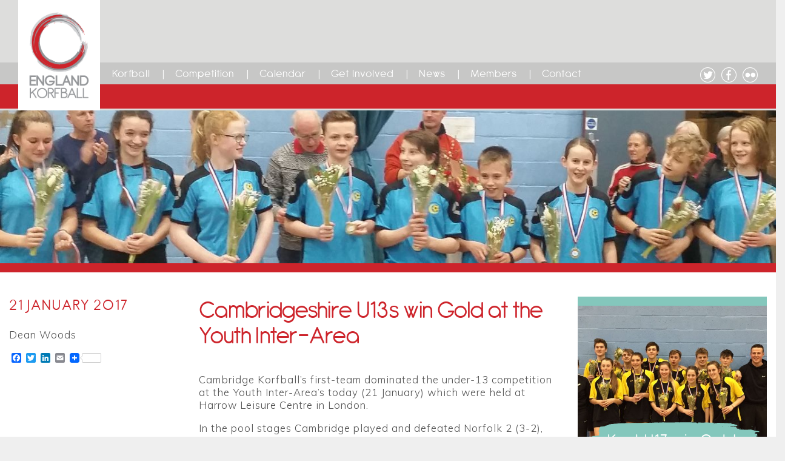

--- FILE ---
content_type: text/html; charset=UTF-8
request_url: https://englandkorfball.co.uk/its-gold-for-cambridgeshire-u13/
body_size: 13918
content:
<!doctype html>
<html lang="en-GB">


<head>
	
	<link href="https://fonts.googleapis.com/css?family=Muli:300,400" rel="stylesheet">
    <meta charset="utf-8">
    <meta http-equiv="x-ua-compatible" content="ie=edge">
    <meta name="viewport" content="width=device-width, initial-scale=1">

    <script type="text/javascript">
        var templateUrl = 'https://englandkorfball.co.uk/wp-content/themes/5963_korfball-main';
    </script>
    <title>It’s GOLD for Cambridgeshire U13 &#8211; England Korfball</title>
<meta name='robots' content='max-image-preview:large' />
<link rel='dns-prefetch' href='//static.addtoany.com' />
<link rel="alternate" type="application/rss+xml" title="England Korfball &raquo; It’s GOLD for Cambridgeshire U13 Comments Feed" href="https://englandkorfball.co.uk/its-gold-for-cambridgeshire-u13/feed/" />
<link rel="alternate" title="oEmbed (JSON)" type="application/json+oembed" href="https://englandkorfball.co.uk/wp-json/oembed/1.0/embed?url=https%3A%2F%2Fenglandkorfball.co.uk%2Fits-gold-for-cambridgeshire-u13%2F" />
<link rel="alternate" title="oEmbed (XML)" type="text/xml+oembed" href="https://englandkorfball.co.uk/wp-json/oembed/1.0/embed?url=https%3A%2F%2Fenglandkorfball.co.uk%2Fits-gold-for-cambridgeshire-u13%2F&#038;format=xml" />
<style id='wp-img-auto-sizes-contain-inline-css' type='text/css'>
img:is([sizes=auto i],[sizes^="auto," i]){contain-intrinsic-size:3000px 1500px}
/*# sourceURL=wp-img-auto-sizes-contain-inline-css */
</style>
<style id='wp-emoji-styles-inline-css' type='text/css'>

	img.wp-smiley, img.emoji {
		display: inline !important;
		border: none !important;
		box-shadow: none !important;
		height: 1em !important;
		width: 1em !important;
		margin: 0 0.07em !important;
		vertical-align: -0.1em !important;
		background: none !important;
		padding: 0 !important;
	}
/*# sourceURL=wp-emoji-styles-inline-css */
</style>
<link rel='stylesheet' id='wp-block-library-css' href='https://englandkorfball.co.uk/wp-includes/css/dist/block-library/style.min.css?ver=6.9' type='text/css' media='all' />
<style id='global-styles-inline-css' type='text/css'>
:root{--wp--preset--aspect-ratio--square: 1;--wp--preset--aspect-ratio--4-3: 4/3;--wp--preset--aspect-ratio--3-4: 3/4;--wp--preset--aspect-ratio--3-2: 3/2;--wp--preset--aspect-ratio--2-3: 2/3;--wp--preset--aspect-ratio--16-9: 16/9;--wp--preset--aspect-ratio--9-16: 9/16;--wp--preset--color--black: #000000;--wp--preset--color--cyan-bluish-gray: #abb8c3;--wp--preset--color--white: #ffffff;--wp--preset--color--pale-pink: #f78da7;--wp--preset--color--vivid-red: #cf2e2e;--wp--preset--color--luminous-vivid-orange: #ff6900;--wp--preset--color--luminous-vivid-amber: #fcb900;--wp--preset--color--light-green-cyan: #7bdcb5;--wp--preset--color--vivid-green-cyan: #00d084;--wp--preset--color--pale-cyan-blue: #8ed1fc;--wp--preset--color--vivid-cyan-blue: #0693e3;--wp--preset--color--vivid-purple: #9b51e0;--wp--preset--gradient--vivid-cyan-blue-to-vivid-purple: linear-gradient(135deg,rgb(6,147,227) 0%,rgb(155,81,224) 100%);--wp--preset--gradient--light-green-cyan-to-vivid-green-cyan: linear-gradient(135deg,rgb(122,220,180) 0%,rgb(0,208,130) 100%);--wp--preset--gradient--luminous-vivid-amber-to-luminous-vivid-orange: linear-gradient(135deg,rgb(252,185,0) 0%,rgb(255,105,0) 100%);--wp--preset--gradient--luminous-vivid-orange-to-vivid-red: linear-gradient(135deg,rgb(255,105,0) 0%,rgb(207,46,46) 100%);--wp--preset--gradient--very-light-gray-to-cyan-bluish-gray: linear-gradient(135deg,rgb(238,238,238) 0%,rgb(169,184,195) 100%);--wp--preset--gradient--cool-to-warm-spectrum: linear-gradient(135deg,rgb(74,234,220) 0%,rgb(151,120,209) 20%,rgb(207,42,186) 40%,rgb(238,44,130) 60%,rgb(251,105,98) 80%,rgb(254,248,76) 100%);--wp--preset--gradient--blush-light-purple: linear-gradient(135deg,rgb(255,206,236) 0%,rgb(152,150,240) 100%);--wp--preset--gradient--blush-bordeaux: linear-gradient(135deg,rgb(254,205,165) 0%,rgb(254,45,45) 50%,rgb(107,0,62) 100%);--wp--preset--gradient--luminous-dusk: linear-gradient(135deg,rgb(255,203,112) 0%,rgb(199,81,192) 50%,rgb(65,88,208) 100%);--wp--preset--gradient--pale-ocean: linear-gradient(135deg,rgb(255,245,203) 0%,rgb(182,227,212) 50%,rgb(51,167,181) 100%);--wp--preset--gradient--electric-grass: linear-gradient(135deg,rgb(202,248,128) 0%,rgb(113,206,126) 100%);--wp--preset--gradient--midnight: linear-gradient(135deg,rgb(2,3,129) 0%,rgb(40,116,252) 100%);--wp--preset--font-size--small: 13px;--wp--preset--font-size--medium: 20px;--wp--preset--font-size--large: 36px;--wp--preset--font-size--x-large: 42px;--wp--preset--spacing--20: 0.44rem;--wp--preset--spacing--30: 0.67rem;--wp--preset--spacing--40: 1rem;--wp--preset--spacing--50: 1.5rem;--wp--preset--spacing--60: 2.25rem;--wp--preset--spacing--70: 3.38rem;--wp--preset--spacing--80: 5.06rem;--wp--preset--shadow--natural: 6px 6px 9px rgba(0, 0, 0, 0.2);--wp--preset--shadow--deep: 12px 12px 50px rgba(0, 0, 0, 0.4);--wp--preset--shadow--sharp: 6px 6px 0px rgba(0, 0, 0, 0.2);--wp--preset--shadow--outlined: 6px 6px 0px -3px rgb(255, 255, 255), 6px 6px rgb(0, 0, 0);--wp--preset--shadow--crisp: 6px 6px 0px rgb(0, 0, 0);}:where(.is-layout-flex){gap: 0.5em;}:where(.is-layout-grid){gap: 0.5em;}body .is-layout-flex{display: flex;}.is-layout-flex{flex-wrap: wrap;align-items: center;}.is-layout-flex > :is(*, div){margin: 0;}body .is-layout-grid{display: grid;}.is-layout-grid > :is(*, div){margin: 0;}:where(.wp-block-columns.is-layout-flex){gap: 2em;}:where(.wp-block-columns.is-layout-grid){gap: 2em;}:where(.wp-block-post-template.is-layout-flex){gap: 1.25em;}:where(.wp-block-post-template.is-layout-grid){gap: 1.25em;}.has-black-color{color: var(--wp--preset--color--black) !important;}.has-cyan-bluish-gray-color{color: var(--wp--preset--color--cyan-bluish-gray) !important;}.has-white-color{color: var(--wp--preset--color--white) !important;}.has-pale-pink-color{color: var(--wp--preset--color--pale-pink) !important;}.has-vivid-red-color{color: var(--wp--preset--color--vivid-red) !important;}.has-luminous-vivid-orange-color{color: var(--wp--preset--color--luminous-vivid-orange) !important;}.has-luminous-vivid-amber-color{color: var(--wp--preset--color--luminous-vivid-amber) !important;}.has-light-green-cyan-color{color: var(--wp--preset--color--light-green-cyan) !important;}.has-vivid-green-cyan-color{color: var(--wp--preset--color--vivid-green-cyan) !important;}.has-pale-cyan-blue-color{color: var(--wp--preset--color--pale-cyan-blue) !important;}.has-vivid-cyan-blue-color{color: var(--wp--preset--color--vivid-cyan-blue) !important;}.has-vivid-purple-color{color: var(--wp--preset--color--vivid-purple) !important;}.has-black-background-color{background-color: var(--wp--preset--color--black) !important;}.has-cyan-bluish-gray-background-color{background-color: var(--wp--preset--color--cyan-bluish-gray) !important;}.has-white-background-color{background-color: var(--wp--preset--color--white) !important;}.has-pale-pink-background-color{background-color: var(--wp--preset--color--pale-pink) !important;}.has-vivid-red-background-color{background-color: var(--wp--preset--color--vivid-red) !important;}.has-luminous-vivid-orange-background-color{background-color: var(--wp--preset--color--luminous-vivid-orange) !important;}.has-luminous-vivid-amber-background-color{background-color: var(--wp--preset--color--luminous-vivid-amber) !important;}.has-light-green-cyan-background-color{background-color: var(--wp--preset--color--light-green-cyan) !important;}.has-vivid-green-cyan-background-color{background-color: var(--wp--preset--color--vivid-green-cyan) !important;}.has-pale-cyan-blue-background-color{background-color: var(--wp--preset--color--pale-cyan-blue) !important;}.has-vivid-cyan-blue-background-color{background-color: var(--wp--preset--color--vivid-cyan-blue) !important;}.has-vivid-purple-background-color{background-color: var(--wp--preset--color--vivid-purple) !important;}.has-black-border-color{border-color: var(--wp--preset--color--black) !important;}.has-cyan-bluish-gray-border-color{border-color: var(--wp--preset--color--cyan-bluish-gray) !important;}.has-white-border-color{border-color: var(--wp--preset--color--white) !important;}.has-pale-pink-border-color{border-color: var(--wp--preset--color--pale-pink) !important;}.has-vivid-red-border-color{border-color: var(--wp--preset--color--vivid-red) !important;}.has-luminous-vivid-orange-border-color{border-color: var(--wp--preset--color--luminous-vivid-orange) !important;}.has-luminous-vivid-amber-border-color{border-color: var(--wp--preset--color--luminous-vivid-amber) !important;}.has-light-green-cyan-border-color{border-color: var(--wp--preset--color--light-green-cyan) !important;}.has-vivid-green-cyan-border-color{border-color: var(--wp--preset--color--vivid-green-cyan) !important;}.has-pale-cyan-blue-border-color{border-color: var(--wp--preset--color--pale-cyan-blue) !important;}.has-vivid-cyan-blue-border-color{border-color: var(--wp--preset--color--vivid-cyan-blue) !important;}.has-vivid-purple-border-color{border-color: var(--wp--preset--color--vivid-purple) !important;}.has-vivid-cyan-blue-to-vivid-purple-gradient-background{background: var(--wp--preset--gradient--vivid-cyan-blue-to-vivid-purple) !important;}.has-light-green-cyan-to-vivid-green-cyan-gradient-background{background: var(--wp--preset--gradient--light-green-cyan-to-vivid-green-cyan) !important;}.has-luminous-vivid-amber-to-luminous-vivid-orange-gradient-background{background: var(--wp--preset--gradient--luminous-vivid-amber-to-luminous-vivid-orange) !important;}.has-luminous-vivid-orange-to-vivid-red-gradient-background{background: var(--wp--preset--gradient--luminous-vivid-orange-to-vivid-red) !important;}.has-very-light-gray-to-cyan-bluish-gray-gradient-background{background: var(--wp--preset--gradient--very-light-gray-to-cyan-bluish-gray) !important;}.has-cool-to-warm-spectrum-gradient-background{background: var(--wp--preset--gradient--cool-to-warm-spectrum) !important;}.has-blush-light-purple-gradient-background{background: var(--wp--preset--gradient--blush-light-purple) !important;}.has-blush-bordeaux-gradient-background{background: var(--wp--preset--gradient--blush-bordeaux) !important;}.has-luminous-dusk-gradient-background{background: var(--wp--preset--gradient--luminous-dusk) !important;}.has-pale-ocean-gradient-background{background: var(--wp--preset--gradient--pale-ocean) !important;}.has-electric-grass-gradient-background{background: var(--wp--preset--gradient--electric-grass) !important;}.has-midnight-gradient-background{background: var(--wp--preset--gradient--midnight) !important;}.has-small-font-size{font-size: var(--wp--preset--font-size--small) !important;}.has-medium-font-size{font-size: var(--wp--preset--font-size--medium) !important;}.has-large-font-size{font-size: var(--wp--preset--font-size--large) !important;}.has-x-large-font-size{font-size: var(--wp--preset--font-size--x-large) !important;}
/*# sourceURL=global-styles-inline-css */
</style>

<style id='classic-theme-styles-inline-css' type='text/css'>
/*! This file is auto-generated */
.wp-block-button__link{color:#fff;background-color:#32373c;border-radius:9999px;box-shadow:none;text-decoration:none;padding:calc(.667em + 2px) calc(1.333em + 2px);font-size:1.125em}.wp-block-file__button{background:#32373c;color:#fff;text-decoration:none}
/*# sourceURL=/wp-includes/css/classic-themes.min.css */
</style>
<link rel='stylesheet' id='contact-form-7-css' href='https://englandkorfball.co.uk/wp-content/plugins/contact-form-7/includes/css/styles.css?ver=6.1.4' type='text/css' media='all' />
<link rel='stylesheet' id='LetsBox.Default_Skin.Player.CSS-css' href='https://englandkorfball.co.uk/wp-content/plugins/lets-box/skins/Default_Skin/css/style.css?ver=3.4.4' type='text/css' media='all' />
<link rel='stylesheet' id='ilightbox-css' href='https://englandkorfball.co.uk/wp-content/plugins/lets-box/vendors/iLightBox/css/ilightbox.css?ver=6.9' type='text/css' media='all' />
<link rel='stylesheet' id='ilightbox-skin-letsbox-css' href='https://englandkorfball.co.uk/wp-content/plugins/lets-box/vendors/iLightBox/mac-skin/skin.css?ver=6.9' type='text/css' media='all' />
<link rel='stylesheet' id='Eva-Icons-css' href='https://englandkorfball.co.uk/wp-content/plugins/lets-box/vendors/eva-icons/eva-icons.min.css?ver=3.4.4' type='text/css' media='all' />
<link rel='stylesheet' id='WPCloudPlugins.Modals-css' href='https://englandkorfball.co.uk/wp-content/plugins/lets-box/css/modal.min.css?ver=3.4.4' type='text/css' media='all' />
<link rel='stylesheet' id='LetsBox-css' href='https://englandkorfball.co.uk/wp-content/plugins/lets-box/css/main.min.css?ver=3.4.4' type='text/css' media='all' />
<style id='LetsBox-inline-css' type='text/css'>
#LetsBox .wpcp-no-results .ajax-filelist { background-image:url(https://englandkorfball.co.uk/wp-content/plugins/lets-box/css/images/loader_no_results.svg);}iframe[src*='letsbox'] {background-image:url(https://englandkorfball.co.uk/wp-content/plugins/lets-box/css/images/wpcp-loader.svg);background-repeat:no-repeat;background-position:center center;background-size:auto 128px;}:root {--wpcp--present--color--always--white:#fff;--wpcp--present--color--always--black:#222;--wpcp--present--border--radius:10px;--wpcp--present--gap:10px;--wpcp--present--color--color-scheme:light;--wpcp--present--color--accent:#522058;--wpcp--present--color--background:#f9f9f9;--wpcp--present--color--background--50:rgb(249, 249, 249, 0.5);--wpcp--present--color--background--90:rgb(249, 249, 249, 0.9);--wpcp--present--color--black:#222;--wpcp--present--color--dark1:#666;--wpcp--present--color--dark2:#999;--wpcp--present--color--white:#fff;--wpcp--present--color--light1:#fcfcfc;--wpcp--present--color--light2:#e8e8e8;}@media only screen and (max-width:480px) {:root {--wpcp--present--gap:calc(10px * .4);}}@media only screen and (min-width:480px) and (max-width :768px) {:root {--wpcp--present--gap:calc(10px * .6);}}:root .wpcp-theme-light {--wpcp--present--color--color-scheme:light;--wpcp--present--color--accent:#522058;--wpcp--present--color--background:#f9f9f9;--wpcp--present--color--background--50:rgb(249, 249, 249, 0.5);--wpcp--present--color--background--90:rgb(249, 249, 249, 0.9);--wpcp--present--color--black:#222;--wpcp--present--color--dark1:#666;--wpcp--present--color--dark2:#999;--wpcp--present--color--white:#fff;--wpcp--present--color--light1:#fcfcfc;--wpcp--present--color--light2:#e8e8e8;}:root .wpcp-theme-dark {--wpcp--present--color--color-scheme:dark;--wpcp--present--color--accent:#522058;--wpcp--present--color--background:#333333;--wpcp--present--color--background--50:rgb(51, 51, 51, 0.5);--wpcp--present--color--background--90:rgb(51, 51, 51, 0.9);--wpcp--present--color--black:#fff;--wpcp--present--color--dark1:#fcfcfc;--wpcp--present--color--dark2:#e8e8e8;--wpcp--present--color--white:#222;--wpcp--present--color--light1:#666;--wpcp--present--color--light2:#999; }
/*# sourceURL=LetsBox-inline-css */
</style>
<link rel='stylesheet' id='searchandfilter-css' href='https://englandkorfball.co.uk/wp-content/plugins/search-filter/style.css?ver=1' type='text/css' media='all' />
<link rel='stylesheet' id='fd-style-css' href='https://englandkorfball.co.uk/wp-content/plugins/wp-freshdesk/css/fd-style.css?ver=6.9' type='text/css' media='all' />
<link rel='stylesheet' id='addtoany-css' href='https://englandkorfball.co.uk/wp-content/plugins/add-to-any/addtoany.min.css?ver=1.16' type='text/css' media='all' />
<link rel='stylesheet' id='sage/css-css' href='https://englandkorfball.co.uk/wp-content/themes/5963_korfball-main/dist/styles/main.css' type='text/css' media='all' />
<link rel='stylesheet' id='updates-css-css' href='https://englandkorfball.co.uk/wp-content/themes/5963_korfball-main/dist/styles/updates.css' type='text/css' media='all' />
<script type="text/javascript" id="addtoany-core-js-before">
/* <![CDATA[ */
window.a2a_config=window.a2a_config||{};a2a_config.callbacks=[];a2a_config.overlays=[];a2a_config.templates={};a2a_localize = {
	Share: "Share",
	Save: "Save",
	Subscribe: "Subscribe",
	Email: "Email",
	Bookmark: "Bookmark",
	ShowAll: "Show All",
	ShowLess: "Show less",
	FindServices: "Find service(s)",
	FindAnyServiceToAddTo: "Instantly find any service to add to",
	PoweredBy: "Powered by",
	ShareViaEmail: "Share via email",
	SubscribeViaEmail: "Subscribe via email",
	BookmarkInYourBrowser: "Bookmark in your browser",
	BookmarkInstructions: "Press Ctrl+D or \u2318+D to bookmark this page",
	AddToYourFavorites: "Add to your favourites",
	SendFromWebOrProgram: "Send from any email address or email program",
	EmailProgram: "Email program",
	More: "More&#8230;",
	ThanksForSharing: "Thanks for sharing!",
	ThanksForFollowing: "Thanks for following!"
};


//# sourceURL=addtoany-core-js-before
/* ]]> */
</script>
<script type="text/javascript" defer src="https://static.addtoany.com/menu/page.js" id="addtoany-core-js"></script>
<script type="text/javascript" src="https://englandkorfball.co.uk/wp-includes/js/jquery/jquery.min.js?ver=3.7.1" id="jquery-core-js"></script>
<script type="text/javascript" src="https://englandkorfball.co.uk/wp-includes/js/jquery/jquery-migrate.min.js?ver=3.4.1" id="jquery-migrate-js"></script>
<script type="text/javascript" defer src="https://englandkorfball.co.uk/wp-content/plugins/add-to-any/addtoany.min.js?ver=1.1" id="addtoany-jquery-js"></script>
<script type="text/javascript" id="Default_Skin.Library-js-extra">
/* <![CDATA[ */
var wpcp_mejsL10n = {"language":"en","strings":{"wpcp_mejs.plural-form":2,"wpcp_mejs.install-flash":"You are using a browser that does not have Flash player enabled or installed. Please turn on your Flash player plugin or download the latest version from https://get.adobe.com/flashplayer/","wpcp_mejs.fullscreen-off":"Turn off Fullscreen","wpcp_mejs.fullscreen-on":"Go Fullscreen","wpcp_mejs.download-video":"Download Video","wpcp_mejs.download-file":"Download","wpcp_mejs.zipdownload":"Download playlist","wpcp_mejs.share":"Share","wpcp_mejs.deeplink":"Direct link","wpcp_mejs.purchase":"Purchase","wpcp_mejs.search":"Search...","wpcp_mejs.fullscreen":"Fullscreen","wpcp_mejs.time-jump-forward":["Jump forward 30 second","Jump forward %1 seconds"],"wpcp_mejs.loop":"Toggle Loop","wpcp_mejs.play":"Play","wpcp_mejs.pause":"Pause","wpcp_mejs.close":"Close","wpcp_mejs.playlist":"Close","wpcp_mejs.playlist-prev":"Previous","wpcp_mejs.playlist-next":"Next","wpcp_mejs.playlist-loop":"Loop","wpcp_mejs.playlist-shuffle":"Shuffle","wpcp_mejs.time-slider":"Time Slider","wpcp_mejs.time-help-text":"Use Left/Right Arrow keys to advance one second, Up/Down arrows to advance ten seconds.","wpcp_mejs.time-skip-back":["Skip back 10 second","Skip back %1 seconds"],"wpcp_mejs.captions-subtitles":"Captions/Subtitles","wpcp_mejs.captions-chapters":"Chapters","wpcp_mejs.none":"None","wpcp_mejs.mute-toggle":"Mute Toggle","wpcp_mejs.volume-help-text":"Use Up/Down Arrow keys to increase or decrease volume.","wpcp_mejs.unmute":"Unmute","wpcp_mejs.mute":"Mute","wpcp_mejs.volume-slider":"Volume Slider","wpcp_mejs.video-player":"Video Player","wpcp_mejs.audio-player":"Audio Player","wpcp_mejs.ad-skip":"Skip ad","wpcp_mejs.ad-skip-info":["Skip in 1 second","Skip in %1 seconds"],"wpcp_mejs.source-chooser":"Source Chooser","wpcp_mejs.stop":"Stop","wpcp_mejs.speed-rate":"Speed Rate","wpcp_mejs.live-broadcast":"Live Broadcast","wpcp_mejs.afrikaans":"Afrikaans","wpcp_mejs.albanian":"Albanian","wpcp_mejs.arabic":"Arabic","wpcp_mejs.belarusian":"Belarusian","wpcp_mejs.bulgarian":"Bulgarian","wpcp_mejs.catalan":"Catalan","wpcp_mejs.chinese":"Chinese","wpcp_mejs.chinese-simplified":"Chinese (Simplified)","wpcp_mejs.chinese-traditional":"Chinese (Traditional)","wpcp_mejs.croatian":"Croatian","wpcp_mejs.czech":"Czech","wpcp_mejs.danish":"Danish","wpcp_mejs.dutch":"Dutch","wpcp_mejs.english":"English","wpcp_mejs.estonian":"Estonian","wpcp_mejs.filipino":"Filipino","wpcp_mejs.finnish":"Finnish","wpcp_mejs.french":"French","wpcp_mejs.galician":"Galician","wpcp_mejs.german":"German","wpcp_mejs.greek":"Greek","wpcp_mejs.haitian-creole":"Haitian Creole","wpcp_mejs.hebrew":"Hebrew","wpcp_mejs.hindi":"Hindi","wpcp_mejs.hungarian":"Hungarian","wpcp_mejs.icelandic":"Icelandic","wpcp_mejs.indonesian":"Indonesian","wpcp_mejs.irish":"Irish","wpcp_mejs.italian":"Italian","wpcp_mejs.japanese":"Japanese","wpcp_mejs.korean":"Korean","wpcp_mejs.latvian":"Latvian","wpcp_mejs.lithuanian":"Lithuanian","wpcp_mejs.macedonian":"Macedonian","wpcp_mejs.malay":"Malay","wpcp_mejs.maltese":"Maltese","wpcp_mejs.norwegian":"Norwegian","wpcp_mejs.persian":"Persian","wpcp_mejs.polish":"Polish","wpcp_mejs.portuguese":"Portuguese","wpcp_mejs.romanian":"Romanian","wpcp_mejs.russian":"Russian","wpcp_mejs.serbian":"Serbian","wpcp_mejs.slovak":"Slovak","wpcp_mejs.slovenian":"Slovenian","wpcp_mejs.spanish":"Spanish","wpcp_mejs.swahili":"Swahili","wpcp_mejs.swedish":"Swedish","wpcp_mejs.tagalog":"Tagalog","wpcp_mejs.thai":"Thai","wpcp_mejs.turkish":"Turkish","wpcp_mejs.ukrainian":"Ukrainian","wpcp_mejs.vietnamese":"Vietnamese","wpcp_mejs.welsh":"Welsh","wpcp_mejs.yiddish":"Yiddish"}};
//# sourceURL=Default_Skin.Library-js-extra
/* ]]> */
</script>
<script type="text/javascript" src="https://englandkorfball.co.uk/wp-content/plugins/lets-box/skins/Default_Skin/js/mediaelement-and-player.min.js?ver=3.4.4" id="Default_Skin.Library-js"></script>
<script type="text/javascript" src="https://englandkorfball.co.uk/wp-content/themes/5963_korfball-main/dist/scripts/main.js" id="sage/js-js"></script>
<link rel="https://api.w.org/" href="https://englandkorfball.co.uk/wp-json/" /><link rel="alternate" title="JSON" type="application/json" href="https://englandkorfball.co.uk/wp-json/wp/v2/posts/3878" /><link rel="EditURI" type="application/rsd+xml" title="RSD" href="https://englandkorfball.co.uk/xmlrpc.php?rsd" />
<meta name="generator" content="WordPress 6.9" />
<link rel="canonical" href="https://englandkorfball.co.uk/its-gold-for-cambridgeshire-u13/" />
<link rel='shortlink' href='https://englandkorfball.co.uk/?p=3878' />
<script type="text/javascript">
(function(url){
	if(/(?:Chrome\/26\.0\.1410\.63 Safari\/537\.31|WordfenceTestMonBot)/.test(navigator.userAgent)){ return; }
	var addEvent = function(evt, handler) {
		if (window.addEventListener) {
			document.addEventListener(evt, handler, false);
		} else if (window.attachEvent) {
			document.attachEvent('on' + evt, handler);
		}
	};
	var removeEvent = function(evt, handler) {
		if (window.removeEventListener) {
			document.removeEventListener(evt, handler, false);
		} else if (window.detachEvent) {
			document.detachEvent('on' + evt, handler);
		}
	};
	var evts = 'contextmenu dblclick drag dragend dragenter dragleave dragover dragstart drop keydown keypress keyup mousedown mousemove mouseout mouseover mouseup mousewheel scroll'.split(' ');
	var logHuman = function() {
		if (window.wfLogHumanRan) { return; }
		window.wfLogHumanRan = true;
		var wfscr = document.createElement('script');
		wfscr.type = 'text/javascript';
		wfscr.async = true;
		wfscr.src = url + '&r=' + Math.random();
		(document.getElementsByTagName('head')[0]||document.getElementsByTagName('body')[0]).appendChild(wfscr);
		for (var i = 0; i < evts.length; i++) {
			removeEvent(evts[i], logHuman);
		}
	};
	for (var i = 0; i < evts.length; i++) {
		addEvent(evts[i], logHuman);
	}
})('//englandkorfball.co.uk/?wordfence_lh=1&hid=015D91EDF2C3B832B5D974C30581546E');
</script><meta name="tec-api-version" content="v1"><meta name="tec-api-origin" content="https://englandkorfball.co.uk"><link rel="alternate" href="https://englandkorfball.co.uk/wp-json/tribe/events/v1/" /><style type="text/css">.recentcomments a{display:inline !important;padding:0 !important;margin:0 !important;}</style><link rel="icon" href="https://englandkorfball.co.uk/wp-content/uploads/2016/12/cropped-logo-32x32.png" sizes="32x32" />
<link rel="icon" href="https://englandkorfball.co.uk/wp-content/uploads/2016/12/cropped-logo-192x192.png" sizes="192x192" />
<link rel="apple-touch-icon" href="https://englandkorfball.co.uk/wp-content/uploads/2016/12/cropped-logo-180x180.png" />
<meta name="msapplication-TileImage" content="https://englandkorfball.co.uk/wp-content/uploads/2016/12/cropped-logo-270x270.png" />

</head>

<body class="wp-singular post-template-default single single-post postid-3878 single-format-standard wp-theme-5963_korfball-main tribe-no-js its-gold-for-cambridgeshire-u13 korfball" >
	<script>
  (function(i,s,o,g,r,a,m){i['GoogleAnalyticsObject']=r;i[r]=i[r]||function(){
  (i[r].q=i[r].q||[]).push(arguments)},i[r].l=1*new Date();a=s.createElement(o),
  m=s.getElementsByTagName(o)[0];a.async=1;a.src=g;m.parentNode.insertBefore(a,m)
  })(window,document,'script','https://www.google-analytics.com/analytics.js','ga');

  ga('create', 'UA-26535684-1', 'auto');
  ga('send', 'pageview');

</script>
<header class="gcontainer"><div class="header stick" id="sticky"><a href="https://englandkorfball.co.uk/#home" class="headerLogo"><img
                    src="https://englandkorfball.co.uk/wp-content/themes/5963_korfball-main/dist/images/Korfball-Colour-Logo.png"></a><div id="socialIcons"><a
                    href="https://twitter.com/EnglandKorfball" target="_blank"><img
                        src="https://englandkorfball.co.uk/wp-content/themes/5963_korfball-main/dist/images/twitter.png"/></a><a href="https://www.facebook.com/EnglandKorfball/" target="_blank"><img
                        src="https://englandkorfball.co.uk/wp-content/themes/5963_korfball-main/dist/images/facebook.png"/></a><a
                    href="https://www.flickr.com/people/englandkorfball/" target="_blank"><img
                        src="https://englandkorfball.co.uk/wp-content/themes/5963_korfball-main/dist/images/flikr.png"/></a></div><div  class="nav_wrap"><div class="logo_wrap"><div class="white_icon"></div><nav class="nav-primary" id="mainNav"><ul class="nav"><li class="nav-main-item  menu-item menu-item-type-post_type menu-item-object-page menu-item-40"><a class="nav-main-link"
                                                                                        href="https://englandkorfball.co.uk/korfball/">Korfball</a></li><li class="nav-main-item  menu-item menu-item-type-post_type menu-item-object-page menu-item-2770"><a class="nav-main-link"
                                                                                        href="https://englandkorfball.co.uk/competition/all/">Competition</a></li><li class="nav-main-item  menu-item menu-item-type-custom menu-item-object-custom menu-item-2343"><a class="nav-main-link"
                                                                                        href="/calendar">Calendar</a></li><li class="nav-main-item  menu-item menu-item-type-post_type menu-item-object-page menu-item-36"><a class="nav-main-link"
                                                                                        href="https://englandkorfball.co.uk/get-involved/">Get Involved</a></li><li class="nav-main-item  menu-item menu-item-type-post_type menu-item-object-page current_page_parent menu-item-1059"><a class="nav-main-link"
                                                                                        href="https://englandkorfball.co.uk/news/">News</a></li><li class="nav-main-item  menu-item menu-item-type-post_type menu-item-object-page menu-item-160"><a class="nav-main-link"
                                                                                        href="https://englandkorfball.co.uk/members/">Members</a></li><li class="nav-main-item  menu-item menu-item-type-post_type menu-item-object-page menu-item-37"><a class="nav-main-link"
                                                                                        href="https://englandkorfball.co.uk/contact/">Contact</a></li></ul></nav><div class="block sub_nav"></div></div><a class="munu">&#9776;</a><section class="hidden_menu gcontainer"><div class="inner_wrapper"><div class="block"><a class="nav-main-link" href="https://englandkorfball.co.uk/korfball/">Korfball</a></div><div class="block"><a class="nav-main-link" href="https://englandkorfball.co.uk/competition/all/">Competition</a></div><div class="block"><a class="nav-main-link" href="/calendar">Calendar</a></div><div class="block"><a class="nav-main-link" href="https://englandkorfball.co.uk/get-involved/">Get Involved</a></div><div class="block"><a class="nav-main-link" href="https://englandkorfball.co.uk/news/">News</a></div><div class="block"><a class="nav-main-link" href="https://englandkorfball.co.uk/members/">Members</a></div><div class="block"><a class="nav-main-link" href="https://englandkorfball.co.uk/contact/">Contact</a></div></div></section></div></div></header><div class="wrap" role="document"><div class="content row"><main class="gcontainer"><section id="hero_block"><div class="inner_wrapper text"><div class="block hundred"
                     style="background: linear-gradient(rgba(204,204,204,0),rgba(204,204,204,0)), url('https://englandkorfball.co.uk/wp-content/uploads/2017/01/20170121_173748-1400x350.jpg')no-repeat center/cover;"></div></div></section><div id="flexible" class="constrain"><div class="left"><h2 class="article-h2">21 January 2017</h2><p class="blog-author"> Dean Woods  </p><div class="addtoany_shortcode"><div class="a2a_kit a2a_kit_size_16 addtoany_list" data-a2a-url="https://englandkorfball.co.uk/its-gold-for-cambridgeshire-u13/" data-a2a-title="It’s GOLD for Cambridgeshire U13"><a class="a2a_button_facebook" href="https://www.addtoany.com/add_to/facebook?linkurl=https%3A%2F%2Fenglandkorfball.co.uk%2Fits-gold-for-cambridgeshire-u13%2F&amp;linkname=It%E2%80%99s%20GOLD%20for%20Cambridgeshire%20U13" title="Facebook" rel="nofollow noopener" target="_blank"></a><a class="a2a_button_twitter" href="https://www.addtoany.com/add_to/twitter?linkurl=https%3A%2F%2Fenglandkorfball.co.uk%2Fits-gold-for-cambridgeshire-u13%2F&amp;linkname=It%E2%80%99s%20GOLD%20for%20Cambridgeshire%20U13" title="Twitter" rel="nofollow noopener" target="_blank"></a><a class="a2a_button_linkedin" href="https://www.addtoany.com/add_to/linkedin?linkurl=https%3A%2F%2Fenglandkorfball.co.uk%2Fits-gold-for-cambridgeshire-u13%2F&amp;linkname=It%E2%80%99s%20GOLD%20for%20Cambridgeshire%20U13" title="LinkedIn" rel="nofollow noopener" target="_blank"></a><a class="a2a_button_email" href="https://www.addtoany.com/add_to/email?linkurl=https%3A%2F%2Fenglandkorfball.co.uk%2Fits-gold-for-cambridgeshire-u13%2F&amp;linkname=It%E2%80%99s%20GOLD%20for%20Cambridgeshire%20U13" title="Email" rel="nofollow noopener" target="_blank"></a><a class="a2a_dd a2a_counter addtoany_share_save addtoany_share" href="https://www.addtoany.com/share"><img src="https://static.addtoany.com/buttons/favicon.png" alt="Share"></a></div></div></div><div class="middle right_content"><section class="flex_wrapper gcontainer"><div class="inner_wrapper text"><div class="block hundred"><h1>Cambridgeshire U13s win Gold at the Youth Inter-Area</h1><p>Cambridge Korfball’s first-team dominated the under-13 competition at the Youth Inter-Area’s today (21 January) which were held at Harrow Leisure Centre in London.</p><p>In the pool stages Cambridge played and defeated Norfolk 2 (3-2), North-West London (1-7) and Kent (2-3).</p><p>Cambridge were held by Kent to a 2-2 draw in the first of the afternoon fixtures but soon returned to winning ways with a 4-6 win over Norfolk and a 3-2 victory over London.</p><h3>Final Placings:</h3><ol><li style="padding-left: 30px;">Cambridgeshire</li><li style="padding-left: 30px;">London</li><li style="padding-left: 30px;">Kent</li><li style="padding-left: 30px;">Norfolk</li><li style="padding-left: 30px;">North-West London</li><li style="padding-left: 30px;">Cambridgeshire 2</li><li style="padding-left: 30px;">Norfolk 2</li><li style="padding-left: 30px;">South Midlands</li></ol><h6 style="padding-left: 30px;"></h6><h6 style="padding-left: 30px;"></h6><h6>Photo: Cambridgeshire Korfball Association</h6></div></div></section><section class="flex_wrapper gcontainer"><section id="prev-next"><div class="inner_wrapper gcontainer"><div class="block fifty"><div class="second_cta_wrap"><a class="second_cta" href="https://englandkorfball.co.uk/kent-u17-win-gold/">PREV</a></div></div><div class="block fifty"><div class="second_cta_wrap"><a class="second_cta" href="https://englandkorfball.co.uk/world-games-2017-draw/">NEXT</a></div></div></div></section></section></div><div class="right"><div class="inner_wrapper"><div class="block hundred featured"
                                 style="background-image: url('https://englandkorfball.co.uk/wp-content/uploads/2017/01/IMG-20170121-WA0003-768x576.jpg')"><div class="inner_block"><div><h2>Kent U17 win Gold</h2></div></div><a href="https://englandkorfball.co.uk/kent-u17-win-gold/"  onclick="ga('send', 'event', 'Related Content', 'Clicked Article', Kent U17 win Gold);"></a></div><div class="block hundred featured"
                                 style="background-image: url('https://englandkorfball.co.uk/wp-content/uploads/2016/01/23979002253_cbaa9b035d_o-768x432.jpg')"><div class="inner_block"><div><h2>Gold for Norfolk and Cambridgeshire at the Youth Inter Area</h2></div></div><a href="https://englandkorfball.co.uk/gold-for-norfolk-and-cambridgeshire-at-the-youth-inter-area/"  onclick="ga('send', 'event', 'Related Content', 'Clicked Article', Gold for Norfolk and Cambridgeshire at the Youth Inter Area);"></a></div></div></div></div></main></div></div><footer class="gcontainer"><div class="feature_wrap"><section class="newsletter"><div class="inner_wrapper"><div class="block"><h2>
                        SIGN UP TO OUR NEWSLETTER
                    </h2><!-- Begin MailChimp Signup Form --><form action="//englandkorfball.us3.list-manage.com/subscribe/post?u=cc4c652d625bd618c4c4cd365&amp;id=eecfbc956e"
                          method="post" id="mc-embedded-subscribe-form" name="mc-embedded-subscribe-form"
                          class="validate" target="_blank" novalidate><input type="email" value="" name="EMAIL" class="email" id="mce-EMAIL"
                               placeholder="email address" required><input type="submit" value="Subscribe" name="subscribe" id="mc-embedded-subscribe"
                               class="button"><!-- real people should not fill this in and expect good things - do not remove this or risk form bot signups--><div style="position: absolute; left: -5000px;" aria-hidden="true"><input type="text" name="b_cc4c652d625bd618c4c4cd365_eecfbc956e" tabindex="-1" value=""></div></form><!--End mc_embed_signup--></div></div></section><section class="search"><div class="inner_wrapper "><div class="block"><h2>SEARCH ENGLAND KORFBALL</h2><div class="form"><form role="search" method="get" class="search-form" action="/index.php"><label><span class="screen-reader-text">Search for:</span><input type="search" class="search-field" placeholder="" value="" name="s"></label><input type="submit" class="search-submit" value="Search"></form><img class="click"
                             src="https://englandkorfball.co.uk/wp-content/themes/5963_korfball-main/dist/images/search_icon.png"></div></div></div></section></div><section class="footer "><div class="inner_wrapper "><div class="block"><img src="https://englandkorfball.co.uk/wp-content/themes/5963_korfball-main/dist/images/Korfball-WHITE-Logo.png"></div><div class="block"><nav><ul><li class="nav-main-item foot menu-item menu-item-type-post_type menu-item-object-page menu-item-home menu-item-3284"><a class="nav-main-link"
                                                                                            href="https://englandkorfball.co.uk/">Home</a></li><li class="nav-main-item foot menu-item menu-item-type-post_type menu-item-object-page menu-item-3285 menu-item-has-children"><a class="nav-main-link"
                                                                                            href="https://englandkorfball.co.uk/korfball/">Korfball</a><ul class="footSub"><li class="nav-drop-item foot-item"><a
                                                        href="https://englandkorfball.co.uk/korfball/area-associations/">Area Associations</a></li><li class="nav-drop-item foot-item"><a
                                                        href="https://englandkorfball.co.uk/korfball/origins-of-korfball/">History of Korfball</a></li><li class="nav-drop-item foot-item"><a
                                                        href="https://englandkorfball.co.uk/news/">News</a></li></ul></li><li class="nav-main-item foot menu-item menu-item-type-post_type menu-item-object-page menu-item-3286 menu-item-has-children"><a class="nav-main-link"
                                                                                            href="https://englandkorfball.co.uk/competition/">Competition</a><ul class="footSub"><li class="nav-drop-item foot-item"><a
                                                        href="https://englandkorfball.co.uk/competition/national-league/">National League</a></li><li class="nav-drop-item foot-item"><a
                                                        href="https://englandkorfball.co.uk/competition/regional/">Regional</a></li><li class="nav-drop-item foot-item"><a
                                                        href="https://englandkorfball.co.uk/competition/local/">Local</a></li><li class="nav-drop-item foot-item"><a
                                                        href="https://englandkorfball.co.uk/search/">Search</a></li></ul></li><li class="nav-main-item foot menu-item menu-item-type-post_type menu-item-object-page menu-item-3287"><a class="nav-main-link"
                                                                                            href="https://englandkorfball.co.uk/calendar/">calendar</a></li><li class="nav-main-item foot menu-item menu-item-type-post_type menu-item-object-page menu-item-3288 menu-item-has-children"><a class="nav-main-link"
                                                                                            href="https://englandkorfball.co.uk/get-involved/">Get Involved</a><ul class="footSub"><li class="nav-drop-item foot-item"><a
                                                        href="https://englandkorfball.co.uk/get-involved/coaching/">Coaching</a></li><li class="nav-drop-item foot-item"><a
                                                        href="https://englandkorfball.co.uk/get-involved/korfwall/">Korfwall</a></li><li class="nav-drop-item foot-item"><a
                                                        href="https://englandkorfball.co.uk/get-involved/volunteer/">Volunteer</a></li><li class="nav-drop-item foot-item"><a
                                                        href="https://englandkorfball.co.uk/get-involved/youth/">Youth</a></li><li class="nav-drop-item foot-item"><a
                                                        href="https://englandkorfball.co.uk/get-involved/referee/">Referee</a></li><li class="nav-drop-item foot-item"><a
                                                        href="https://englandkorfball.co.uk/get-involved/guidance-for-new-clubs/">Guidance for New Clubs</a></li></ul></li><li class="nav-main-item foot menu-item menu-item-type-post_type menu-item-object-page menu-item-3290 menu-item-has-children"><a class="nav-main-link"
                                                                                            href="https://englandkorfball.co.uk/members/">Members</a><ul class="footSub"><li class="nav-drop-item foot-item"><a
                                                        href="https://englandkorfball.co.uk/members/members-hub/">Members hub</a></li><li class="nav-drop-item foot-item"><a
                                                        href="https://englandkorfball.co.uk/members/official-documents/">Official Documents</a></li><li class="nav-drop-item foot-item"><a
                                                        href="https://englandkorfball.co.uk/members/awards/">Awards</a></li><li class="nav-drop-item foot-item"><a
                                                        href="https://englandkorfball.co.uk/members/sponsorship/">Sponsorship</a></li><li class="nav-drop-item foot-item"><a
                                                        href="http://inspired.englandkorfball.co.uk/">England Korfball Inspired</a></li><li class="nav-drop-item foot-item"><a
                                                        href="https://englandkorfball.co.uk/home/covid-19/">covid-19</a></li></ul></li><li class="nav-main-item foot menu-item menu-item-type-post_type menu-item-object-page menu-item-11945 menu-item-has-children"><a class="nav-main-link"
                                                                                            href="https://englandkorfball.co.uk/home/about-us/">About Us</a><ul class="footSub"><li class="nav-drop-item foot-item"><a
                                                        href="https://englandkorfball.co.uk/contact/">Contact</a></li><li class="nav-drop-item foot-item"><a
                                                        href="https://englandkorfball.co.uk/home/about-us/ek-board/">EK Board</a></li><li class="nav-drop-item foot-item"><a
                                                        href="https://englandkorfball.co.uk/home/about-us/safeguarding/">Safeguarding</a></li><li class="nav-drop-item foot-item"><a
                                                        href="https://englandkorfball.co.uk/home/about-us/subcommittees/">Subcommittees</a></li></ul></li></ul></nav></div></div></section><section class="flpop"><div class="inner_wrapper "><div class="block"><h4>Official Partner</h4><a class="" href="https://playwaze.com/Search/CustomFinder/EnglandKorfballFinder" target="_blank"><p><img
                                        src="https://englandkorfball.co.uk/wp-content/uploads/2021/11/Playwaze-Logo-White_adobespark.png"/></p></a></div></div><div class="inner_wrapper "><div class="block"></div></div><h4>Competition Partners</h4><a class="" href="http://www.lffuk.com/" target="_blank"><p><img
                                    src="https://englandkorfball.co.uk/wp-content/uploads/2017/04/logo-footer_adobespark.png"/></p></a></div></div><div class="inner_wrapper "><div class="block"></div></div></section></footer><script type="speculationrules">
{"prefetch":[{"source":"document","where":{"and":[{"href_matches":"/*"},{"not":{"href_matches":["/wp-*.php","/wp-admin/*","/wp-content/uploads/*","/wp-content/*","/wp-content/plugins/*","/wp-content/themes/5963_korfball-main/*","/*\\?(.+)"]}},{"not":{"selector_matches":"a[rel~=\"nofollow\"]"}},{"not":{"selector_matches":".no-prefetch, .no-prefetch a"}}]},"eagerness":"conservative"}]}
</script><script>
		( function ( body ) {
			'use strict';
			body.className = body.className.replace( /\btribe-no-js\b/, 'tribe-js' );
		} )( document.body );
		</script><script> /* <![CDATA[ */var tribe_l10n_datatables = {"aria":{"sort_ascending":": activate to sort column ascending","sort_descending":": activate to sort column descending"},"length_menu":"Show _MENU_ entries","empty_table":"No data available in table","info":"Showing _START_ to _END_ of _TOTAL_ entries","info_empty":"Showing 0 to 0 of 0 entries","info_filtered":"(filtered from _MAX_ total entries)","zero_records":"No matching records found","search":"Search:","all_selected_text":"All items on this page were selected. ","select_all_link":"Select all pages","clear_selection":"Clear Selection.","pagination":{"all":"All","next":"Next","previous":"Previous"},"select":{"rows":{"0":"","_":": Selected %d rows","1":": Selected 1 row"}},"datepicker":{"dayNames":["Sunday","Monday","Tuesday","Wednesday","Thursday","Friday","Saturday"],"dayNamesShort":["Sun","Mon","Tue","Wed","Thu","Fri","Sat"],"dayNamesMin":["S","M","T","W","T","F","S"],"monthNames":["January","February","March","April","May","June","July","August","September","October","November","December"],"monthNamesShort":["January","February","March","April","May","June","July","August","September","October","November","December"],"monthNamesMin":["Jan","Feb","Mar","Apr","May","Jun","Jul","Aug","Sep","Oct","Nov","Dec"],"nextText":"Next","prevText":"Prev","currentText":"Today","closeText":"Done","today":"Today","clear":"Clear"}};/* ]]> */ </script><script type="text/javascript" src="https://englandkorfball.co.uk/wp-content/plugins/the-events-calendar/common/build/js/user-agent.js?ver=da75d0bdea6dde3898df" id="tec-user-agent-js"></script><script type="text/javascript" src="https://englandkorfball.co.uk/wp-includes/js/dist/hooks.min.js?ver=dd5603f07f9220ed27f1" id="wp-hooks-js"></script><script type="text/javascript" src="https://englandkorfball.co.uk/wp-includes/js/dist/i18n.min.js?ver=c26c3dc7bed366793375" id="wp-i18n-js"></script><script type="text/javascript" id="wp-i18n-js-after">
/* <![CDATA[ */
wp.i18n.setLocaleData( { 'text direction\u0004ltr': [ 'ltr' ] } );
//# sourceURL=wp-i18n-js-after
/* ]]> */
</script><script type="text/javascript" src="https://englandkorfball.co.uk/wp-content/plugins/contact-form-7/includes/swv/js/index.js?ver=6.1.4" id="swv-js"></script><script type="text/javascript" id="contact-form-7-js-before">
/* <![CDATA[ */
var wpcf7 = {
    "api": {
        "root": "https:\/\/englandkorfball.co.uk\/wp-json\/",
        "namespace": "contact-form-7\/v1"
    }
};
//# sourceURL=contact-form-7-js-before
/* ]]> */
</script><script type="text/javascript" src="https://englandkorfball.co.uk/wp-content/plugins/contact-form-7/includes/js/index.js?ver=6.1.4" id="contact-form-7-js"></script><script type="text/javascript" src="https://englandkorfball.co.uk/wp-content/plugins/korfball-setup/js/fl-mini-table.js?ver=1.0.0" id="script-name-js"></script><script type="text/javascript" src="https://englandkorfball.co.uk/wp-content/plugins/lets-box/vendors/library.min.js?v=3.4.4&amp;ver=3.4.4" id="WPCloudPlugins.Libraries-js"></script><script type="text/javascript" id="LetsBox.Default_Skin.Player-js-extra">
/* <![CDATA[ */
var Default_Skin_vars = {"player_url":"https://englandkorfball.co.uk/wp-content/plugins/lets-box/skins/Default_Skin"};
//# sourceURL=LetsBox.Default_Skin.Player-js-extra
/* ]]> */
</script><script type="text/javascript" src="https://englandkorfball.co.uk/wp-content/plugins/lets-box/skins/Default_Skin/js/Player.js?ver=3.4.4" id="LetsBox.Default_Skin.Player-js"></script><script type="text/javascript" src="https://englandkorfball.co.uk/wp-includes/js/jquery/ui/effect.min.js?ver=1.13.3" id="jquery-effects-core-js"></script><script type="text/javascript" src="https://englandkorfball.co.uk/wp-includes/js/jquery/ui/effect-fade.min.js?ver=1.13.3" id="jquery-effects-fade-js"></script><script type="text/javascript" src="https://englandkorfball.co.uk/wp-includes/js/jquery/ui/core.min.js?ver=1.13.3" id="jquery-ui-core-js"></script><script type="text/javascript" src="https://englandkorfball.co.uk/wp-includes/js/jquery/ui/mouse.min.js?ver=1.13.3" id="jquery-ui-mouse-js"></script><script type="text/javascript" src="https://englandkorfball.co.uk/wp-includes/js/jquery/ui/draggable.min.js?ver=1.13.3" id="jquery-ui-draggable-js"></script><script type="text/javascript" src="https://englandkorfball.co.uk/wp-includes/js/jquery/ui/droppable.min.js?ver=1.13.3" id="jquery-ui-droppable-js"></script><script type="text/javascript" src="https://englandkorfball.co.uk/wp-content/plugins/lets-box/vendors/jquery-file-upload/js/jquery.iframe-transport.js?ver=6.9" id="jQuery.iframe-transport-js"></script><script type="text/javascript" src="https://englandkorfball.co.uk/wp-content/plugins/lets-box/vendors/jquery-file-upload/js/jquery.fileupload.js?ver=6.9" id="jQuery.fileupload-lb-js"></script><script type="text/javascript" src="https://englandkorfball.co.uk/wp-content/plugins/lets-box/vendors/jquery-file-upload/js/jquery.fileupload-process.js?ver=6.9" id="jQuery.fileupload-process-js"></script><script type="text/javascript" src="https://englandkorfball.co.uk/wp-content/plugins/lets-box/includes/js/UploadBox.min.js?v=3.4.4&amp;ver=3.4.4" id="LetsBox.UploadBox-js"></script><script type="text/javascript" id="LetsBox-js-extra">
/* <![CDATA[ */
var LetsBox_vars = {"plugin_ver":"3.4.4","plugin_url":"https://englandkorfball.co.uk/wp-content/plugins/lets-box","ajax_url":"https://englandkorfball.co.uk/wp-admin/admin-ajax.php","cookie_path":"/","cookie_domain":"","uuid":"e77c2b5c-eb5b-4521-8acb-f4f22cdc414b","is_mobile":"","is_rtl":"","recaptcha":"","shortlinks":"","remember_last_location":"1","content_skin":"light","icons_set":"https://englandkorfball.co.uk/wp-content/plugins/lets-box/css/icons/","lightbox_skin":"mac","lightbox_path":"horizontal","lightbox_rightclick":"No","lightbox_thumbnails":"Yes","lightbox_showheader":"true","lightbox_showcaption":"click","lightbox_thumbnailbar":"hover","post_max_size":"134217728","google_analytics":"0","log_events":"1","share_buttons":["clipboard","email","facebook","linkedin","messenger","pinterest","telegram","twitter","whatsapp","bluesky"],"refresh_nonce":"c74e24ecc1","gallery_nonce":"76761b315d","proofing_nonce":"9651fde336","getplaylist_nonce":"06b4931cb6","upload_nonce":"e5634f2f3f","delete_nonce":"465f88d7e3","rename_nonce":"947b74a805","copy_nonce":"b9a0566254","move_nonce":"707465374c","import_nonce":"879caa3215","log_nonce":"7996bd6acd","description_nonce":"7490aa8de0","createentry_nonce":"92aa2733e8","shortenurl_nonce":"7bf75a390e","createzip_nonce":"63a6853159","createlink_nonce":"3e8d0b63c1","recaptcha_nonce":"e314628fc7","login_nonce":"81b59f4f84","lead_nonce":"1b36b6f19b","str_loading":"Hang on. Waiting for the files...","str_processing":"Processing...","str_success":"Success","str_error":"Error","str_inqueue":"Waiting","str_upload":"Upload","str_uploading_start":"Start upload","str_uploading_no_limit":"Unlimited","str_uploading":"Uploading...","str_uploading_failed":"File not uploaded successfully","str_uploading_failed_msg":"The following file(s) are not uploaded succesfully:","str_uploading_failed_in_form":"The form cannot be submitted. Please remove all files that are not successfully attached.","str_uploading_cancelled":"Upload is cancelled","str_uploading_convert":"Converting","str_uploading_convert_failed":"Converting failed","str_uploading_required_data":"Please fill in the required fields first","str_error_title":"Error","str_close_title":"Close","str_start_title":"Start","str_download_title":"Download","str_import_title":"Import to Media Library","str_import":"Import","str_cancel_title":"Cancel","str_delete_title":"Delete","str_move_title":"Move","str_copy_title":"Copy","str_copy":"New name:","str_save_title":"Save","str_copy_to_clipboard_title":"Copy to clipboard","str_copied_to_clipboard":"Copied to clipboard!","str_delete":"Do you really want to delete:","str_delete_multiple":"Do you really want to delete these files?","str_rename_failed":"That doesn't work. Are there any illegal characters (\u003C\u003E:\"/\\|?*) in the filename?","str_rename_title":"Rename","str_rename":"Rename to:","str_add_description":"Add a description...","str_edit_description":"Edit description","str_module_error_title":"Configuration problem","str_missing_location":"This module is currently linked to a cloud account and/or folder which is no longer accessible by the plugin. To resolve this, please relink the module again to the correct folder.","str_no_filelist":"No content received. Try to reload this page.","str_recaptcha_failed":"Oops! We couldn't verify that you're not a robot :(. Please try refreshing the page.","str_create_title":"Create","str_enter_name":"Enter a name...","str_create_folder":"Add folder","str_create_document":"Create document","str_select_account":"Select Account","str_zip_title":"Create zip file","str_zip_nofiles":"No files found or selected","str_zip_createzip":"Creating zip file","str_zip_selected":"(x) selected","str_share_link":"Share","str_shareon":"Share on","str_direct_link":"Create direct link","str_create_shared_link":"Creating shared link...","str_previous_title":"Previous","str_next_title":"Next","str_xhrError_title":"This content failed to load","str_imgError_title":"This image failed to load","str_startslideshow":"Start slideshow","str_stopslideshow":"Stop slideshow","str_nolink":"Select folder","str_details_title":"Details","str_module_updated_success":"Module successfully updated.","str_module_updated_failed":"The module could not be updated.","str_module_added_success":"Successfully added module.","str_module_added_failed":"The module could not be added.","str_module_deleted_success":"Module successfully deleted.","str_module_deleted_failed":"The module could not be deleted.","str_files_limit":"Maximum number of files exceeded","str_filetype_not_allowed":"File type not allowed","str_item":"Item","str_items":"Items","str_search_results":"Results for %s","str_max_file_size":"File is too large","str_min_file_size":"File is too small","str_iframe_loggedin":"\u003Cdiv class='empty_iframe'\u003E\u003Cdiv class='empty_iframe_container'\u003E\u003Cdiv class='empty_iframe_img'\u003E\u003C/div\u003E\u003Ch1\u003EStill Waiting?\u003C/h1\u003E\u003Cspan\u003EIf the document doesn't open, you are probably trying to access a protected file which requires a login. \u003Cstrong\u003E\u003Ca href='#' target='_blank' class='empty_iframe_link'\u003ETry to open the file in a new window.\u003C/a\u003E\u003C/strong\u003E\u003C/span\u003E\u003C/div\u003E\u003C/div\u003E"};
//# sourceURL=LetsBox-js-extra
/* ]]> */
</script><script type="text/javascript" src="https://englandkorfball.co.uk/wp-content/plugins/lets-box/includes/js/Main.min.js?v=3.4.4&amp;ver=3.4.4" id="LetsBox-js"></script><script type="text/javascript" src="https://englandkorfball.co.uk/wp-content/plugins/wp-freshdesk/js/fd-script-frontend.js?ver=1.1" id="fd-script-frontend-js"></script><script type="text/javascript" src="https://www.google.com/recaptcha/api.js?render=6Lf0oFMaAAAAAK0dqrvF_vQFVo8d0IN6b2CdGsBa&amp;ver=3.0" id="google-recaptcha-js"></script><script type="text/javascript" src="https://englandkorfball.co.uk/wp-includes/js/dist/vendor/wp-polyfill.min.js?ver=3.15.0" id="wp-polyfill-js"></script><script type="text/javascript" id="wpcf7-recaptcha-js-before">
/* <![CDATA[ */
var wpcf7_recaptcha = {
    "sitekey": "6Lf0oFMaAAAAAK0dqrvF_vQFVo8d0IN6b2CdGsBa",
    "actions": {
        "homepage": "homepage",
        "contactform": "contactform"
    }
};
//# sourceURL=wpcf7-recaptcha-js-before
/* ]]> */
</script><script type="text/javascript" src="https://englandkorfball.co.uk/wp-content/plugins/contact-form-7/modules/recaptcha/index.js?ver=6.1.4" id="wpcf7-recaptcha-js"></script><script type="text/javascript" src="https://englandkorfball.co.uk/wp-includes/js/comment-reply.min.js?ver=6.9" id="comment-reply-js" async="async" data-wp-strategy="async" fetchpriority="low"></script><script id="wp-emoji-settings" type="application/json">
{"baseUrl":"https://s.w.org/images/core/emoji/17.0.2/72x72/","ext":".png","svgUrl":"https://s.w.org/images/core/emoji/17.0.2/svg/","svgExt":".svg","source":{"concatemoji":"https://englandkorfball.co.uk/wp-includes/js/wp-emoji-release.min.js?ver=6.9"}}
</script><script type="module">
/* <![CDATA[ */
/*! This file is auto-generated */
const a=JSON.parse(document.getElementById("wp-emoji-settings").textContent),o=(window._wpemojiSettings=a,"wpEmojiSettingsSupports"),s=["flag","emoji"];function i(e){try{var t={supportTests:e,timestamp:(new Date).valueOf()};sessionStorage.setItem(o,JSON.stringify(t))}catch(e){}}function c(e,t,n){e.clearRect(0,0,e.canvas.width,e.canvas.height),e.fillText(t,0,0);t=new Uint32Array(e.getImageData(0,0,e.canvas.width,e.canvas.height).data);e.clearRect(0,0,e.canvas.width,e.canvas.height),e.fillText(n,0,0);const a=new Uint32Array(e.getImageData(0,0,e.canvas.width,e.canvas.height).data);return t.every((e,t)=>e===a[t])}function p(e,t){e.clearRect(0,0,e.canvas.width,e.canvas.height),e.fillText(t,0,0);var n=e.getImageData(16,16,1,1);for(let e=0;e<n.data.length;e++)if(0!==n.data[e])return!1;return!0}function u(e,t,n,a){switch(t){case"flag":return n(e,"\ud83c\udff3\ufe0f\u200d\u26a7\ufe0f","\ud83c\udff3\ufe0f\u200b\u26a7\ufe0f")?!1:!n(e,"\ud83c\udde8\ud83c\uddf6","\ud83c\udde8\u200b\ud83c\uddf6")&&!n(e,"\ud83c\udff4\udb40\udc67\udb40\udc62\udb40\udc65\udb40\udc6e\udb40\udc67\udb40\udc7f","\ud83c\udff4\u200b\udb40\udc67\u200b\udb40\udc62\u200b\udb40\udc65\u200b\udb40\udc6e\u200b\udb40\udc67\u200b\udb40\udc7f");case"emoji":return!a(e,"\ud83e\u1fac8")}return!1}function f(e,t,n,a){let r;const o=(r="undefined"!=typeof WorkerGlobalScope&&self instanceof WorkerGlobalScope?new OffscreenCanvas(300,150):document.createElement("canvas")).getContext("2d",{willReadFrequently:!0}),s=(o.textBaseline="top",o.font="600 32px Arial",{});return e.forEach(e=>{s[e]=t(o,e,n,a)}),s}function r(e){var t=document.createElement("script");t.src=e,t.defer=!0,document.head.appendChild(t)}a.supports={everything:!0,everythingExceptFlag:!0},new Promise(t=>{let n=function(){try{var e=JSON.parse(sessionStorage.getItem(o));if("object"==typeof e&&"number"==typeof e.timestamp&&(new Date).valueOf()<e.timestamp+604800&&"object"==typeof e.supportTests)return e.supportTests}catch(e){}return null}();if(!n){if("undefined"!=typeof Worker&&"undefined"!=typeof OffscreenCanvas&&"undefined"!=typeof URL&&URL.createObjectURL&&"undefined"!=typeof Blob)try{var e="postMessage("+f.toString()+"("+[JSON.stringify(s),u.toString(),c.toString(),p.toString()].join(",")+"));",a=new Blob([e],{type:"text/javascript"});const r=new Worker(URL.createObjectURL(a),{name:"wpTestEmojiSupports"});return void(r.onmessage=e=>{i(n=e.data),r.terminate(),t(n)})}catch(e){}i(n=f(s,u,c,p))}t(n)}).then(e=>{for(const n in e)a.supports[n]=e[n],a.supports.everything=a.supports.everything&&a.supports[n],"flag"!==n&&(a.supports.everythingExceptFlag=a.supports.everythingExceptFlag&&a.supports[n]);var t;a.supports.everythingExceptFlag=a.supports.everythingExceptFlag&&!a.supports.flag,a.supports.everything||((t=a.source||{}).concatemoji?r(t.concatemoji):t.wpemoji&&t.twemoji&&(r(t.twemoji),r(t.wpemoji)))});
//# sourceURL=https://englandkorfball.co.uk/wp-includes/js/wp-emoji-loader.min.js
/* ]]> */
</script></body>

</html>

--- FILE ---
content_type: text/html; charset=utf-8
request_url: https://www.google.com/recaptcha/api2/anchor?ar=1&k=6Lf0oFMaAAAAAK0dqrvF_vQFVo8d0IN6b2CdGsBa&co=aHR0cHM6Ly9lbmdsYW5ka29yZmJhbGwuY28udWs6NDQz&hl=en&v=PoyoqOPhxBO7pBk68S4YbpHZ&size=invisible&anchor-ms=20000&execute-ms=30000&cb=7pvk632zo84r
body_size: 48744
content:
<!DOCTYPE HTML><html dir="ltr" lang="en"><head><meta http-equiv="Content-Type" content="text/html; charset=UTF-8">
<meta http-equiv="X-UA-Compatible" content="IE=edge">
<title>reCAPTCHA</title>
<style type="text/css">
/* cyrillic-ext */
@font-face {
  font-family: 'Roboto';
  font-style: normal;
  font-weight: 400;
  font-stretch: 100%;
  src: url(//fonts.gstatic.com/s/roboto/v48/KFO7CnqEu92Fr1ME7kSn66aGLdTylUAMa3GUBHMdazTgWw.woff2) format('woff2');
  unicode-range: U+0460-052F, U+1C80-1C8A, U+20B4, U+2DE0-2DFF, U+A640-A69F, U+FE2E-FE2F;
}
/* cyrillic */
@font-face {
  font-family: 'Roboto';
  font-style: normal;
  font-weight: 400;
  font-stretch: 100%;
  src: url(//fonts.gstatic.com/s/roboto/v48/KFO7CnqEu92Fr1ME7kSn66aGLdTylUAMa3iUBHMdazTgWw.woff2) format('woff2');
  unicode-range: U+0301, U+0400-045F, U+0490-0491, U+04B0-04B1, U+2116;
}
/* greek-ext */
@font-face {
  font-family: 'Roboto';
  font-style: normal;
  font-weight: 400;
  font-stretch: 100%;
  src: url(//fonts.gstatic.com/s/roboto/v48/KFO7CnqEu92Fr1ME7kSn66aGLdTylUAMa3CUBHMdazTgWw.woff2) format('woff2');
  unicode-range: U+1F00-1FFF;
}
/* greek */
@font-face {
  font-family: 'Roboto';
  font-style: normal;
  font-weight: 400;
  font-stretch: 100%;
  src: url(//fonts.gstatic.com/s/roboto/v48/KFO7CnqEu92Fr1ME7kSn66aGLdTylUAMa3-UBHMdazTgWw.woff2) format('woff2');
  unicode-range: U+0370-0377, U+037A-037F, U+0384-038A, U+038C, U+038E-03A1, U+03A3-03FF;
}
/* math */
@font-face {
  font-family: 'Roboto';
  font-style: normal;
  font-weight: 400;
  font-stretch: 100%;
  src: url(//fonts.gstatic.com/s/roboto/v48/KFO7CnqEu92Fr1ME7kSn66aGLdTylUAMawCUBHMdazTgWw.woff2) format('woff2');
  unicode-range: U+0302-0303, U+0305, U+0307-0308, U+0310, U+0312, U+0315, U+031A, U+0326-0327, U+032C, U+032F-0330, U+0332-0333, U+0338, U+033A, U+0346, U+034D, U+0391-03A1, U+03A3-03A9, U+03B1-03C9, U+03D1, U+03D5-03D6, U+03F0-03F1, U+03F4-03F5, U+2016-2017, U+2034-2038, U+203C, U+2040, U+2043, U+2047, U+2050, U+2057, U+205F, U+2070-2071, U+2074-208E, U+2090-209C, U+20D0-20DC, U+20E1, U+20E5-20EF, U+2100-2112, U+2114-2115, U+2117-2121, U+2123-214F, U+2190, U+2192, U+2194-21AE, U+21B0-21E5, U+21F1-21F2, U+21F4-2211, U+2213-2214, U+2216-22FF, U+2308-230B, U+2310, U+2319, U+231C-2321, U+2336-237A, U+237C, U+2395, U+239B-23B7, U+23D0, U+23DC-23E1, U+2474-2475, U+25AF, U+25B3, U+25B7, U+25BD, U+25C1, U+25CA, U+25CC, U+25FB, U+266D-266F, U+27C0-27FF, U+2900-2AFF, U+2B0E-2B11, U+2B30-2B4C, U+2BFE, U+3030, U+FF5B, U+FF5D, U+1D400-1D7FF, U+1EE00-1EEFF;
}
/* symbols */
@font-face {
  font-family: 'Roboto';
  font-style: normal;
  font-weight: 400;
  font-stretch: 100%;
  src: url(//fonts.gstatic.com/s/roboto/v48/KFO7CnqEu92Fr1ME7kSn66aGLdTylUAMaxKUBHMdazTgWw.woff2) format('woff2');
  unicode-range: U+0001-000C, U+000E-001F, U+007F-009F, U+20DD-20E0, U+20E2-20E4, U+2150-218F, U+2190, U+2192, U+2194-2199, U+21AF, U+21E6-21F0, U+21F3, U+2218-2219, U+2299, U+22C4-22C6, U+2300-243F, U+2440-244A, U+2460-24FF, U+25A0-27BF, U+2800-28FF, U+2921-2922, U+2981, U+29BF, U+29EB, U+2B00-2BFF, U+4DC0-4DFF, U+FFF9-FFFB, U+10140-1018E, U+10190-1019C, U+101A0, U+101D0-101FD, U+102E0-102FB, U+10E60-10E7E, U+1D2C0-1D2D3, U+1D2E0-1D37F, U+1F000-1F0FF, U+1F100-1F1AD, U+1F1E6-1F1FF, U+1F30D-1F30F, U+1F315, U+1F31C, U+1F31E, U+1F320-1F32C, U+1F336, U+1F378, U+1F37D, U+1F382, U+1F393-1F39F, U+1F3A7-1F3A8, U+1F3AC-1F3AF, U+1F3C2, U+1F3C4-1F3C6, U+1F3CA-1F3CE, U+1F3D4-1F3E0, U+1F3ED, U+1F3F1-1F3F3, U+1F3F5-1F3F7, U+1F408, U+1F415, U+1F41F, U+1F426, U+1F43F, U+1F441-1F442, U+1F444, U+1F446-1F449, U+1F44C-1F44E, U+1F453, U+1F46A, U+1F47D, U+1F4A3, U+1F4B0, U+1F4B3, U+1F4B9, U+1F4BB, U+1F4BF, U+1F4C8-1F4CB, U+1F4D6, U+1F4DA, U+1F4DF, U+1F4E3-1F4E6, U+1F4EA-1F4ED, U+1F4F7, U+1F4F9-1F4FB, U+1F4FD-1F4FE, U+1F503, U+1F507-1F50B, U+1F50D, U+1F512-1F513, U+1F53E-1F54A, U+1F54F-1F5FA, U+1F610, U+1F650-1F67F, U+1F687, U+1F68D, U+1F691, U+1F694, U+1F698, U+1F6AD, U+1F6B2, U+1F6B9-1F6BA, U+1F6BC, U+1F6C6-1F6CF, U+1F6D3-1F6D7, U+1F6E0-1F6EA, U+1F6F0-1F6F3, U+1F6F7-1F6FC, U+1F700-1F7FF, U+1F800-1F80B, U+1F810-1F847, U+1F850-1F859, U+1F860-1F887, U+1F890-1F8AD, U+1F8B0-1F8BB, U+1F8C0-1F8C1, U+1F900-1F90B, U+1F93B, U+1F946, U+1F984, U+1F996, U+1F9E9, U+1FA00-1FA6F, U+1FA70-1FA7C, U+1FA80-1FA89, U+1FA8F-1FAC6, U+1FACE-1FADC, U+1FADF-1FAE9, U+1FAF0-1FAF8, U+1FB00-1FBFF;
}
/* vietnamese */
@font-face {
  font-family: 'Roboto';
  font-style: normal;
  font-weight: 400;
  font-stretch: 100%;
  src: url(//fonts.gstatic.com/s/roboto/v48/KFO7CnqEu92Fr1ME7kSn66aGLdTylUAMa3OUBHMdazTgWw.woff2) format('woff2');
  unicode-range: U+0102-0103, U+0110-0111, U+0128-0129, U+0168-0169, U+01A0-01A1, U+01AF-01B0, U+0300-0301, U+0303-0304, U+0308-0309, U+0323, U+0329, U+1EA0-1EF9, U+20AB;
}
/* latin-ext */
@font-face {
  font-family: 'Roboto';
  font-style: normal;
  font-weight: 400;
  font-stretch: 100%;
  src: url(//fonts.gstatic.com/s/roboto/v48/KFO7CnqEu92Fr1ME7kSn66aGLdTylUAMa3KUBHMdazTgWw.woff2) format('woff2');
  unicode-range: U+0100-02BA, U+02BD-02C5, U+02C7-02CC, U+02CE-02D7, U+02DD-02FF, U+0304, U+0308, U+0329, U+1D00-1DBF, U+1E00-1E9F, U+1EF2-1EFF, U+2020, U+20A0-20AB, U+20AD-20C0, U+2113, U+2C60-2C7F, U+A720-A7FF;
}
/* latin */
@font-face {
  font-family: 'Roboto';
  font-style: normal;
  font-weight: 400;
  font-stretch: 100%;
  src: url(//fonts.gstatic.com/s/roboto/v48/KFO7CnqEu92Fr1ME7kSn66aGLdTylUAMa3yUBHMdazQ.woff2) format('woff2');
  unicode-range: U+0000-00FF, U+0131, U+0152-0153, U+02BB-02BC, U+02C6, U+02DA, U+02DC, U+0304, U+0308, U+0329, U+2000-206F, U+20AC, U+2122, U+2191, U+2193, U+2212, U+2215, U+FEFF, U+FFFD;
}
/* cyrillic-ext */
@font-face {
  font-family: 'Roboto';
  font-style: normal;
  font-weight: 500;
  font-stretch: 100%;
  src: url(//fonts.gstatic.com/s/roboto/v48/KFO7CnqEu92Fr1ME7kSn66aGLdTylUAMa3GUBHMdazTgWw.woff2) format('woff2');
  unicode-range: U+0460-052F, U+1C80-1C8A, U+20B4, U+2DE0-2DFF, U+A640-A69F, U+FE2E-FE2F;
}
/* cyrillic */
@font-face {
  font-family: 'Roboto';
  font-style: normal;
  font-weight: 500;
  font-stretch: 100%;
  src: url(//fonts.gstatic.com/s/roboto/v48/KFO7CnqEu92Fr1ME7kSn66aGLdTylUAMa3iUBHMdazTgWw.woff2) format('woff2');
  unicode-range: U+0301, U+0400-045F, U+0490-0491, U+04B0-04B1, U+2116;
}
/* greek-ext */
@font-face {
  font-family: 'Roboto';
  font-style: normal;
  font-weight: 500;
  font-stretch: 100%;
  src: url(//fonts.gstatic.com/s/roboto/v48/KFO7CnqEu92Fr1ME7kSn66aGLdTylUAMa3CUBHMdazTgWw.woff2) format('woff2');
  unicode-range: U+1F00-1FFF;
}
/* greek */
@font-face {
  font-family: 'Roboto';
  font-style: normal;
  font-weight: 500;
  font-stretch: 100%;
  src: url(//fonts.gstatic.com/s/roboto/v48/KFO7CnqEu92Fr1ME7kSn66aGLdTylUAMa3-UBHMdazTgWw.woff2) format('woff2');
  unicode-range: U+0370-0377, U+037A-037F, U+0384-038A, U+038C, U+038E-03A1, U+03A3-03FF;
}
/* math */
@font-face {
  font-family: 'Roboto';
  font-style: normal;
  font-weight: 500;
  font-stretch: 100%;
  src: url(//fonts.gstatic.com/s/roboto/v48/KFO7CnqEu92Fr1ME7kSn66aGLdTylUAMawCUBHMdazTgWw.woff2) format('woff2');
  unicode-range: U+0302-0303, U+0305, U+0307-0308, U+0310, U+0312, U+0315, U+031A, U+0326-0327, U+032C, U+032F-0330, U+0332-0333, U+0338, U+033A, U+0346, U+034D, U+0391-03A1, U+03A3-03A9, U+03B1-03C9, U+03D1, U+03D5-03D6, U+03F0-03F1, U+03F4-03F5, U+2016-2017, U+2034-2038, U+203C, U+2040, U+2043, U+2047, U+2050, U+2057, U+205F, U+2070-2071, U+2074-208E, U+2090-209C, U+20D0-20DC, U+20E1, U+20E5-20EF, U+2100-2112, U+2114-2115, U+2117-2121, U+2123-214F, U+2190, U+2192, U+2194-21AE, U+21B0-21E5, U+21F1-21F2, U+21F4-2211, U+2213-2214, U+2216-22FF, U+2308-230B, U+2310, U+2319, U+231C-2321, U+2336-237A, U+237C, U+2395, U+239B-23B7, U+23D0, U+23DC-23E1, U+2474-2475, U+25AF, U+25B3, U+25B7, U+25BD, U+25C1, U+25CA, U+25CC, U+25FB, U+266D-266F, U+27C0-27FF, U+2900-2AFF, U+2B0E-2B11, U+2B30-2B4C, U+2BFE, U+3030, U+FF5B, U+FF5D, U+1D400-1D7FF, U+1EE00-1EEFF;
}
/* symbols */
@font-face {
  font-family: 'Roboto';
  font-style: normal;
  font-weight: 500;
  font-stretch: 100%;
  src: url(//fonts.gstatic.com/s/roboto/v48/KFO7CnqEu92Fr1ME7kSn66aGLdTylUAMaxKUBHMdazTgWw.woff2) format('woff2');
  unicode-range: U+0001-000C, U+000E-001F, U+007F-009F, U+20DD-20E0, U+20E2-20E4, U+2150-218F, U+2190, U+2192, U+2194-2199, U+21AF, U+21E6-21F0, U+21F3, U+2218-2219, U+2299, U+22C4-22C6, U+2300-243F, U+2440-244A, U+2460-24FF, U+25A0-27BF, U+2800-28FF, U+2921-2922, U+2981, U+29BF, U+29EB, U+2B00-2BFF, U+4DC0-4DFF, U+FFF9-FFFB, U+10140-1018E, U+10190-1019C, U+101A0, U+101D0-101FD, U+102E0-102FB, U+10E60-10E7E, U+1D2C0-1D2D3, U+1D2E0-1D37F, U+1F000-1F0FF, U+1F100-1F1AD, U+1F1E6-1F1FF, U+1F30D-1F30F, U+1F315, U+1F31C, U+1F31E, U+1F320-1F32C, U+1F336, U+1F378, U+1F37D, U+1F382, U+1F393-1F39F, U+1F3A7-1F3A8, U+1F3AC-1F3AF, U+1F3C2, U+1F3C4-1F3C6, U+1F3CA-1F3CE, U+1F3D4-1F3E0, U+1F3ED, U+1F3F1-1F3F3, U+1F3F5-1F3F7, U+1F408, U+1F415, U+1F41F, U+1F426, U+1F43F, U+1F441-1F442, U+1F444, U+1F446-1F449, U+1F44C-1F44E, U+1F453, U+1F46A, U+1F47D, U+1F4A3, U+1F4B0, U+1F4B3, U+1F4B9, U+1F4BB, U+1F4BF, U+1F4C8-1F4CB, U+1F4D6, U+1F4DA, U+1F4DF, U+1F4E3-1F4E6, U+1F4EA-1F4ED, U+1F4F7, U+1F4F9-1F4FB, U+1F4FD-1F4FE, U+1F503, U+1F507-1F50B, U+1F50D, U+1F512-1F513, U+1F53E-1F54A, U+1F54F-1F5FA, U+1F610, U+1F650-1F67F, U+1F687, U+1F68D, U+1F691, U+1F694, U+1F698, U+1F6AD, U+1F6B2, U+1F6B9-1F6BA, U+1F6BC, U+1F6C6-1F6CF, U+1F6D3-1F6D7, U+1F6E0-1F6EA, U+1F6F0-1F6F3, U+1F6F7-1F6FC, U+1F700-1F7FF, U+1F800-1F80B, U+1F810-1F847, U+1F850-1F859, U+1F860-1F887, U+1F890-1F8AD, U+1F8B0-1F8BB, U+1F8C0-1F8C1, U+1F900-1F90B, U+1F93B, U+1F946, U+1F984, U+1F996, U+1F9E9, U+1FA00-1FA6F, U+1FA70-1FA7C, U+1FA80-1FA89, U+1FA8F-1FAC6, U+1FACE-1FADC, U+1FADF-1FAE9, U+1FAF0-1FAF8, U+1FB00-1FBFF;
}
/* vietnamese */
@font-face {
  font-family: 'Roboto';
  font-style: normal;
  font-weight: 500;
  font-stretch: 100%;
  src: url(//fonts.gstatic.com/s/roboto/v48/KFO7CnqEu92Fr1ME7kSn66aGLdTylUAMa3OUBHMdazTgWw.woff2) format('woff2');
  unicode-range: U+0102-0103, U+0110-0111, U+0128-0129, U+0168-0169, U+01A0-01A1, U+01AF-01B0, U+0300-0301, U+0303-0304, U+0308-0309, U+0323, U+0329, U+1EA0-1EF9, U+20AB;
}
/* latin-ext */
@font-face {
  font-family: 'Roboto';
  font-style: normal;
  font-weight: 500;
  font-stretch: 100%;
  src: url(//fonts.gstatic.com/s/roboto/v48/KFO7CnqEu92Fr1ME7kSn66aGLdTylUAMa3KUBHMdazTgWw.woff2) format('woff2');
  unicode-range: U+0100-02BA, U+02BD-02C5, U+02C7-02CC, U+02CE-02D7, U+02DD-02FF, U+0304, U+0308, U+0329, U+1D00-1DBF, U+1E00-1E9F, U+1EF2-1EFF, U+2020, U+20A0-20AB, U+20AD-20C0, U+2113, U+2C60-2C7F, U+A720-A7FF;
}
/* latin */
@font-face {
  font-family: 'Roboto';
  font-style: normal;
  font-weight: 500;
  font-stretch: 100%;
  src: url(//fonts.gstatic.com/s/roboto/v48/KFO7CnqEu92Fr1ME7kSn66aGLdTylUAMa3yUBHMdazQ.woff2) format('woff2');
  unicode-range: U+0000-00FF, U+0131, U+0152-0153, U+02BB-02BC, U+02C6, U+02DA, U+02DC, U+0304, U+0308, U+0329, U+2000-206F, U+20AC, U+2122, U+2191, U+2193, U+2212, U+2215, U+FEFF, U+FFFD;
}
/* cyrillic-ext */
@font-face {
  font-family: 'Roboto';
  font-style: normal;
  font-weight: 900;
  font-stretch: 100%;
  src: url(//fonts.gstatic.com/s/roboto/v48/KFO7CnqEu92Fr1ME7kSn66aGLdTylUAMa3GUBHMdazTgWw.woff2) format('woff2');
  unicode-range: U+0460-052F, U+1C80-1C8A, U+20B4, U+2DE0-2DFF, U+A640-A69F, U+FE2E-FE2F;
}
/* cyrillic */
@font-face {
  font-family: 'Roboto';
  font-style: normal;
  font-weight: 900;
  font-stretch: 100%;
  src: url(//fonts.gstatic.com/s/roboto/v48/KFO7CnqEu92Fr1ME7kSn66aGLdTylUAMa3iUBHMdazTgWw.woff2) format('woff2');
  unicode-range: U+0301, U+0400-045F, U+0490-0491, U+04B0-04B1, U+2116;
}
/* greek-ext */
@font-face {
  font-family: 'Roboto';
  font-style: normal;
  font-weight: 900;
  font-stretch: 100%;
  src: url(//fonts.gstatic.com/s/roboto/v48/KFO7CnqEu92Fr1ME7kSn66aGLdTylUAMa3CUBHMdazTgWw.woff2) format('woff2');
  unicode-range: U+1F00-1FFF;
}
/* greek */
@font-face {
  font-family: 'Roboto';
  font-style: normal;
  font-weight: 900;
  font-stretch: 100%;
  src: url(//fonts.gstatic.com/s/roboto/v48/KFO7CnqEu92Fr1ME7kSn66aGLdTylUAMa3-UBHMdazTgWw.woff2) format('woff2');
  unicode-range: U+0370-0377, U+037A-037F, U+0384-038A, U+038C, U+038E-03A1, U+03A3-03FF;
}
/* math */
@font-face {
  font-family: 'Roboto';
  font-style: normal;
  font-weight: 900;
  font-stretch: 100%;
  src: url(//fonts.gstatic.com/s/roboto/v48/KFO7CnqEu92Fr1ME7kSn66aGLdTylUAMawCUBHMdazTgWw.woff2) format('woff2');
  unicode-range: U+0302-0303, U+0305, U+0307-0308, U+0310, U+0312, U+0315, U+031A, U+0326-0327, U+032C, U+032F-0330, U+0332-0333, U+0338, U+033A, U+0346, U+034D, U+0391-03A1, U+03A3-03A9, U+03B1-03C9, U+03D1, U+03D5-03D6, U+03F0-03F1, U+03F4-03F5, U+2016-2017, U+2034-2038, U+203C, U+2040, U+2043, U+2047, U+2050, U+2057, U+205F, U+2070-2071, U+2074-208E, U+2090-209C, U+20D0-20DC, U+20E1, U+20E5-20EF, U+2100-2112, U+2114-2115, U+2117-2121, U+2123-214F, U+2190, U+2192, U+2194-21AE, U+21B0-21E5, U+21F1-21F2, U+21F4-2211, U+2213-2214, U+2216-22FF, U+2308-230B, U+2310, U+2319, U+231C-2321, U+2336-237A, U+237C, U+2395, U+239B-23B7, U+23D0, U+23DC-23E1, U+2474-2475, U+25AF, U+25B3, U+25B7, U+25BD, U+25C1, U+25CA, U+25CC, U+25FB, U+266D-266F, U+27C0-27FF, U+2900-2AFF, U+2B0E-2B11, U+2B30-2B4C, U+2BFE, U+3030, U+FF5B, U+FF5D, U+1D400-1D7FF, U+1EE00-1EEFF;
}
/* symbols */
@font-face {
  font-family: 'Roboto';
  font-style: normal;
  font-weight: 900;
  font-stretch: 100%;
  src: url(//fonts.gstatic.com/s/roboto/v48/KFO7CnqEu92Fr1ME7kSn66aGLdTylUAMaxKUBHMdazTgWw.woff2) format('woff2');
  unicode-range: U+0001-000C, U+000E-001F, U+007F-009F, U+20DD-20E0, U+20E2-20E4, U+2150-218F, U+2190, U+2192, U+2194-2199, U+21AF, U+21E6-21F0, U+21F3, U+2218-2219, U+2299, U+22C4-22C6, U+2300-243F, U+2440-244A, U+2460-24FF, U+25A0-27BF, U+2800-28FF, U+2921-2922, U+2981, U+29BF, U+29EB, U+2B00-2BFF, U+4DC0-4DFF, U+FFF9-FFFB, U+10140-1018E, U+10190-1019C, U+101A0, U+101D0-101FD, U+102E0-102FB, U+10E60-10E7E, U+1D2C0-1D2D3, U+1D2E0-1D37F, U+1F000-1F0FF, U+1F100-1F1AD, U+1F1E6-1F1FF, U+1F30D-1F30F, U+1F315, U+1F31C, U+1F31E, U+1F320-1F32C, U+1F336, U+1F378, U+1F37D, U+1F382, U+1F393-1F39F, U+1F3A7-1F3A8, U+1F3AC-1F3AF, U+1F3C2, U+1F3C4-1F3C6, U+1F3CA-1F3CE, U+1F3D4-1F3E0, U+1F3ED, U+1F3F1-1F3F3, U+1F3F5-1F3F7, U+1F408, U+1F415, U+1F41F, U+1F426, U+1F43F, U+1F441-1F442, U+1F444, U+1F446-1F449, U+1F44C-1F44E, U+1F453, U+1F46A, U+1F47D, U+1F4A3, U+1F4B0, U+1F4B3, U+1F4B9, U+1F4BB, U+1F4BF, U+1F4C8-1F4CB, U+1F4D6, U+1F4DA, U+1F4DF, U+1F4E3-1F4E6, U+1F4EA-1F4ED, U+1F4F7, U+1F4F9-1F4FB, U+1F4FD-1F4FE, U+1F503, U+1F507-1F50B, U+1F50D, U+1F512-1F513, U+1F53E-1F54A, U+1F54F-1F5FA, U+1F610, U+1F650-1F67F, U+1F687, U+1F68D, U+1F691, U+1F694, U+1F698, U+1F6AD, U+1F6B2, U+1F6B9-1F6BA, U+1F6BC, U+1F6C6-1F6CF, U+1F6D3-1F6D7, U+1F6E0-1F6EA, U+1F6F0-1F6F3, U+1F6F7-1F6FC, U+1F700-1F7FF, U+1F800-1F80B, U+1F810-1F847, U+1F850-1F859, U+1F860-1F887, U+1F890-1F8AD, U+1F8B0-1F8BB, U+1F8C0-1F8C1, U+1F900-1F90B, U+1F93B, U+1F946, U+1F984, U+1F996, U+1F9E9, U+1FA00-1FA6F, U+1FA70-1FA7C, U+1FA80-1FA89, U+1FA8F-1FAC6, U+1FACE-1FADC, U+1FADF-1FAE9, U+1FAF0-1FAF8, U+1FB00-1FBFF;
}
/* vietnamese */
@font-face {
  font-family: 'Roboto';
  font-style: normal;
  font-weight: 900;
  font-stretch: 100%;
  src: url(//fonts.gstatic.com/s/roboto/v48/KFO7CnqEu92Fr1ME7kSn66aGLdTylUAMa3OUBHMdazTgWw.woff2) format('woff2');
  unicode-range: U+0102-0103, U+0110-0111, U+0128-0129, U+0168-0169, U+01A0-01A1, U+01AF-01B0, U+0300-0301, U+0303-0304, U+0308-0309, U+0323, U+0329, U+1EA0-1EF9, U+20AB;
}
/* latin-ext */
@font-face {
  font-family: 'Roboto';
  font-style: normal;
  font-weight: 900;
  font-stretch: 100%;
  src: url(//fonts.gstatic.com/s/roboto/v48/KFO7CnqEu92Fr1ME7kSn66aGLdTylUAMa3KUBHMdazTgWw.woff2) format('woff2');
  unicode-range: U+0100-02BA, U+02BD-02C5, U+02C7-02CC, U+02CE-02D7, U+02DD-02FF, U+0304, U+0308, U+0329, U+1D00-1DBF, U+1E00-1E9F, U+1EF2-1EFF, U+2020, U+20A0-20AB, U+20AD-20C0, U+2113, U+2C60-2C7F, U+A720-A7FF;
}
/* latin */
@font-face {
  font-family: 'Roboto';
  font-style: normal;
  font-weight: 900;
  font-stretch: 100%;
  src: url(//fonts.gstatic.com/s/roboto/v48/KFO7CnqEu92Fr1ME7kSn66aGLdTylUAMa3yUBHMdazQ.woff2) format('woff2');
  unicode-range: U+0000-00FF, U+0131, U+0152-0153, U+02BB-02BC, U+02C6, U+02DA, U+02DC, U+0304, U+0308, U+0329, U+2000-206F, U+20AC, U+2122, U+2191, U+2193, U+2212, U+2215, U+FEFF, U+FFFD;
}

</style>
<link rel="stylesheet" type="text/css" href="https://www.gstatic.com/recaptcha/releases/PoyoqOPhxBO7pBk68S4YbpHZ/styles__ltr.css">
<script nonce="sKg-UngfQfBF4pXOyQYPmw" type="text/javascript">window['__recaptcha_api'] = 'https://www.google.com/recaptcha/api2/';</script>
<script type="text/javascript" src="https://www.gstatic.com/recaptcha/releases/PoyoqOPhxBO7pBk68S4YbpHZ/recaptcha__en.js" nonce="sKg-UngfQfBF4pXOyQYPmw">
      
    </script></head>
<body><div id="rc-anchor-alert" class="rc-anchor-alert"></div>
<input type="hidden" id="recaptcha-token" value="[base64]">
<script type="text/javascript" nonce="sKg-UngfQfBF4pXOyQYPmw">
      recaptcha.anchor.Main.init("[\x22ainput\x22,[\x22bgdata\x22,\x22\x22,\[base64]/[base64]/[base64]/ZyhXLGgpOnEoW04sMjEsbF0sVywwKSxoKSxmYWxzZSxmYWxzZSl9Y2F0Y2goayl7RygzNTgsVyk/[base64]/[base64]/[base64]/[base64]/[base64]/[base64]/[base64]/bmV3IEJbT10oRFswXSk6dz09Mj9uZXcgQltPXShEWzBdLERbMV0pOnc9PTM/bmV3IEJbT10oRFswXSxEWzFdLERbMl0pOnc9PTQ/[base64]/[base64]/[base64]/[base64]/[base64]\\u003d\x22,\[base64]\x22,\[base64]/HMOFwp3CvFzClxxwLMKYwrUpAmVBZXASMMOmUHTDp8Osw6Mnw5RxwrpfKCTDlTvCgcOZw6jCqVYjw4/CilJbw5PDjxTDujQ+PzHDgMKQw6LCuMKAwr5ww73DvQ3Ch8OEw4rCqW/[base64]/[base64]/Ci8ORw47DrMOAEMKVH8O5w7rCsTfCrMKSw7VMamhuwp7DjsOFSMOJNsKxJMKvwrgyEl4UeBBcQ2TDhhHDiHDCjcKbwr/Ct2nDgsOYSMKxZ8O9OhwbwropHk8LwrYSwq3Cg8O3wqJtR2HDqcO5wpvCnlXDt8OlwoN1eMOwwrl+GcOMRS/CuQV9wq1lRnnDgj7CmSbCoMOtP8K6MW7DrMOfwojDjkZjw7zCjcOWwr/CgsOnV8KmJ0ldGcKfw7hoChzCpVXCtGbDrcOpOl0mwpltegFpZMKcwpXCvsOUe1DCnyctWCwMKn/DlV4yLDbDiGzDqBp2Nl/Cu8OUwojDqsKIwqbCoXUYw5TCtcKEwpc4J8OqV8KLw5oFw4RAw6HDtsOFwoZyH1NLe8KLWgM9wrlcwrRSTRh6ahbCmVzCh8KTwpdLAB0pwobCpMOiw4wAw6vCmcO8wqYyaMOOa17DjiYvXnbDtn7Dj8OcwqISwqcIER9dwq/CpjJddXx3QMKSw6PDoR7DssO+MMObVBZWQVLCrWrCi8Ocw5jCqT3Ct8KBFsO/[base64]/[base64]/DkcOHNcODL3B0wp/DjlTCo8Ojw5NpwowFf8OBw6Vvw6VYwq/[base64]/CqGVawqfDi8OGw45uw5kMBcKma8KAw4/Cjg7CrHzDmVnDkMKeZsOdU8KTN8O5OMOqw4N1w7zCg8KSw4TCiMO2w7/DqsO9YioPw6ZRTMOcKx/[base64]/CkBgqw7Qkw75uw6rCnkc4wp1RUcOmccOEwrjCrSBAWMKqEsOAwrRAw7h5w5QQw5rDpX1Ewo9FLCZnAcOzQsO+woLDqlg+QsOffEt3JHhxEQV/w47CtMK/[base64]/[base64]/DrMKGWSDDl8KVwonCuSvDmsKvf2s1wpBPBMONw5Ihw4XDgBDDvB8mWMOKwoIbHcKjP2bCrixjw5LCusOhAcKXwqjChnLDk8O0PBbCuCbDr8OVOsOsf8K+woPDj8KkJ8Oqwo/CocKJw6fCnzzDhcOJUG1/ehXDulRCw71kwpcxwpTCmyQOcsKtW8O1UMOWwqkyHMOJwpTCo8O0OCLDg8Osw6I2L8OHXWJGw5NgDcOeFSYjCwQzw60fGApIF8KUesOBecKiwpbDocOmwqV+wp8LXcOXwoFcaW0awpnDtnc1FcOtJmcNwrnDscKpw6N5w5DCrcKOfMK+w4jCvw/ClcONMcOMw5HDoFvCtkvCo8OiwrcRwqTDi2TCpcO8ScOzAEjDm8OfDcKWAsOMw7xTw5RCw7EMYF/CrWbCsizCsMKtMRxzKn/Dr2MlwrciRQ/CocKmQy8dNcKSw7Vsw67CsHfDtsKGw7Jmw53Dk8OTwrFjC8OqwoNgw6vDscORUVHCjxbDq8Oowr9ETAjCicONBwnDh8OlaMKCRAVzccOkwqLDv8K/[base64]/Dn8KQUwUewpXDmsKRw5HDkk9PS8KmwrRSw5AxFsOkCMOta8KZwpw3NMOgDMKGFcO5wqbCqMKoRDMqVyFVDj14wp9IwrfDn8KiS8O5SwfDpMKoZkoUBcOFIsO8w7vCtcK8SjFjw63CliHDnlXCjsOLwqrDnSdNw48ZCyXDhnjCmMKKw7lgNjV7eSPCgQTCkC/ChsOYNcOywr/[base64]/wr1iwqzCgcOqfQcHKMKuPxXDpCLCpcO9wo0dwo0pwp9sw4vDrsOSwoLCp2TDjVbDqsOoKsOOPTlDFG7DojHChMKwDyANeWsNfEHCqzUqYmkOw4rCrcKmLsKLHVUWw7nDn0fDkQ7Cu8OOw7bCiR4EQMO2wpMnasKUXS/[base64]/woPDvcKRYE/CpmprdCNyE8Krw7nDs2DCm8Onw7kSc2VvwqlpLcKNQMOuwo9HagEVZ8KJwq14OXlyZgfDuSXDkcOvF8O2w4sIw4ZuFsOvw6s1dMOjwqcPAW/DhMK/W8O+w7/DjcKfwo7CoinCqcOrwo5DXMO6RsOxPxjCnQ7Dg8ODJ3jCkMKcNcK8Ql7DtsO0ewFuwo3CjcKiJMOGZHHDpi/DjMOpwp/DmUUbI3Ikwrw7wqctw5rCvlnDuMKywq7DngAHOBwRw40HCQ0LcTPCnMOwaMK6JnhbHz7Dv8KaAkDDocK/U0fCoMOwJsOvwpEDwo0ZTR3Cs8ORwqbCnMOuwrrDh8Oww6nDh8OFwpHCvsKVFcOub1PDq2DCh8KTZcO6wqleZHZwSgnCvixhfUHDiW4CwrAzfQgLLMKNwoTDkcOGwqjCuUrDk3vCpFVGRMOWUsKow5pwBiXDmQ5Dw6ApwoTDsxN9w7nCtwjDny0nQG/[base64]/wrpjQ8KUwqnCjFoTd3lSMRQpMMKEw5vDgMK5d8Kyw4hQwp/Coz7CnzNTw4rCmUfCkcKDwqQkwq7Dj1bCi0x+wpQTw6vDrworwrENw4bCvF3CnTUMBEBETw0qwobClcOJc8KyZBtSVcKiw53DicO7w6HDrMKAwpQNe3rDvDMaw49UdsOAwp7DhxbDpcK9w7ssw4/CiMKmVlvCusK1w4nDgWkBPHDDl8OEw6MnW3pGT8KPw4rDlMOrS08zwr/DrMOXw5jCuMO2wqYfJ8KuYMKuw7sOw5/DkGJpeC9vHsOWHn7Cv8O2b391wrPCncKEw55IPh7CqD7CvMO4J8ODegnCjjQew4Y2TnDDj8OWfcKuHFhmS8KcFU0Jwqwyw7vCh8OhVzTCiXBCwrXDhsOuw6Anw7PDmMKFwpTDoVjCoisWwrLDvMOIw5kfWmxbw7wzw7YhwqHDpVNbVQbCpD/[base64]/Cjz9cV8KSw6fCpmcFSmjChRfCgsKNwq57woUCax59f8KDwrdgw5dCw6N4UAU7F8KwwrAVw6/DhcOgCsOVc3xidcO+HwhjbQDDqsOdP8ONIsOsWsK3w4/ClsOXw5kbw70gwqDCi2tGUmV8wpvDi8KYwrVAw5guU3wxw4LDtEfDq8O/YljChsOEw67CpyjCslzDgsKsCsOFR8O3bsKGwpNtwrB0Ok/[base64]/CvMOXNRhQw5hcOinDicKxw6Zew4k2VcKUw5cKwrDDgMOmw4o8GHJeVzjDtsKiPxPCr8Oow5vCmMKZw7Y/AsORN1R/fgfDr8O1wrJXFVHCp8Kiwqh5Z1lOwpArMmbDvgrCtm89w57DrE/Cj8KQPsK4wpcow5cqdyEYQxYkw6DDniMSw77Cnh3DjCNlRx3CpcOAVx/CisOnTsOQwqQ9wqLDgnBzwr5Bw7lUw4DDtcOST1jCmsKSw7fDsR3DpcO8w4vDoMKqWMKPw5fDjBQfKcOsw7hdBXohwoXDmB3Dlw8CWhvCikrCtGZWbcKYKxRkwpgOw5pJwq/CrTLDuC3CpcOKQExuM8KsfDPDgysvG10qwrLDicOtKg5rWcK4SsKDw5wmw5jDn8OWw6VuYCUROAp5D8OWScOiXsOiG0fCjAfDiG/CokRDJCg9wp8gBWbDiBIRCMKpwq0LLMKOw5lTw7FEwofCjsK1wp7DjD/Dh2HCmhhUw656wpzDmcOOw4bDoTJYwqHCr1bCv8OfwrMdw7DCixHClxgTLmdANVTCsMKvwocOw7rChyTCpsOZwpMbw5fDjcK2HcKeD8OXPzvCqQpyw7bDqcObwq/Di8O6PsO8OQczw7NkB2rDmcOwwrxYw7jCm27DvFXCp8OvVMObwps5w6pefk7CiBzCmAJVTUHCuSTDo8OBATjDrQVlwpfCssKQw4rCkFY6wr0UKBLCowFKwo3DhsOVGcKrawEjWkzCunTDqMOsw77DlMK0wojDtsKVw5Bfw7fDpcKjbB4cwoJEwqzCt2/[base64]/[base64]/DphjDhyDDrDkjworCtRjDm8KNTsKISR9CQirCtMKQw7lgw5o9w7lww77DgMKsSsKAeMKPwoNfKlNFRcOEFS8TwooBAmwcwoIxwoJRVhswCgp3wpXCvD/Dp1jDoMOawpQQw77CggLDpsK7UF3DmW1KwpjCoBA4UWzDiBIVwrzDuUYZwr/CusOww6vDtgDCuBfCintZVjc4w4jCjiscwpvCvMOmwoTDrlQFwqAFHQzCjDNnwoTDtsOsNSzCrcO3RC/DkRbCrsOUwqPCvsKIwoLDpMOIEkDCqsKvIQUxfcKDwrrDhWMwT0RQYcKxW8KqXELCiX/DpsOWfT7CqsOzM8O7JsOWwrx9W8O8Z8OYMAl0CMOyw7BEUBTDsMO8TsOMOMO6TmHDvcO9w7LClMO0AVHDkCttw6gnw6bDn8Kbw6NSwqdVw6vCqcOBwpcQw44pw6E+w6rCmcKmwpXDkAzCisOiHD3DvWvCvRrDpgDCg8OBFsOHQcO/w5XCuMKwSQjCiMOIw6ImSE/Cq8O+eMKjKcOAecOcVkzCkSrDux7DrwE/[base64]/CpCZxwoHDomLCkwNRw4R9w79hWcKmdMOyYsKPwrNEw6rCpH5YwpDDtRJjwrgnw59tN8OQw6QjLcKaCcONwrBEbMK6OWrCpyrCvMKcw44dI8O5w4bDq0/DpMKTVcOTP8KNwoY7EiFxw6FwwpbCj8K2wo16w4h5LXUoJxDCisKNTsKAw4PClcK0w6dxwotXFcKJO1jCoMK3w6/DuMOHw6o9EsKBHRnDjcKvw53DiVZne8K8HCvDsFLDv8Oudnk4woVbD8Okw4rCtkN5Umhnwq3DjRLDncK/wojCnBfCsMKaDynDuicuw611wq/CjErDmMKAw5/DmcKadh59A8O8ci0xw5HDlcOCZSciw7kXwrXDvsKSZVoWAsOJwrheI8KAOhQKw4LDiMKZwo1sQcK/PcKfwqFqwq0AYcKiw44xw5rCqMKiKkrDtMKNw6VhwoJLwpbCpsKYCAxLO8O9HsKuNVfDvwLDi8KQwrsFwoIhwp7DnEIgTijCisKEwp/CpcOjw63CrXkBGkxdwpYtwr3DoHBPICDCt2HDksKBw7TDgDTDhcOIP2HCicKBdBXDlMOyw4oHY8OZw43CnU7DpsOwMcKNJsOcwpvDiBTCgMKMQcOYwqjDlgxzw4VVa8KEwqPDpVwFwoRjw7vCmFzDoX8owp/CkTTDr189TcKmHCnDuihpY8OaCn0bDcKmMMK5Ri/CpQTDkMORaXpew7pSwoJEO8KSw6zDt8KLUFXDk8Oew5Apw6IYwptSWzDCo8O+w707wrHCsHjClwPCusKsGMKYdn5qTwR7w5LDkSoqw43DjsKCwqfDkxpIdBTDucOyG8OUw6JAQEEETMKnaMO7ACdnQXbDpMO/[base64]/w7rDq8KVw5YiwqnCrRTCo8OBAQnDnsKDRUUmwqbCnMKGwoI0woLCkizCrMOyw71iwrnCq8O/KsKzwpVifh82I0vDrMKTB8KkwozCtlXDg8KqwqPDoMKKwpTDhXY9GjrDj1XCvG5bHyAFw7EddMK/Sk9Uw7rDuw7DugrDmMKiGsKVw6ElQ8OOw5DCpkTDoncIwqnCgcOiWms7wrrClGlUZcKSNH7DrcOpHcO1w5gewqs0wpoBw5vDqD/CmsKWw6A/[base64]/DnsOdw53DgMO2SEFMDlYpE2tNN13Cu8OHCDIrwrPDjzPDmMOsOn53w7BUwo5NwqfDssKWw5FvPH8PWcKEbDdqw7s9UcK/MAfCmsOhw6BKwpvDkcKyWMK6w6fDtGnDt18WwqnDlMOowpjDpQnDi8KgwoTDvMO3VMKKPMKWMsKawq3DlcKKKcKJw5fDmMOgwpQ4VyvDsVLDoxBJw5M0CsOLwrgnM8OSw410ZcK7JMK7wrkaw7w7ai/CmMOpYSjCr13CtEXCkMOrKsO0w69JwqnCnDQXJB0hwpJgwpUgM8KKfGLDhSFPXUXDicKxwrtAX8KZaMK3wrw8TsO6w5F7HnoBwrLCjMKEHHPDoMOAwpnDrsK1UzZNw7dJKzFKEBnDvidOYn1Zwr/[base64]/CjH/DvcKOw5EcRVtXwolww6dGw55xU35hw4bDs8OaKcOiw5rCmUVKwrEXVhlQw6jCt8OBw6BIw7DChi8Zw4nDkl5xTsOIVcOew5TCulRvwqHDgg4XG3/[base64]/Ch2EseWLCpMOmw6lsCsObwofDu03DjMOCwpXDrMOLSMOlw7fCs0MpwowaXcKrw5TDhsOMHUxcw4jDgWHDiMOYMyjDv8O7woHDscOGwqHDoxnDhsKbw5/CpE0BGmgHSyFMNcKtPXkNaAZnJQ/CuyrDm0puw6vCnw8/HMOMw7U3woXChEDDqzTDocKmwpdlEmMuV8O8aUXCmMKIAF7CgMObw4wTwpUUGsKrw5JuecKsYDhJSMOUwrXDritqw5vDgRfDv0fCtXfDnsONwqF5w5jCnxzDuSRow4AOwrvDrsOLwocPWFTDucKgdWctaCATw60zZF3DpsOpZsKnWFFOwr8/wrdgBMOKacONw5LDpcK6w43DmGQ8BMKcNVLCukILCgMPw5V9Y1AZDsKNM2FcdlhAW0tzYD8cRsOYJw19wo3DrkfDq8K7w5Qjw73Do0HDl31rYcKTw5/[base64]/Z8OGw5LCrA0Awp3DlkA3w6tmw5/Dtn1kcsKFPMK4asOlXcKEw7ArCcO4BA/DvcOMFsK+w7EpUl/DsMKew6HDuTvDjXYQMFtNG30EwpPDoATDmQzDusOhDUvDq0PDl0bCnzXCp8KJwqURw69Ea0gqwoLCtGhhw6vDhcOaw5PDm2Umw67DlW5qfndOw6xEVsKqwrHCg2DDnEbDssOBw7UmwqZXX8OAw6/Dq38Hw5x0eUIUw4wZPQYbFHFuwoY1WsKwCMOaD3UlA8KdaD7Dq1nCiSzDksK5wrjCr8KnwqxjwpsvdsOQX8OrQRcpwoFwwqpOLgvDhMOOBGNXwr7DuWbCtAzCr03CqxfDvMOew5JMwrRPw5JZaj7CiEjDrw/DlsOzdSspfcObZUcBERzDt1hrTC3ChmcdPsO+wpgxOTQNfxHDvMKBLHV0wrvDgyTDscKaw5IjKkfDj8O+OVLDpxZJScK8blwuwoXDtHDDv8O2w6JMw6E1DcK8cHLClcKZwoNLcRnDgcKURjPDicKedsOowpHCjD00wonCrmpqw4AMGcOHHU/ChU7DlQnCgcKcN8O0wpk6UsOZFsOGA8O/KcK6HUHCkhcCXsK9SsO7TCkCw5HDocOqwoVQXsOkV1bDgsO7w5/CrWQTesOYwpBkwr9/w7fCvWJDNcK3wo8zGMK7wqdYd3sXwq7DvsKYTMOIwoXDvcKQN8KsBQHDiMOAwrRnwrLDh8KOwoPDnMK6Q8OPLAUaw5wXRMK4QMOOKS1ZwoEiH1jDtWw6a1c5w7nCrMK6w75VwqvDlsOhfDrCsS7CiMKRGcO/w67Cg2nCrsOtL8KQRMO0QVpCw4wZR8K4LsOZEMKxw5TDrHLDu8KXw7RpKMOmGx/DmWRLw4ALW8OvPWJve8OPwrZzb0fCu0rDvmHCtSHCr3NcwoIRw4TDqDHCoQgrw75Yw7XCtiXDv8OWcnHDnV3Dl8O3wpzDu8OBSm/Ck8KFw4Uzw4HDrcK3w6HCtWdCC25fwo5kw4kQITXCjwZQw6LCqcO/NTQAHcKgwqjCtX07wrRjAMOwwpUSTn/Cs3PDjsOFRMKOX0kIC8KBw74rwp3CuxVAEmI1KCR9wojDj1Iew7kRwppJEmTDqcOZwq/CuwEWQsKQCsKtwoU8JHNmwp0TPcKjecKwQVhWPxPDoMKOw7rCkcK/IsKnw5vCiCx+wrfDp8K0HsOEwpJhwp3Dsi4ZwoLCqMOYU8O4B8KPwrLCrcKxRcOtwqhww6HDqsKLdGgWwq7DhUxsw4JWMmFFwqrDlgXCv1nDv8OMJjfCosOQK15pUXgOwo1bcS0VVMOgVE1fDlkHKAk4PMOaL8OSEMKCPsK/wp87B8OAOMOuclrDtsOfARfCoDLDg8KOfMOtTUV5Q8K/MivCi8OYOsKlw5huaMO8ZFzChk0ZXsOawpLDg1PCn8KICC5ALxfChxV/wogfW8KSw4rDoCtYwq0ewp/DsyDCr2fCgkDDq8KjwrJRJsK+L8Kzw7oswp/DjhDDtMKww5/DrsOALsKxRMOYHxY1wprClhDCmw3DpwRkwpN3w5bDjMOJwq5kTMK1V8KMw7bDq8KZeMKwwqPCu1XCtALCuj7Cn1dOw5xfYcKHw4lkS0QrwqTDsH1MWjLDrwTCosOjTWF2w7XChnjDmW4Zw69dwq/CvcKFwqdqXcOmJ8K5dMOIw6ILwojCowQMCsKEHsK+w7vCl8Kmw5/DrsKsLcKMw5TCv8KQw5bCsMK3w7cUwqR/[base64]/DoMK2wo7Cv8OWwp8vw40oYjDCnFfDklbDicOFwobDmg8qw4xjERFow73Dtm7DunxCK3PCrCtOw5/CgxzCssOjw7HCsSnCjsKxw5dCw4B1wrBrw7nCjsO6w5LChGBMPDgoVR0kw4fDmMOBwqTCosKew5nDrUTCjyc/[base64]/Do8KAPwHDpcOnc8OYfA80cGvDqwBZwrgdwrjDlV3Cqwgww7vDnMKvYcKcGcOyw7PChMKTwrxwIsOjPMKsZlzCtAjDm0MVIh3CgsOdwoUeLH5Ww6fDilEoISnCmlFBNMK1Wlx6w7bCoRTCkVgMw6NwwpZwEzTDlsKFDXIKDmZlw7zDvDh/[base64]/DomDClsKvwpzCpcK6JsOPwq/[base64]/[base64]/Ckz0zw47CkMK/w5/[base64]/ClsO9wrjCgWrDgMOHw5Elw6LDlm7DnyguEMKWwqDDvBkMKzbCrwEvOsKyfcKGOcKySnbDlBZ4wpfCj8OEBVbCp2IdfsOPBMOEwqcjXybDnTREwrPDnypxwrfDtT85ecK+TMOcPnzCisO2wqTDig/DmHIiFsOdw5zDg8ORAjXCrMK6JsOcwqoCSVjDu1sow4jDoV8hw6BNwqVywo/CucOgwqfCmUocwo/DtgEvMMOIOQUZKMOmH1JNwrkyw5QoIQXDnmjCocONw5cYwqrClsOTwpdQw5FBwq99wrfCncKLdsOmGV5hKwTDiMK6wr02w7zDisKBwpdhDyZtXUcUw6BJEsO+w5cvfMK3eyhWwqjCssO/w73DhmFhwoAjwrnCiwzDnA5nNsKGwrHDnsKewpAtLA/DmiXDm8KXwrRpwr0dw4lJwoIhwpkpJQXDpHcGJTkVbcKNbEXCj8OwCUHDvHQNISkxwp8Ow5fCtyc/w68SRD/DqCBBw5HDqxNEw5PDh1HDoSIoGsOJw5HCoWM1woTCrFRyw5daC8K4S8K9TsK/BcKZHcKKJWUvw7Jyw6fDi10nDRwuwpHCnsKMGxF1wrLDvmUrwo0Sw5HCuCHCn3zCskLDocOGVcK5w59XwpAOw5hFPsOSwoXChVYeQsKDc0LDq2/Di8OaUxHDqSVjZkFnS8KXPxMzwo0twpvDnnVLw5bDnsKew4fDmi49CMO6wr/[base64]/[base64]/wrZtwq/CiWccw5TDqgHDmsOLwqTCqsKfD8K6HkItw7zDvDIeTcKKwq0uw61tw555bBgVesOowqVtJAVaw7hwwpXDvFA7XsOSWxRXH3rCngDDqmZ/w6NPw5vDt8OzOMKFfHJCWsOOO8OGw7wdw65pOiTClyFnIcOCV17Cim3DhcOPwqxoVMKjacKaw5gTwroxw5vDnAlxw64LwpcsQ8OEIXE/w6zCssOONBbDp8Kgw49cw7INwqBELnXDr17DmyjDlyUoFhVYYcKuIcKNw6sMNhjDqsKxw6LCjMKaChDDpDXClMOyMMOwJwLCpcKkw4Muw4kCwrbDlkRSwrHCtTHCm8Kuwo5CMgZ3w5o0wqPCicOpWjzDjyvCqMOsMsOKTzZxwrXCoy7CmSMMXsOmw4JvQ8O2VG9/[base64]/Dv8K1wqMBU8Oiw4zCjMOEwpzDr1zDon1CwpfClMKWwr/CgsOYDsKbwrsnRldzdcO0w4/Clw4gazDCicO0GHZqwojDgzdcwqZoTsK6F8KjZcOGUzgvNcO/[base64]/DnWPCosKDbcOOw6NYwoB8B8Ogw78jw77DpHt5HiNRXUJfwpBafMKwwpRww5HDocKpw7IPw7XDq33CvsKnwoPDlxTDsjIhw580N2fDjW9aw7PDqErDnzPDssObw5/CpMKWLMOHwqRpw4dvR3NKG2tHw49Ew7rDuVnDisO5wo/Cv8Kjw5fDr8KWc0tyTjw8BXZ+JUXDtcKOwpstw4hXMsKfS8OIw4XCm8O/BMOhwpfCr2wDF8OHUk3CsQR/w6DDoRnDqHwRccKrw5MMw6/DvVVzC0LDrcKkwpJGPsODw4vCosOaeMOYwpI+Uy/[base64]/CrsKzw7LDvlzDjVAMw4oTwopgw6nCo8KHw7DDncKDbsO4O8O6w4oTwonDtMKZw5xjw6HCrDpGDcKXCsOfdFnCr8OlLH/ClcK0w5Irw49gwpMGJcKJRMKpw7sYw7fCnGrCkMKLw5HCkMOnO3IDw6Qid8KtTcKpdMKqbcOMcSzCtTMAwr3DtMOhwp/Cpxlua8OkVU4TBcONw4Iiw4FjbnjDhDl4w6d2wpHCl8Kww69ML8KKwrrClcOfM2HCmcKPw5MSw6R+wpwEGMKAw6x2w7tTJRzDry7Cj8OIw54dw6Rhw6bDm8KhJcKnSgXDusO8A8O0JW/Ci8KsFSjDkgRGfz/DmAbCoX0BWMOXPcK4wqHDisKYVsK1woATw4BdVzAOw5Ynw47DpcK2IcKZw79lwrE3Y8OAwqDCrcOiw6oHE8KPwrlwwp/Cgh/CscO7w6/[base64]/V8OcSsOCwoJUdcKcahIfw6HDhnzCq8KRb8KRwqsjI8OeGsO/w6xxw5sBwq/Cq8K+SybDnBjCn0QGwrbCsXjCgMO9L8OswqgQKMKUDzBtw7IKUsO6JgYWe11Nwp/CocKAw5zCgCMwA8OBwptdIhfDljQ5B8OKK8KQw4kcwqBDw7VxwpzDnMK9McOdesKSwp/Do3bDtnsLwrzCoMKxEsOCU8OaY8OkSsKULcKQX8O5IC5HfMO0JgZbG1w1wrZ+HsOzw6zCk8OPwrTCj0zDvRLDvsOyfsKCf1NMwo4eNwluHcKqw5MLJcOOw7zCn8OCOnQPWsKswrfCkQhfwoTChxvCmzU5w4pPMid0w6HDjGhdWE/CsS5DwrTCpRvCrVAlw4lCMsO/w5bDoyTDrcKew7wJwq/CiVdHwpNpdMO3ZsOVGMKEXUDDhwRBKXwTN8OjKBEcw6TCmF7DusK7wobClMKZEjUqw5BKw495flohwr3Dh3LCgsKYKVzClhPClBXCosKfQF94MysVwqPCm8KoMsOgwr7DjcKbM8KNIMOdYz7DrMO+FHnCrMO9OAdow5MaTSBqwq9wwqY/CMOJwr8Bw47ClMO0wpwWEFHCj2ttElXDu1rDp8K5w5/DnMOQDsK6wrXDrGZow51OZ8KJw4dqJ1LCg8KZfsKGwoE6w4dwWms1H8Ocw5jDqMO1Q8KVB8Ovw7vCmBkUw6zCmMO+FcKbKjDDsVwQwrrDk8K5wrfDiMKOw6Y/CsO7w5hGDcKuLQMawq3DjTsMTVkjCCjDhUnCokBrYTHCr8ODw7dkXsKNOQJnw5FuQMOGwoJ8wp/CpBQBZ8OVw4B3TsKVwosZS09Sw6o3wro7wpjDm8K8w4/Dv31cw40Ew5bDpEcza8O7wop0dMKZF2TCmz7Dg2oXSsKBbFrCvSNvO8KdN8Kbw6fCrzbCu2YhwqBXwox/w403w6zDjMOvwrzDqMO7QTHDoQwQW051ATA9wrB4w5o2wpd2wohcPjjDpS3CscOxw5gGw50hwpTCv2ZFw6DCkw/DvcKSw4rDr1zDhCnCiMOARjRXLMKUwolxwpTDpsO4wp0xwqlIw4AvX8Kzwr7DtsKONSDCj8OuwoAEw4rDkSsdw7XDkcOlIVsiVwzCrztWf8ObUDzDusKlworCpQXChsO9w5/CkcKZwrwcV8KLdsKeH8OswozDgWhtwrFJwqPCqkc9M8KFdMKBRTbCpEIgOMKVw7rCnMO2E3AwLVvCmnPCoWDCpVk7KsO3GMO1QkzDtnTDuwTDoH/DkMOyesOdwq3CnsO3woBeBRbDlcO0H8Otw5XClcKLGsO4YyR1Wk/DvcOZFcO3CHAPw6txw5/Dpytww6nDtMKwwr8QwpUqSFgVBA5ow5xtwpvCjXg1B8Kdw5PCpgonLxnDnAJ7EsKCQ8Okbj7DgMOiwpAYdMORfTZdw4ssw5fDhsOVBT/Dt0nDg8KUGGgTw6fDlcKPw4zCmsOjwrrCsHcRwrHCgUbDtcOJAnNaTTw6wo/CtMOqw5TCp8K4w5I5UyZ+W2s3wofCiWXDh0jCusOcw6PDmcKnbXPDhmbDnMOGwpnDu8KewoB5NiPCjAceBT7CsMOFIUrCn0rCr8OgwrTCmGttdXJGw7DDrD/[base64]/[base64]/Chi8rdsKtwrxMwrXDkcOyw5rClTUIDHvDnMOOwo8+wrPCgC5/[base64]/YcKzw7s7woxtecO5BcO8BsK+TlVywrPDtknDjMKYw6rCmMOZc8O2SkJKKmsaVkFfwqcXA2HDo8O2woglABoHw74vIEDCssK2w4zCoHPDjcOgZcOVH8Kbwo5BVcOKThc3aFchST/[base64]/DicKWGl86wqnCjMKjw75iwqVzw73ClSVdwoXCg0Vgw4HDoMOAFcKlw50zZsKvw6pYw7ovwoTCjcOCwo0xEsOlw4XDg8Kww5hew6HCmMOvwp7Cim7Dlg1QDDTDuxtTWxgBEsOYdMKfw5QBw4Yhw4DDjTZZw4VQw4DCmS3Cs8K3w6XDrMOFC8K0w78SwpA/[base64]/Ds8OBMCjDgsOxwrlFMsOPw7gvw50nAw1wc8K7dnzCsMOlwr9Nw63CqMOVw6EyLlvDhkPCnkwtw6Q3wrEGAgojw4Rbej7DhAICw7/DssK2XBBNwoVLw40OwrTDqRDCoBbDksOIw7nCg8KYdhZ+RsOswq7DiRDCpgxcPcKPLcO3w4hXHsOHworDjMKmw7zDtMK0TSxQckLDjXLCmsOtwonDkyYHw4bCj8OgAEPCg8KUUMKoOMOQwrzDhC/[base64]/[base64]/[base64]/DtMKRTj0xWcKOOsK+bcKew67Ci8OKccOJX8OpwoA4fU3Cp8Onwr/Co8ODw50owo/CrXNoCsOXexbCnsOuXQx0wolrwpVZAsK3w50Gw6Z0wq/[base64]/[base64]/DnS1PaMKGw7LChgzCpcOyb0lCwoccwqs8wrtXKUgXwrdew6rDkGIDBsOROMOLwoRfQGI5AE7DnjAgwpLDlj3Dn8KTQxnDscOyA8O/w5HDl8OHJMOcNcOjKn/CgMOLGXFfw64bAcKTMMOzw5nDqDMybw/DiBA5w6phwpMYfCY1GMKHasKHwocfw7ktw5d4KsKiwp5Yw7BgaMKEDcKnwrQow7/[base64]/DmcOpwqkKw54bXlzDoj41wobDmcKVw4TCscKKwqNrW3kKAl88ZTLDoMOsHWhmw5bCuC3CvHkCwqE7wpMcwrHDh8OewqQFw7XCuMOswojDvk3DgWLDrmtqwrlHYHbDp8OSwpXCtMKPwpvDmMKiN8KkKMOFw6bCsV7Di8OPwp1Mwq/Co3dLwoHCpMK8Ahs4wonCjBfDmATCtMOswqfCnEAUwoBpwqLCp8O1JsKadcO3XHlZDycGfsK0wrMZw5IvNUwcYsOhAVkEAjHDuCdWd8OzKDt9HcKKBSjCly/[base64]/DjMONwoEVdwRfIEN1wqPDi8K5OCvDgEtATMOow485wqAMw4ICWi3CoMKKP3DCt8OSKMODw4LCrmtAw4fDuiZ2wrZ0wrPDvAjDhsOswrZaF8OUwqzDssOXw6/CqMKUwqxkEALDljNQSsOQwrfCgMKJw7fDrsKuw7LClMK9D8O3WW3CnMKrwroAJWgvIMKUDSzCk8OFwpfCrcOMXcKFw6rDtj7DhsKzwq3DvWUlw4LCrMKjYcOLLsOWB1g0MMO0XjV5dT3Cu2kuw7ZgGFpOLcKNwpzCnH/DlgfDpsOvXMKVfcOgwrvDp8K4wrfCgHQWw7Jiwq4zRHdPwqDDt8KvZFN3csKOwrdzX8O0wpXCrw/ChcKzFcOTK8KlTMK2CsKrw7pjw6ZVw5wSw64fwpQUcwzDiSLCpUtow7YOw4EABAHCmsK4wpPCoMOYK3TCuiDDqcKZw6vCsmxBw6TDpcKwHsK7fcOzwqnDgXxKwrTChgjDl8OMwpTDjsKJCcK9JTorw57Dh3RXwp4RwpJLNXddWGXDgMOHwoFjbyh4w4/[base64]/[base64]/CtMKjw64hw5ZmGcOBC0/DsMKfEsOfw6PCnCTDkMOEw6A0FMOgSTzCssOtfX86KcKxw4HDnFvDk8O4EGsKwqLDiXbCncOHwqTDr8OVfhPDh8K2wp3CoXvCoH5cw6TDt8O0woEzw5MywpjCusK6wp7DnXLDmcK1wqXDs3Fdwpw8w6dvw63DpcKDeMKzw7oGG8O6aMKaUx/[base64]/BCBPw7w6w6HCriPDmsOsKGzCjMKEw5fDm8KsBcKhDUIUF8KDw57Dkh87X2xcwoLDjsOIEMOmC2NeKcOuwqLDs8Kqw41qw73CtMKiB2nCg00jZnABfsOlwrVAwpLDmgfDmcKmB8KCdsOhRgtmwrhYKgBOByUIwp4qw6PDmMK/[base64]/Cv8OlwoPDlcKZw7bDtC7CrMO2w4NOw7Npw6nDvHTDsDHCqC5TYMOgw440w4zDkC/CvnTCuR92MgbDshnDtnohwo4fR2XDq8Ozw4/CosKiwqNPCMK9DsOMIcKAf8K5wrJlw7wvI8KIw7QJwo/[base64]/CucKoAXIfF8OUwrTCkcKmacOOajjDkUAKbsKEw7LCkzJZw4AawrgAX3zDjcOcQhTDqUZaWcOlw4ImRmbCu3HDqMKxw5zCjD3CmMKxw6JmwrzDghRBKHEbFXRzw4c1w5jDmUPDiivCqld6wqw/GGQrJUTCgcO6LsO5w4UJECV1Zg7DrcO+Q106X04ze8OybMKJNxJKBBXDt8KfCMK4F0BmUSdWXR8dwr3DkzlODcKowrbCoCnCmFRnw4ADwrQLElAiw6nCgV3CoG3DkMK7w4pDw4sWX8KHw7kxwo/CjsKuO2fDi8OKSMKBGcKcw7XDg8OLw4zCnDXDiRQOEzfChSNmKz7CvcK6w7oUwpDCkcKdw4DDmUwcwpgKEHzDrjIFwrfDpjzDl2ZdwqHDpHnDgAbCiMKfw6UAH8OyJsKBw5jDmsKMbHoqw4fDrMK2BjcNMsO7bx3DshJTw7/Dq2JcfcOlwoJqDRPCmH40w4rDisKWwocxwo1Jwq/[base64]/PMKJSAvClg7Dlk4wwoh5w4bDqWHCp3TCt8KKUsO3dCzDpMO9BMKPUsOTaBHCkMOpwojDkG8IIcO7KcO/w7PDoBDCiMOkwqnCiMOETcKHw6rDpcOOw5XCqUsOMMK6LMOELgMBYsK8Qz7DsSfDi8KEX8OJTsKowpbCoMKpIjDChMKYw63Ctzt9wq7CqFIRE8OWXQgcwovDoFvDr8KJw7zCqsO7w7AQJsODwqbCsMKoDsODwqI7woTCm8KbwoHChMO3ThUiwptleG/DhGDDqCvCh2XDrx3DrMKBSFMuwqPCki/DkHYyNFDDisOLSMOBwo/CtcOkNsOpw7HCuMOqw5JGL288cRcqTz9tw7zCiMKDw6vDkWUVQCgzw5/CmgJAC8OmWWhJasODG3IfVnPCh8OEwoohEW3CrEbDmnrCnsO+fMOuw4UzQ8Oaw7TDllrCkBHCv3jCvMOPBFhjwq5/wqTDpEPDhWRYw5NLJnc4c8KEc8Ohw7TCvsK4e1fDksOrX8OzwqxVUsKRw6MCw4HDvyE1W8KtcCVQacORw5Bjw7HCvXrCmmwVdFjCjsKk\x22],null,[\x22conf\x22,null,\x226Lf0oFMaAAAAAK0dqrvF_vQFVo8d0IN6b2CdGsBa\x22,0,null,null,null,1,[21,125,63,73,95,87,41,43,42,83,102,105,109,121],[1017145,333],0,null,null,null,null,0,null,0,null,700,1,null,0,\[base64]/76lBhnEnQkZnOKMAhnM8xEZ\x22,0,0,null,null,1,null,0,0,null,null,null,0],\x22https://englandkorfball.co.uk:443\x22,null,[3,1,1],null,null,null,1,3600,[\x22https://www.google.com/intl/en/policies/privacy/\x22,\x22https://www.google.com/intl/en/policies/terms/\x22],\x22ShBD3V5F2suodkImHrnlG+Q7X6z6QUSgSHglSBCq8Do\\u003d\x22,1,0,null,1,1769016142692,0,0,[13,135,134],null,[6,136,40,251],\x22RC-qubwKo85vUBI-g\x22,null,null,null,null,null,\x220dAFcWeA5VImAq2NPHqdEPGw39k2dNtfavw_BlEdMtHiiSonGvN4yyS0AEyIqQGX-aC1YGn6GzOdV_usbOoLHIfYiwTkIrd9Sgog\x22,1769098942604]");
    </script></body></html>

--- FILE ---
content_type: text/css
request_url: https://englandkorfball.co.uk/wp-content/themes/5963_korfball-main/dist/styles/main.css
body_size: 40356
content:
@charset "UTF-8";
/*!
 * Bootstrap v4.0.0-alpha.4 (http://getbootstrap.com)
 * Copyright 2011-2016 The Bootstrap Authors
 * Copyright 2011-2016 Twitter, Inc.
 * Licensed under MIT (https://github.com/twbs/bootstrap/blob/master/LICENSE)
 */
/*! normalize.css v4.0.0 | MIT License | github.com/necolas/normalize.css */@import url("https://fonts.googleapis.com/css?family=Rubik:400,500");html{font-family:sans-serif;-ms-text-size-adjust:100%;-webkit-text-size-adjust:100%}body{margin:0}article,aside,details,figcaption,figure,footer,header,main,menu,nav,section,summary{display:block}audio,canvas,progress,video{display:inline-block}audio:not([controls]){display:none;height:0}progress{vertical-align:baseline}[hidden],template{display:none}a{background-color:transparent}a:active,a:hover{outline-width:0}abbr[title]{border-bottom:none;text-decoration:underline;text-decoration:underline dotted}b,strong{font-weight:inherit;font-weight:bolder}dfn{font-style:italic}h1{font-size:2em;margin:.67em 0}mark{background-color:#ff0;color:#000}small{font-size:80%}sub,sup{font-size:75%;line-height:0;position:relative;vertical-align:baseline}sub{bottom:-.25em}sup{top:-.5em}img{border-style:none}svg:not(:root){overflow:hidden}code,kbd,pre,samp{font-family:monospace,monospace;font-size:1em}figure{margin:1em 40px}hr{box-sizing:content-box;height:0;overflow:visible}button,input,select,textarea{font:inherit}optgroup{font-weight:700}button,input,select{overflow:visible}button,select{text-transform:none}[type=button],[type=reset],[type=submit],button{cursor:pointer}[disabled]{cursor:default}[type=reset],[type=submit],button,html [type=button]{-webkit-appearance:button}button::-moz-focus-inner,input::-moz-focus-inner{border:0;padding:0}button:-moz-focusring,input:-moz-focusring{outline:1px dotted ButtonText}fieldset{border:1px solid silver;margin:0 2px;padding:.35em .625em .75em}legend{box-sizing:border-box;color:inherit;display:table;max-width:100%;white-space:normal}textarea{overflow:auto}[type=checkbox],[type=radio]{box-sizing:border-box;padding:0}[type=number]::-webkit-inner-spin-button,[type=number]::-webkit-outer-spin-button{height:auto}[type=search]{-webkit-appearance:textfield}[type=search]::-webkit-search-cancel-button,[type=search]::-webkit-search-decoration{-webkit-appearance:none}@media print{*,:after,:before,:first-letter,:first-line{text-shadow:none!important;box-shadow:none!important}a,a:visited{text-decoration:underline}abbr[title]:after{content:" (" attr(title) ")"}blockquote,pre{border:1px solid #999;page-break-inside:avoid}thead{display:table-header-group}img,tr{page-break-inside:avoid}h2,h3,p{orphans:3;widows:3}h2,h3{page-break-after:avoid}.navbar{display:none}.btn>.caret,.dropup>.btn>.caret{border-top-color:#000!important}.tag{border:1px solid #000}.table{border-collapse:collapse!important}.table td,.table th{background-color:#fff!important}.table-bordered td,.table-bordered th{border:1px solid #ddd!important}}*,:after,:before{box-sizing:inherit}@-ms-viewport{width:device-width}html{font-size:16px;-ms-overflow-style:scrollbar;-webkit-tap-highlight-color:transparent}body{font-family:-apple-system,BlinkMacSystemFont,Segoe UI,Roboto,Helvetica Neue,Arial,sans-serif;font-size:1rem;line-height:1.5;color:#9fa6b4;background-color:#fff}[tabindex="-1"]:focus{outline:none!important}h1,h2,h3,h4,h5,h6{margin-top:0;margin-bottom:.5rem}p{margin-top:0;margin-bottom:1rem}abbr[data-original-title],abbr[title]{cursor:help;border-bottom:1px dotted #818a91}address{font-style:normal;line-height:inherit}address,dl,ol,ul{margin-bottom:1rem}dl,ol,ul{margin-top:0}ol ol,ol ul,ul ol,ul ul{margin-bottom:0}dt{font-weight:700}dd{margin-bottom:.5rem;margin-left:0}blockquote{margin:0 0 1rem}a{color:#f01d4f}a:focus,a:hover{color:#b50c34;text-decoration:underline}a:focus{outline:5px auto -webkit-focus-ring-color;outline-offset:-2px}a:not([href]):not([tabindex]),a:not([href]):not([tabindex]):focus,a:not([href]):not([tabindex]):hover{color:inherit;text-decoration:none}a:not([href]):not([tabindex]):focus{outline:none}pre{overflow:auto}figure{margin:0 0 1rem}img{vertical-align:middle}[role=button]{cursor:pointer}[role=button],a,area,button,input,label,select,summary,textarea{-ms-touch-action:manipulation;touch-action:manipulation}table{background-color:transparent}caption{padding-top:.75rem;padding-bottom:.75rem;color:#818a91;caption-side:bottom}caption,th{text-align:left}label{display:inline-block;margin-bottom:.5rem}button:focus{outline:1px dotted;outline:5px auto -webkit-focus-ring-color}button,input,select,textarea{margin:0;line-height:inherit;border-radius:0}input[type=checkbox]:disabled,input[type=radio]:disabled{cursor:not-allowed}input[type=date],input[type=datetime-local],input[type=month],input[type=time]{-webkit-appearance:listbox}textarea{resize:vertical}fieldset{min-width:0;padding:0;margin:0;border:0}legend{display:block;width:100%;padding:0;margin-bottom:.5rem;font-size:1.5rem;line-height:inherit}input[type=search]{-webkit-appearance:none}output{display:inline-block}[hidden]{display:none!important}.h1,.h2,.h3,.h4,.h5,.h6,h1,h2,h3,h4,h5,h6{margin-bottom:.5rem;font-family:inherit;font-weight:500;line-height:1.1;color:inherit}.h1,h1{font-size:2.5rem}.h2,h2{font-size:2rem}.h3,h3{font-size:1.75rem}.h4,h4{font-size:1.5rem}.h5,h5{font-size:1.25rem}.h6,h6{font-size:1rem}.lead{font-size:1.25rem;font-weight:300}.display-1{font-size:6rem;font-weight:300}.display-2{font-size:5.5rem;font-weight:300}.display-3{font-size:4.5rem;font-weight:300}.display-4{font-size:3.5rem;font-weight:300}hr{margin-top:1rem;margin-bottom:1rem;border:0;border-top:1px solid rgba(0,0,0,.1)}.small,small{font-size:80%;font-weight:400}.mark,mark{padding:.2em;background-color:#fcf8e3}.list-inline,.list-unstyled{padding-left:0;list-style:none}.list-inline-item{display:inline-block}.list-inline-item:not(:last-child){margin-right:5px}.initialism{font-size:90%;text-transform:uppercase}.blockquote{padding:.5rem 1rem;margin-bottom:1rem;font-size:1.25rem;border-left:.25rem solid #eceeef}.blockquote-footer{display:block;font-size:80%;color:#818a91}.blockquote-footer:before{content:"\2014 \00A0"}.blockquote-reverse{padding-right:1rem;padding-left:0;text-align:right;border-right:.25rem solid #eceeef;border-left:0}.blockquote-reverse .blockquote-footer:before{content:""}.blockquote-reverse .blockquote-footer:after{content:"\00A0 \2014"}dl.row>dd+dt{clear:left}.carousel-inner>.carousel-item>a>img,.carousel-inner>.carousel-item>img,.img-fluid{display:block;max-width:100%;height:auto}.img-rounded{border-radius:.3rem}.img-thumbnail{padding:.25rem;background-color:#fff;border:1px solid #ddd;border-radius:.25rem;transition:all .2s ease-in-out;display:inline-block;max-width:100%;height:auto}.img-circle{border-radius:50%}.figure{display:inline-block}.figure-img{margin-bottom:.5rem;line-height:1}.figure-caption{font-size:90%;color:#818a91}code,kbd,pre,samp{font-family:Menlo,Monaco,Consolas,Liberation Mono,Courier New,monospace}code{color:#bd4147;background-color:#f7f7f9;border-radius:.25rem}code,kbd{padding:.2rem .4rem;font-size:90%}kbd{color:#fff;background-color:#333;border-radius:.2rem}kbd kbd{padding:0;font-size:100%;font-weight:700}pre{display:block;margin-top:0;margin-bottom:1rem;font-size:90%;color:#9fa6b4}pre code{padding:0;font-size:inherit;color:inherit;background-color:transparent;border-radius:0}.pre-scrollable{max-height:340px;overflow-y:scroll}.container{margin-left:auto;margin-right:auto;padding-left:15px;padding-right:15px}.container:after{content:"";display:table;clear:both}@media (min-width:544px){.container{max-width:576px}}@media (min-width:768px){.container{max-width:720px}}@media (min-width:992px){.container{max-width:940px}}@media (min-width:1200px){.container{max-width:1140px}}.container-fluid{margin-left:auto;margin-right:auto;padding-left:15px;padding-right:15px}.container-fluid:after{content:"";display:table;clear:both}.row{margin-left:-15px;margin-right:-15px}.row:after{content:"";display:table;clear:both}.col-lg-1,.col-lg-2,.col-lg-3,.col-lg-4,.col-lg-5,.col-lg-6,.col-lg-7,.col-lg-8,.col-lg-9,.col-lg-10,.col-lg-11,.col-lg-12,.col-md-1,.col-md-2,.col-md-3,.col-md-4,.col-md-5,.col-md-6,.col-md-7,.col-md-8,.col-md-9,.col-md-10,.col-md-11,.col-md-12,.col-sm-1,.col-sm-2,.col-sm-3,.col-sm-4,.col-sm-5,.col-sm-6,.col-sm-7,.col-sm-8,.col-sm-9,.col-sm-10,.col-sm-11,.col-sm-12,.col-xl-1,.col-xl-2,.col-xl-3,.col-xl-4,.col-xl-5,.col-xl-6,.col-xl-7,.col-xl-8,.col-xl-9,.col-xl-10,.col-xl-11,.col-xl-12,.col-xs-1,.col-xs-2,.col-xs-3,.col-xs-4,.col-xs-5,.col-xs-6,.col-xs-7,.col-xs-8,.col-xs-9,.col-xs-10,.col-xs-11,.col-xs-12{position:relative;min-height:1px;padding-right:15px;padding-left:15px}.col-xs-1{float:left;width:8.3333333333%}.col-xs-2{float:left;width:16.6666666667%}.col-xs-3{float:left;width:25%}.col-xs-4{float:left;width:33.3333333333%}.col-xs-5{float:left;width:41.6666666667%}.col-xs-6{float:left;width:50%}.col-xs-7{float:left;width:58.3333333333%}.col-xs-8{float:left;width:66.6666666667%}.col-xs-9{float:left;width:75%}.col-xs-10{float:left;width:83.3333333333%}.col-xs-11{float:left;width:91.6666666667%}.col-xs-12{float:left;width:100%}.pull-xs-0{right:auto}.pull-xs-1{right:8.3333333333%}.pull-xs-2{right:16.6666666667%}.pull-xs-3{right:25%}.pull-xs-4{right:33.3333333333%}.pull-xs-5{right:41.6666666667%}.pull-xs-6{right:50%}.pull-xs-7{right:58.3333333333%}.pull-xs-8{right:66.6666666667%}.pull-xs-9{right:75%}.pull-xs-10{right:83.3333333333%}.pull-xs-11{right:91.6666666667%}.pull-xs-12{right:100%}.push-xs-0{left:auto}.push-xs-1{left:8.3333333333%}.push-xs-2{left:16.6666666667%}.push-xs-3{left:25%}.push-xs-4{left:33.3333333333%}.push-xs-5{left:41.6666666667%}.push-xs-6{left:50%}.push-xs-7{left:58.3333333333%}.push-xs-8{left:66.6666666667%}.push-xs-9{left:75%}.push-xs-10{left:83.3333333333%}.push-xs-11{left:91.6666666667%}.push-xs-12{left:100%}.offset-xs-1{margin-left:8.3333333333%}.offset-xs-2{margin-left:16.6666666667%}.offset-xs-3{margin-left:25%}.offset-xs-4{margin-left:33.3333333333%}.offset-xs-5{margin-left:41.6666666667%}.offset-xs-6{margin-left:50%}.offset-xs-7{margin-left:58.3333333333%}.offset-xs-8{margin-left:66.6666666667%}.offset-xs-9{margin-left:75%}.offset-xs-10{margin-left:83.3333333333%}.offset-xs-11{margin-left:91.6666666667%}@media (min-width:544px){.col-sm-1{float:left;width:8.3333333333%}.col-sm-2{float:left;width:16.6666666667%}.col-sm-3{float:left;width:25%}.col-sm-4{float:left;width:33.3333333333%}.col-sm-5{float:left;width:41.6666666667%}.col-sm-6{float:left;width:50%}.col-sm-7{float:left;width:58.3333333333%}.col-sm-8{float:left;width:66.6666666667%}.col-sm-9{float:left;width:75%}.col-sm-10{float:left;width:83.3333333333%}.col-sm-11{float:left;width:91.6666666667%}.col-sm-12{float:left;width:100%}.pull-sm-0{right:auto}.pull-sm-1{right:8.3333333333%}.pull-sm-2{right:16.6666666667%}.pull-sm-3{right:25%}.pull-sm-4{right:33.3333333333%}.pull-sm-5{right:41.6666666667%}.pull-sm-6{right:50%}.pull-sm-7{right:58.3333333333%}.pull-sm-8{right:66.6666666667%}.pull-sm-9{right:75%}.pull-sm-10{right:83.3333333333%}.pull-sm-11{right:91.6666666667%}.pull-sm-12{right:100%}.push-sm-0{left:auto}.push-sm-1{left:8.3333333333%}.push-sm-2{left:16.6666666667%}.push-sm-3{left:25%}.push-sm-4{left:33.3333333333%}.push-sm-5{left:41.6666666667%}.push-sm-6{left:50%}.push-sm-7{left:58.3333333333%}.push-sm-8{left:66.6666666667%}.push-sm-9{left:75%}.push-sm-10{left:83.3333333333%}.push-sm-11{left:91.6666666667%}.push-sm-12{left:100%}.offset-sm-0{margin-left:0}.offset-sm-1{margin-left:8.3333333333%}.offset-sm-2{margin-left:16.6666666667%}.offset-sm-3{margin-left:25%}.offset-sm-4{margin-left:33.3333333333%}.offset-sm-5{margin-left:41.6666666667%}.offset-sm-6{margin-left:50%}.offset-sm-7{margin-left:58.3333333333%}.offset-sm-8{margin-left:66.6666666667%}.offset-sm-9{margin-left:75%}.offset-sm-10{margin-left:83.3333333333%}.offset-sm-11{margin-left:91.6666666667%}}@media (min-width:768px){.col-md-1{float:left;width:8.3333333333%}.col-md-2{float:left;width:16.6666666667%}.col-md-3{float:left;width:25%}.col-md-4{float:left;width:33.3333333333%}.col-md-5{float:left;width:41.6666666667%}.col-md-6{float:left;width:50%}.col-md-7{float:left;width:58.3333333333%}.col-md-8{float:left;width:66.6666666667%}.col-md-9{float:left;width:75%}.col-md-10{float:left;width:83.3333333333%}.col-md-11{float:left;width:91.6666666667%}.col-md-12{float:left;width:100%}.pull-md-0{right:auto}.pull-md-1{right:8.3333333333%}.pull-md-2{right:16.6666666667%}.pull-md-3{right:25%}.pull-md-4{right:33.3333333333%}.pull-md-5{right:41.6666666667%}.pull-md-6{right:50%}.pull-md-7{right:58.3333333333%}.pull-md-8{right:66.6666666667%}.pull-md-9{right:75%}.pull-md-10{right:83.3333333333%}.pull-md-11{right:91.6666666667%}.pull-md-12{right:100%}.push-md-0{left:auto}.push-md-1{left:8.3333333333%}.push-md-2{left:16.6666666667%}.push-md-3{left:25%}.push-md-4{left:33.3333333333%}.push-md-5{left:41.6666666667%}.push-md-6{left:50%}.push-md-7{left:58.3333333333%}.push-md-8{left:66.6666666667%}.push-md-9{left:75%}.push-md-10{left:83.3333333333%}.push-md-11{left:91.6666666667%}.push-md-12{left:100%}.offset-md-0{margin-left:0}.offset-md-1{margin-left:8.3333333333%}.offset-md-2{margin-left:16.6666666667%}.offset-md-3{margin-left:25%}.offset-md-4{margin-left:33.3333333333%}.offset-md-5{margin-left:41.6666666667%}.offset-md-6{margin-left:50%}.offset-md-7{margin-left:58.3333333333%}.offset-md-8{margin-left:66.6666666667%}.offset-md-9{margin-left:75%}.offset-md-10{margin-left:83.3333333333%}.offset-md-11{margin-left:91.6666666667%}}@media (min-width:992px){.col-lg-1{float:left;width:8.3333333333%}.col-lg-2{float:left;width:16.6666666667%}.col-lg-3{float:left;width:25%}.col-lg-4{float:left;width:33.3333333333%}.col-lg-5{float:left;width:41.6666666667%}.col-lg-6{float:left;width:50%}.col-lg-7{float:left;width:58.3333333333%}.col-lg-8{float:left;width:66.6666666667%}.col-lg-9{float:left;width:75%}.col-lg-10{float:left;width:83.3333333333%}.col-lg-11{float:left;width:91.6666666667%}.col-lg-12{float:left;width:100%}.pull-lg-0{right:auto}.pull-lg-1{right:8.3333333333%}.pull-lg-2{right:16.6666666667%}.pull-lg-3{right:25%}.pull-lg-4{right:33.3333333333%}.pull-lg-5{right:41.6666666667%}.pull-lg-6{right:50%}.pull-lg-7{right:58.3333333333%}.pull-lg-8{right:66.6666666667%}.pull-lg-9{right:75%}.pull-lg-10{right:83.3333333333%}.pull-lg-11{right:91.6666666667%}.pull-lg-12{right:100%}.push-lg-0{left:auto}.push-lg-1{left:8.3333333333%}.push-lg-2{left:16.6666666667%}.push-lg-3{left:25%}.push-lg-4{left:33.3333333333%}.push-lg-5{left:41.6666666667%}.push-lg-6{left:50%}.push-lg-7{left:58.3333333333%}.push-lg-8{left:66.6666666667%}.push-lg-9{left:75%}.push-lg-10{left:83.3333333333%}.push-lg-11{left:91.6666666667%}.push-lg-12{left:100%}.offset-lg-0{margin-left:0}.offset-lg-1{margin-left:8.3333333333%}.offset-lg-2{margin-left:16.6666666667%}.offset-lg-3{margin-left:25%}.offset-lg-4{margin-left:33.3333333333%}.offset-lg-5{margin-left:41.6666666667%}.offset-lg-6{margin-left:50%}.offset-lg-7{margin-left:58.3333333333%}.offset-lg-8{margin-left:66.6666666667%}.offset-lg-9{margin-left:75%}.offset-lg-10{margin-left:83.3333333333%}.offset-lg-11{margin-left:91.6666666667%}}@media (min-width:1200px){.col-xl-1{float:left;width:8.3333333333%}.col-xl-2{float:left;width:16.6666666667%}.col-xl-3{float:left;width:25%}.col-xl-4{float:left;width:33.3333333333%}.col-xl-5{float:left;width:41.6666666667%}.col-xl-6{float:left;width:50%}.col-xl-7{float:left;width:58.3333333333%}.col-xl-8{float:left;width:66.6666666667%}.col-xl-9{float:left;width:75%}.col-xl-10{float:left;width:83.3333333333%}.col-xl-11{float:left;width:91.6666666667%}.col-xl-12{float:left;width:100%}.pull-xl-0{right:auto}.pull-xl-1{right:8.3333333333%}.pull-xl-2{right:16.6666666667%}.pull-xl-3{right:25%}.pull-xl-4{right:33.3333333333%}.pull-xl-5{right:41.6666666667%}.pull-xl-6{right:50%}.pull-xl-7{right:58.3333333333%}.pull-xl-8{right:66.6666666667%}.pull-xl-9{right:75%}.pull-xl-10{right:83.3333333333%}.pull-xl-11{right:91.6666666667%}.pull-xl-12{right:100%}.push-xl-0{left:auto}.push-xl-1{left:8.3333333333%}.push-xl-2{left:16.6666666667%}.push-xl-3{left:25%}.push-xl-4{left:33.3333333333%}.push-xl-5{left:41.6666666667%}.push-xl-6{left:50%}.push-xl-7{left:58.3333333333%}.push-xl-8{left:66.6666666667%}.push-xl-9{left:75%}.push-xl-10{left:83.3333333333%}.push-xl-11{left:91.6666666667%}.push-xl-12{left:100%}.offset-xl-0{margin-left:0}.offset-xl-1{margin-left:8.3333333333%}.offset-xl-2{margin-left:16.6666666667%}.offset-xl-3{margin-left:25%}.offset-xl-4{margin-left:33.3333333333%}.offset-xl-5{margin-left:41.6666666667%}.offset-xl-6{margin-left:50%}.offset-xl-7{margin-left:58.3333333333%}.offset-xl-8{margin-left:66.6666666667%}.offset-xl-9{margin-left:75%}.offset-xl-10{margin-left:83.3333333333%}.offset-xl-11{margin-left:91.6666666667%}}.table{width:100%;max-width:100%;margin-bottom:1rem}.table td,.table th{padding:.75rem;vertical-align:top;border-top:1px solid #eceeef}.table thead th{vertical-align:bottom;border-bottom:2px solid #eceeef}.table tbody+tbody{border-top:2px solid #eceeef}.table .table{background-color:#fff}.table-sm td,.table-sm th{padding:.3rem}.table-bordered,.table-bordered td,.table-bordered th{border:1px solid #eceeef}.table-bordered thead td,.table-bordered thead th{border-bottom-width:2px}.table-striped tbody tr:nth-of-type(odd){background-color:rgba(0,0,0,.05)}.table-active,.table-active>td,.table-active>th,.table-hover .table-active:hover,.table-hover .table-active:hover>td,.table-hover .table-active:hover>th,.table-hover tbody tr:hover{background-color:rgba(0,0,0,.075)}.table-success,.table-success>td,.table-success>th{background-color:#dff0d8}.table-hover .table-success:hover,.table-hover .table-success:hover>td,.table-hover .table-success:hover>th{background-color:#d0e9c6}.table-info,.table-info>td,.table-info>th{background-color:#d9edf7}.table-hover .table-info:hover,.table-hover .table-info:hover>td,.table-hover .table-info:hover>th{background-color:#c4e3f3}.table-warning,.table-warning>td,.table-warning>th{background-color:#fcf8e3}.table-hover .table-warning:hover,.table-hover .table-warning:hover>td,.table-hover .table-warning:hover>th{background-color:#faf2cc}.table-danger,.table-danger>td,.table-danger>th{background-color:#f2dede}.table-hover .table-danger:hover,.table-hover .table-danger:hover>td,.table-hover .table-danger:hover>th{background-color:#ebcccc}.thead-inverse th{color:#fff;background-color:#9fa6b4}.thead-default th{color:#eaedf2;background-color:#eceeef}.table-inverse{color:#eceeef;background-color:#9fa6b4}.table-inverse td,.table-inverse th,.table-inverse thead th{border-color:#eaedf2}.table-inverse.table-bordered{border:0}.table-responsive{display:block;width:100%;min-height:.01%;overflow-x:auto}.table-reflow thead{float:left}.table-reflow tbody{display:block;white-space:nowrap}.table-reflow td,.table-reflow th{border-top:1px solid #eceeef;border-left:1px solid #eceeef}.table-reflow td:last-child,.table-reflow th:last-child{border-right:1px solid #eceeef}.table-reflow tbody:last-child tr:last-child td,.table-reflow tbody:last-child tr:last-child th,.table-reflow tfoot:last-child tr:last-child td,.table-reflow tfoot:last-child tr:last-child th,.table-reflow thead:last-child tr:last-child td,.table-reflow thead:last-child tr:last-child th{border-bottom:1px solid #eceeef}.table-reflow tr{float:left}.table-reflow tr td,.table-reflow tr th{display:block!important;border:1px solid #eceeef}.form-control{display:block;width:100%;padding:.5rem .75rem;font-size:1rem;line-height:1.25;color:#eaedf2;background-color:#fff;background-image:none;background-clip:padding-box;border:1px solid rgba(0,0,0,.15);border-radius:.25rem}.form-control::-ms-expand{background-color:transparent;border:0}.form-control:focus{color:#eaedf2;background-color:#fff;border-color:#66afe9;outline:none}.form-control::-webkit-input-placeholder{color:#999;opacity:1}.form-control:-ms-input-placeholder{color:#999;opacity:1}.form-control::placeholder{color:#999;opacity:1}.form-control:disabled,.form-control[readonly]{background-color:#eceeef;opacity:1}.form-control:disabled{cursor:not-allowed}select.form-control:not([size]):not([multiple]){height:2.5rem}select.form-control:focus::-ms-value{color:#eaedf2;background-color:#fff}.form-control-file,.form-control-range{display:block}.col-form-label{padding-top:.5rem;padding-bottom:.5rem;margin-bottom:0}.col-form-label-lg{padding-top:.75rem;padding-bottom:.75rem;font-size:1.25rem}.col-form-label-sm{padding-top:.25rem;padding-bottom:.25rem;font-size:.875rem}.col-form-legend{font-size:1rem}.col-form-legend,.form-control-static{padding-top:.5rem;padding-bottom:.5rem;margin-bottom:0}.form-control-static{min-height:2.5rem}.form-control-static.form-control-lg,.form-control-static.form-control-sm,.input-group-lg>.form-control-static.form-control,.input-group-lg>.form-control-static.input-group-addon,.input-group-lg>.input-group-btn>.form-control-static.btn,.input-group-sm>.form-control-static.form-control,.input-group-sm>.form-control-static.input-group-addon,.input-group-sm>.input-group-btn>.form-control-static.btn{padding-right:0;padding-left:0}.form-control-sm,.input-group-sm>.form-control,.input-group-sm>.input-group-addon,.input-group-sm>.input-group-btn>.btn{padding:.25rem .5rem;font-size:.875rem;border-radius:.2rem}.input-group-sm>.input-group-btn>select.btn:not([size]):not([multiple]),.input-group-sm>select.form-control:not([size]):not([multiple]),.input-group-sm>select.input-group-addon:not([size]):not([multiple]),select.form-control-sm:not([size]):not([multiple]){height:1.8125rem}.form-control-lg,.input-group-lg>.form-control,.input-group-lg>.input-group-addon,.input-group-lg>.input-group-btn>.btn{padding:.75rem 1.5rem;font-size:1.25rem;border-radius:.3rem}.input-group-lg>.input-group-btn>select.btn:not([size]):not([multiple]),.input-group-lg>select.form-control:not([size]):not([multiple]),.input-group-lg>select.input-group-addon:not([size]):not([multiple]),select.form-control-lg:not([size]):not([multiple]){height:3.1666666667rem}.form-group{margin-bottom:1rem}.form-text{display:block;margin-top:.25rem}.form-check{position:relative;display:block;margin-bottom:.75rem}.form-check+.form-check{margin-top:-.25rem}.form-check.disabled .form-check-label{color:#818a91;cursor:not-allowed}.form-check-label{padding-left:1.25rem;margin-bottom:0;cursor:pointer}.form-check-input{position:absolute;margin-top:.25rem;margin-left:-1.25rem}.form-check-input:only-child{position:static}.form-check-inline{position:relative;display:inline-block;padding-left:1.25rem;margin-bottom:0;vertical-align:middle;cursor:pointer}.form-check-inline+.form-check-inline{margin-left:.75rem}.form-check-inline.disabled{cursor:not-allowed}.form-control-feedback{margin-top:.25rem}.form-control-danger,.form-control-success,.form-control-warning{padding-right:2.25rem;background-repeat:no-repeat;background-position:center right .625rem;background-size:1.25rem 1.25rem}.has-success .custom-control,.has-success .form-check-inline,.has-success .form-check-label,.has-success .form-control-feedback,.has-success .form-control-label{color:#5cb85c}.has-success .form-control{border-color:#5cb85c}.has-success .input-group-addon{color:#5cb85c;border-color:#5cb85c;background-color:#eaf6ea}.has-success .form-control-feedback{color:#5cb85c}.has-success .form-control-success{background-image:url("data:image/svg+xml;charset=utf8,%3Csvg xmlns='http://www.w3.org/2000/svg' viewBox='0 0 8 8'%3E%3Cpath fill='%235cb85c' d='M2.3 6.73L.6 4.53c-.4-1.04.46-1.4 1.1-.8l1.1 1.4 3.4-3.8c.6-.63 1.6-.27 1.2.7l-4 4.6c-.43.5-.8.4-1.1.1z'/%3E%3C/svg%3E")}.has-warning .custom-control,.has-warning .form-check-inline,.has-warning .form-check-label,.has-warning .form-control-feedback,.has-warning .form-control-label{color:#f0ad4e}.has-warning .form-control{border-color:#f0ad4e}.has-warning .input-group-addon{color:#f0ad4e;border-color:#f0ad4e;background-color:#fff}.has-warning .form-control-feedback{color:#f0ad4e}.has-warning .form-control-warning{background-image:url("data:image/svg+xml;charset=utf8,%3Csvg xmlns='http://www.w3.org/2000/svg' viewBox='0 0 8 8'%3E%3Cpath fill='%23f0ad4e' d='M4.4 5.324h-.8v-2.46h.8zm0 1.42h-.8V5.89h.8zM3.76.63L.04 7.075c-.115.2.016.425.26.426h7.397c.242 0 .372-.226.258-.426C6.726 4.924 5.47 2.79 4.253.63c-.113-.174-.39-.174-.494 0z'/%3E%3C/svg%3E")}.has-danger .custom-control,.has-danger .form-check-inline,.has-danger .form-check-label,.has-danger .form-control-feedback,.has-danger .form-control-label{color:#d9534f}.has-danger .form-control{border-color:#d9534f}.has-danger .input-group-addon{color:#d9534f;border-color:#d9534f;background-color:#fdf7f7}.has-danger .form-control-feedback{color:#d9534f}.has-danger .form-control-danger{background-image:url("data:image/svg+xml;charset=utf8,%3Csvg xmlns='http://www.w3.org/2000/svg' fill='%23d9534f' viewBox='-2 -2 7 7'%3E%3Cpath stroke='%23d9534f' d='M0 0l3 3m0-3L0 3'/%3E%3Ccircle r='.5'/%3E%3Ccircle cx='3' r='.5'/%3E%3Ccircle cy='3' r='.5'/%3E%3Ccircle cx='3' cy='3' r='.5'/%3E%3C/svg%3E")}@media (min-width:544px){.form-inline .form-group{display:inline-block;margin-bottom:0;vertical-align:middle}.form-inline .form-control{display:inline-block;width:auto;vertical-align:middle}.form-inline .form-control-static{display:inline-block}.form-inline .input-group{display:inline-table;vertical-align:middle}.form-inline .input-group .form-control,.form-inline .input-group .input-group-addon,.form-inline .input-group .input-group-btn{width:auto}.form-inline .input-group>.form-control{width:100%}.form-inline .form-check,.form-inline .form-control-label{margin-bottom:0;vertical-align:middle}.form-inline .form-check{display:inline-block;margin-top:0}.form-inline .form-check-label{padding-left:0}.form-inline .form-check-input{position:relative;margin-left:0}.form-inline .has-feedback .form-control-feedback{top:0}}.btn{display:inline-block;font-weight:400;line-height:1.25;text-align:center;white-space:nowrap;vertical-align:middle;cursor:pointer;-webkit-user-select:none;-moz-user-select:none;-ms-user-select:none;user-select:none;border:1px solid transparent;padding:.5rem 1rem;font-size:1rem;border-radius:.25rem}.btn.active.focus,.btn.active:focus,.btn.focus,.btn:active.focus,.btn:active:focus,.btn:focus{outline:5px auto -webkit-focus-ring-color;outline-offset:-2px}.btn.focus,.btn:focus,.btn:hover{text-decoration:none}.btn.active,.btn:active{background-image:none;outline:0}.btn.disabled,.btn:disabled{cursor:not-allowed;opacity:.65}a.btn.disabled,fieldset[disabled] a.btn{pointer-events:none}.btn-primary{color:#fff;background-color:#cd242b;border-color:#cd242b}.btn-primary.focus,.btn-primary:focus,.btn-primary:hover{color:#fff;background-color:#a21c22;border-color:#991b20}.btn-primary.active,.btn-primary:active,.open>.btn-primary.dropdown-toggle{color:#fff;background-color:#a21c22;border-color:#991b20;background-image:none}.btn-primary.active.focus,.btn-primary.active:focus,.btn-primary.active:hover,.btn-primary:active.focus,.btn-primary:active:focus,.btn-primary:active:hover,.open>.btn-primary.dropdown-toggle.focus,.open>.btn-primary.dropdown-toggle:focus,.open>.btn-primary.dropdown-toggle:hover{color:#fff;background-color:#83171c;border-color:#611114}.btn-primary.disabled.focus,.btn-primary.disabled:focus,.btn-primary.disabled:hover,.btn-primary:disabled.focus,.btn-primary:disabled:focus,.btn-primary:disabled:hover{background-color:#cd242b;border-color:#cd242b}.btn-secondary{color:#9fa6b4;background-color:#fff;border-color:#ccc}.btn-secondary.focus,.btn-secondary:focus,.btn-secondary:hover{color:#9fa6b4;background-color:#e6e6e6;border-color:#adadad}.btn-secondary.active,.btn-secondary:active,.open>.btn-secondary.dropdown-toggle{color:#9fa6b4;background-color:#e6e6e6;border-color:#adadad;background-image:none}.btn-secondary.active.focus,.btn-secondary.active:focus,.btn-secondary.active:hover,.btn-secondary:active.focus,.btn-secondary:active:focus,.btn-secondary:active:hover,.open>.btn-secondary.dropdown-toggle.focus,.open>.btn-secondary.dropdown-toggle:focus,.open>.btn-secondary.dropdown-toggle:hover{color:#9fa6b4;background-color:#d4d4d4;border-color:#8c8c8c}.btn-secondary.disabled.focus,.btn-secondary.disabled:focus,.btn-secondary.disabled:hover,.btn-secondary:disabled.focus,.btn-secondary:disabled:focus,.btn-secondary:disabled:hover{background-color:#fff;border-color:#ccc}.btn-info{color:#fff;background-color:#5bc0de;border-color:#5bc0de}.btn-info.focus,.btn-info:focus,.btn-info:hover{color:#fff;background-color:#31b0d5;border-color:#2aabd2}.btn-info.active,.btn-info:active,.open>.btn-info.dropdown-toggle{color:#fff;background-color:#31b0d5;border-color:#2aabd2;background-image:none}.btn-info.active.focus,.btn-info.active:focus,.btn-info.active:hover,.btn-info:active.focus,.btn-info:active:focus,.btn-info:active:hover,.open>.btn-info.dropdown-toggle.focus,.open>.btn-info.dropdown-toggle:focus,.open>.btn-info.dropdown-toggle:hover{color:#fff;background-color:#269abc;border-color:#1f7e9a}.btn-info.disabled.focus,.btn-info.disabled:focus,.btn-info.disabled:hover,.btn-info:disabled.focus,.btn-info:disabled:focus,.btn-info:disabled:hover{background-color:#5bc0de;border-color:#5bc0de}.btn-success{color:#fff;background-color:#5cb85c;border-color:#5cb85c}.btn-success.focus,.btn-success:focus,.btn-success:hover{color:#fff;background-color:#449d44;border-color:#419641}.btn-success.active,.btn-success:active,.open>.btn-success.dropdown-toggle{color:#fff;background-color:#449d44;border-color:#419641;background-image:none}.btn-success.active.focus,.btn-success.active:focus,.btn-success.active:hover,.btn-success:active.focus,.btn-success:active:focus,.btn-success:active:hover,.open>.btn-success.dropdown-toggle.focus,.open>.btn-success.dropdown-toggle:focus,.open>.btn-success.dropdown-toggle:hover{color:#fff;background-color:#398439;border-color:#2d672d}.btn-success.disabled.focus,.btn-success.disabled:focus,.btn-success.disabled:hover,.btn-success:disabled.focus,.btn-success:disabled:focus,.btn-success:disabled:hover{background-color:#5cb85c;border-color:#5cb85c}.btn-warning{color:#fff;background-color:#f0ad4e;border-color:#f0ad4e}.btn-warning.focus,.btn-warning:focus,.btn-warning:hover{color:#fff;background-color:#ec971f;border-color:#eb9316}.btn-warning.active,.btn-warning:active,.open>.btn-warning.dropdown-toggle{color:#fff;background-color:#ec971f;border-color:#eb9316;background-image:none}.btn-warning.active.focus,.btn-warning.active:focus,.btn-warning.active:hover,.btn-warning:active.focus,.btn-warning:active:focus,.btn-warning:active:hover,.open>.btn-warning.dropdown-toggle.focus,.open>.btn-warning.dropdown-toggle:focus,.open>.btn-warning.dropdown-toggle:hover{color:#fff;background-color:#d58512;border-color:#b06d0f}.btn-warning.disabled.focus,.btn-warning.disabled:focus,.btn-warning.disabled:hover,.btn-warning:disabled.focus,.btn-warning:disabled:focus,.btn-warning:disabled:hover{background-color:#f0ad4e;border-color:#f0ad4e}.btn-danger{color:#fff;background-color:#d9534f;border-color:#d9534f}.btn-danger.focus,.btn-danger:focus,.btn-danger:hover{color:#fff;background-color:#c9302c;border-color:#c12e2a}.btn-danger.active,.btn-danger:active,.open>.btn-danger.dropdown-toggle{color:#fff;background-color:#c9302c;border-color:#c12e2a;background-image:none}.btn-danger.active.focus,.btn-danger.active:focus,.btn-danger.active:hover,.btn-danger:active.focus,.btn-danger:active:focus,.btn-danger:active:hover,.open>.btn-danger.dropdown-toggle.focus,.open>.btn-danger.dropdown-toggle:focus,.open>.btn-danger.dropdown-toggle:hover{color:#fff;background-color:#ac2925;border-color:#8b211e}.btn-danger.disabled.focus,.btn-danger.disabled:focus,.btn-danger.disabled:hover,.btn-danger:disabled.focus,.btn-danger:disabled:focus,.btn-danger:disabled:hover{background-color:#d9534f;border-color:#d9534f}.btn-outline-primary{color:#cd242b;background-image:none;background-color:transparent;border-color:#cd242b}.btn-outline-primary.active,.btn-outline-primary.focus,.btn-outline-primary:active,.btn-outline-primary:focus,.btn-outline-primary:hover,.open>.btn-outline-primary.dropdown-toggle{color:#fff;background-color:#cd242b;border-color:#cd242b}.btn-outline-primary.active.focus,.btn-outline-primary.active:focus,.btn-outline-primary.active:hover,.btn-outline-primary:active.focus,.btn-outline-primary:active:focus,.btn-outline-primary:active:hover,.open>.btn-outline-primary.dropdown-toggle.focus,.open>.btn-outline-primary.dropdown-toggle:focus,.open>.btn-outline-primary.dropdown-toggle:hover{color:#fff;background-color:#83171c;border-color:#611114}.btn-outline-primary.disabled.focus,.btn-outline-primary.disabled:focus,.btn-outline-primary.disabled:hover,.btn-outline-primary:disabled.focus,.btn-outline-primary:disabled:focus,.btn-outline-primary:disabled:hover{border-color:#e67176}.btn-outline-secondary{color:#ccc;background-image:none;background-color:transparent;border-color:#ccc}.btn-outline-secondary.active,.btn-outline-secondary.focus,.btn-outline-secondary:active,.btn-outline-secondary:focus,.btn-outline-secondary:hover,.open>.btn-outline-secondary.dropdown-toggle{color:#fff;background-color:#ccc;border-color:#ccc}.btn-outline-secondary.active.focus,.btn-outline-secondary.active:focus,.btn-outline-secondary.active:hover,.btn-outline-secondary:active.focus,.btn-outline-secondary:active:focus,.btn-outline-secondary:active:hover,.open>.btn-outline-secondary.dropdown-toggle.focus,.open>.btn-outline-secondary.dropdown-toggle:focus,.open>.btn-outline-secondary.dropdown-toggle:hover{color:#fff;background-color:#a1a1a1;border-color:#8c8c8c}.btn-outline-secondary.disabled.focus,.btn-outline-secondary.disabled:focus,.btn-outline-secondary.disabled:hover,.btn-outline-secondary:disabled.focus,.btn-outline-secondary:disabled:focus,.btn-outline-secondary:disabled:hover{border-color:#fff}.btn-outline-info{color:#5bc0de;background-image:none;background-color:transparent;border-color:#5bc0de}.btn-outline-info.active,.btn-outline-info.focus,.btn-outline-info:active,.btn-outline-info:focus,.btn-outline-info:hover,.open>.btn-outline-info.dropdown-toggle{color:#fff;background-color:#5bc0de;border-color:#5bc0de}.btn-outline-info.active.focus,.btn-outline-info.active:focus,.btn-outline-info.active:hover,.btn-outline-info:active.focus,.btn-outline-info:active:focus,.btn-outline-info:active:hover,.open>.btn-outline-info.dropdown-toggle.focus,.open>.btn-outline-info.dropdown-toggle:focus,.open>.btn-outline-info.dropdown-toggle:hover{color:#fff;background-color:#269abc;border-color:#1f7e9a}.btn-outline-info.disabled.focus,.btn-outline-info.disabled:focus,.btn-outline-info.disabled:hover,.btn-outline-info:disabled.focus,.btn-outline-info:disabled:focus,.btn-outline-info:disabled:hover{border-color:#b0e1ef}.btn-outline-success{color:#5cb85c;background-image:none;background-color:transparent;border-color:#5cb85c}.btn-outline-success.active,.btn-outline-success.focus,.btn-outline-success:active,.btn-outline-success:focus,.btn-outline-success:hover,.open>.btn-outline-success.dropdown-toggle{color:#fff;background-color:#5cb85c;border-color:#5cb85c}.btn-outline-success.active.focus,.btn-outline-success.active:focus,.btn-outline-success.active:hover,.btn-outline-success:active.focus,.btn-outline-success:active:focus,.btn-outline-success:active:hover,.open>.btn-outline-success.dropdown-toggle.focus,.open>.btn-outline-success.dropdown-toggle:focus,.open>.btn-outline-success.dropdown-toggle:hover{color:#fff;background-color:#398439;border-color:#2d672d}.btn-outline-success.disabled.focus,.btn-outline-success.disabled:focus,.btn-outline-success.disabled:hover,.btn-outline-success:disabled.focus,.btn-outline-success:disabled:focus,.btn-outline-success:disabled:hover{border-color:#a3d7a3}.btn-outline-warning{color:#f0ad4e;background-image:none;background-color:transparent;border-color:#f0ad4e}.btn-outline-warning.active,.btn-outline-warning.focus,.btn-outline-warning:active,.btn-outline-warning:focus,.btn-outline-warning:hover,.open>.btn-outline-warning.dropdown-toggle{color:#fff;background-color:#f0ad4e;border-color:#f0ad4e}.btn-outline-warning.active.focus,.btn-outline-warning.active:focus,.btn-outline-warning.active:hover,.btn-outline-warning:active.focus,.btn-outline-warning:active:focus,.btn-outline-warning:active:hover,.open>.btn-outline-warning.dropdown-toggle.focus,.open>.btn-outline-warning.dropdown-toggle:focus,.open>.btn-outline-warning.dropdown-toggle:hover{color:#fff;background-color:#d58512;border-color:#b06d0f}.btn-outline-warning.disabled.focus,.btn-outline-warning.disabled:focus,.btn-outline-warning.disabled:hover,.btn-outline-warning:disabled.focus,.btn-outline-warning:disabled:focus,.btn-outline-warning:disabled:hover{border-color:#f8d9ac}.btn-outline-danger{color:#d9534f;background-image:none;background-color:transparent;border-color:#d9534f}.btn-outline-danger.active,.btn-outline-danger.focus,.btn-outline-danger:active,.btn-outline-danger:focus,.btn-outline-danger:hover,.open>.btn-outline-danger.dropdown-toggle{color:#fff;background-color:#d9534f;border-color:#d9534f}.btn-outline-danger.active.focus,.btn-outline-danger.active:focus,.btn-outline-danger.active:hover,.btn-outline-danger:active.focus,.btn-outline-danger:active:focus,.btn-outline-danger:active:hover,.open>.btn-outline-danger.dropdown-toggle.focus,.open>.btn-outline-danger.dropdown-toggle:focus,.open>.btn-outline-danger.dropdown-toggle:hover{color:#fff;background-color:#ac2925;border-color:#8b211e}.btn-outline-danger.disabled.focus,.btn-outline-danger.disabled:focus,.btn-outline-danger.disabled:hover,.btn-outline-danger:disabled.focus,.btn-outline-danger:disabled:focus,.btn-outline-danger:disabled:hover{border-color:#eba5a3}.btn-link{font-weight:400;color:#f01d4f;border-radius:0}.btn-link,.btn-link.active,.btn-link:active,.btn-link:disabled{background-color:transparent}.btn-link,.btn-link:active,.btn-link:focus,.btn-link:hover{border-color:transparent}.btn-link:focus,.btn-link:hover{color:#b50c34;text-decoration:underline;background-color:transparent}.btn-link:disabled:focus,.btn-link:disabled:hover{color:#818a91;text-decoration:none}.btn-group-lg>.btn,.btn-lg{padding:.75rem 1.5rem;font-size:1.25rem;border-radius:.3rem}.btn-group-sm>.btn,.btn-sm{padding:.25rem .5rem;font-size:.875rem;border-radius:.2rem}.btn-block{display:block;width:100%}.btn-block+.btn-block{margin-top:.5rem}input[type=button].btn-block,input[type=reset].btn-block,input[type=submit].btn-block{width:100%}.fade{opacity:0;transition:opacity .15s linear}.fade.in{opacity:1}.collapse{display:none}.collapse.in{display:block}.collapsing{height:0;overflow:hidden;transition-timing-function:ease;transition-duration:.35s;transition-property:height}.collapsing,.dropdown,.dropup{position:relative}.dropdown-toggle:after{display:inline-block;width:0;height:0;margin-left:.3em;vertical-align:middle;content:"";border-top:.3em solid;border-right:.3em solid transparent;border-left:.3em solid transparent}.dropdown-toggle:focus{outline:0}.dropup .dropdown-toggle:after{border-top:0;border-bottom:.3em solid}.dropdown-menu{position:absolute;top:100%;left:0;z-index:1000;display:none;float:left;min-width:160px;padding:5px 0;margin:2px 0 0;font-size:1rem;color:#9fa6b4;text-align:left;list-style:none;background-color:#fff;background-clip:padding-box;border:1px solid rgba(0,0,0,.15);border-radius:.25rem}.dropdown-divider{height:1px;margin:.5rem 0;overflow:hidden;background-color:#e5e5e5}.dropdown-item{display:block;width:100%;padding:3px 20px;clear:both;font-weight:400;color:#9fa6b4;text-align:inherit;white-space:nowrap;background:none;border:0}.dropdown-item:focus,.dropdown-item:hover{color:#9199a9;text-decoration:none;background-color:#f5f5f5}.dropdown-item.active,.dropdown-item.active:focus,.dropdown-item.active:hover{color:#fff;text-decoration:none;background-color:#cd242b;outline:0}.dropdown-item.disabled,.dropdown-item.disabled:focus,.dropdown-item.disabled:hover{color:#818a91}.dropdown-item.disabled:focus,.dropdown-item.disabled:hover{text-decoration:none;cursor:not-allowed;background-color:transparent;background-image:none;filter:"progid:DXImageTransform.Microsoft.gradient(enabled = false)"}.open>.dropdown-menu{display:block}.open>a{outline:0}.dropdown-menu-right{right:0;left:auto}.dropdown-menu-left{right:auto;left:0}.dropdown-header{display:block;padding:5px 20px;font-size:.875rem;color:#818a91;white-space:nowrap}.dropdown-backdrop{position:fixed;top:0;right:0;bottom:0;left:0;z-index:990}.dropup .caret,.navbar-fixed-bottom .dropdown .caret{content:"";border-top:0;border-bottom:.3em solid}.dropup .dropdown-menu,.navbar-fixed-bottom .dropdown .dropdown-menu{top:auto;bottom:100%;margin-bottom:2px}.btn-group,.btn-group-vertical{position:relative;display:inline-block;vertical-align:middle}.btn-group-vertical>.btn,.btn-group>.btn{position:relative;float:left}.btn-group-vertical>.btn.active,.btn-group-vertical>.btn:active,.btn-group-vertical>.btn:focus,.btn-group-vertical>.btn:hover,.btn-group>.btn.active,.btn-group>.btn:active,.btn-group>.btn:focus,.btn-group>.btn:hover{z-index:2}.btn-group .btn+.btn,.btn-group .btn+.btn-group,.btn-group .btn-group+.btn,.btn-group .btn-group+.btn-group{margin-left:-1px}.btn-toolbar{margin-left:-.5rem}.btn-toolbar:after{content:"";display:table;clear:both}.btn-toolbar .btn-group,.btn-toolbar .input-group{float:left}.btn-toolbar>.btn,.btn-toolbar>.btn-group,.btn-toolbar>.input-group{margin-left:.5rem}.btn-group>.btn:not(:first-child):not(:last-child):not(.dropdown-toggle){border-radius:0}.btn-group>.btn:first-child{margin-left:0}.btn-group>.btn:first-child:not(:last-child):not(.dropdown-toggle){border-bottom-right-radius:0;border-top-right-radius:0}.btn-group>.btn:last-child:not(:first-child),.btn-group>.dropdown-toggle:not(:first-child){border-bottom-left-radius:0;border-top-left-radius:0}.btn-group>.btn-group{float:left}.btn-group>.btn-group:not(:first-child):not(:last-child)>.btn{border-radius:0}.btn-group>.btn-group:first-child:not(:last-child)>.btn:last-child,.btn-group>.btn-group:first-child:not(:last-child)>.dropdown-toggle{border-bottom-right-radius:0;border-top-right-radius:0}.btn-group>.btn-group:last-child:not(:first-child)>.btn:first-child{border-bottom-left-radius:0;border-top-left-radius:0}.btn-group .dropdown-toggle:active,.btn-group.open .dropdown-toggle{outline:0}.btn+.dropdown-toggle-split{padding-right:.75rem;padding-left:.75rem}.btn+.dropdown-toggle-split:after{margin-left:0}.btn-group-sm>.btn+.dropdown-toggle-split,.btn-sm+.dropdown-toggle-split{padding-right:.375rem;padding-left:.375rem}.btn-group-lg>.btn+.dropdown-toggle-split,.btn-lg+.dropdown-toggle-split{padding-right:1.125rem;padding-left:1.125rem}.btn .caret{margin-left:0}.btn-group-lg>.btn .caret,.btn-lg .caret{border-width:.3em .3em 0;border-bottom-width:0}.dropup .btn-group-lg>.btn .caret,.dropup .btn-lg .caret{border-width:0 .3em .3em}.btn-group-vertical>.btn,.btn-group-vertical>.btn-group,.btn-group-vertical>.btn-group>.btn{display:block;float:none;width:100%;max-width:100%}.btn-group-vertical>.btn-group:after{content:"";display:table;clear:both}.btn-group-vertical>.btn-group>.btn{float:none}.btn-group-vertical>.btn+.btn,.btn-group-vertical>.btn+.btn-group,.btn-group-vertical>.btn-group+.btn,.btn-group-vertical>.btn-group+.btn-group{margin-top:-1px;margin-left:0}.btn-group-vertical>.btn:not(:first-child):not(:last-child){border-radius:0}.btn-group-vertical>.btn:first-child:not(:last-child){border-bottom-right-radius:0;border-bottom-left-radius:0}.btn-group-vertical>.btn:last-child:not(:first-child){border-top-right-radius:0;border-top-left-radius:0}.btn-group-vertical>.btn-group:not(:first-child):not(:last-child)>.btn{border-radius:0}.btn-group-vertical>.btn-group:first-child:not(:last-child)>.btn:last-child,.btn-group-vertical>.btn-group:first-child:not(:last-child)>.dropdown-toggle{border-bottom-right-radius:0;border-bottom-left-radius:0}.btn-group-vertical>.btn-group:last-child:not(:first-child)>.btn:first-child{border-top-right-radius:0;border-top-left-radius:0}[data-toggle=buttons]>.btn-group>.btn input[type=checkbox],[data-toggle=buttons]>.btn-group>.btn input[type=radio],[data-toggle=buttons]>.btn input[type=checkbox],[data-toggle=buttons]>.btn input[type=radio]{position:absolute;clip:rect(0,0,0,0);pointer-events:none}.input-group{position:relative;width:100%;display:table;border-collapse:separate}.input-group .form-control{position:relative;z-index:2;float:left;width:100%;margin-bottom:0}.input-group .form-control:active,.input-group .form-control:focus,.input-group .form-control:hover{z-index:3}.input-group-addon,.input-group-btn,.input-group .form-control{display:table-cell}.input-group-addon:not(:first-child):not(:last-child),.input-group-btn:not(:first-child):not(:last-child),.input-group .form-control:not(:first-child):not(:last-child){border-radius:0}.input-group-addon,.input-group-btn{width:1%;white-space:nowrap;vertical-align:middle}.input-group-addon{padding:.5rem .75rem;margin-bottom:0;font-size:1rem;font-weight:400;line-height:1.25;color:#eaedf2;text-align:center;background-color:#eceeef;border:1px solid rgba(0,0,0,.15);border-radius:.25rem}.input-group-addon.form-control-sm,.input-group-sm>.input-group-addon,.input-group-sm>.input-group-btn>.input-group-addon.btn{padding:.25rem .5rem;font-size:.875rem;border-radius:.2rem}.input-group-addon.form-control-lg,.input-group-lg>.input-group-addon,.input-group-lg>.input-group-btn>.input-group-addon.btn{padding:.75rem 1.5rem;font-size:1.25rem;border-radius:.3rem}.input-group-addon input[type=checkbox],.input-group-addon input[type=radio]{margin-top:0}.input-group-addon:not(:last-child),.input-group-btn:not(:first-child)>.btn-group:not(:last-child)>.btn,.input-group-btn:not(:first-child)>.btn:not(:last-child):not(.dropdown-toggle),.input-group-btn:not(:last-child)>.btn,.input-group-btn:not(:last-child)>.btn-group>.btn,.input-group-btn:not(:last-child)>.dropdown-toggle,.input-group .form-control:not(:last-child){border-bottom-right-radius:0;border-top-right-radius:0}.input-group-addon:not(:last-child){border-right:0}.input-group-addon:not(:first-child),.input-group-btn:not(:first-child)>.btn,.input-group-btn:not(:first-child)>.btn-group>.btn,.input-group-btn:not(:first-child)>.dropdown-toggle,.input-group-btn:not(:last-child)>.btn-group:not(:first-child)>.btn,.input-group-btn:not(:last-child)>.btn:not(:first-child),.input-group .form-control:not(:first-child){border-bottom-left-radius:0;border-top-left-radius:0}.form-control+.input-group-addon:not(:first-child){border-left:0}.input-group-btn{font-size:0;white-space:nowrap}.input-group-btn,.input-group-btn>.btn{position:relative}.input-group-btn>.btn+.btn{margin-left:-1px}.input-group-btn>.btn:active,.input-group-btn>.btn:focus,.input-group-btn>.btn:hover{z-index:3}.input-group-btn:not(:last-child)>.btn,.input-group-btn:not(:last-child)>.btn-group{margin-right:-1px}.input-group-btn:not(:first-child)>.btn,.input-group-btn:not(:first-child)>.btn-group{z-index:2;margin-left:-1px}.input-group-btn:not(:first-child)>.btn-group:active,.input-group-btn:not(:first-child)>.btn-group:focus,.input-group-btn:not(:first-child)>.btn-group:hover,.input-group-btn:not(:first-child)>.btn:active,.input-group-btn:not(:first-child)>.btn:focus,.input-group-btn:not(:first-child)>.btn:hover{z-index:3}.custom-control{position:relative;display:inline;padding-left:1.5rem;cursor:pointer}.custom-control+.custom-control{margin-left:1rem}.custom-control-input{position:absolute;z-index:-1;opacity:0}.custom-control-input:checked~.custom-control-indicator{color:#fff;background-color:#0074d9}.custom-control-input:focus~.custom-control-indicator{box-shadow:0 0 0 .075rem #fff,0 0 0 .2rem #0074d9}.custom-control-input:active~.custom-control-indicator{color:#fff;background-color:#84c6ff}.custom-control-input:disabled~.custom-control-indicator{cursor:not-allowed;background-color:#eee}.custom-control-input:disabled~.custom-control-description{color:#767676;cursor:not-allowed}.custom-control-indicator{position:absolute;top:.0625rem;left:0;display:block;width:1rem;height:1rem;pointer-events:none;-webkit-user-select:none;-moz-user-select:none;-ms-user-select:none;user-select:none;background-color:#ddd;background-repeat:no-repeat;background-position:50%;background-size:50% 50%}.custom-checkbox .custom-control-indicator{border-radius:.25rem}.custom-checkbox .custom-control-input:checked~.custom-control-indicator{background-image:url("data:image/svg+xml;charset=utf8,%3Csvg xmlns='http://www.w3.org/2000/svg' viewBox='0 0 8 8'%3E%3Cpath fill='%23fff' d='M6.564.75l-3.59 3.612-1.538-1.55L0 4.26 2.974 7.25 8 2.193z'/%3E%3C/svg%3E")}.custom-checkbox .custom-control-input:indeterminate~.custom-control-indicator{background-color:#0074d9;background-image:url("data:image/svg+xml;charset=utf8,%3Csvg xmlns='http://www.w3.org/2000/svg' viewBox='0 0 4 4'%3E%3Cpath stroke='%23fff' d='M0 2h4'/%3E%3C/svg%3E")}.custom-radio .custom-control-indicator{border-radius:50%}.custom-radio .custom-control-input:checked~.custom-control-indicator{background-image:url("data:image/svg+xml;charset=utf8,%3Csvg xmlns='http://www.w3.org/2000/svg' viewBox='-4 -4 8 8'%3E%3Ccircle r='3' fill='%23fff'/%3E%3C/svg%3E")}.custom-controls-stacked .custom-control{display:inline}.custom-controls-stacked .custom-control:after{display:block;margin-bottom:.25rem;content:""}.custom-controls-stacked .custom-control+.custom-control{margin-left:0}.custom-select{display:inline-block;max-width:100%;padding:.375rem 1.75rem .375rem .75rem;padding-right:.75rem\9;color:#eaedf2;vertical-align:middle;background:#fff url("data:image/svg+xml;charset=utf8,%3Csvg xmlns='http://www.w3.org/2000/svg' viewBox='0 0 4 5'%3E%3Cpath fill='%23333' d='M2 0L0 2h4zm0 5L0 3h4z'/%3E%3C/svg%3E") no-repeat right .75rem center;background-image:none\9;background-size:8px 10px;border:1px solid rgba(0,0,0,.15);border-radius:.25rem;-moz-appearance:none;-webkit-appearance:none}.custom-select:focus{border-color:#51a7e8;outline:none}.custom-select:focus::-ms-value{color:#eaedf2;background-color:#fff}.custom-select:disabled{color:#818a91;cursor:not-allowed;background-color:#eceeef}.custom-select::-ms-expand{opacity:0}.custom-select-sm{padding-top:.375rem;padding-bottom:.375rem;font-size:75%}.custom-file{position:relative;display:inline-block;max-width:100%;height:2.5rem;cursor:pointer}.custom-file-input{min-width:14rem;max-width:100%;margin:0;filter:alpha(opacity=0);opacity:0}.custom-file-control{position:absolute;top:0;right:0;left:0;z-index:5;height:2.5rem;padding:.5rem 1rem;line-height:1.5;color:#555;-webkit-user-select:none;-moz-user-select:none;-ms-user-select:none;user-select:none;background-color:#fff;border:1px solid #ddd;border-radius:.25rem}.custom-file-control:lang(en):after{content:"Choose file..."}.custom-file-control:before{position:absolute;top:-1px;right:-1px;bottom:-1px;z-index:6;display:block;height:2.5rem;padding:.5rem 1rem;line-height:1.5;color:#555;background-color:#eee;border:1px solid #ddd;border-radius:0 .25rem .25rem 0}.custom-file-control:lang(en):before{content:"Browse"}.nav{padding-left:0;margin-bottom:0;list-style:none}.nav-link{display:inline-block}.nav-link:focus,.nav-link:hover{text-decoration:none}.nav-link.disabled{color:#818a91}.nav-link.disabled,.nav-link.disabled:focus,.nav-link.disabled:hover{color:#818a91;cursor:not-allowed;background-color:transparent}.nav-inline .nav-item{display:inline-block}.nav-inline .nav-item+.nav-item,.nav-inline .nav-link+.nav-link{margin-left:1rem}.nav-tabs{border-bottom:1px solid #ddd}.nav-tabs:after{content:"";display:table;clear:both}.nav-tabs .nav-item{float:left;margin-bottom:-1px}.nav-tabs .nav-item+.nav-item{margin-left:.2rem}.nav-tabs .nav-link{display:block;padding:.5em 1em;border:1px solid transparent;border-top-right-radius:.25rem;border-top-left-radius:.25rem}.nav-tabs .nav-link:focus,.nav-tabs .nav-link:hover{border-color:#eceeef #eceeef #ddd}.nav-tabs .nav-link.disabled,.nav-tabs .nav-link.disabled:focus,.nav-tabs .nav-link.disabled:hover{color:#818a91;background-color:transparent;border-color:transparent}.nav-tabs .nav-item.open .nav-link,.nav-tabs .nav-item.open .nav-link:focus,.nav-tabs .nav-item.open .nav-link:hover,.nav-tabs .nav-link.active,.nav-tabs .nav-link.active:focus,.nav-tabs .nav-link.active:hover{color:#eaedf2;background-color:#fff;border-color:#ddd #ddd transparent}.nav-tabs .dropdown-menu{margin-top:-1px;border-top-right-radius:0;border-top-left-radius:0}.nav-pills:after{content:"";display:table;clear:both}.nav-pills .nav-item{float:left}.nav-pills .nav-item+.nav-item{margin-left:.2rem}.nav-pills .nav-link{display:block;padding:.5em 1em;border-radius:.25rem}.nav-pills .nav-item.open .nav-link,.nav-pills .nav-item.open .nav-link:focus,.nav-pills .nav-item.open .nav-link:hover,.nav-pills .nav-link.active,.nav-pills .nav-link.active:focus,.nav-pills .nav-link.active:hover{color:#fff;cursor:default;background-color:#cd242b}.nav-stacked .nav-item{display:block;float:none}.nav-stacked .nav-item+.nav-item{margin-top:.2rem;margin-left:0}.tab-content>.tab-pane{display:none}.tab-content>.active{display:block}.navbar{position:relative;padding:.5rem 1rem}.navbar:after{content:"";display:table;clear:both}@media (min-width:544px){.navbar{border-radius:.25rem}}.navbar-full{z-index:1000}@media (min-width:544px){.navbar-full{border-radius:0}}.navbar-fixed-bottom,.navbar-fixed-top{position:fixed;right:0;left:0;z-index:1030}@media (min-width:544px){.navbar-fixed-bottom,.navbar-fixed-top{border-radius:0}}.navbar-fixed-top{top:0}.navbar-fixed-bottom{bottom:0}.navbar-sticky-top{position:-webkit-sticky;position:sticky;top:0;z-index:1030;width:100%}@media (min-width:544px){.navbar-sticky-top{border-radius:0}}.navbar-brand{float:left;padding-top:.25rem;padding-bottom:.25rem;margin-right:1rem;font-size:1.25rem}.navbar-brand:focus,.navbar-brand:hover{text-decoration:none}.navbar-brand>img{display:block}.navbar-divider{float:left;width:1px;padding-top:.425rem;padding-bottom:.425rem;margin-right:1rem;margin-left:1rem;overflow:hidden}.navbar-divider:before{content:"\00a0"}.navbar-toggler{padding:.5rem .75rem;font-size:1.25rem;line-height:1;background:none;border:1px solid transparent;border-radius:.25rem}.navbar-toggler:focus,.navbar-toggler:hover{text-decoration:none}.navbar-nav .nav-item{float:left}.navbar-nav .nav-link{display:block;padding-top:.425rem;padding-bottom:.425rem}.navbar-nav .nav-item+.nav-item,.navbar-nav .nav-link+.nav-link{margin-left:1rem}.navbar-light .navbar-brand,.navbar-light .navbar-brand:focus,.navbar-light .navbar-brand:hover{color:rgba(0,0,0,.8)}.navbar-light .navbar-nav .nav-link{color:rgba(0,0,0,.3)}.navbar-light .navbar-nav .nav-link:focus,.navbar-light .navbar-nav .nav-link:hover{color:rgba(0,0,0,.6)}.navbar-light .navbar-nav .active>.nav-link,.navbar-light .navbar-nav .active>.nav-link:focus,.navbar-light .navbar-nav .active>.nav-link:hover,.navbar-light .navbar-nav .nav-link.active,.navbar-light .navbar-nav .nav-link.active:focus,.navbar-light .navbar-nav .nav-link.active:hover,.navbar-light .navbar-nav .nav-link.open,.navbar-light .navbar-nav .nav-link.open:focus,.navbar-light .navbar-nav .nav-link.open:hover,.navbar-light .navbar-nav .open>.nav-link,.navbar-light .navbar-nav .open>.nav-link:focus,.navbar-light .navbar-nav .open>.nav-link:hover{color:rgba(0,0,0,.8)}.navbar-light .navbar-divider{background-color:rgba(0,0,0,.075)}.navbar-dark .navbar-brand,.navbar-dark .navbar-brand:focus,.navbar-dark .navbar-brand:hover{color:#fff}.navbar-dark .navbar-nav .nav-link{color:hsla(0,0%,100%,.5)}.navbar-dark .navbar-nav .nav-link:focus,.navbar-dark .navbar-nav .nav-link:hover{color:hsla(0,0%,100%,.75)}.navbar-dark .navbar-nav .active>.nav-link,.navbar-dark .navbar-nav .active>.nav-link:focus,.navbar-dark .navbar-nav .active>.nav-link:hover,.navbar-dark .navbar-nav .nav-link.active,.navbar-dark .navbar-nav .nav-link.active:focus,.navbar-dark .navbar-nav .nav-link.active:hover,.navbar-dark .navbar-nav .nav-link.open,.navbar-dark .navbar-nav .nav-link.open:focus,.navbar-dark .navbar-nav .nav-link.open:hover,.navbar-dark .navbar-nav .open>.nav-link,.navbar-dark .navbar-nav .open>.nav-link:focus,.navbar-dark .navbar-nav .open>.nav-link:hover{color:#fff}.navbar-dark .navbar-divider{background-color:hsla(0,0%,100%,.075)}.navbar-toggleable-xs:after{content:"";display:table;clear:both}@media (max-width:543px){.navbar-toggleable-xs .navbar-nav .nav-item{float:none;margin-left:0}}@media (min-width:544px){.navbar-toggleable-xs{display:block!important}}.navbar-toggleable-sm:after{content:"";display:table;clear:both}@media (max-width:767px){.navbar-toggleable-sm .navbar-nav .nav-item{float:none;margin-left:0}}@media (min-width:768px){.navbar-toggleable-sm{display:block!important}}.navbar-toggleable-md:after{content:"";display:table;clear:both}@media (max-width:991px){.navbar-toggleable-md .navbar-nav .nav-item{float:none;margin-left:0}}@media (min-width:992px){.navbar-toggleable-md{display:block!important}}.card{position:relative;display:block;margin-bottom:.75rem;background-color:#fff;border-radius:.25rem;border:1px solid rgba(0,0,0,.125)}.card-block{padding:1.25rem}.card-block:after{content:"";display:table;clear:both}.card-title{margin-bottom:.75rem}.card-subtitle{margin-top:-.375rem}.card-subtitle,.card-text:last-child{margin-bottom:0}.card-link:hover{text-decoration:none}.card-link+.card-link{margin-left:1.25rem}.card>.list-group:first-child .list-group-item:first-child{border-top-right-radius:.25rem;border-top-left-radius:.25rem}.card>.list-group:last-child .list-group-item:last-child{border-bottom-right-radius:.25rem;border-bottom-left-radius:.25rem}.card-header{padding:.75rem 1.25rem;background-color:#f5f5f5;border-bottom:1px solid rgba(0,0,0,.125)}.card-header:after{content:"";display:table;clear:both}.card-header:first-child{border-radius:.25rem .25rem 0 0}.card-footer{padding:.75rem 1.25rem;background-color:#f5f5f5;border-top:1px solid rgba(0,0,0,.125)}.card-footer:after{content:"";display:table;clear:both}.card-footer:last-child{border-radius:0 0 .25rem .25rem}.card-header-tabs{margin-bottom:-.75rem;border-bottom:0}.card-header-pills,.card-header-tabs{margin-right:-.625rem;margin-left:-.625rem}.card-primary{background-color:#cd242b;border-color:#cd242b}.card-primary .card-footer,.card-primary .card-header{background-color:transparent}.card-success{background-color:#5cb85c;border-color:#5cb85c}.card-success .card-footer,.card-success .card-header{background-color:transparent}.card-info{background-color:#5bc0de;border-color:#5bc0de}.card-info .card-footer,.card-info .card-header{background-color:transparent}.card-warning{background-color:#f0ad4e;border-color:#f0ad4e}.card-warning .card-footer,.card-warning .card-header{background-color:transparent}.card-danger{background-color:#d9534f;border-color:#d9534f}.card-danger .card-footer,.card-danger .card-header,.card-outline-primary{background-color:transparent}.card-outline-primary{border-color:#cd242b}.card-outline-secondary{background-color:transparent;border-color:#ccc}.card-outline-info{background-color:transparent;border-color:#5bc0de}.card-outline-success{background-color:transparent;border-color:#5cb85c}.card-outline-warning{background-color:transparent;border-color:#f0ad4e}.card-outline-danger{background-color:transparent;border-color:#d9534f}.card-inverse .card-footer,.card-inverse .card-header{border-color:hsla(0,0%,100%,.2)}.card-inverse .card-blockquote,.card-inverse .card-footer,.card-inverse .card-header,.card-inverse .card-title{color:#fff}.card-inverse .card-blockquote .blockquote-footer,.card-inverse .card-link,.card-inverse .card-subtitle,.card-inverse .card-text{color:hsla(0,0%,100%,.65)}.card-inverse .card-link:focus,.card-inverse .card-link:hover{color:#fff}.card-blockquote{padding:0;margin-bottom:0;border-left:0}.card-img{border-radius:.25rem}.card-img-overlay{position:absolute;top:0;right:0;bottom:0;left:0;padding:1.25rem}.card-img-top{border-top-right-radius:.25rem;border-top-left-radius:.25rem}.card-img-bottom{border-bottom-right-radius:.25rem;border-bottom-left-radius:.25rem}@media (min-width:544px){.card-deck{display:table;width:100%;margin-bottom:.75rem;table-layout:fixed;border-spacing:1.25rem 0}.card-deck .card{display:table-cell;margin-bottom:0;vertical-align:top}.card-deck-wrapper{margin-right:-1.25rem;margin-left:-1.25rem}}@media (min-width:544px){.card-group{display:table;width:100%;table-layout:fixed}.card-group .card{display:table-cell;vertical-align:top}.card-group .card+.card{margin-left:0;border-left:0}.card-group .card:first-child{border-bottom-right-radius:0;border-top-right-radius:0}.card-group .card:first-child .card-img-top{border-top-right-radius:0}.card-group .card:first-child .card-img-bottom{border-bottom-right-radius:0}.card-group .card:last-child{border-bottom-left-radius:0;border-top-left-radius:0}.card-group .card:last-child .card-img-top{border-top-left-radius:0}.card-group .card:last-child .card-img-bottom{border-bottom-left-radius:0}.card-group .card:not(:first-child):not(:last-child),.card-group .card:not(:first-child):not(:last-child) .card-img-bottom,.card-group .card:not(:first-child):not(:last-child) .card-img-top{border-radius:0}}@media (min-width:544px){.card-columns{-webkit-column-count:3;column-count:3;-webkit-column-gap:1.25rem;column-gap:1.25rem}.card-columns .card{width:100%}}.breadcrumb{padding:.75rem 1rem;margin-bottom:1rem;list-style:none;background-color:#eceeef;border-radius:.25rem}.breadcrumb:after{content:"";display:table;clear:both}.breadcrumb-item{float:left}.breadcrumb-item+.breadcrumb-item:before{display:inline-block;padding-right:.5rem;padding-left:.5rem;color:#818a91;content:"/"}.breadcrumb-item+.breadcrumb-item:hover:before{text-decoration:underline;text-decoration:none}.breadcrumb-item.active{color:#818a91}.pagination{display:inline-block;padding-left:0;margin-top:1rem;margin-bottom:1rem;border-radius:.25rem}.page-item{display:inline}.page-item:first-child .page-link{margin-left:0;border-bottom-left-radius:.25rem;border-top-left-radius:.25rem}.page-item:last-child .page-link{border-bottom-right-radius:.25rem;border-top-right-radius:.25rem}.page-item.active .page-link,.page-item.active .page-link:focus,.page-item.active .page-link:hover{z-index:2;color:#fff;cursor:default;background-color:#cd242b;border-color:#cd242b}.page-item.disabled .page-link,.page-item.disabled .page-link:focus,.page-item.disabled .page-link:hover{color:#818a91;pointer-events:none;cursor:not-allowed;background-color:#fff;border-color:#ddd}.page-link{position:relative;float:left;padding:.5rem .75rem;margin-left:-1px;color:#f01d4f;text-decoration:none;background-color:#fff;border:1px solid #ddd}.page-link:focus,.page-link:hover{color:#b50c34;background-color:#eceeef;border-color:#ddd}.pagination-lg .page-link{padding:.75rem 1.5rem;font-size:1.25rem}.pagination-lg .page-item:first-child .page-link{border-bottom-left-radius:.3rem;border-top-left-radius:.3rem}.pagination-lg .page-item:last-child .page-link{border-bottom-right-radius:.3rem;border-top-right-radius:.3rem}.pagination-sm .page-link{padding:.275rem .75rem;font-size:.875rem}.pagination-sm .page-item:first-child .page-link{border-bottom-left-radius:.2rem;border-top-left-radius:.2rem}.pagination-sm .page-item:last-child .page-link{border-bottom-right-radius:.2rem;border-top-right-radius:.2rem}.tag{display:inline-block;padding:.25em .4em;font-size:75%;font-weight:700;line-height:1;color:#fff;text-align:center;white-space:nowrap;vertical-align:baseline;border-radius:.25rem}.tag:empty{display:none}.btn .tag{position:relative;top:-1px}a.tag:focus,a.tag:hover{color:#fff;text-decoration:none;cursor:pointer}.tag-pill{padding-right:.6em;padding-left:.6em;border-radius:10rem}.tag-default{background-color:#818a91}.tag-default[href]:focus,.tag-default[href]:hover{background-color:#687077}.tag-primary{background-color:#cd242b}.tag-primary[href]:focus,.tag-primary[href]:hover{background-color:#a21c22}.tag-success{background-color:#5cb85c}.tag-success[href]:focus,.tag-success[href]:hover{background-color:#449d44}.tag-info{background-color:#5bc0de}.tag-info[href]:focus,.tag-info[href]:hover{background-color:#31b0d5}.tag-warning{background-color:#f0ad4e}.tag-warning[href]:focus,.tag-warning[href]:hover{background-color:#ec971f}.tag-danger{background-color:#d9534f}.tag-danger[href]:focus,.tag-danger[href]:hover{background-color:#c9302c}.jumbotron{padding:2rem 1rem;margin-bottom:2rem;background-color:#eceeef;border-radius:.3rem}@media (min-width:544px){.jumbotron{padding:4rem 2rem}}.jumbotron-hr{border-top-color:#d0d5d8}.jumbotron-fluid{padding-right:0;padding-left:0;border-radius:0}.alert{padding:1rem;margin-bottom:1rem;border:1px solid transparent;border-radius:.25rem}.alert-heading{color:inherit}.alert-link{font-weight:700}.alert-dismissible{padding-right:2rem}.alert-dismissible .close{position:relative;top:-.125rem;right:-1rem;color:inherit}.alert-success{background-color:#dff0d8;border-color:#d0e9c6;color:#3c763d}.alert-success hr{border-top-color:#c1e2b3}.alert-success .alert-link{color:#2b542c}.alert-info{background-color:#d9edf7;border-color:#bcdff1;color:#31708f}.alert-info hr{border-top-color:#a6d5ec}.alert-info .alert-link{color:#245269}.alert-warning{background-color:#fcf8e3;border-color:#faf2cc;color:#8a6d3b}.alert-warning hr{border-top-color:#f7ecb5}.alert-warning .alert-link{color:#66512c}.alert-danger{background-color:#f2dede;border-color:#ebcccc;color:#a94442}.alert-danger hr{border-top-color:#e4b9b9}.alert-danger .alert-link{color:#843534}@keyframes progress-bar-stripes{0%{background-position:1rem 0}to{background-position:0 0}}.progress{display:block;width:100%;height:1rem;margin-bottom:1rem}.progress[value]{background-color:#eee;border:0;-webkit-appearance:none;-moz-appearance:none;appearance:none;border-radius:.25rem}.progress[value]::-ms-fill{background-color:#0074d9;border:0}.progress[value]::-moz-progress-bar{background-color:#0074d9;border-bottom-left-radius:.25rem;border-top-left-radius:.25rem}.progress[value]::-webkit-progress-value{background-color:#0074d9;border-bottom-left-radius:.25rem;border-top-left-radius:.25rem}.progress[value="100"]::-moz-progress-bar{border-bottom-right-radius:.25rem;border-top-right-radius:.25rem}.progress[value="100"]::-webkit-progress-value{border-bottom-right-radius:.25rem;border-top-right-radius:.25rem}.progress[value]::-webkit-progress-bar{background-color:#eee;border-radius:.25rem}.progress[value],base::-moz-progress-bar{background-color:#eee;border-radius:.25rem}@media screen and (min-width:0\0){.progress{background-color:#eee;border-radius:.25rem}.progress-bar{display:inline-block;height:1rem;text-indent:-999rem;background-color:#0074d9;border-bottom-left-radius:.25rem;border-top-left-radius:.25rem}.progress[width="100%"]{border-bottom-right-radius:.25rem;border-top-right-radius:.25rem}}.progress-striped[value]::-webkit-progress-value{background-image:linear-gradient(45deg,hsla(0,0%,100%,.15) 25%,transparent 0,transparent 50%,hsla(0,0%,100%,.15) 0,hsla(0,0%,100%,.15) 75%,transparent 0,transparent);background-size:1rem 1rem}.progress-striped[value]::-moz-progress-bar{background-image:linear-gradient(45deg,hsla(0,0%,100%,.15) 25%,transparent 0,transparent 50%,hsla(0,0%,100%,.15) 0,hsla(0,0%,100%,.15) 75%,transparent 0,transparent);background-size:1rem 1rem}.progress-striped[value]::-ms-fill{background-image:linear-gradient(45deg,hsla(0,0%,100%,.15) 25%,transparent 0,transparent 50%,hsla(0,0%,100%,.15) 0,hsla(0,0%,100%,.15) 75%,transparent 0,transparent);background-size:1rem 1rem}@media screen and (min-width:0\0){.progress-bar-striped{background-image:linear-gradient(45deg,hsla(0,0%,100%,.15) 25%,transparent 0,transparent 50%,hsla(0,0%,100%,.15) 0,hsla(0,0%,100%,.15) 75%,transparent 0,transparent);background-size:1rem 1rem}}.progress-animated[value]::-webkit-progress-value{animation:progress-bar-stripes 2s linear infinite}.progress-animated[value]::-moz-progress-bar{animation:progress-bar-stripes 2s linear infinite}@media screen and (min-width:0\0){.progress-animated .progress-bar-striped{animation:progress-bar-stripes 2s linear infinite}}.progress-success[value]::-webkit-progress-value{background-color:#5cb85c}.progress-success[value]::-moz-progress-bar{background-color:#5cb85c}.progress-success[value]::-ms-fill{background-color:#5cb85c}@media screen and (min-width:0\0){.progress-success .progress-bar{background-color:#5cb85c}}.progress-info[value]::-webkit-progress-value{background-color:#5bc0de}.progress-info[value]::-moz-progress-bar{background-color:#5bc0de}.progress-info[value]::-ms-fill{background-color:#5bc0de}@media screen and (min-width:0\0){.progress-info .progress-bar{background-color:#5bc0de}}.progress-warning[value]::-webkit-progress-value{background-color:#f0ad4e}.progress-warning[value]::-moz-progress-bar{background-color:#f0ad4e}.progress-warning[value]::-ms-fill{background-color:#f0ad4e}@media screen and (min-width:0\0){.progress-warning .progress-bar{background-color:#f0ad4e}}.progress-danger[value]::-webkit-progress-value{background-color:#d9534f}.progress-danger[value]::-moz-progress-bar{background-color:#d9534f}.progress-danger[value]::-ms-fill{background-color:#d9534f}@media screen and (min-width:0\0){.progress-danger .progress-bar{background-color:#d9534f}}.media,.media-body{overflow:hidden}.media-body{width:10000px}.media-body,.media-left,.media-right{display:table-cell;vertical-align:top}.media-middle{vertical-align:middle}.media-bottom{vertical-align:bottom}.media-object{display:block}.media-object.img-thumbnail{max-width:none}.media-right{padding-left:10px}.media-left{padding-right:10px}.media-heading{margin-top:0;margin-bottom:5px}.media-list{padding-left:0;list-style:none}.list-group{padding-left:0;margin-bottom:0}.list-group-item{position:relative;display:block;padding:.75rem 1.25rem;margin-bottom:-1px;background-color:#fff;border:1px solid #ddd}.list-group-item:first-child{border-top-right-radius:.25rem;border-top-left-radius:.25rem}.list-group-item:last-child{margin-bottom:0;border-bottom-right-radius:.25rem;border-bottom-left-radius:.25rem}.list-group-item.disabled,.list-group-item.disabled:focus,.list-group-item.disabled:hover{color:#818a91;cursor:not-allowed;background-color:#eceeef}.list-group-item.disabled .list-group-item-heading,.list-group-item.disabled:focus .list-group-item-heading,.list-group-item.disabled:hover .list-group-item-heading{color:inherit}.list-group-item.disabled .list-group-item-text,.list-group-item.disabled:focus .list-group-item-text,.list-group-item.disabled:hover .list-group-item-text{color:#818a91}.list-group-item.active,.list-group-item.active:focus,.list-group-item.active:hover{z-index:2;color:#fff;text-decoration:none;background-color:#cd242b;border-color:#cd242b}.list-group-item.active .list-group-item-heading,.list-group-item.active .list-group-item-heading>.small,.list-group-item.active .list-group-item-heading>small,.list-group-item.active:focus .list-group-item-heading,.list-group-item.active:focus .list-group-item-heading>.small,.list-group-item.active:focus .list-group-item-heading>small,.list-group-item.active:hover .list-group-item-heading,.list-group-item.active:hover .list-group-item-heading>.small,.list-group-item.active:hover .list-group-item-heading>small{color:inherit}.list-group-item.active .list-group-item-text,.list-group-item.active:focus .list-group-item-text,.list-group-item.active:hover .list-group-item-text{color:#f5c8ca}.list-group-flush .list-group-item{border-radius:0}.list-group-item-action{width:100%;color:#555;text-align:inherit}.list-group-item-action .list-group-item-heading{color:#333}.list-group-item-action:focus,.list-group-item-action:hover{color:#555;text-decoration:none;background-color:#f5f5f5}.list-group-item-success{color:#3c763d;background-color:#dff0d8}a.list-group-item-success,button.list-group-item-success{color:#3c763d}a.list-group-item-success .list-group-item-heading,button.list-group-item-success .list-group-item-heading{color:inherit}a.list-group-item-success:focus,a.list-group-item-success:hover,button.list-group-item-success:focus,button.list-group-item-success:hover{color:#3c763d;background-color:#d0e9c6}a.list-group-item-success.active,a.list-group-item-success.active:focus,a.list-group-item-success.active:hover,button.list-group-item-success.active,button.list-group-item-success.active:focus,button.list-group-item-success.active:hover{color:#fff;background-color:#3c763d;border-color:#3c763d}.list-group-item-info{color:#31708f;background-color:#d9edf7}a.list-group-item-info,button.list-group-item-info{color:#31708f}a.list-group-item-info .list-group-item-heading,button.list-group-item-info .list-group-item-heading{color:inherit}a.list-group-item-info:focus,a.list-group-item-info:hover,button.list-group-item-info:focus,button.list-group-item-info:hover{color:#31708f;background-color:#c4e3f3}a.list-group-item-info.active,a.list-group-item-info.active:focus,a.list-group-item-info.active:hover,button.list-group-item-info.active,button.list-group-item-info.active:focus,button.list-group-item-info.active:hover{color:#fff;background-color:#31708f;border-color:#31708f}.list-group-item-warning{color:#8a6d3b;background-color:#fcf8e3}a.list-group-item-warning,button.list-group-item-warning{color:#8a6d3b}a.list-group-item-warning .list-group-item-heading,button.list-group-item-warning .list-group-item-heading{color:inherit}a.list-group-item-warning:focus,a.list-group-item-warning:hover,button.list-group-item-warning:focus,button.list-group-item-warning:hover{color:#8a6d3b;background-color:#faf2cc}a.list-group-item-warning.active,a.list-group-item-warning.active:focus,a.list-group-item-warning.active:hover,button.list-group-item-warning.active,button.list-group-item-warning.active:focus,button.list-group-item-warning.active:hover{color:#fff;background-color:#8a6d3b;border-color:#8a6d3b}.list-group-item-danger{color:#a94442;background-color:#f2dede}a.list-group-item-danger,button.list-group-item-danger{color:#a94442}a.list-group-item-danger .list-group-item-heading,button.list-group-item-danger .list-group-item-heading{color:inherit}a.list-group-item-danger:focus,a.list-group-item-danger:hover,button.list-group-item-danger:focus,button.list-group-item-danger:hover{color:#a94442;background-color:#ebcccc}a.list-group-item-danger.active,a.list-group-item-danger.active:focus,a.list-group-item-danger.active:hover,button.list-group-item-danger.active,button.list-group-item-danger.active:focus,button.list-group-item-danger.active:hover{color:#fff;background-color:#a94442;border-color:#a94442}.list-group-item-heading{margin-top:0;margin-bottom:5px}.list-group-item-text{margin-bottom:0;line-height:1.3}.embed-responsive{position:relative;display:block;height:0;padding:0;overflow:hidden}.embed-responsive .embed-responsive-item,.embed-responsive embed,.embed-responsive iframe,.embed-responsive object,.embed-responsive video{position:absolute;top:0;bottom:0;left:0;width:100%;height:100%;border:0}.embed-responsive-21by9{padding-bottom:42.8571428571%}.embed-responsive-16by9{padding-bottom:56.25%}.embed-responsive-4by3{padding-bottom:75%}.embed-responsive-1by1{padding-bottom:100%}.close{float:right;font-size:1.5rem;font-weight:700;line-height:1;color:#000;text-shadow:0 1px 0 #fff;opacity:.2}.close:focus,.close:hover{color:#000;text-decoration:none;cursor:pointer;opacity:.5}button.close{padding:0;cursor:pointer;background:transparent;border:0;-webkit-appearance:none}.modal,.modal-open{overflow:hidden}.modal{position:fixed;top:0;right:0;bottom:0;left:0;z-index:1050;display:none;outline:0;-webkit-overflow-scrolling:touch}.modal.fade .modal-dialog{transition:transform .3s ease-out;transform:translateY(-25%)}.modal.in .modal-dialog{transform:translate(0)}.modal-open .modal{overflow-x:hidden;overflow-y:auto}.modal-dialog{position:relative;width:auto;margin:10px}.modal-content{position:relative;background-color:#fff;background-clip:padding-box;border:1px solid rgba(0,0,0,.2);border-radius:.3rem;outline:0}.modal-backdrop{position:fixed;top:0;right:0;bottom:0;left:0;z-index:1040;background-color:#000}.modal-backdrop.fade{opacity:0}.modal-backdrop.in{opacity:.5}.modal-header{padding:15px;border-bottom:1px solid #e5e5e5}.modal-header:after{content:"";display:table;clear:both}.modal-header .close{margin-top:-2px}.modal-title{margin:0;line-height:1.5}.modal-body{position:relative;padding:15px}.modal-footer{padding:15px;text-align:right;border-top:1px solid #e5e5e5}.modal-footer:after{content:"";display:table;clear:both}.modal-scrollbar-measure{position:absolute;top:-9999px;width:50px;height:50px;overflow:scroll}@media (min-width:544px){.modal-dialog{max-width:600px;margin:30px auto}.modal-sm{max-width:300px}}@media (min-width:992px){.modal-lg{max-width:900px}}.tooltip{position:absolute;z-index:1070;display:block;font-family:-apple-system,BlinkMacSystemFont,Segoe UI,Roboto,Helvetica Neue,Arial,sans-serif;font-style:normal;font-weight:400;letter-spacing:normal;line-break:auto;line-height:1.5;text-align:left;text-align:start;text-decoration:none;text-shadow:none;text-transform:none;white-space:normal;word-break:normal;word-spacing:normal;font-size:.875rem;word-wrap:break-word;opacity:0}.tooltip.in{opacity:.9}.tooltip.bs-tether-element-attached-bottom,.tooltip.tooltip-top{padding:5px 0;margin-top:-3px}.tooltip.bs-tether-element-attached-bottom .tooltip-arrow,.tooltip.tooltip-top .tooltip-arrow{bottom:0;left:50%;margin-left:-5px;border-width:5px 5px 0;border-top-color:#000}.tooltip.bs-tether-element-attached-left,.tooltip.tooltip-right{padding:0 5px;margin-left:3px}.tooltip.bs-tether-element-attached-left .tooltip-arrow,.tooltip.tooltip-right .tooltip-arrow{top:50%;left:0;margin-top:-5px;border-width:5px 5px 5px 0;border-right-color:#000}.tooltip.bs-tether-element-attached-top,.tooltip.tooltip-bottom{padding:5px 0;margin-top:3px}.tooltip.bs-tether-element-attached-top .tooltip-arrow,.tooltip.tooltip-bottom .tooltip-arrow{top:0;left:50%;margin-left:-5px;border-width:0 5px 5px;border-bottom-color:#000}.tooltip.bs-tether-element-attached-right,.tooltip.tooltip-left{padding:0 5px;margin-left:-3px}.tooltip.bs-tether-element-attached-right .tooltip-arrow,.tooltip.tooltip-left .tooltip-arrow{top:50%;right:0;margin-top:-5px;border-width:5px 0 5px 5px;border-left-color:#000}.tooltip-inner{max-width:200px;padding:3px 8px;color:#fff;text-align:center;background-color:#000;border-radius:.25rem}.tooltip-arrow{position:absolute;width:0;height:0;border-color:transparent;border-style:solid}.popover{position:absolute;top:0;left:0;z-index:1060;display:block;max-width:276px;padding:1px;font-family:-apple-system,BlinkMacSystemFont,Segoe UI,Roboto,Helvetica Neue,Arial,sans-serif;font-style:normal;font-weight:400;letter-spacing:normal;line-break:auto;line-height:1.5;text-align:left;text-align:start;text-decoration:none;text-shadow:none;text-transform:none;white-space:normal;word-break:normal;word-spacing:normal;font-size:.875rem;word-wrap:break-word;background-color:#fff;background-clip:padding-box;border:1px solid rgba(0,0,0,.2);border-radius:.3rem}.popover.bs-tether-element-attached-bottom,.popover.popover-top{margin-top:-10px}.popover.bs-tether-element-attached-bottom .popover-arrow,.popover.popover-top .popover-arrow{bottom:-11px;left:50%;margin-left:-11px;border-top-color:rgba(0,0,0,.25);border-bottom-width:0}.popover.bs-tether-element-attached-bottom .popover-arrow:after,.popover.popover-top .popover-arrow:after{bottom:1px;margin-left:-10px;content:"";border-top-color:#fff;border-bottom-width:0}.popover.bs-tether-element-attached-left,.popover.popover-right{margin-left:10px}.popover.bs-tether-element-attached-left .popover-arrow,.popover.popover-right .popover-arrow{top:50%;left:-11px;margin-top:-11px;border-right-color:rgba(0,0,0,.25);border-left-width:0}.popover.bs-tether-element-attached-left .popover-arrow:after,.popover.popover-right .popover-arrow:after{bottom:-10px;left:1px;content:"";border-right-color:#fff;border-left-width:0}.popover.bs-tether-element-attached-top,.popover.popover-bottom{margin-top:10px}.popover.bs-tether-element-attached-top .popover-arrow,.popover.popover-bottom .popover-arrow{top:-11px;left:50%;margin-left:-11px;border-top-width:0;border-bottom-color:rgba(0,0,0,.25)}.popover.bs-tether-element-attached-top .popover-arrow:after,.popover.popover-bottom .popover-arrow:after{top:1px;margin-left:-10px;content:"";border-top-width:0;border-bottom-color:#fff}.popover.bs-tether-element-attached-right,.popover.popover-left{margin-left:-10px}.popover.bs-tether-element-attached-right .popover-arrow,.popover.popover-left .popover-arrow{top:50%;right:-11px;margin-top:-11px;border-right-width:0;border-left-color:rgba(0,0,0,.25)}.popover.bs-tether-element-attached-right .popover-arrow:after,.popover.popover-left .popover-arrow:after{right:1px;bottom:-10px;content:"";border-right-width:0;border-left-color:#fff}.popover-title{padding:8px 14px;margin:0;font-size:1rem;background-color:#f7f7f7;border-bottom:1px solid #ebebeb;border-radius:.2375rem .2375rem 0 0}.popover-title:empty{display:none}.popover-content{padding:9px 14px}.popover-arrow,.popover-arrow:after{position:absolute;display:block;width:0;height:0;border-color:transparent;border-style:solid}.popover-arrow{border-width:11px}.popover-arrow:after{content:"";border-width:10px}.carousel,.carousel-inner{position:relative}.carousel-inner{width:100%;overflow:hidden}.carousel-inner>.carousel-item{position:relative;display:none;transition:left .6s ease-in-out}.carousel-inner>.carousel-item>a>img,.carousel-inner>.carousel-item>img{line-height:1}@media (-webkit-transform-3d),(transform-3d){.carousel-inner>.carousel-item{transition:transform .6s ease-in-out;-webkit-backface-visibility:hidden;backface-visibility:hidden;perspective:1000px}.carousel-inner>.carousel-item.active.right,.carousel-inner>.carousel-item.next{left:0;transform:translate3d(100%,0,0)}.carousel-inner>.carousel-item.active.left,.carousel-inner>.carousel-item.prev{left:0;transform:translate3d(-100%,0,0)}.carousel-inner>.carousel-item.active,.carousel-inner>.carousel-item.next.left,.carousel-inner>.carousel-item.prev.right{left:0;transform:translateZ(0)}}.carousel-inner>.active,.carousel-inner>.next,.carousel-inner>.prev{display:block}.carousel-inner>.active{left:0}.carousel-inner>.next,.carousel-inner>.prev{position:absolute;top:0;width:100%}.carousel-inner>.next{left:100%}.carousel-inner>.prev{left:-100%}.carousel-inner>.next.left,.carousel-inner>.prev.right{left:0}.carousel-inner>.active.left{left:-100%}.carousel-inner>.active.right{left:100%}.carousel-control{position:absolute;top:0;bottom:0;left:0;width:15%;font-size:20px;color:#fff;text-align:center;text-shadow:0 1px 2px rgba(0,0,0,.6);opacity:.5}.carousel-control.left{background-image:linear-gradient(90deg,rgba(0,0,0,.5) 0,rgba(0,0,0,.0001));background-repeat:repeat-x;filter:progid:DXImageTransform.Microsoft.gradient(startColorstr="#80000000",endColorstr="#00000000",GradientType=1)}.carousel-control.right{right:0;left:auto;background-image:linear-gradient(90deg,rgba(0,0,0,.0001) 0,rgba(0,0,0,.5));background-repeat:repeat-x;filter:progid:DXImageTransform.Microsoft.gradient(startColorstr="#00000000",endColorstr="#80000000",GradientType=1)}.carousel-control:focus,.carousel-control:hover{color:#fff;text-decoration:none;outline:0;opacity:.9}.carousel-control .icon-next,.carousel-control .icon-prev{position:absolute;top:50%;z-index:5;display:inline-block;width:20px;height:20px;margin-top:-10px;font-family:serif;line-height:1}.carousel-control .icon-prev{left:50%;margin-left:-10px}.carousel-control .icon-next{right:50%;margin-right:-10px}.carousel-control .icon-prev:before{content:"\2039"}.carousel-control .icon-next:before{content:"\203a"}.carousel-indicators{position:absolute;bottom:10px;left:50%;z-index:15;width:60%;padding-left:0;margin-left:-30%;text-align:center;list-style:none}.carousel-indicators li{display:inline-block;width:10px;height:10px;margin:1px;text-indent:-999px;cursor:pointer;background-color:transparent;border:1px solid #fff;border-radius:10px}.carousel-indicators .active{width:12px;height:12px;margin:0;background-color:#fff}.carousel-caption{position:absolute;right:15%;bottom:20px;left:15%;z-index:10;padding-top:20px;padding-bottom:20px;color:#fff;text-align:center;text-shadow:0 1px 2px rgba(0,0,0,.6)}.carousel-caption .btn{text-shadow:none}@media (min-width:544px){.carousel-control .icon-next,.carousel-control .icon-prev{width:30px;height:30px;margin-top:-15px;font-size:30px}.carousel-control .icon-prev{margin-left:-15px}.carousel-control .icon-next{margin-right:-15px}.carousel-caption{right:20%;left:20%;padding-bottom:30px}.carousel-indicators{bottom:20px}}.bg-faded{background-color:#f7f7f9}.bg-primary{color:#fff!important;background-color:#cd242b!important}a.bg-primary:focus,a.bg-primary:hover{background-color:#a21c22!important}.bg-success{color:#fff!important;background-color:#5cb85c!important}a.bg-success:focus,a.bg-success:hover{background-color:#449d44!important}.bg-info{color:#fff!important;background-color:#5bc0de!important}a.bg-info:focus,a.bg-info:hover{background-color:#31b0d5!important}.bg-warning{color:#fff!important;background-color:#f0ad4e!important}a.bg-warning:focus,a.bg-warning:hover{background-color:#ec971f!important}.bg-danger{color:#fff!important;background-color:#d9534f!important}a.bg-danger:focus,a.bg-danger:hover{background-color:#c9302c!important}.bg-inverse{color:#fff!important;background-color:#9fa6b4!important}a.bg-inverse:focus,a.bg-inverse:hover{background-color:#828b9e!important}.clearfix:after{content:"";display:table;clear:both}.d-block{display:block!important}.d-inline-block{display:inline-block!important}.d-inline{display:inline!important}.pull-xs-left{float:left!important}.pull-xs-right{float:right!important}.pull-xs-none{float:none!important}@media (min-width:544px){.pull-sm-left{float:left!important}.pull-sm-right{float:right!important}.pull-sm-none{float:none!important}}@media (min-width:768px){.pull-md-left{float:left!important}.pull-md-right{float:right!important}.pull-md-none{float:none!important}}@media (min-width:992px){.pull-lg-left{float:left!important}.pull-lg-right{float:right!important}.pull-lg-none{float:none!important}}@media (min-width:1200px){.pull-xl-left{float:left!important}.pull-xl-right{float:right!important}.pull-xl-none{float:none!important}}.sr-only{position:absolute;width:1px;height:1px;padding:0;margin:-1px;overflow:hidden;clip:rect(0,0,0,0);border:0}.sr-only-focusable:active,.sr-only-focusable:focus{position:static;width:auto;height:auto;margin:0;overflow:visible;clip:auto}.w-100{width:100%!important}.m-x-auto{margin-right:auto!important;margin-left:auto!important}.m-a-0{margin:0!important}.m-t-0{margin-top:0!important}.m-r-0{margin-right:0!important}.m-b-0{margin-bottom:0!important}.m-l-0,.m-x-0{margin-left:0!important}.m-x-0{margin-right:0!important}.m-y-0{margin-top:0!important;margin-bottom:0!important}.m-a-1{margin:1rem!important}.m-t-1{margin-top:1rem!important}.m-r-1{margin-right:1rem!important}.m-b-1{margin-bottom:1rem!important}.m-l-1,.m-x-1{margin-left:1rem!important}.m-x-1{margin-right:1rem!important}.m-y-1{margin-top:1rem!important;margin-bottom:1rem!important}.m-a-2{margin:1.5rem!important}.m-t-2{margin-top:1.5rem!important}.m-r-2{margin-right:1.5rem!important}.m-b-2{margin-bottom:1.5rem!important}.m-l-2,.m-x-2{margin-left:1.5rem!important}.m-x-2{margin-right:1.5rem!important}.m-y-2{margin-top:1.5rem!important;margin-bottom:1.5rem!important}.m-a-3{margin:3rem!important}.m-t-3{margin-top:3rem!important}.m-r-3{margin-right:3rem!important}.m-b-3{margin-bottom:3rem!important}.m-l-3,.m-x-3{margin-left:3rem!important}.m-x-3{margin-right:3rem!important}.m-y-3{margin-top:3rem!important;margin-bottom:3rem!important}.p-a-0{padding:0!important}.p-t-0{padding-top:0!important}.p-r-0{padding-right:0!important}.p-b-0{padding-bottom:0!important}.p-l-0,.p-x-0{padding-left:0!important}.p-x-0{padding-right:0!important}.p-y-0{padding-top:0!important;padding-bottom:0!important}.p-a-1{padding:1rem!important}.p-t-1{padding-top:1rem!important}.p-r-1{padding-right:1rem!important}.p-b-1{padding-bottom:1rem!important}.p-l-1,.p-x-1{padding-left:1rem!important}.p-x-1{padding-right:1rem!important}.p-y-1{padding-top:1rem!important;padding-bottom:1rem!important}.p-a-2{padding:1.5rem!important}.p-t-2{padding-top:1.5rem!important}.p-r-2{padding-right:1.5rem!important}.p-b-2{padding-bottom:1.5rem!important}.p-l-2,.p-x-2{padding-left:1.5rem!important}.p-x-2{padding-right:1.5rem!important}.p-y-2{padding-top:1.5rem!important;padding-bottom:1.5rem!important}.p-a-3{padding:3rem!important}.p-t-3{padding-top:3rem!important}.p-r-3{padding-right:3rem!important}.p-b-3{padding-bottom:3rem!important}.p-l-3,.p-x-3{padding-left:3rem!important}.p-x-3{padding-right:3rem!important}.p-y-3{padding-top:3rem!important;padding-bottom:3rem!important}.pos-f-t{position:fixed;top:0;right:0;left:0;z-index:1030}.text-justify{text-align:justify!important}.text-nowrap{white-space:nowrap!important}.text-truncate{overflow:hidden;text-overflow:ellipsis;white-space:nowrap}.text-xs-left{text-align:left!important}.text-xs-right{text-align:right!important}.text-xs-center{text-align:center!important}@media (min-width:544px){.text-sm-left{text-align:left!important}.text-sm-right{text-align:right!important}.text-sm-center{text-align:center!important}}@media (min-width:768px){.text-md-left{text-align:left!important}.text-md-right{text-align:right!important}.text-md-center{text-align:center!important}}@media (min-width:992px){.text-lg-left{text-align:left!important}.text-lg-right{text-align:right!important}.text-lg-center{text-align:center!important}}@media (min-width:1200px){.text-xl-left{text-align:left!important}.text-xl-right{text-align:right!important}.text-xl-center{text-align:center!important}}.text-lowercase{text-transform:lowercase!important}.text-uppercase{text-transform:uppercase!important}.text-capitalize{text-transform:capitalize!important}.font-weight-normal{font-weight:400}.font-weight-bold{font-weight:700}.font-italic{font-style:italic}.text-muted{color:#818a91!important}a.text-muted:focus,a.text-muted:hover{color:#687077!important}.text-primary{color:#cd242b!important}a.text-primary:focus,a.text-primary:hover{color:#a21c22!important}.text-success{color:#5cb85c!important}a.text-success:focus,a.text-success:hover{color:#449d44!important}.text-info{color:#5bc0de!important}a.text-info:focus,a.text-info:hover{color:#31b0d5!important}.text-warning{color:#f0ad4e!important}a.text-warning:focus,a.text-warning:hover{color:#ec971f!important}.text-danger{color:#d9534f!important}a.text-danger:focus,a.text-danger:hover{color:#c9302c!important}.text-hide{font:0/0 a;color:transparent;text-shadow:none;background-color:transparent;border:0}.invisible{visibility:hidden!important}.hidden-xs-up{display:none!important}@media (max-width:543px){.hidden-xs-down{display:none!important}}@media (min-width:544px){.hidden-sm-up{display:none!important}}@media (max-width:767px){.hidden-sm-down{display:none!important}}@media (min-width:768px){.hidden-md-up{display:none!important}}@media (max-width:991px){.hidden-md-down{display:none!important}}@media (min-width:992px){.hidden-lg-up{display:none!important}}@media (max-width:1199px){.hidden-lg-down{display:none!important}}@media (min-width:1200px){.hidden-xl-up{display:none!important}}.hidden-xl-down,.visible-print-block{display:none!important}@media print{.visible-print-block{display:block!important}}.visible-print-inline{display:none!important}@media print{.visible-print-inline{display:inline!important}}.visible-print-inline-block{display:none!important}@media print{.visible-print-inline-block{display:inline-block!important}}@media print{.hidden-print{display:none!important}}a,abbr,acronym,address,applet,article,aside,audio,b,big,blockquote,body,canvas,caption,center,cite,code,dd,del,details,dfn,div,dl,dt,em,embed,fieldset,figcaption,figure,footer,form,h1,h2,h3,h4,h5,h6,header,hgroup,html,i,iframe,img,ins,kbd,label,legend,li,mark,menu,nav,object,ol,output,p,pre,q,ruby,s,samp,section,small,span,strike,strong,sub,summary,sup,table,tbody,td,tfoot,th,thead,time,tr,tt,u,ul,var,video{margin:0;padding:0;border:0;font-size:100%;font:inherit;vertical-align:baseline}.eki iframe{margin-top:180px}article,aside,details,figcaption,figure,footer,header,hgroup,menu,nav,section{display:block}body,html{overflow-x:hidden}body{line-height:1;background-color:#efefef}blockquote,q{quotes:none}blockquote:after,blockquote:before,q:after,q:before{content:"";content:none}table{border-collapse:collapse;border-spacing:0}html{min-height:100%;min-width:100%}*,html{box-sizing:border-box}body{width:100%!important}section{width:100%;text-align:center}section .inner_wrapper{display:inline-block;position:relative;width:100%}section .inner_wrapper .block{display:inline-block;vertical-align:top;text-align:left;position:relative;box-sizing:border-box}section .inner_wrapper .block img,section .inner_wrapper .block p img{max-width:100%;height:auto}.constrain{padding:0 30px;background-color:#fff}@media only screen and (max-width:600px){.constrain{padding:0 10px}}.caption{padding:10px;background-color:rgba(205,36,43,.5);position:absolute;bottom:0;left:0;color:#fff}.aligncenter{width:100%}.header{z-index:20}.wrap{z-index:19;position:relative}.gcontainer{width:100%;background-color:#fff;margin:0 auto;max-width:1600px}@media only screen and (max-width:500px){.gcontainer{padding-left:1%;padding-right:1%}}.wrap_no_pad{background-color:#fff;width:100%;margin:0 auto;max-width:1400px}.hoz-align{position:relative;top:50%;transform:translateY(-50%)}body>.row{margin-left:0;margin-right:0}.slidingDiv{height:auto;padding:20px;margin-top:10px}.show_hide{display:inline-block}.global_head{height:150px;background-size:cover;background-position:50%;background:#cd242b;margin-bottom:20px}.global_head .block{position:relative;top:50%;transform:translateY(-50%);color:#fff}.block.featured{position:relative;background-repeat:no-repeat;background-position:50%;background-size:cover;margin-bottom:0;box-sizing:initial;display:inline-block;vertical-align:top}.block.featured:after{content:"";display:block;padding-bottom:100%}.block.featured .inner_block{position:absolute;top:0;left:0;width:100%;height:100%;display:-ms-flexbox;display:flex;-ms-flex-direction:column;flex-direction:column;-ms-flex-wrap:nowrap;flex-wrap:nowrap;-ms-flex-pack:end;justify-content:flex-end;-ms-flex-line-pack:stretch;align-content:stretch;-ms-flex-align:start;align-items:flex-start}.block.featured .inner_block div{width:100%;text-align:center;margin-bottom:20px}.block.featured .inner_block div h2{background-position:50%;background-size:contain;background-repeat:no-repeat;padding:15px 40px;color:#fff;display:inline-block}.block.featured a{position:absolute;top:0;left:0;width:100%;height:100%}.tweet_block{position:relative;background-repeat:no-repeat;background-position:50%;background-size:cover;margin-bottom:0;box-sizing:initial;display:inline-block;vertical-align:top}.tweet_block:after{content:"";display:block;padding-bottom:100%}.tweet_block .inner_block{position:absolute;top:0;left:0;width:100%;height:100%;display:-ms-flexbox;display:flex;-ms-flex-direction:column;flex-direction:column;-ms-flex-wrap:nowrap;flex-wrap:nowrap;-ms-flex-pack:end;justify-content:flex-end;-ms-flex-line-pack:stretch;align-content:stretch;-ms-flex-align:start;align-items:flex-start}.tweet_block .inner_block .inner_top .left{position:absolute;top:30px;left:30px;width:55%}.tweet_block .inner_block div{width:100%;text-align:center}.tweet_block .inner_block div h2{background-position:50%;background-size:contain;background-repeat:no-repeat;padding:15px 40px;color:#fff;display:inline-block}.atf-object .atf-tweet-padder:nth-child(1n){margin:0;padding-bottom:0}.atf-object .atf-tweet-wrapper .new{width:80%;height:220px;overflow:hidden;padding-top:30px;margin:auto}@media only screen and (max-width:1250px){.atf-object .atf-tweet-wrapper .new{padding-top:90px}}@media only screen and (max-width:1100px){.atf-object .atf-tweet-wrapper .new{padding-top:110px;font-size:10px}}@media only screen and (max-width:1000px){.atf-object .atf-tweet-wrapper .new{padding-top:0;margin-top:-80px;font-size:20px;font-size:16px}}@media only screen and (max-width:800px){.atf-object .atf-tweet-wrapper .new{margin-top:60px}}@media only screen and (min-device-width:768px) and (max-device-width:1024px){.atf-object .atf-tweet-wrapper .new{padding-top:70px}}.atf-object .atf-tweet-wrapper .new time{display:none;width:100%;font-size:.8em;color:#fff;-ms-flex-order:0;order:0;-ms-flex:1 1 auto;flex:1 1 auto;-ms-flex-item-align:auto;align-self:auto}.atf-object .atf-tweet-wrapper .new .atf-user-card{width:100%;-ms-flex-order:2;order:2;-ms-flex:1 1 auto;flex:1 1 auto;-ms-flex-item-align:auto;align-self:auto;display:inline-block}.atf-object .atf-tweet-wrapper .new .atf-user-card img{width:15%;display:inline-block}.atf-object .atf-tweet-wrapper .new .atf-user-card .atf-screen-name{display:inline-block;width:85%;font-size:1em;color:#fff;line-height:1em;text-align:left}.atf-object .atf-tweet-wrapper .new .atf-user-card .atf-screen-name a{color:#fff;position:relative;width:100%;height:100%}.atf-object .atf-tweet-wrapper .new .atf-tweet-text{-ms-flex-order:0;order:0;-ms-flex:1 1 auto;flex:1 1 auto;-ms-flex-item-align:auto;align-self:auto;font-family:antipasto;color:#fff;text-align:left;line-height:1.3;font-size:1.2em}@media only screen and (max-width:600px){.atf-object .atf-tweet-wrapper .new .atf-tweet-text{font-size:1em}}.atf-object .atf-tweet-wrapper .new .atf-tweet-text a{color:#fff}.atf-object .atf-tweet-wrapper .new .atf-show-media-button{display:none;-ms-flex-order:0;order:0;-ms-flex:1 1 auto;flex:1 1 auto;-ms-flex-item-align:auto;align-self:auto}.atf-object .atf-tweet-wrapper .new .atf-media-wrapper{display:block;position:absolute;top:-40px;left:-40px;z-index:-1;width:150%}.atf-object .atf-tweet-wrapper .new .atf-media-wrapper img{display:none}.atf-object .atf-tweet-wrapper .new .atf-tweet-actions{display:none;-ms-flex-order:-1;order:-1;-ms-flex:1 1 auto;flex:1 1 auto;-ms-flex-item-align:auto;align-self:auto;position:relative;left:0;margin:0;padding:0;bottom:0;width:100%;text-align:right}.atf-object .atf-tweet-wrapper .new .atf-tweet-actions li a{color:#fff}.atf-object .inner_block{position:absolute;top:0;left:50%}.annotate{display:inline-block;padding:10px 20px;position:relative;border:1px solid #fff;color:#fff;text-transform:uppercase;background-color:#cd242b}.annotate h6{margin:0;padding:0;display:inherit}.table_style table{margin-bottom:40px}.table_style table tbody tr th{background-color:#dddddc;padding:1em}.table_style table tbody tr td{background-color:#fff;border-bottom:1px solid #dddddc;padding:1em}.table_style table tbody tr td a{color:#000}.table_style #tabs ul.tabs li.ui-state-active{background-color:#98080c}.official{padding-top:40px}.single_team_info{margin-top:200px;margin-bottom:0}@media only screen and (max-width:800px){.single_team_info{margin-top:120px}}#leagueCup li{list-style:none}@media only screen and (max-width:550px){table.fl_table.team-details tr:first-child th:nth-child(3),table.fl_table.team-details tr:first-child th:nth-last-child(1),table.fl_table.team-details tr td:last-child,table.fl_table.team-details tr td:nth-child(3){display:none}}@font-face{font-family:antipasto;src:url(../fonts/Antipasto.ttf.eot);src:url(../fonts/Antipasto.ttf.eot?#iefix) format("embedded-opentype"),url(../fonts/Antipasto.ttf.woff) format("woff"),url(../fonts/Antipasto.ttf) format("truetype"),url(../fonts/Antipasto.ttf.svg#antipasto) format("svg");font-weight:400;font-style:normal}@font-face{font-family:montserrat-medium;src:url(../fonts/montserrat-medium-webfont.eot);src:url(../fonts/montserrat-medium-webfont.eot?#iefix) format("embedded-opentype"),url(../fonts/montserrat-medium-webfont.woff) format("woff"),url(../fonts/montserrat-medium-webfont.ttf) format("truetype"),url(../fonts/montserrat-medium-webfont.svg) format("svg");font-weight:400;font-style:normal}@font-face{font-family:montserrat-light;src:url(../fonts/montserrat-light-webfont.eot);src:url(../fonts/montserrat-light-webfont.eot?#iefix) format("embedded-opentype"),url(../fonts/montserrat-light-webfont.woff) format("woff"),url(../fonts/montserrat-light-webfont.ttf) format("truetype"),url(../fonts/montserrat-light-webfont.svg) format("svg");font-weight:400;font-style:normal}html{font-size:14px;font-family:Muli,sans-serif}@media only screen and (max-width:500px){html{font-size:14px}}b,body,p,strong{font-family:Muli,sans-serif;font-weight:300}p{font-size:1.2em;letter-spacing:1px;margin-bottom:1em;line-height:1.3;color:rgba(43,43,43,.82)}@media only screen and (max-width:600px){p{font-size:1em}}ol,ul{font-size:1.2em;margin-left:4%;line-height:1.3;margin-bottom:1em;font-family:Muli,sans-serif;font-weight:300}ol li{margin-bottom:5px}a{font-size:1em;text-decoration:none}h6{font-size:.8em}h5{font-size:1.2em}h4,h5{font-family:antipasto,sans-serif}h4{font-size:1.4em;margin-bottom:1em}@media only screen and (max-width:600px){h4{margin-top:10px;font-size:1.2em}}h3{font-size:1.6em;color:#cd242b;font-weight:500}h2,h3{margin-bottom:1em;font-family:antipasto,sans-serif}h2{font-size:2em;font-weight:400;letter-spacing:2px}h1{color:#cd242b;font-size:3em;margin-bottom:1em;font-family:antipasto,sans-serif;font-weight:500}@media only screen and (max-width:900px){h1{font-size:2em;margin-top:10px}}@media only screen and (max-width:600px){h1{font-size:1.7em;padding-right:0}}a{transition:color .4s;color:#265c83}a:active,a:hover,a:link,a:visited{color:#d1181f}a:active{transition:color .3s}.link{text-decoration:none}strong{font-weight:900}.second_cta_wrap{margin-top:10px}.second_cta_wrap .second_cta{text-align:center;text-decoration:none;font-weight:700;padding:6px 10px;font-size:.6em;letter-spacing:1px;-webkit-border-radius:6px;background-color:#fff;cursor:pointer;color:#d1181f}.second_cta_wrap .second_cta.red{background-color:#d1181f}.second_cta_wrap .second_cta.red .button_alt{color:#fff}.second_cta_wrap .second_cta.red:hover{background-color:rgba(209,24,31,.5)}.myButton{font-family:Rubik,sans-serif;display:inline-block;padding:8px 20px;background-color:#fff;color:#cd242b;cursor:pointer;text-transform:uppercase;letter-spacing:2px;margin-top:0;border-style:none;font-weight:600;letter-spacing:1px}.myButton,.myButton:hover{transition:all .5s ease-in-out}.myButton:hover{background-color:#ccc;background:linear-gradient(180deg,#f6f6f6 5%,#fff);filter:progid:DXImageTransform.Microsoft.gradient(startColorstr="#f6f6f6",endColorstr="#ffffff",GradientType=0);background-color:#f6f6f6}.myButton:active{position:relative;top:1px}.button_primary,footer .feature_wrap .newsletter .inner_wrapper .block form input:nth-child(2){font-family:antipasto,sans-serif;display:inline-block;padding:10px 20px;background-color:#cd242b;color:#fff;cursor:pointer;text-transform:uppercase;letter-spacing:2px;position:relative;margin-top:0;border-right:30px solid #98080c}.button_primary:after,footer .feature_wrap .newsletter .inner_wrapper .block form input:nth-child(2):after{content:">";height:.45em;position:absolute;vertical-align:top;width:.45em;right:-20px;top:11px;color:#fff}.button_primary:hover,footer .feature_wrap .newsletter .inner_wrapper .block form input:hover:nth-child(2){background-color:#98080c;transition:all .5s ease-in-out}.button_primary:active,.button_primary:link,.button_primary:visited,footer .feature_wrap .newsletter .inner_wrapper .block form input:active:nth-child(2),footer .feature_wrap .newsletter .inner_wrapper .block form input:link:nth-child(2),footer .feature_wrap .newsletter .inner_wrapper .block form input:visited:nth-child(2){color:#fff}.button_purple{position:relative;border:0;margin-bottom:10px;text-align:left;color:#fff;background:#94658f url(../images/sub_alt.png);background-size:auto 100%;background-repeat:no-repeat;background-position:100%;display:inline-block}.button_purple,select{padding:10px;width:100%}select{background:#e9e4e8 url(../images/selC.png);background-size:auto 100%;-webkit-appearance:button;border-radius:0;border:0;background-repeat:no-repeat;background-position:100%;text-transform:uppercase;font-size:12px;padding-right:45px}.block.hundred{width:100%}.seventy{width:70%;box-sizing:initial;display:inline-block;vertical-align:top}.seventy img{max-width:100%}.block.eighty{width:80%}.thirty_seventy{width:30%;box-sizing:initial;display:inline-block;vertical-align:top}.thirty_seventy img{max-width:100%}.block.fifty{width:100%;margin-bottom:1%;min-width:280px;box-sizing:initial;display:inline-block;vertical-align:top}@media only screen and (min-width:1300px){.block.fifty{width:49%}}.block.fifty img{width:100%;height:auto}.block.fifty:nth-child(odd){margin-right:1%;margin-left:0}.block.fifty:nth-child(2n+2){margin-right:0;margin-left:1%}@media only screen and (max-width:1000px){.block.fifty{width:100%}.block.fifty:nth-child(2n+2),.block.fifty:nth-child(odd){margin:0 0 20px}}.block.thirty{min-width:220px;width:32%;margin-bottom:2%;box-sizing:initial;display:inline-block;vertical-align:top;text-align:center}.block.thirty img{width:100%}.block.thirty:nth-child(3n+1){margin-right:0}.block.thirty:nth-child(3n+2){margin-left:2%;margin-right:2%}.block.thirty:nth-child(3n+3){margin-left:0}@media only screen and (max-width:768px){.block.thirty{width:49%}.block.thirty:nth-child(odd){margin-right:2%;margin-left:0}.block.thirty:nth-child(2n+2){margin-right:0;margin-left:0}.block.thirty:last-child{width:100%}}@media only screen and (max-width:500px){.block.thirty{width:100%}.block.thirty,.block.thirty img{margin-bottom:0}.block.thirty:nth-child(2n+2),.block.thirty:nth-child(odd){margin-left:0;margin-right:0;margin-top:0}}.block.thirty_small{width:32%;margin-bottom:2%;box-sizing:initial;display:inline-block;vertical-align:top;text-align:center}.block.thirty_small img{width:100%}.block.thirty_small:nth-child(3n+1){margin-right:0}.block.thirty_small:nth-child(3n+2){margin-left:2%;margin-right:2%}.block.thirty_small:nth-child(3n+3){margin-left:0}.block.thirty_even{min-width:220px;width:32%;margin-top:1%;margin-bottom:1%;box-sizing:initial;display:inline-block;vertical-align:top;text-align:center}.block.thirty_even img{max-width:100%}.block.thirty_even:nth-child(3n+1){margin-right:0}.block.thirty_even:nth-child(3n+2){margin-left:2%;margin-right:2%}.block.thirty_even:nth-child(3n+3){margin-left:0}@media only screen and (max-width:768px){.block.thirty_even{width:47.5%}.block.thirty_even:nth-child(odd){margin-right:2%;margin-left:0}.block.thirty_even:nth-child(2n+2){margin-right:0;margin-left:0}}@media only screen and (max-width:500px){.block.thirty_even{width:100%;margin-bottom:0}.block.thirty_even:nth-child(2n+2),.block.thirty_even:nth-child(odd){margin-left:0;margin-right:0;margin-top:0}}.twenty_five{position:relative;background-repeat:no-repeat;background-position:50%;background-size:cover;margin-bottom:0;min-width:150px;width:23.5%;box-sizing:initial;display:inline-block;vertical-align:top}.twenty_five img{width:100%}.twenty_five:nth-child(4n+1){margin-right:1%}.twenty_five:nth-child(4n+2),.twenty_five:nth-child(4n+3){margin-left:1%;margin-right:1%}.twenty_five:nth-child(4n+4){margin-left:1%}@media only screen and (max-width:1000px){.twenty_five{width:48%;margin-bottom:1%}.twenty_five:nth-child(4n+1){margin-right:1%;margin-left:0}.twenty_five:nth-child(4n+2){margin-right:0;margin-left:1%}.twenty_five:nth-child(4n+3){margin-right:1%;margin-left:0}.twenty_five:nth-child(4n+4){margin-right:0;margin-left:1%}}@media only screen and (max-width:600px){.twenty_five{width:100%;margin-bottom:1%}.twenty_five:nth-child(4n+1),.twenty_five:nth-child(4n+2),.twenty_five:nth-child(4n+3),.twenty_five:nth-child(4n+4){margin-right:0;margin-left:0}}.mini-table,.mini-table select{display:inline-block}.mini-table select{width:100%;font-size:1.5em}.mini-table .widgettitle{margin-top:20px;font-size:1.6em}.mini-table .league_details_header{display:none}.mini-table .fl_table tr td,.mini-table .fl_table tr th{font-size:.75em;padding:.4em}.mini-table .fl_table .team-color{display:block;margin-bottom:2px}.mini-table p a{display:none}.widget_fixtures_live_comp_list{margin-top:20px;margin-bottom:20px}.widget_fixtures_live_comp_list ul{list-style:none;margin-left:10%}.widget_fixtures_live_comp_list ul li a{color:gray;transition:all .5s ease-in-out;cursor:pointer}.widget_fixtures_live_comp_list ul li a:before{content:"";border-color:transparent gray;border-style:solid;border-width:.35em 0 .35em .45em;display:block;height:0;width:0;left:-1em;top:.9em;position:relative}.widget_fixtures_live_comp_list ul li a:hover{color:#cd242b;transition:all .5s ease-in-out}@media only screen and (max-width:768px){.widget_fixtures_live_comp_list ul{-webkit-columns:2;columns:2;margin-left:0}.widget_fixtures_live_comp_list ul li a{padding-left:12px;display:inline-block}.widget_fixtures_live_comp_list ul li a:before{left:-11px}}.stuck{top:0}#sticky,#sticky-phantom{color:#fff;width:100%}#sticky-phantom{display:none}#sticky.stick{margin-left:auto;margin-right:auto;top:0;bottom:inherit}#sticky.stick,.stuck{position:fixed;width:100%}.stuck{z-index:10000}.header{height:182px;position:relative;background-color:#dddddc;max-width:1600px}@media only screen and (max-width:868px){.header{height:120px}}@media only screen and (max-width:600px){.header{height:88px}}.header .headerLogo{padding-left:30px}@media only screen and (max-width:500px){.header .headerLogo{padding-left:0}}.header .headerLogo img{max-width:135px;background-color:#fff;padding:15px;z-index:14;position:absolute;transition:width .5s ease}@media only screen and (max-width:868px){.header .headerLogo img{max-width:92px}}@media only screen and (max-width:600px){.header .headerLogo img{max-width:70px}}.header #socialIcons{position:absolute;right:20px;top:111px;padding:0;z-index:30}.header #socialIcons img{margin-right:10px;max-width:25px}@media only screen and (max-width:1100px){.header #socialIcons{top:9px;right:0}.header #socialIcons img{margin-right:10px;max-width:23px}}@media only screen and (max-width:600px){.header #socialIcons{top:18px;right:40px}}@media only screen and (max-width:500px){.header #socialIcons{display:none}}.logo_wrap{position:relative;max-width:1600px;margin:0 auto}.white_icon{display:none;background-image:url(../images/Korfball-Colour.png);width:117px;height:80px;position:absolute;top:0;left:0;z-index:200;background-size:58%;background-color:#fff;background-repeat:no-repeat;background-position-y:center;border-bottom:3px solid #cd242b;background-position-x:27px}.white_icon.show{display:block}.pad{background-color:#fff;height:50px;width:100%}.brand,.nav_wrap{display:inline-block}.nav_wrap{font-family:antipasto,sans-serif;position:absolute;width:100%;z-index:1;bottom:0;right:0}.nav_wrap .nav-primary{background-color:#c7c7c6;height:36px;display:-ms-flexbox;display:flex;-ms-flex-align:center;align-items:center;-ms-flex-pack:start;justify-content:flex-start;max-width:1600px;width:100%;margin:0 auto}@media only screen and (max-width:868px){.nav_wrap .nav-primary .nav{display:none}}.nav_wrap .sub_nav{height:40px;background-color:#cd242b;display:inline-block;text-align:left;-ms-flex-align:center;align-items:center;-ms-flex-pack:start;justify-content:flex-start;max-width:1600px;width:100%;margin:0 auto}@media only screen and (max-width:480px){.nav_wrap .sub_nav .full_comp{display:none}}.nav_wrap .sub_nav .select_comp{display:none}@media only screen and (max-width:480px){.nav_wrap .sub_nav .select_comp{display:block;width:85%;height:43px;float:right}}@media only screen and (max-width:380px){.nav_wrap .sub_nav .select_comp{width:80%}}.nav_wrap .sub_nav ul{margin:0;margin-left:170px;position:relative;top:50%;transform:translateY(-50%)}@media only screen and (max-width:1000px){.nav_wrap .sub_nav ul{margin-left:180px}}@media only screen and (max-width:868px){.nav_wrap .sub_nav ul{margin-left:135px}}@media only screen and (max-width:500px){.nav_wrap .sub_nav ul{margin-left:90px}}.nav_wrap .sub_nav ul li{display:inline-block}.nav_wrap .sub_nav ul li a{color:#fff;margin:0 15px}@media only screen and (max-width:1000px){.nav_wrap .sub_nav ul li a{font-size:12px;margin:0 5px}}.nav_wrap .sub_nav ul li.active a{border-bottom:1px solid #fff}a.munu{display:none;position:absolute;right:10px;top:5px;font-size:30px;color:#cd242b}@media only screen and (max-width:768px){a.munu{display:block}}@media only screen and (min-device-width:768px) and (max-device-width:1024px) and (orientation:landscape){a.munu{display:block}}@media only screen and (min-device-width:768px) and (max-device-width:1024px) and (orientation:landscape) and (-webkit-min-device-pixel-ratio:2){a.munu{display:block}}@media only screen and (max-width:500px){a.munu{top:10px;font-size:25px}}.nav-primary ul{list-style:none;position:relative;float:left;margin:0 0 0 170px;padding:0;color:#fff}.nav-primary ul a{font-family:antipasto,sans-serif;color:#fff;text-decoration:none;font-size:19px;letter-spacing:1px;line-height:32px;margin:0 15px;display:inline}@media only screen and (max-width:1000px){.nav-primary ul a{font-size:14px}}.nav-primary ul li{position:relative;float:left;margin:0;padding:0}.nav-primary ul li.active a{border-bottom:2px solid}.nav-primary ul li:after{content:" | ";margin-right:2px}.nav-primary ul li:last-child:after{content:"";margin-right:0}.nav-primary ul li.current-menu-item a,.nav-primary ul li a:hover{color:#cd242b}.nav-primary ul ul{display:none;position:absolute;top:100%;left:0;padding:0;z-index:1}.nav-primary ul ul li{float:none;width:200px;padding:5px;background-color:#cd242b}.nav-primary ul ul li:after{content:"";margin-right:0}.nav-primary ul ul li:hover{background-color:#f8f9fa}.nav-primary ul ul a{line-height:120%;margin:10px 15px;font-size:16px;letter-spacing:1px}.nav-primary ul ul ul{top:0;left:100%}.nav-primary .nav li:hover>ul{display:block;margin:0}#subnav ul{list-style-type:none;color:#fff;font-family:Montserrat,sans-serif;text-align:center;padding-left:42px!important;display:inline-block}#subnav ul li{list-style:none;position:relative;margin:0;display:inline-block;margin-right:34px;padding:8px 15px 8px 30px;border:1px solid;margin-bottom:6px;margin-top:15px;background:#cd242b}#subnav ul li a{color:#fff}.page-id-10 .nav-primary .nav li:hover>ul,.parent-pageid-10 .nav-primary .nav li:hover>ul{display:block;margin:0 0 0 60px}.page-id-10 .nav-primary ul ul,.parent-pageid-10 .nav-primary ul ul{display:block;margin:0 0 0 60px;top:159%;left:-414px;padding:0;z-index:1}.page-id-10 .nav-primary ul ul li,.parent-pageid-10 .nav-primary ul ul li{float:none;display:inline;width:auto;pointer-events:auto;padding:5px;background-color:#cd242b}.leagueCup{padding-top:170px}footer{padding-top:30px}footer .nav-drop-item{color:#fff;text-transform:capitalize;letter-spacing:1px}footer .nav-drop-item a{color:#fff}footer .footSub{font-size:12px;margin-left:0;list-style:none}footer .feature_wrap{background-color:#d1d2d4}footer .feature_wrap .newsletter{width:50%;vertical-align:top;display:inline-block}@media only screen and (max-width:800px){footer .feature_wrap .newsletter{width:100%}}footer .feature_wrap .newsletter .inner_wrapper{min-height:200px;display:-ms-flexbox;display:flex;-ms-flex-align:center;align-items:center;-ms-flex-pack:center;justify-content:center}footer .feature_wrap .newsletter .inner_wrapper .block{max-width:90%}footer .feature_wrap .newsletter .inner_wrapper .block form{position:relative}footer .feature_wrap .newsletter .inner_wrapper .block form input:first-child{width:70%;display:inline-block;height:30px;padding:0;text-align:left;padding-left:15px;border-radius:3px;border-style:none;color:#000;font-size:18px;letter-spacing:2px;background-color:hsla(0,0%,100%,.3)}footer .feature_wrap .newsletter .inner_wrapper .block form input:nth-child(2){display:inline-block;border:none;text-align:center;width:29%;height:31px}footer .feature_wrap .search{vertical-align:top;display:inline-block;width:49%}@media only screen and (max-width:800px){footer .feature_wrap .search{width:100%}}footer .feature_wrap .search .inner_wrapper{min-height:200px;display:-ms-flexbox;display:flex;-ms-flex-align:center;align-items:center;-ms-flex-pack:center;justify-content:center;-ms-flex-direction:column;flex-direction:column}footer .feature_wrap .search .inner_wrapper .block{max-width:90%;padding:0 20px}footer .feature_wrap .search .inner_wrapper .block h3{position:relative;color:#fff;letter-spacing:2px}@media only screen and (max-width:800px){footer .feature_wrap .search .inner_wrapper .block h3{font-size:15px}}footer .feature_wrap .search .inner_wrapper .block .form{position:relative;display:inline-block}footer .feature_wrap .search .inner_wrapper .block form{position:relative}footer .feature_wrap .search .inner_wrapper .block form .search-submit,footer .feature_wrap .search .inner_wrapper .block form label .screen-reader-text{display:none}footer .feature_wrap .search .inner_wrapper .block form input{width:100%;height:30px;padding:0;text-align:left;padding-left:15px;border-radius:3px;border-style:none;color:#000;font-size:18px;letter-spacing:2px;background-color:hsla(0,0%,100%,.3)}footer .feature_wrap .search .inner_wrapper .block img{position:absolute;text-align:right;width:24px;cursor:pointer;right:-30px;top:50%;margin-top:-12px}footer .footer{background-color:#cd242b;margin-top:30px;padding-top:30px;display:-ms-flexbox;display:flex;-ms-flex-align:center;align-items:center;-ms-flex-pack:center;justify-content:center}footer .footer .inner_wrapper{text-align:left}footer .footer .inner_wrapper .block:first-child{width:12%;padding:0 25px}@media only screen and (max-width:800px){footer .footer .inner_wrapper .block:first-child{display:none}}footer .footer .inner_wrapper .block:first-child img{width:100%}footer .footer .inner_wrapper .block:nth-child(2){width:80%;text-align:left;vertical-align:top}@media only screen and (max-width:800px){footer .footer .inner_wrapper .block:nth-child(2){width:100%}}footer .footer .inner_wrapper .block:nth-child(2) nav>ul{margin-bottom:0;display:-ms-flexbox;display:flex;-ms-flex-line-pack:stretch;align-content:stretch;-ms-flex-pack:start;justify-content:flex-start;-ms-flex-align:stretch;align-items:stretch;-ms-flex-wrap:wrap;flex-wrap:wrap;list-style:none}@media only screen and (max-width:800px){footer .footer .inner_wrapper .block:nth-child(2) nav>ul{width:100%;padding:20px}}footer .footer .inner_wrapper .block:nth-child(2) nav>ul .nav-main-item{margin-bottom:10px;margin-right:20px;display:inline-block;vertical-align:top}footer .footer .inner_wrapper .block:nth-child(2) nav>ul .nav-main-item .nav-main-link{color:#fff;text-transform:capitalize;letter-spacing:1px}footer .footer .inner_wrapper .block:nth-child(2) nav>ul .nav-main-item .nav-drop .nav-drop-item{margin-top:5px;margin-bottom:5px}footer .footer .inner_wrapper .block:nth-child(2) nav>ul .nav-main-item .nav-drop .nav-drop-item a{color:#fff;text-transform:capitalize;letter-spacing:1px;font-size:.8em}footer .flpop{background-color:#cd242b;text-align:center;color:#fff;padding:0 20px 20px}@media only screen and (max-width:800px){footer .flpop{text-align:center}}footer .flpop .inner_wrapper .block{text-align:center}#smallActivityfinder{height:112px;background-color:#6b0000;padding-top:40px}.imageHeader{height:40vh;background-size:cover;padding:20px 0 0 20px;color:#fff;margin-bottom:20px}.pageContent{padding:20px}.pageContent ul{margin-left:20px}body#tinymce{margin:12px!important}.slick-slider{box-sizing:border-box;-moz-box-sizing:border-box;-webkit-touch-callout:none;-webkit-user-select:none;-moz-user-select:none;-ms-user-select:none;user-select:none;-ms-touch-action:pan-y;touch-action:pan-y;-webkit-tap-highlight-color:transparent}.slick-list,.slick-slider{position:relative;display:block}.slick-list{overflow:hidden;margin:0;padding:0}.slick-list:focus{outline:none}.slick-list.dragging{cursor:pointer;cursor:hand}.slick-slider .slick-list,.slick-slider .slick-track{transform:translateZ(0)}.slick-track{position:relative;left:0;top:0;display:block}.slick-track:after,.slick-track:before{content:"";display:table}.slick-track:after{clear:both}.slick-loading .slick-track{visibility:hidden}.slick-slide{float:left;height:100%;min-height:1px;display:none}[dir=rtl] .slick-slide{float:right}.slick-slide img{display:block}.slick-slide.slick-loading img{display:none}.slick-slide.dragging img{pointer-events:none}.slick-initialized .slick-slide{display:block}.slick-loading .slick-slide{visibility:hidden}.slick-vertical .slick-slide{display:block;height:auto;border:1px solid transparent}.slick-arrow.slick-hidden{display:none}.slick-loading .slick-list{background:#fff url(ajax-loader.gif) 50% no-repeat}@font-face{font-family:slick;src:url(../fonts/slick.eot);src:url(../fonts/slick.eot?#iefix) format("embedded-opentype"),url(../fonts/slick.woff) format("woff"),url(../fonts/slick.ttf) format("truetype"),url(../fonts/slick.svg#slick) format("svg");font-weight:400;font-style:normal}.slick-next,.slick-prev{position:absolute;display:block;height:20px!important;width:20px!important;line-height:0;font-size:0;cursor:pointer;top:93%;margin-top:-10px;padding:0;border:none}.slick-next,.slick-next:focus,.slick-next:hover,.slick-prev,.slick-prev:focus,.slick-prev:hover{background:transparent;color:transparent;outline:none}.slick-next:focus:before,.slick-next:hover:before,.slick-prev:focus:before,.slick-prev:hover:before{opacity:1}.slick-next.slick-disabled:before,.slick-prev.slick-disabled:before{opacity:.25}.a-left{margin-left:85%}.slick-next:before,.slick-prev:before{font-family:slick;font-size:20px;line-height:1;color:#fff;opacity:.75;-webkit-font-smoothing:antialiased;-moz-osx-font-smoothing:grayscale}.slick-prev{left:10px;z-index:80}[dir=rtl] .slick-prev{left:auto;right:25px}.slick-prev:before{content:"←"}[dir=rtl] .slick-prev:before{content:"→"}@media only screen and (max-width:600px){.slick-prev{display:none}}.slick-next{right:25px}[dir=rtl] .slick-next{left:25px;right:auto}.slick-next:before{content:"→"}[dir=rtl] .slick-next:before{content:"←"}@media only screen and (max-width:600px){.slick-next{display:none}}.slick-slider{margin-bottom:0}.slick-dots{position:absolute;bottom:0;list-style:none;display:block;text-align:center;padding:0;width:100%}.slick-dots li{position:relative;display:inline-block;margin:0 5px;padding:0}.slick-dots li,.slick-dots li button{height:20px;width:20px;cursor:pointer}.slick-dots li button{border:0;background:transparent;display:block;outline:none;line-height:0;font-size:0;color:transparent;padding:5px}.slick-dots li button:focus,.slick-dots li button:hover{outline:none}.slick-dots li button:focus:before,.slick-dots li button:hover:before{opacity:1}.slick-dots li button:before{position:absolute;top:0;left:0;content:"•";width:20px;height:20px;font-family:slick;font-size:6px;line-height:20px;text-align:center;color:#fff;opacity:.25;-webkit-font-smoothing:antialiased;-moz-osx-font-smoothing:grayscale}.slick-dots li.slick-active button:before{color:#fff;opacity:.75}.mfp-bg{z-index:1042;overflow:hidden;background:#0b0b0b;opacity:.8;filter:alpha(opacity=80)}.mfp-bg,.mfp-wrap{top:0;left:0;width:100%;height:100%;position:fixed}.mfp-wrap{z-index:1043;outline:none!important;-webkit-backface-visibility:hidden}.mfp-container{text-align:center;position:absolute;width:100%;height:100%;left:0;top:0;padding:0 8px;box-sizing:border-box}.mfp-container:before{content:"";display:inline-block;height:100%;vertical-align:middle}.mfp-align-top .mfp-container:before{display:none}.mfp-content{position:relative;display:inline-block;vertical-align:middle;margin:0 auto;text-align:left;z-index:1045}.mfp-ajax-holder .mfp-content,.mfp-inline-holder .mfp-content{width:100%;cursor:auto}.mfp-ajax-cur{cursor:progress}.mfp-zoom-out-cur,.mfp-zoom-out-cur .mfp-image-holder .mfp-close{cursor:zoom-out}.mfp-zoom{cursor:pointer;cursor:zoom-in}.mfp-auto-cursor .mfp-content{cursor:auto}.mfp-arrow,.mfp-close,.mfp-counter,.mfp-preloader{-webkit-user-select:none;-moz-user-select:none;-ms-user-select:none;user-select:none}.mfp-loading.mfp-figure{display:none}.mfp-hide{display:none!important}.mfp-preloader{color:#ccc;position:absolute;top:50%;width:auto;text-align:center;margin-top:-.8em;left:8px;right:8px;z-index:1044}.mfp-preloader a{color:#ccc}.mfp-preloader a:hover{color:#fff}.mfp-s-error .mfp-content,.mfp-s-ready .mfp-preloader{display:none}button.mfp-arrow,button.mfp-close{overflow:visible;cursor:pointer;background:transparent;border:0;-webkit-appearance:none;display:block;outline:none;padding:0;z-index:1046;box-shadow:none}button::-moz-focus-inner{padding:0;border:0}.mfp-close{width:44px;height:44px;line-height:44px;position:absolute;right:0;top:0;text-decoration:none;text-align:center;opacity:.65;filter:alpha(opacity=65);padding:0 0 18px 10px;color:#fff;font-style:normal;font-size:28px;font-family:Arial,Baskerville,monospace}.mfp-close:focus,.mfp-close:hover{opacity:1;filter:alpha(opacity=100)}.mfp-close:active{top:1px}.mfp-close-btn-in .mfp-close{color:#333}.mfp-iframe-holder .mfp-close,.mfp-image-holder .mfp-close{color:#fff;right:-6px;text-align:right;padding-right:6px;width:100%}.mfp-counter{position:absolute;top:0;right:0;color:#ccc;font-size:12px;line-height:18px;white-space:nowrap}.mfp-arrow{position:absolute;opacity:.65;filter:alpha(opacity=65);margin:0;top:50%;margin-top:-55px;padding:0;width:90px;height:110px;-webkit-tap-highlight-color:transparent}.mfp-arrow:active{margin-top:-54px}.mfp-arrow:focus,.mfp-arrow:hover{opacity:1;filter:alpha(opacity=100)}.mfp-arrow .mfp-a,.mfp-arrow .mfp-b,.mfp-arrow:after,.mfp-arrow:before{content:"";display:block;width:0;height:0;position:absolute;left:0;top:0;margin-top:35px;margin-left:35px;border:medium inset transparent}.mfp-arrow .mfp-a,.mfp-arrow:after{border-top-width:13px;border-bottom-width:13px;top:8px}.mfp-arrow .mfp-b,.mfp-arrow:before{border-top-width:21px;border-bottom-width:21px;opacity:.7}.mfp-arrow-left{left:0}.mfp-arrow-left .mfp-a,.mfp-arrow-left:after{border-right:17px solid #fff;margin-left:31px}.mfp-arrow-left .mfp-b,.mfp-arrow-left:before{margin-left:25px;border-right:27px solid #3f3f3f}.mfp-arrow-right{right:0}.mfp-arrow-right .mfp-a,.mfp-arrow-right:after{border-left:17px solid #fff;margin-left:39px}.mfp-arrow-right .mfp-b,.mfp-arrow-right:before{border-left:27px solid #3f3f3f}.mfp-iframe-holder{padding-top:40px;padding-bottom:40px}.mfp-iframe-holder .mfp-content{line-height:0;width:100%;max-width:900px}.mfp-iframe-holder .mfp-close{top:-40px}.mfp-iframe-scaler{width:100%;height:0;overflow:hidden;padding-top:56.25%}.mfp-iframe-scaler iframe{position:absolute;display:block;top:0;left:0;width:100%;height:100%;box-shadow:0 0 8px rgba(0,0,0,.6);background:#000}img.mfp-img{width:auto;max-width:100%;height:auto;display:block;box-sizing:border-box;padding:40px 0;margin:0 auto}.mfp-figure,img.mfp-img{line-height:0}.mfp-figure:after{content:"";position:absolute;left:0;top:40px;bottom:40px;display:block;right:0;width:auto;height:auto;z-index:-1;box-shadow:0 0 8px rgba(0,0,0,.6);background:#444}.mfp-figure small{color:#bdbdbd;display:block;font-size:12px;line-height:14px}.mfp-figure figure{margin:0}.mfp-bottom-bar{margin-top:-36px;position:absolute;top:100%;left:0;width:100%;cursor:auto}.mfp-title{text-align:left;line-height:18px;color:#f3f3f3;word-wrap:break-word;padding-right:36px}.mfp-image-holder .mfp-content{max-width:100%}.mfp-gallery .mfp-image-holder .mfp-figure{cursor:pointer}@media screen and (max-height:300px),screen and (max-width:800px) and (orientation:landscape){.mfp-img-mobile .mfp-image-holder{padding-left:0;padding-right:0}.mfp-img-mobile img.mfp-img{padding:0}.mfp-img-mobile .mfp-figure:after{top:0;bottom:0}.mfp-img-mobile .mfp-figure small{display:inline;margin-left:5px}.mfp-img-mobile .mfp-bottom-bar{background:rgba(0,0,0,.6);bottom:0;margin:0;top:auto;padding:3px 5px;position:fixed;box-sizing:border-box}.mfp-img-mobile .mfp-bottom-bar:empty{padding:0}.mfp-img-mobile .mfp-counter{right:5px;top:3px}.mfp-img-mobile .mfp-close{top:0;right:0;width:35px;height:35px;line-height:35px;background:rgba(0,0,0,.6);position:fixed;text-align:center;padding:0}}@media (max-width:900px){.mfp-arrow{transform:scale(.75)}.mfp-arrow-left{transform-origin:0}.mfp-arrow-right{transform-origin:100%}.mfp-container{padding-left:6px;padding-right:6px}}.mfp-ie7 .mfp-img{padding:0}.mfp-ie7 .mfp-bottom-bar{width:600px;left:50%;margin-left:-300px;margin-top:5px;padding-bottom:5px}.mfp-ie7 .mfp-container{padding:0}.mfp-ie7 .mfp-content{padding-top:44px}.mfp-ie7 .mfp-close{top:0;right:0;padding-top:0}

/*!
 * animate.css -http://daneden.me/animate
 * Version - 3.5.1
 * Licensed under the MIT license - http://opensource.org/licenses/MIT
 *
 * Copyright (c) 2016 Daniel Eden
 */.animated{animation-duration:1s;animation-fill-mode:both}.animated.infinite{animation-iteration-count:infinite}.animated.hinge{animation-duration:2s}.animated.bounceIn,.animated.bounceOut,.animated.flipOutX,.animated.flipOutY{animation-duration:.75s}@keyframes bounce{0%,20%,53%,80%,to{animation-timing-function:cubic-bezier(.215,.61,.355,1);transform:translateZ(0)}40%,43%{animation-timing-function:cubic-bezier(.755,.05,.855,.06);transform:translate3d(0,-30px,0)}70%{animation-timing-function:cubic-bezier(.755,.05,.855,.06);transform:translate3d(0,-15px,0)}90%{transform:translate3d(0,-4px,0)}}.bounce{animation-name:bounce;transform-origin:center bottom}@keyframes flash{0%,50%,to{opacity:1}25%,75%{opacity:0}}.flash{animation-name:flash}@keyframes pulse{0%{transform:scaleX(1)}50%{transform:scale3d(1.05,1.05,1.05)}to{transform:scaleX(1)}}.pulse{animation-name:pulse}@keyframes rubberBand{0%{transform:scaleX(1)}30%{transform:scale3d(1.25,.75,1)}40%{transform:scale3d(.75,1.25,1)}50%{transform:scale3d(1.15,.85,1)}65%{transform:scale3d(.95,1.05,1)}75%{transform:scale3d(1.05,.95,1)}to{transform:scaleX(1)}}.rubberBand{animation-name:rubberBand}@keyframes shake{0%,to{transform:translateZ(0)}10%,30%,50%,70%,90%{transform:translate3d(-10px,0,0)}20%,40%,60%,80%{transform:translate3d(10px,0,0)}}.shake{animation-name:shake}@keyframes headShake{0%{transform:translateX(0)}6.5%{transform:translateX(-6px) rotateY(-9deg)}18.5%{transform:translateX(5px) rotateY(7deg)}31.5%{transform:translateX(-3px) rotateY(-5deg)}43.5%{transform:translateX(2px) rotateY(3deg)}50%{transform:translateX(0)}}.headShake{animation-timing-function:ease-in-out;animation-name:headShake}@keyframes swing{20%{transform:rotate(15deg)}40%{transform:rotate(-10deg)}60%{transform:rotate(5deg)}80%{transform:rotate(-5deg)}to{transform:rotate(0deg)}}.swing{transform-origin:top center;animation-name:swing}@keyframes tada{0%{transform:scaleX(1)}10%,20%{transform:scale3d(.9,.9,.9) rotate(-3deg)}30%,50%,70%,90%{transform:scale3d(1.1,1.1,1.1) rotate(3deg)}40%,60%,80%{transform:scale3d(1.1,1.1,1.1) rotate(-3deg)}to{transform:scaleX(1)}}.tada{animation-name:tada}@keyframes wobble{0%{transform:none}15%{transform:translate3d(-25%,0,0) rotate(-5deg)}30%{transform:translate3d(20%,0,0) rotate(3deg)}45%{transform:translate3d(-15%,0,0) rotate(-3deg)}60%{transform:translate3d(10%,0,0) rotate(2deg)}75%{transform:translate3d(-5%,0,0) rotate(-1deg)}to{transform:none}}.wobble{animation-name:wobble}@keyframes jello{0%,11.1%,to{transform:none}22.2%{transform:skewX(-12.5deg) skewY(-12.5deg)}33.3%{transform:skewX(6.25deg) skewY(6.25deg)}44.4%{transform:skewX(-3.125deg) skewY(-3.125deg)}55.5%{transform:skewX(1.5625deg) skewY(1.5625deg)}66.6%{transform:skewX(-.78125deg) skewY(-.78125deg)}77.7%{transform:skewX(.390625deg) skewY(.390625deg)}88.8%{transform:skewX(-.1953125deg) skewY(-.1953125deg)}}.jello{animation-name:jello;transform-origin:center}@keyframes bounceIn{0%,20%,40%,60%,80%,to{animation-timing-function:cubic-bezier(.215,.61,.355,1)}0%{opacity:0;transform:scale3d(.3,.3,.3)}20%{transform:scale3d(1.1,1.1,1.1)}40%{transform:scale3d(.9,.9,.9)}60%{opacity:1;transform:scale3d(1.03,1.03,1.03)}80%{transform:scale3d(.97,.97,.97)}to{opacity:1;transform:scaleX(1)}}.bounceIn{animation-name:bounceIn}@keyframes bounceInDown{0%,60%,75%,90%,to{animation-timing-function:cubic-bezier(.215,.61,.355,1)}0%{opacity:0;transform:translate3d(0,-3000px,0)}60%{opacity:1;transform:translate3d(0,25px,0)}75%{transform:translate3d(0,-10px,0)}90%{transform:translate3d(0,5px,0)}to{transform:none}}.bounceInDown{animation-name:bounceInDown}@keyframes bounceInLeft{0%,60%,75%,90%,to{animation-timing-function:cubic-bezier(.215,.61,.355,1)}0%{opacity:0;transform:translate3d(-3000px,0,0)}60%{opacity:1;transform:translate3d(25px,0,0)}75%{transform:translate3d(-10px,0,0)}90%{transform:translate3d(5px,0,0)}to{transform:none}}.bounceInLeft{animation-name:bounceInLeft}@keyframes bounceInRight{0%,60%,75%,90%,to{animation-timing-function:cubic-bezier(.215,.61,.355,1)}0%{opacity:0;transform:translate3d(3000px,0,0)}60%{opacity:1;transform:translate3d(-25px,0,0)}75%{transform:translate3d(10px,0,0)}90%{transform:translate3d(-5px,0,0)}to{transform:none}}.bounceInRight{animation-name:bounceInRight}@keyframes bounceInUp{0%,60%,75%,90%,to{animation-timing-function:cubic-bezier(.215,.61,.355,1)}0%{opacity:0;transform:translate3d(0,3000px,0)}60%{opacity:1;transform:translate3d(0,-20px,0)}75%{transform:translate3d(0,10px,0)}90%{transform:translate3d(0,-5px,0)}to{transform:translateZ(0)}}.bounceInUp{animation-name:bounceInUp}@keyframes bounceOut{20%{transform:scale3d(.9,.9,.9)}50%,55%{opacity:1;transform:scale3d(1.1,1.1,1.1)}to{opacity:0;transform:scale3d(.3,.3,.3)}}.bounceOut{animation-name:bounceOut}@keyframes bounceOutDown{20%{transform:translate3d(0,10px,0)}40%,45%{opacity:1;transform:translate3d(0,-20px,0)}to{opacity:0;transform:translate3d(0,2000px,0)}}.bounceOutDown{animation-name:bounceOutDown}@keyframes bounceOutLeft{20%{opacity:1;transform:translate3d(20px,0,0)}to{opacity:0;transform:translate3d(-2000px,0,0)}}.bounceOutLeft{animation-name:bounceOutLeft}@keyframes bounceOutRight{20%{opacity:1;transform:translate3d(-20px,0,0)}to{opacity:0;transform:translate3d(2000px,0,0)}}.bounceOutRight{animation-name:bounceOutRight}@keyframes bounceOutUp{20%{transform:translate3d(0,-10px,0)}40%,45%{opacity:1;transform:translate3d(0,20px,0)}to{opacity:0;transform:translate3d(0,-2000px,0)}}.bounceOutUp{animation-name:bounceOutUp}@keyframes fadeIn{0%{opacity:0}to{opacity:1}}.fadeIn{animation-name:fadeIn}@keyframes fadeInDown{0%{opacity:0;transform:translate3d(0,-100%,0)}to{opacity:1;transform:none}}.fadeInDown{animation-name:fadeInDown}@keyframes fadeInDownBig{0%{opacity:0;transform:translate3d(0,-2000px,0)}to{opacity:1;transform:none}}.fadeInDownBig{animation-name:fadeInDownBig}@keyframes fadeInLeft{0%{opacity:0;transform:translate3d(-100%,0,0)}to{opacity:1;transform:none}}.fadeInLeft{animation-name:fadeInLeft}@keyframes fadeInLeftBig{0%{opacity:0;transform:translate3d(-2000px,0,0)}to{opacity:1;transform:none}}.fadeInLeftBig{animation-name:fadeInLeftBig}@keyframes fadeInRight{0%{opacity:0;transform:translate3d(100%,0,0)}to{opacity:1;transform:none}}.fadeInRight{animation-name:fadeInRight}@keyframes fadeInRightBig{0%{opacity:0;transform:translate3d(2000px,0,0)}to{opacity:1;transform:none}}.fadeInRightBig{animation-name:fadeInRightBig}@keyframes fadeInUp{0%{opacity:0;transform:translate3d(0,100%,0)}to{opacity:1;transform:none}}.fadeInUp{animation-name:fadeInUp}@keyframes fadeInUpBig{0%{opacity:0;transform:translate3d(0,2000px,0)}to{opacity:1;transform:none}}.fadeInUpBig{animation-name:fadeInUpBig}@keyframes fadeOut{0%{opacity:1}to{opacity:0}}.fadeOut{animation-name:fadeOut}@keyframes fadeOutDown{0%{opacity:1}to{opacity:0;transform:translate3d(0,100%,0)}}.fadeOutDown{animation-name:fadeOutDown}@keyframes fadeOutDownBig{0%{opacity:1}to{opacity:0;transform:translate3d(0,2000px,0)}}.fadeOutDownBig{animation-name:fadeOutDownBig}@keyframes fadeOutLeft{0%{opacity:1}to{opacity:0;transform:translate3d(-100%,0,0)}}.fadeOutLeft{animation-name:fadeOutLeft}@keyframes fadeOutLeftBig{0%{opacity:1}to{opacity:0;transform:translate3d(-2000px,0,0)}}.fadeOutLeftBig{animation-name:fadeOutLeftBig}@keyframes fadeOutRight{0%{opacity:1}to{opacity:0;transform:translate3d(100%,0,0)}}.fadeOutRight{animation-name:fadeOutRight}@keyframes fadeOutRightBig{0%{opacity:1}to{opacity:0;transform:translate3d(2000px,0,0)}}.fadeOutRightBig{animation-name:fadeOutRightBig}@keyframes fadeOutUp{0%{opacity:1}to{opacity:0;transform:translate3d(0,-100%,0)}}.fadeOutUp{animation-name:fadeOutUp}@keyframes fadeOutUpBig{0%{opacity:1}to{opacity:0;transform:translate3d(0,-2000px,0)}}.fadeOutUpBig{animation-name:fadeOutUpBig}@keyframes flip{0%{transform:perspective(400px) rotateY(-1turn);animation-timing-function:ease-out}40%{transform:perspective(400px) translateZ(150px) rotateY(-190deg);animation-timing-function:ease-out}50%{transform:perspective(400px) translateZ(150px) rotateY(-170deg);animation-timing-function:ease-in}80%{transform:perspective(400px) scale3d(.95,.95,.95);animation-timing-function:ease-in}to{transform:perspective(400px);animation-timing-function:ease-in}}.animated.flip{-webkit-backface-visibility:visible;backface-visibility:visible;animation-name:flip}@keyframes flipInX{0%{transform:perspective(400px) rotateX(90deg);animation-timing-function:ease-in;opacity:0}40%{transform:perspective(400px) rotateX(-20deg);animation-timing-function:ease-in}60%{transform:perspective(400px) rotateX(10deg);opacity:1}80%{transform:perspective(400px) rotateX(-5deg)}to{transform:perspective(400px)}}.flipInX{-webkit-backface-visibility:visible!important;backface-visibility:visible!important;animation-name:flipInX}@keyframes flipInY{0%{transform:perspective(400px) rotateY(90deg);animation-timing-function:ease-in;opacity:0}40%{transform:perspective(400px) rotateY(-20deg);animation-timing-function:ease-in}60%{transform:perspective(400px) rotateY(10deg);opacity:1}80%{transform:perspective(400px) rotateY(-5deg)}to{transform:perspective(400px)}}.flipInY{-webkit-backface-visibility:visible!important;backface-visibility:visible!important;animation-name:flipInY}@keyframes flipOutX{0%{transform:perspective(400px)}30%{transform:perspective(400px) rotateX(-20deg);opacity:1}to{transform:perspective(400px) rotateX(90deg);opacity:0}}.flipOutX{animation-name:flipOutX;-webkit-backface-visibility:visible!important;backface-visibility:visible!important}@keyframes flipOutY{0%{transform:perspective(400px)}30%{transform:perspective(400px) rotateY(-15deg);opacity:1}to{transform:perspective(400px) rotateY(90deg);opacity:0}}.flipOutY{-webkit-backface-visibility:visible!important;backface-visibility:visible!important;animation-name:flipOutY}@keyframes lightSpeedIn{0%{transform:translate3d(100%,0,0) skewX(-30deg);opacity:0}60%{transform:skewX(20deg);opacity:1}80%{transform:skewX(-5deg);opacity:1}to{transform:none;opacity:1}}.lightSpeedIn{animation-name:lightSpeedIn;animation-timing-function:ease-out}@keyframes lightSpeedOut{0%{opacity:1}to{transform:translate3d(100%,0,0) skewX(30deg);opacity:0}}.lightSpeedOut{animation-name:lightSpeedOut;animation-timing-function:ease-in}@keyframes rotateIn{0%{transform-origin:center;transform:rotate(-200deg);opacity:0}to{transform-origin:center;transform:none;opacity:1}}.rotateIn{animation-name:rotateIn}@keyframes rotateInDownLeft{0%{transform-origin:left bottom;transform:rotate(-45deg);opacity:0}to{transform-origin:left bottom;transform:none;opacity:1}}.rotateInDownLeft{animation-name:rotateInDownLeft}@keyframes rotateInDownRight{0%{transform-origin:right bottom;transform:rotate(45deg);opacity:0}to{transform-origin:right bottom;transform:none;opacity:1}}.rotateInDownRight{animation-name:rotateInDownRight}@keyframes rotateInUpLeft{0%{transform-origin:left bottom;transform:rotate(45deg);opacity:0}to{transform-origin:left bottom;transform:none;opacity:1}}.rotateInUpLeft{animation-name:rotateInUpLeft}@keyframes rotateInUpRight{0%{transform-origin:right bottom;transform:rotate(-90deg);opacity:0}to{transform-origin:right bottom;transform:none;opacity:1}}.rotateInUpRight{animation-name:rotateInUpRight}@keyframes rotateOut{0%{transform-origin:center;opacity:1}to{transform-origin:center;transform:rotate(200deg);opacity:0}}.rotateOut{animation-name:rotateOut}@keyframes rotateOutDownLeft{0%{transform-origin:left bottom;opacity:1}to{transform-origin:left bottom;transform:rotate(45deg);opacity:0}}.rotateOutDownLeft{animation-name:rotateOutDownLeft}@keyframes rotateOutDownRight{0%{transform-origin:right bottom;opacity:1}to{transform-origin:right bottom;transform:rotate(-45deg);opacity:0}}.rotateOutDownRight{animation-name:rotateOutDownRight}@keyframes rotateOutUpLeft{0%{transform-origin:left bottom;opacity:1}to{transform-origin:left bottom;transform:rotate(-45deg);opacity:0}}.rotateOutUpLeft{animation-name:rotateOutUpLeft}@keyframes rotateOutUpRight{0%{transform-origin:right bottom;opacity:1}to{transform-origin:right bottom;transform:rotate(90deg);opacity:0}}.rotateOutUpRight{animation-name:rotateOutUpRight}@keyframes hinge{0%{transform-origin:top left;animation-timing-function:ease-in-out}20%,60%{transform:rotate(80deg);transform-origin:top left;animation-timing-function:ease-in-out}40%,80%{transform:rotate(60deg);transform-origin:top left;animation-timing-function:ease-in-out;opacity:1}to{transform:translate3d(0,700px,0);opacity:0}}.hinge{animation-name:hinge}@keyframes rollIn{0%{opacity:0;transform:translate3d(-100%,0,0) rotate(-120deg)}to{opacity:1;transform:none}}.rollIn{animation-name:rollIn}@keyframes rollOut{0%{opacity:1}to{opacity:0;transform:translate3d(100%,0,0) rotate(120deg)}}.rollOut{animation-name:rollOut}@keyframes zoomIn{0%{opacity:0;transform:scale3d(.3,.3,.3)}50%{opacity:1}}.zoomIn{animation-name:zoomIn}@keyframes zoomInDown{0%{opacity:0;transform:scale3d(.1,.1,.1) translate3d(0,-1000px,0);animation-timing-function:cubic-bezier(.55,.055,.675,.19)}60%{opacity:1;transform:scale3d(.475,.475,.475) translate3d(0,60px,0);animation-timing-function:cubic-bezier(.175,.885,.32,1)}}.zoomInDown{animation-name:zoomInDown}@keyframes zoomInLeft{0%{opacity:0;transform:scale3d(.1,.1,.1) translate3d(-1000px,0,0);animation-timing-function:cubic-bezier(.55,.055,.675,.19)}60%{opacity:1;transform:scale3d(.475,.475,.475) translate3d(10px,0,0);animation-timing-function:cubic-bezier(.175,.885,.32,1)}}.zoomInLeft{animation-name:zoomInLeft}@keyframes zoomInRight{0%{opacity:0;transform:scale3d(.1,.1,.1) translate3d(1000px,0,0);animation-timing-function:cubic-bezier(.55,.055,.675,.19)}60%{opacity:1;transform:scale3d(.475,.475,.475) translate3d(-10px,0,0);animation-timing-function:cubic-bezier(.175,.885,.32,1)}}.zoomInRight{animation-name:zoomInRight}@keyframes zoomInUp{0%{opacity:0;transform:scale3d(.1,.1,.1) translate3d(0,1000px,0);animation-timing-function:cubic-bezier(.55,.055,.675,.19)}60%{opacity:1;transform:scale3d(.475,.475,.475) translate3d(0,-60px,0);animation-timing-function:cubic-bezier(.175,.885,.32,1)}}.zoomInUp{animation-name:zoomInUp}@keyframes zoomOut{0%{opacity:1}50%{opacity:0;transform:scale3d(.3,.3,.3)}to{opacity:0}}.zoomOut{animation-name:zoomOut}@keyframes zoomOutDown{40%{opacity:1;transform:scale3d(.475,.475,.475) translate3d(0,-60px,0);animation-timing-function:cubic-bezier(.55,.055,.675,.19)}to{opacity:0;transform:scale3d(.1,.1,.1) translate3d(0,2000px,0);transform-origin:center bottom;animation-timing-function:cubic-bezier(.175,.885,.32,1)}}.zoomOutDown{animation-name:zoomOutDown}@keyframes zoomOutLeft{40%{opacity:1;transform:scale3d(.475,.475,.475) translate3d(42px,0,0)}to{opacity:0;transform:scale(.1) translate3d(-2000px,0,0);transform-origin:left center}}.zoomOutLeft{animation-name:zoomOutLeft}@keyframes zoomOutRight{40%{opacity:1;transform:scale3d(.475,.475,.475) translate3d(-42px,0,0)}to{opacity:0;transform:scale(.1) translate3d(2000px,0,0);transform-origin:right center}}.zoomOutRight{animation-name:zoomOutRight}@keyframes zoomOutUp{40%{opacity:1;transform:scale3d(.475,.475,.475) translate3d(0,60px,0);animation-timing-function:cubic-bezier(.55,.055,.675,.19)}to{opacity:0;transform:scale3d(.1,.1,.1) translate3d(0,-2000px,0);transform-origin:center bottom;animation-timing-function:cubic-bezier(.175,.885,.32,1)}}.zoomOutUp{animation-name:zoomOutUp}@keyframes slideInDown{0%{transform:translate3d(0,-100%,0);visibility:visible}to{transform:translateZ(0)}}.slideInDown{animation-name:slideInDown}@keyframes slideInLeft{0%{transform:translate3d(-100%,0,0);visibility:visible}to{transform:translateZ(0)}}.slideInLeft{animation-name:slideInLeft}@keyframes slideInRight{0%{transform:translate3d(100%,0,0);visibility:visible}to{transform:translateZ(0)}}.slideInRight{animation-name:slideInRight}@keyframes slideInUp{0%{transform:translate3d(0,100%,0);visibility:visible}to{transform:translateZ(0)}}.slideInUp{animation-name:slideInUp}@keyframes slideOutDown{0%{transform:translateZ(0)}to{visibility:hidden;transform:translate3d(0,100%,0)}}.slideOutDown{animation-name:slideOutDown}@keyframes slideOutLeft{0%{transform:translateZ(0)}to{visibility:hidden;transform:translate3d(-100%,0,0)}}.slideOutLeft{animation-name:slideOutLeft}@keyframes slideOutRight{0%{transform:translateZ(0)}to{visibility:hidden;transform:translate3d(100%,0,0)}}.slideOutRight{animation-name:slideOutRight}@keyframes slideOutUp{0%{transform:translateZ(0)}to{visibility:hidden;transform:translate3d(0,-100%,0)}}.slideOutUp{animation-name:slideOutUp}.typed-cursor{opacity:1;animation:blink .7s infinite}@keyframes blink{0%{opacity:1}50%{opacity:0}to{opacity:1}}.league-select option:nth-child(4),.league-select option:nth-child(5){display:none}.clubs .left,.league .left,.sub_league .left{width:50%;min-width:400px;display:inline-block;vertical-align:top;padding-right:2%}@media only screen and (max-width:900px){.clubs .left,.league .left,.sub_league .left{width:100%;padding-right:0;margin-bottom:40px}}@media only screen and (max-width:600px){.clubs .left,.league .left,.sub_league .left{min-width:200px}}.clubs .left .inner_wrapper .block.title_head,.league .left .inner_wrapper .block.title_head,.sub_league .left .inner_wrapper .block.title_head{width:100%;background-color:#94658f;padding:20px 20px 0}.clubs .left .inner_wrapper .block.title_head h4,.league .left .inner_wrapper .block.title_head h4,.sub_league .left .inner_wrapper .block.title_head h4{color:#fff;margin-bottom:10px}.clubs .left .inner_wrapper .block.title_head .select-style select:focus,.league .left .inner_wrapper .block.title_head .select-style select:focus,.sub_league .left .inner_wrapper .block.title_head .select-style select:focus{outline:none}.clubs .left .inner_wrapper .block.content,.league .left .inner_wrapper .block.content,.sub_league .left .inner_wrapper .block.content{width:100%}.clubs .left .inner_wrapper .block.content .inner_block,.league .left .inner_wrapper .block.content .inner_block,.sub_league .left .inner_wrapper .block.content .inner_block{width:100%;text-align:center;padding-top:50px}.clubs .left .inner_wrapper .block.content #content_target .league_details_header,.league .left .inner_wrapper .block.content #content_target .league_details_header,.sub_league .left .inner_wrapper .block.content #content_target .league_details_header{background-color:#94658f;height:80px;margin-bottom:0}.clubs .left .inner_wrapper .block.content #content_target .league_details_header figure,.league .left .inner_wrapper .block.content #content_target .league_details_header figure,.sub_league .left .inner_wrapper .block.content #content_target .league_details_header figure{display:none}.clubs .left .inner_wrapper .block.content #content_target .league_details_header header,.league .left .inner_wrapper .block.content #content_target .league_details_header header,.sub_league .left .inner_wrapper .block.content #content_target .league_details_header header{position:relative;top:50%;transform:translateY(-50%);padding:0 20px}.clubs .left .inner_wrapper .block.content #content_target .league_details_header header h2,.league .left .inner_wrapper .block.content #content_target .league_details_header header h2,.sub_league .left .inner_wrapper .block.content #content_target .league_details_header header h2{color:#fff;font-size:1.5em}.clubs .left .inner_wrapper .block.content #content_target table,.league .left .inner_wrapper .block.content #content_target table,.sub_league .left .inner_wrapper .block.content #content_target table{border-bottom:15px solid #94658f;margin-bottom:0}.clubs .left .inner_wrapper .block.content #content_target table tbody tr th,.league .left .inner_wrapper .block.content #content_target table tbody tr th,.sub_league .left .inner_wrapper .block.content #content_target table tbody tr th{background-color:#dddddc;padding:1em;color:#000}.clubs .left .inner_wrapper .block.content #content_target table tbody tr td,.league .left .inner_wrapper .block.content #content_target table tbody tr td,.sub_league .left .inner_wrapper .block.content #content_target table tbody tr td{background-color:#fff;border-bottom:1px solid #dddddc;padding:1em}.clubs .left .inner_wrapper .block.content #content_target table tbody tr td a,.league .left .inner_wrapper .block.content #content_target table tbody tr td a,.sub_league .left .inner_wrapper .block.content #content_target table tbody tr td a{color:#000}@media only screen and (max-width:1300px){.clubs .left .inner_wrapper .block.content #content_target table tbody tr:first-child th:nth-child(9),.clubs .left .inner_wrapper .block.content #content_target table tbody tr td:nth-child(9),.league .left .inner_wrapper .block.content #content_target table tbody tr:first-child th:nth-child(9),.league .left .inner_wrapper .block.content #content_target table tbody tr td:nth-child(9),.sub_league .left .inner_wrapper .block.content #content_target table tbody tr:first-child th:nth-child(9),.sub_league .left .inner_wrapper .block.content #content_target table tbody tr td:nth-child(9){display:none}}@media only screen and (max-width:1100px){.clubs .left .inner_wrapper .block.content #content_target table tbody tr:first-child th:nth-child(8),.clubs .left .inner_wrapper .block.content #content_target table tbody tr td:nth-child(8),.league .left .inner_wrapper .block.content #content_target table tbody tr:first-child th:nth-child(8),.league .left .inner_wrapper .block.content #content_target table tbody tr td:nth-child(8),.sub_league .left .inner_wrapper .block.content #content_target table tbody tr:first-child th:nth-child(8),.sub_league .left .inner_wrapper .block.content #content_target table tbody tr td:nth-child(8){display:none}}@media only screen and (max-width:1080px){.clubs .left .inner_wrapper .block.content #content_target table tbody tr:first-child th:nth-child(6),.clubs .left .inner_wrapper .block.content #content_target table tbody tr:first-child th:nth-child(7),.clubs .left .inner_wrapper .block.content #content_target table tbody tr td:nth-child(6),.clubs .left .inner_wrapper .block.content #content_target table tbody tr td:nth-child(7),.league .left .inner_wrapper .block.content #content_target table tbody tr:first-child th:nth-child(6),.league .left .inner_wrapper .block.content #content_target table tbody tr:first-child th:nth-child(7),.league .left .inner_wrapper .block.content #content_target table tbody tr td:nth-child(6),.league .left .inner_wrapper .block.content #content_target table tbody tr td:nth-child(7),.sub_league .left .inner_wrapper .block.content #content_target table tbody tr:first-child th:nth-child(6),.sub_league .left .inner_wrapper .block.content #content_target table tbody tr:first-child th:nth-child(7),.sub_league .left .inner_wrapper .block.content #content_target table tbody tr td:nth-child(6),.sub_league .left .inner_wrapper .block.content #content_target table tbody tr td:nth-child(7){display:none}}@media only screen and (max-width:600px){.clubs .left .inner_wrapper .block.content #content_target table tbody tr:first-child th:nth-child(1),.clubs .left .inner_wrapper .block.content #content_target table tbody tr:first-child th:nth-child(2),.clubs .left .inner_wrapper .block.content #content_target table tbody tr td:first-child,.clubs .left .inner_wrapper .block.content #content_target table tbody tr td:nth-child(2),.league .left .inner_wrapper .block.content #content_target table tbody tr:first-child th:nth-child(1),.league .left .inner_wrapper .block.content #content_target table tbody tr:first-child th:nth-child(2),.league .left .inner_wrapper .block.content #content_target table tbody tr td:first-child,.league .left .inner_wrapper .block.content #content_target table tbody tr td:nth-child(2),.sub_league .left .inner_wrapper .block.content #content_target table tbody tr:first-child th:nth-child(1),.sub_league .left .inner_wrapper .block.content #content_target table tbody tr:first-child th:nth-child(2),.sub_league .left .inner_wrapper .block.content #content_target table tbody tr td:first-child,.sub_league .left .inner_wrapper .block.content #content_target table tbody tr td:nth-child(2){display:none}}.clubs .left .inner_wrapper .block.content .block:nth-child(2),.clubs .left .inner_wrapper .block.tabs,.league .left .inner_wrapper .block.content .block:nth-child(2),.league .left .inner_wrapper .block.tabs,.sub_league .left .inner_wrapper .block.content .block:nth-child(2),.sub_league .left .inner_wrapper .block.tabs{width:100%}.clubs .left .inner_wrapper .block.tabs #tab_content #tabs,.league .left .inner_wrapper .block.tabs #tab_content #tabs,.sub_league .left .inner_wrapper .block.tabs #tab_content #tabs{border-bottom:15px solid #94658f}.clubs .left .inner_wrapper .block.tabs #tab_content #tabs .panel,.league .left .inner_wrapper .block.tabs #tab_content #tabs .panel,.sub_league .left .inner_wrapper .block.tabs #tab_content #tabs .panel{border:0 solid #ccc;padding:1em 0}.clubs .left .inner_wrapper .block.tabs #tab_content #tabs ul li,.league .left .inner_wrapper .block.tabs #tab_content #tabs ul li,.sub_league .left .inner_wrapper .block.tabs #tab_content #tabs ul li{text-align:left;float:none;border:none;background-color:#fff;border-bottom:1px solid #dddddc;padding:1em 0;margin:0}@media only screen and (max-width:900px){.clubs .left .inner_wrapper .block.tabs #tab_content #tabs ul li,.league .left .inner_wrapper .block.tabs #tab_content #tabs ul li,.sub_league .left .inner_wrapper .block.tabs #tab_content #tabs ul li{display:inline-block;width:30%}}@media only screen and (max-width:900px) and (max-width:768px){.clubs .left .inner_wrapper .block.tabs #tab_content #tabs ul li,.league .left .inner_wrapper .block.tabs #tab_content #tabs ul li,.sub_league .left .inner_wrapper .block.tabs #tab_content #tabs ul li{width:100%;padding-left:10px}}.clubs .left .inner_wrapper .block.tabs #tab_content #tabs ul li a,.league .left .inner_wrapper .block.tabs #tab_content #tabs ul li a,.sub_league .left .inner_wrapper .block.tabs #tab_content #tabs ul li a{font-family:antipasto;text-transform:uppercase;font-size:2em;position:relative;color:#cd242b}@media only screen and (max-width:900px){.clubs .left .inner_wrapper .block.tabs #tab_content #tabs ul li a,.league .left .inner_wrapper .block.tabs #tab_content #tabs ul li a,.sub_league .left .inner_wrapper .block.tabs #tab_content #tabs ul li a{font-size:1.5em}.clubs .left .inner_wrapper .block.tabs #tab_content #tabs ul li a:after,.league .left .inner_wrapper .block.tabs #tab_content #tabs ul li a:after,.sub_league .left .inner_wrapper .block.tabs #tab_content #tabs ul li a:after{top:7px}}@media only screen and (max-width:600px){.clubs .left .inner_wrapper .block.tabs #tab_content #tabs ul li a:nth-child(1n),.league .left .inner_wrapper .block.tabs #tab_content #tabs ul li a:nth-child(1n),.sub_league .left .inner_wrapper .block.tabs #tab_content #tabs ul li a:nth-child(1n){font-size:1em}.clubs .left .inner_wrapper .block.tabs #tab_content #tabs ul li a:nth-child(1n):after,.league .left .inner_wrapper .block.tabs #tab_content #tabs ul li a:nth-child(1n):after,.sub_league .left .inner_wrapper .block.tabs #tab_content #tabs ul li a:nth-child(1n):after{top:3px;width:7px;height:7px}}.clubs .left .inner_wrapper .block.tabs #tab_content #tabs ul li a:after,.league .left .inner_wrapper .block.tabs #tab_content #tabs ul li a:after,.sub_league .left .inner_wrapper .block.tabs #tab_content #tabs ul li a:after{border-style:solid;border-color:#cd242b;border-width:.15em .15em 0 0;content:"";display:inline-block;height:10px;position:absolute;top:13px;vertical-align:top;width:10px;right:-25px;transition:all .5s ease-in-out;transform:rotate(45deg)}@media only screen and (max-width:900px){.clubs .left .inner_wrapper .block.tabs #tab_content #tabs ul li a:after,.league .left .inner_wrapper .block.tabs #tab_content #tabs ul li a:after,.sub_league .left .inner_wrapper .block.tabs #tab_content #tabs ul li a:after{top:9px}}.clubs .left .inner_wrapper .block.tabs #tab_content #tabs ul li .selected:nth-child(1n):after,.league .left .inner_wrapper .block.tabs #tab_content #tabs ul li .selected:nth-child(1n):after,.sub_league .left .inner_wrapper .block.tabs #tab_content #tabs ul li .selected:nth-child(1n):after{transition:all .5s ease-in-out;transform:rotate(135deg)}.clubs .left .inner_wrapper .block.tabs #tab_content #tabs #tab-results .fixture_block table,.league .left .inner_wrapper .block.tabs #tab_content #tabs #tab-results .fixture_block table,.sub_league .left .inner_wrapper .block.tabs #tab_content #tabs #tab-results .fixture_block table{border-bottom:1px gray}.clubs .left .inner_wrapper .block.tabs #tab_content #tabs #tab-results .fixture_block .fixtures tbody tr th,.league .left .inner_wrapper .block.tabs #tab_content #tabs #tab-results .fixture_block .fixtures tbody tr th,.sub_league .left .inner_wrapper .block.tabs #tab_content #tabs #tab-results .fixture_block .fixtures tbody tr th{cursor:pointer;font-size:1em;color:#cd242b;font-weight:400;position:relative}.clubs .left .inner_wrapper .block.tabs #tab_content #tabs #tab-results .fixture_block .fixtures tbody tr td,.league .left .inner_wrapper .block.tabs #tab_content #tabs #tab-results .fixture_block .fixtures tbody tr td,.sub_league .left .inner_wrapper .block.tabs #tab_content #tabs #tab-results .fixture_block .fixtures tbody tr td{padding:1em}.clubs .left .inner_wrapper .block.tabs #tab_content #tabs #tab-results .fixture_block .fixtures tbody tr td.result a,.league .left .inner_wrapper .block.tabs #tab_content #tabs #tab-results .fixture_block .fixtures tbody tr td.result a,.sub_league .left .inner_wrapper .block.tabs #tab_content #tabs #tab-results .fixture_block .fixtures tbody tr td.result a{text-decoration:none!important;color:#cd242b;font-weight:700}.clubs .left .inner_wrapper .block.tabs #tab_content #tabs #tab-fixtures .fixture_block table,.league .left .inner_wrapper .block.tabs #tab_content #tabs #tab-fixtures .fixture_block table,.sub_league .left .inner_wrapper .block.tabs #tab_content #tabs #tab-fixtures .fixture_block table{border-bottom:1px gray}.clubs .left .inner_wrapper .block.tabs #tab_content #tabs #tab-fixtures .fixture_block .fixtures tbody tr th,.league .left .inner_wrapper .block.tabs #tab_content #tabs #tab-fixtures .fixture_block .fixtures tbody tr th,.sub_league .left .inner_wrapper .block.tabs #tab_content #tabs #tab-fixtures .fixture_block .fixtures tbody tr th{cursor:pointer;font-size:1em;color:#cd242b;font-weight:400;position:relative}.clubs .left .inner_wrapper .block.tabs #tab_content #tabs #tab-fixtures .fixture_block .fixtures tbody tr td,.league .left .inner_wrapper .block.tabs #tab_content #tabs #tab-fixtures .fixture_block .fixtures tbody tr td,.sub_league .left .inner_wrapper .block.tabs #tab_content #tabs #tab-fixtures .fixture_block .fixtures tbody tr td{padding:1em}.clubs .left .inner_wrapper .block.tabs #tab_content #tabs #tab-fixtures .fixture_block .fixtures tbody tr td.result a,.league .left .inner_wrapper .block.tabs #tab_content #tabs #tab-fixtures .fixture_block .fixtures tbody tr td.result a,.sub_league .left .inner_wrapper .block.tabs #tab_content #tabs #tab-fixtures .fixture_block .fixtures tbody tr td.result a{text-decoration:none!important;color:#cd242b;font-weight:700}.clubs .left .inner_wrapper .block.tabs #tab_content table,.league .left .inner_wrapper .block.tabs #tab_content table,.sub_league .left .inner_wrapper .block.tabs #tab_content table{margin-bottom:0}.clubs .left .inner_wrapper .block.tabs #tab_content table tbody tr th,.league .left .inner_wrapper .block.tabs #tab_content table tbody tr th,.sub_league .left .inner_wrapper .block.tabs #tab_content table tbody tr th{background-color:#dddddc;padding:1em;color:#000}.clubs .left .inner_wrapper .block.tabs #tab_content table tbody tr td,.league .left .inner_wrapper .block.tabs #tab_content table tbody tr td,.sub_league .left .inner_wrapper .block.tabs #tab_content table tbody tr td{background-color:#fff;border-bottom:1px solid #dddddc;padding:1em}.clubs .left .inner_wrapper .block.tabs #tab_content table tbody tr td a,.league .left .inner_wrapper .block.tabs #tab_content table tbody tr td a,.sub_league .left .inner_wrapper .block.tabs #tab_content table tbody tr td a{color:#000}.clubs .right,.league .right,.sub_league .right{width:50%;display:inline-block;vertical-align:top;min-width:300px;padding-left:2%}@media only screen and (max-width:900px){.clubs .right,.league .right,.sub_league .right{width:100%;padding-left:0}}.clubs .right .inner_wrapper *,.league .right .inner_wrapper *,.sub_league .right .inner_wrapper *{color:#fff}.clubs .right .inner_wrapper h2,.league .right .inner_wrapper h2,.sub_league .right .inner_wrapper h2{font-size:1.7em}@media only screen and (max-width:600px){.clubs .right .inner_wrapper h2,.league .right .inner_wrapper h2,.sub_league .right .inner_wrapper h2{font-size:1.3em}}.clubs .right .inner_wrapper p,.league .right .inner_wrapper p,.sub_league .right .inner_wrapper p{margin-top:10px;font-size:1em}.clubs .right .inner_wrapper h5,.league .right .inner_wrapper h5,.sub_league .right .inner_wrapper h5{margin-top:10px;letter-spacing:2px;font-family:Muli,sans-serif;font-weight:300;font-size:14px}.clubs .right .inner_wrapper.top .block,.league .right .inner_wrapper.top .block,.sub_league .right .inner_wrapper.top .block{width:50%}.clubs .right .inner_wrapper.top .block:first-child,.league .right .inner_wrapper.top .block:first-child,.sub_league .right .inner_wrapper.top .block:first-child{text-align:left;width:80%;padding-right:30px}@media only screen and (max-width:768px){.clubs .right .inner_wrapper.top .block:first-child,.league .right .inner_wrapper.top .block:first-child,.sub_league .right .inner_wrapper.top .block:first-child{width:100%}}.clubs .right .inner_wrapper.top .block:first-child h3,.league .right .inner_wrapper.top .block:first-child h3,.sub_league .right .inner_wrapper.top .block:first-child h3{width:100%;margin:5px auto 30px;overflow:hidden;text-align:center;font-weight:300;color:#cd242b}.clubs .right .inner_wrapper.top .block:first-child h3:after,.clubs .right .inner_wrapper.top .block:first-child h3:before,.league .right .inner_wrapper.top .block:first-child h3:after,.league .right .inner_wrapper.top .block:first-child h3:before,.sub_league .right .inner_wrapper.top .block:first-child h3:after,.sub_league .right .inner_wrapper.top .block:first-child h3:before{content:"";display:inline-block;width:50%;margin:0 .5em 0 -55%;vertical-align:middle;border-bottom:1px solid}.clubs .right .inner_wrapper.top .block:first-child h3:after,.league .right .inner_wrapper.top .block:first-child h3:after,.sub_league .right .inner_wrapper.top .block:first-child h3:after{margin:0 -55% 0 .5em}.clubs .right .inner_wrapper.top .block:nth-child(2),.league .right .inner_wrapper.top .block:nth-child(2),.sub_league .right .inner_wrapper.top .block:nth-child(2){text-align:right;width:20%}@media only screen and (max-width:768px){.clubs .right .inner_wrapper.top .block:nth-child(2),.league .right .inner_wrapper.top .block:nth-child(2),.sub_league .right .inner_wrapper.top .block:nth-child(2){width:100%}}.clubs .right .inner_wrapper.top .block:nth-child(2) a,.league .right .inner_wrapper.top .block:nth-child(2) a,.sub_league .right .inner_wrapper.top .block:nth-child(2) a{display:inline-block}.clubs .right .inner_wrapper.bottom .block,.league .right .inner_wrapper.bottom .block,.sub_league .right .inner_wrapper.bottom .block{min-height:450px;width:100%;position:relative}.clubs .right .inner_wrapper.bottom .block:first-child,.league .right .inner_wrapper.bottom .block:first-child,.sub_league .right .inner_wrapper.bottom .block:first-child{display:-ms-flexbox;display:flex;-ms-flex-direction:column;flex-direction:column;-ms-flex-wrap:nowrap;flex-wrap:nowrap;-ms-flex-pack:start;justify-content:flex-start;margin-bottom:10px}.clubs .right .inner_wrapper.bottom .block:first-child .inner_top,.league .right .inner_wrapper.bottom .block:first-child .inner_top,.sub_league .right .inner_wrapper.bottom .block:first-child .inner_top{-ms-flex-order:0;order:0;-ms-flex:4 0 70%;flex:4 0 70%;width:100%;background-size:cover;background-position:50%;display:-ms-flexbox;display:flex;-ms-flex-align:end;align-items:flex-end}.clubs .right .inner_wrapper.bottom .block:first-child .inner_top .annotate,.league .right .inner_wrapper.bottom .block:first-child .inner_top .annotate,.sub_league .right .inner_wrapper.bottom .block:first-child .inner_top .annotate{margin-bottom:-10px;z-index:20;margin-left:20px}.clubs .right .inner_wrapper.bottom .block:first-child .inner_bottom,.league .right .inner_wrapper.bottom .block:first-child .inner_bottom,.sub_league .right .inner_wrapper.bottom .block:first-child .inner_bottom{-ms-flex-order:0;order:0;-ms-flex:2 0 30%;flex:2 0 30%;width:100%;display:-ms-flexbox;display:flex;-ms-flex-align:center;align-items:center;-ms-flex-pack:center;justify-content:center;position:relative}.clubs .right .inner_wrapper.bottom .block:first-child .inner_bottom .center,.league .right .inner_wrapper.bottom .block:first-child .inner_bottom .center,.sub_league .right .inner_wrapper.bottom .block:first-child .inner_bottom .center{width:90%}.clubs .right .inner_wrapper.bottom .block:first-child a,.league .right .inner_wrapper.bottom .block:first-child a,.sub_league .right .inner_wrapper.bottom .block:first-child a{position:absolute;top:0;left:0;width:100%;height:100%}.clubs .right .inner_wrapper.bottom .block:nth-child(2),.league .right .inner_wrapper.bottom .block:nth-child(2),.sub_league .right .inner_wrapper.bottom .block:nth-child(2){display:-ms-flexbox;display:flex;-ms-flex-direction:row;flex-direction:row;-ms-flex-wrap:nowrap;flex-wrap:nowrap;-ms-flex-pack:start;justify-content:flex-start;-ms-flex-line-pack:stretch;align-content:stretch;-ms-flex-align:start;align-items:flex-start;width:100%;padding-bottom:0;padding-right:0}@media only screen and (max-width:600px){.clubs .right .inner_wrapper.bottom .block:nth-child(2),.league .right .inner_wrapper.bottom .block:nth-child(2),.sub_league .right .inner_wrapper.bottom .block:nth-child(2){-ms-flex-direction:column;flex-direction:column}.clubs .right .inner_wrapper.bottom .block:nth-child(2) div.inner_block:nth-child(1n),.league .right .inner_wrapper.bottom .block:nth-child(2) div.inner_block:nth-child(1n),.sub_league .right .inner_wrapper.bottom .block:nth-child(2) div.inner_block:nth-child(1n){width:100%;margin:0;margin-bottom:10px}}.clubs .right .inner_wrapper.bottom .block:nth-child(2) .inner_block,.league .right .inner_wrapper.bottom .block:nth-child(2) .inner_block,.sub_league .right .inner_wrapper.bottom .block:nth-child(2) .inner_block{height:50vh;min-height:460px;box-sizing:initial;vertical-align:top;-ms-flex-order:0;order:0;-ms-flex:1 0 49%;flex:1 0 49%;display:-ms-flexbox;display:flex;-ms-flex-direction:column;flex-direction:column;-ms-flex-wrap:nowrap;flex-wrap:nowrap;-ms-flex-pack:start;justify-content:flex-start;-ms-flex-line-pack:stretch;align-content:stretch;-ms-flex-align:start;align-items:flex-start}.clubs .right .inner_wrapper.bottom .block:nth-child(2) .inner_block:first-child,.league .right .inner_wrapper.bottom .block:nth-child(2) .inner_block:first-child,.sub_league .right .inner_wrapper.bottom .block:nth-child(2) .inner_block:first-child{width:50%;margin-right:10px}.clubs .right .inner_wrapper.bottom .block:nth-child(2) .inner_block:first-child .inner_top,.league .right .inner_wrapper.bottom .block:nth-child(2) .inner_block:first-child .inner_top,.sub_league .right .inner_wrapper.bottom .block:nth-child(2) .inner_block:first-child .inner_top{width:100%;-ms-flex-order:0;order:0;-ms-flex:2 0 10%;flex:2 0 10%;background-size:cover;background-position:50%;display:-ms-flexbox;display:flex;-ms-flex-align:end;align-items:flex-end}.clubs .right .inner_wrapper.bottom .block:nth-child(2) .inner_block:first-child .inner_top .annotate,.league .right .inner_wrapper.bottom .block:nth-child(2) .inner_block:first-child .inner_top .annotate,.sub_league .right .inner_wrapper.bottom .block:nth-child(2) .inner_block:first-child .inner_top .annotate{margin-bottom:-10px;z-index:20;margin-left:20px}.clubs .right .inner_wrapper.bottom .block:nth-child(2) .inner_block:first-child .inner_bottom,.league .right .inner_wrapper.bottom .block:nth-child(2) .inner_block:first-child .inner_bottom,.sub_league .right .inner_wrapper.bottom .block:nth-child(2) .inner_block:first-child .inner_bottom{width:100%;-ms-flex-order:0;order:0;-ms-flex:1 0 40%;flex:1 0 40%;display:-ms-flexbox;display:flex;-ms-flex-align:center;align-items:center;-ms-flex-pack:center;justify-content:center;position:relative}.clubs .right .inner_wrapper.bottom .block:nth-child(2) .inner_block:first-child .inner_bottom .center,.league .right .inner_wrapper.bottom .block:nth-child(2) .inner_block:first-child .inner_bottom .center,.sub_league .right .inner_wrapper.bottom .block:nth-child(2) .inner_block:first-child .inner_bottom .center{width:90%}.clubs .right .inner_wrapper.bottom .block:nth-child(2) .inner_block:nth-child(2),.league .right .inner_wrapper.bottom .block:nth-child(2) .inner_block:nth-child(2),.sub_league .right .inner_wrapper.bottom .block:nth-child(2) .inner_block:nth-child(2){width:50%}.clubs .right .inner_wrapper.bottom .block:nth-child(2) .inner_block:nth-child(2) .annotate,.league .right .inner_wrapper.bottom .block:nth-child(2) .inner_block:nth-child(2) .annotate,.sub_league .right .inner_wrapper.bottom .block:nth-child(2) .inner_block:nth-child(2) .annotate{margin-bottom:20px}.clubs .right .inner_wrapper.bottom .block:nth-child(2) .inner_block:nth-child(2) .small_top,.league .right .inner_wrapper.bottom .block:nth-child(2) .inner_block:nth-child(2) .small_top,.sub_league .right .inner_wrapper.bottom .block:nth-child(2) .inner_block:nth-child(2) .small_top{width:100%;-ms-flex-order:0;order:0;-ms-flex:1 0 49%;flex:1 0 49%;display:-ms-flexbox;display:flex;-ms-flex-align:center;align-items:center;-ms-flex-pack:center;justify-content:center;position:relative;margin-bottom:10px}.clubs .right .inner_wrapper.bottom .block:nth-child(2) .inner_block:nth-child(2) .small_top .center,.league .right .inner_wrapper.bottom .block:nth-child(2) .inner_block:nth-child(2) .small_top .center,.sub_league .right .inner_wrapper.bottom .block:nth-child(2) .inner_block:nth-child(2) .small_top .center{width:90%}.clubs .right .inner_wrapper.bottom .block:nth-child(2) .inner_block:nth-child(2) .small_bottom,.league .right .inner_wrapper.bottom .block:nth-child(2) .inner_block:nth-child(2) .small_bottom,.sub_league .right .inner_wrapper.bottom .block:nth-child(2) .inner_block:nth-child(2) .small_bottom{width:100%;-ms-flex-order:0;order:0;-ms-flex:1 0 49%;flex:1 0 49%;display:-ms-flexbox;display:flex;-ms-flex-align:center;align-items:center;-ms-flex-pack:center;justify-content:center;position:relative}.clubs .right .inner_wrapper.bottom .block:nth-child(2) .inner_block:nth-child(2) .small_bottom .center,.league .right .inner_wrapper.bottom .block:nth-child(2) .inner_block:nth-child(2) .small_bottom .center,.sub_league .right .inner_wrapper.bottom .block:nth-child(2) .inner_block:nth-child(2) .small_bottom .center{width:90%}.clubs .right .inner_wrapper.bottom .block:nth-child(2) .inner_block a,.league .right .inner_wrapper.bottom .block:nth-child(2) .inner_block a,.sub_league .right .inner_wrapper.bottom .block:nth-child(2) .inner_block a{position:absolute;top:0;left:0;width:100%;height:100%}.clubs .right .inner_wrapper.advert .block,.league .right .inner_wrapper.advert .block,.sub_league .right .inner_wrapper.advert .block{margin-top:10px;height:300px;background-size:cover;background-position:50%}.clubs .right .inner_wrapper.advert .block a,.league .right .inner_wrapper.advert .block a,.sub_league .right .inner_wrapper.advert .block a{position:absolute;width:100%;height:100%;left:0;top:0}.clubs .right .inner_wrapper.related_content,.league .right .inner_wrapper.related_content,.sub_league .right .inner_wrapper.related_content{margin-top:10px}.clubs .right .inner_wrapper.related_content .block,.league .right .inner_wrapper.related_content .block,.sub_league .right .inner_wrapper.related_content .block{min-width:180px;margin-bottom:20px;width:49.5%}@media only screen and (max-width:600px){.clubs .right .inner_wrapper.related_content .block,.league .right .inner_wrapper.related_content .block,.sub_league .right .inner_wrapper.related_content .block{width:100%}}.clubs .right .inner_wrapper.related_content .block:nth-child(odd),.league .right .inner_wrapper.related_content .block:nth-child(odd),.sub_league .right .inner_wrapper.related_content .block:nth-child(odd){margin-right:.5%;margin-left:0}@media only screen and (max-width:600px){.clubs .right .inner_wrapper.related_content .block:nth-child(odd),.league .right .inner_wrapper.related_content .block:nth-child(odd),.sub_league .right .inner_wrapper.related_content .block:nth-child(odd){margin-right:0}}.clubs .right .inner_wrapper.related_content .block:nth-child(2n+2),.league .right .inner_wrapper.related_content .block:nth-child(2n+2),.sub_league .right .inner_wrapper.related_content .block:nth-child(2n+2){margin-right:0;margin-left:.5%}@media only screen and (max-width:600px){.clubs .right .inner_wrapper.related_content .block:nth-child(2n+2),.league .right .inner_wrapper.related_content .block:nth-child(2n+2),.sub_league .right .inner_wrapper.related_content .block:nth-child(2n+2){margin-left:0}}.clubs .right .inner_wrapper.related_content .block:after,.league .right .inner_wrapper.related_content .block:after,.sub_league .right .inner_wrapper.related_content .block:after{content:"";display:block;padding-bottom:100%}.clubs .right .inner_wrapper.related_content .block:nth-child(3n+1) .inner_block,.league .right .inner_wrapper.related_content .block:nth-child(3n+1) .inner_block,.sub_league .right .inner_wrapper.related_content .block:nth-child(3n+1) .inner_block{border-top:15px solid #f78d28}.clubs .right .inner_wrapper.related_content .block:nth-child(3n+1) .inner_block div h2,.league .right .inner_wrapper.related_content .block:nth-child(3n+1) .inner_block div h2,.sub_league .right .inner_wrapper.related_content .block:nth-child(3n+1) .inner_block div h2{background-image:url(../images/paint_yellow.svg)}.clubs .right .inner_wrapper.related_content .block:nth-child(2),.clubs .right .inner_wrapper.related_content .block:nth-child(3),.league .right .inner_wrapper.related_content .block:nth-child(2),.league .right .inner_wrapper.related_content .block:nth-child(3),.sub_league .right .inner_wrapper.related_content .block:nth-child(2),.sub_league .right .inner_wrapper.related_content .block:nth-child(3){background-color:#00a6b5}.clubs .right .inner_wrapper.related_content .block:nth-child(2) .inner_block,.clubs .right .inner_wrapper.related_content .block:nth-child(3) .inner_block,.league .right .inner_wrapper.related_content .block:nth-child(2) .inner_block,.league .right .inner_wrapper.related_content .block:nth-child(3) .inner_block,.sub_league .right .inner_wrapper.related_content .block:nth-child(2) .inner_block,.sub_league .right .inner_wrapper.related_content .block:nth-child(3) .inner_block{position:absolute;top:0;left:0;width:100%;height:100%;display:-ms-flexbox;display:flex;-ms-flex-direction:column;flex-direction:column;-ms-flex-wrap:nowrap;flex-wrap:nowrap;-ms-flex-pack:end;justify-content:flex-end;-ms-flex-line-pack:stretch;align-content:stretch;-ms-flex-align:start;align-items:flex-start}.clubs .right .inner_wrapper.related_content .block:nth-child(2) .inner_block .inner_top .left,.clubs .right .inner_wrapper.related_content .block:nth-child(3) .inner_block .inner_top .left,.league .right .inner_wrapper.related_content .block:nth-child(2) .inner_block .inner_top .left,.league .right .inner_wrapper.related_content .block:nth-child(3) .inner_block .inner_top .left,.sub_league .right .inner_wrapper.related_content .block:nth-child(2) .inner_block .inner_top .left,.sub_league .right .inner_wrapper.related_content .block:nth-child(3) .inner_block .inner_top .left{width:55px;text-align:left}.clubs .right .inner_wrapper.related_content .block:nth-child(2) .inner_block .inner_top .left img,.clubs .right .inner_wrapper.related_content .block:nth-child(3) .inner_block .inner_top .left img,.league .right .inner_wrapper.related_content .block:nth-child(2) .inner_block .inner_top .left img,.league .right .inner_wrapper.related_content .block:nth-child(3) .inner_block .inner_top .left img,.sub_league .right .inner_wrapper.related_content .block:nth-child(2) .inner_block .inner_top .left img,.sub_league .right .inner_wrapper.related_content .block:nth-child(3) .inner_block .inner_top .left img{width:30%;min-width:120px}.clubs .right .inner_wrapper.related_content .block:nth-child(2) .inner_block div h2,.clubs .right .inner_wrapper.related_content .block:nth-child(3) .inner_block div h2,.league .right .inner_wrapper.related_content .block:nth-child(2) .inner_block div h2,.league .right .inner_wrapper.related_content .block:nth-child(3) .inner_block div h2,.sub_league .right .inner_wrapper.related_content .block:nth-child(2) .inner_block div h2,.sub_league .right .inner_wrapper.related_content .block:nth-child(3) .inner_block div h2{background-position:50%;background-size:contain;background-repeat:no-repeat;padding:15px 40px;color:#fff;display:inline-block}.clubs .Match,.clubs .Match .annotate,.clubs .Match .inner_bottom,.league .Match,.league .Match .annotate,.league .Match .inner_bottom,.sub_league .Match,.sub_league .Match .annotate,.sub_league .Match .inner_bottom{background-color:#f78d28}.clubs .Interview,.clubs .Interview .annotate,.clubs .Interview .inner_bottom,.league .Interview,.league .Interview .annotate,.league .Interview .inner_bottom,.sub_league .Interview,.sub_league .Interview .annotate,.sub_league .Interview .inner_bottom{background-color:#00a6b5}.clubs .Korfball,.clubs .Korfball .annotate,.clubs .Korfball .inner_bottom,.league .Korfball,.league .Korfball .annotate,.league .Korfball .inner_bottom,.sub_league .Korfball,.sub_league .Korfball .annotate,.sub_league .Korfball .inner_bottom{background-color:#e73e52}.clubs .Members,.clubs .Members .annotate,.clubs .Members .inner_bottom,.league .Members,.league .Members .annotate,.league .Members .inner_bottom,.sub_league .Members,.sub_league .Members .annotate,.sub_league .Members .inner_bottom{background-color:#84c7bc}.clubs .England,.clubs .England .annotate,.clubs .England .inner_bottom,.league .England,.league .England .annotate,.league .England .inner_bottom,.sub_league .England,.sub_league .England .annotate,.sub_league .England .inner_bottom{background-color:#98080c}.clubs .Referee,.clubs .Referee .annotate,.clubs .Referee .inner_bottom,.league .Referee,.league .Referee .annotate,.league .Referee .inner_bottom,.sub_league .Referee,.sub_league .Referee .annotate,.sub_league .Referee .inner_bottom{background-color:#ed6e7d}.club_wrap,.club_wrap #club_wrap{width:100%}.club_wrap #club_wrap table{border-bottom:10px solid #94658f;margin-bottom:0}.club_wrap #club_wrap table tbody tr th{background-color:#dddddc;padding:1em}.club_wrap #club_wrap table tbody tr td{background-color:#fff;border-bottom:1px solid #dddddc;padding:1em}.club_wrap #club_wrap table tbody tr td a{color:#000}.fixture-detail{padding-top:60px}#tab-scorers tr:first-child th:nth-child(3),#tab-scorers tr:first-child th:nth-child(4),#tab-scorers tr td:nth-child(3),#tab-scorers tr td:nth-child(4){display:none}@media only screen and (max-width:1300px){#tab-scorers tr:first-child th:nth-child(5),#tab-scorers tr td:nth-child(5){display:none}}#home_wrap{width:100%;margin:0 auto;max-width:1200px}#home_wrap header{position:relative}#home_wrap header #navigation{position:absolute;z-index:20}#home_wrap header #navigation .inner_wrapper{position:relative;padding-left:30px;margin:0 auto}@media only screen and (max-width:600px){#home_wrap header #navigation .inner_wrapper{padding-left:0}}#home_wrap header #navigation .inner_wrapper .block:first-child{width:10%;text-align:left}@media only screen and (max-width:600px){#home_wrap header #navigation .inner_wrapper .block:first-child{width:30%}}#home_wrap header #navigation .inner_wrapper .block:first-child img{width:100%;background-color:#fff;min-width:100px;z-index:200;position:relative}#home_wrap header #navigation .inner_wrapper .block:nth-child(2){width:70%;height:80px;margin-top:10px;background-color:hsla(220,3%,83%,.3)}#home_wrap header #navigation .inner_wrapper .block:nth-child(2) .small_nav{display:inline-block;position:relative;top:50%;width:100%;transform:translateY(-50%)}#home_wrap header #navigation .inner_wrapper .block:nth-child(2) .small_nav .nav_inner{margin-bottom:0}#home_wrap header #navigation .inner_wrapper .block:nth-child(2) .small_nav .nav_inner li{display:inline-block}#home_wrap header #navigation .inner_wrapper .block:nth-child(2) .small_nav .nav_inner li:after{content:" | ";margin-right:2px;display:inline-block;color:#fff}#home_wrap header #navigation .inner_wrapper .block:nth-child(2) .small_nav .nav_inner li:last-child:after{content:"";margin-right:0}#home_wrap header #navigation .inner_wrapper .block:nth-child(2) .small_nav .nav_inner li a{color:#fff;text-decoration:none;font-size:16px;line-height:32px;padding:0 15px;display:inline;letter-spacing:1px}#home_wrap header #navigation .inner_wrapper .block:nth-child(2) .small_nav .nav_inner li.current-menu-item a,#home_wrap header #navigation .inner_wrapper .block:nth-child(2) .small_nav .nav_inner li a:hover{color:#cd242b}#home_wrap header #navigation .inner_wrapper .block:nth-child(3){width:20%;text-align:right;height:80px;margin-top:10px;background-color:hsla(220,3%,83%,.3);padding-right:2%}@media only screen and (max-width:600px){#home_wrap header #navigation .inner_wrapper .block:nth-child(3){display:none}}#home_wrap header #navigation .inner_wrapper .block:nth-child(3) .wrap{position:relative;top:50%;transform:translateY(-50%)}#home_wrap header #navigation .inner_wrapper .block:nth-child(3) .wrap .inner_three{background-size:cover;background-position:50%;background-repeat:no-repeat;width:8%;display:inline-block;margin-right:10px;position:relative;min-width:30px}#home_wrap header #navigation .inner_wrapper .block:nth-child(3) .wrap .inner_three:first-child{background-image:url(../images/asset_1.png)}#home_wrap header #navigation .inner_wrapper .block:nth-child(3) .wrap .inner_three:nth-child(2){background-image:url(../images/asset_2.png)}#home_wrap header #navigation .inner_wrapper .block:nth-child(3) .wrap .inner_three:nth-child(3){background-image:url(../images/asset_3.png);margin-right:0}#home_wrap header #navigation .inner_wrapper .block:nth-child(3) .wrap .inner_three:after{content:"";display:block;padding-bottom:100%}#home_wrap header #navigation .inner_wrapper .block:nth-child(3) .wrap .inner_three a{position:absolute;width:100%;height:100%;left:0;top:0}@media only screen and (max-width:768px){#home_wrap header #navigation .inner_wrapper .block:nth-child(3):first-child .small_nav .nav_inner li{display:block}#home_wrap header #navigation .inner_wrapper .block:nth-child(3):first-child .small_nav .nav_inner li:after{content:"";margin-right:0}}@media only screen and (max-width:668px){#home_wrap header #navigation .inner_wrapper .block:nth-child(3):first-child .small_nav{display:none}#home_wrap header #navigation .inner_wrapper .block:nth-child(3):nth-child(2) img{max-width:150px}#home_wrap header #navigation .inner_wrapper .block:nth-child(3):nth-child(3) .inner_three{display:none}}#home_wrap #carousel_home_alt{position:relative}#home_wrap #carousel_home_alt .inner_wrapper{height:90vh;max-height:700px;min-height:500px;background-position:50%;background-size:cover;text-align:left;position:relative}@media only screen and (max-width:500px){#home_wrap #carousel_home_alt .inner_wrapper{height:100vh;background-position:-520px}}#home_wrap #carousel_home_alt .inner_wrapper .block{position:absolute;bottom:12vh;left:35px;top:auto;padding-left:1%;width:60%;border-radius:3px}@media only screen and (max-height:650px){#home_wrap #carousel_home_alt .inner_wrapper .block{bottom:5vh}}@media only screen and (max-width:600px){#home_wrap #carousel_home_alt .inner_wrapper .block{bottom:5vh}}@media only screen and (min-width:1100px){#home_wrap #carousel_home_alt .inner_wrapper .block{width:40%}}@media only screen and (max-width:800px){#home_wrap #carousel_home_alt .inner_wrapper .block{width:70%}}@media only screen and (max-width:600px){#home_wrap #carousel_home_alt .inner_wrapper .block{width:60%}}#home_wrap #carousel_home_alt .inner_wrapper .block .title{display:inline-block}#home_wrap #carousel_home_alt .inner_wrapper .block .title h1{letter-spacing:2px;font-size:2.75em;padding-right:60px}@media only screen and (max-width:500px){#home_wrap #carousel_home_alt .inner_wrapper .block .title h1{font-size:20px;padding-right:0}}#home_wrap #carousel_home_alt .inner_wrapper .block .title h1 span{padding:12px 0;color:#fff;line-height:1.5em}@media only screen and (max-width:500px){#home_wrap #carousel_home_alt .inner_wrapper .block .title h1 span{line-height:34px}}#home_wrap #carousel_home_alt .inner_wrapper .block .title h4{letter-spacing:2px;text-align:left;position:relative;text-transform:uppercase}#home_wrap #carousel_home_alt .inner_wrapper .block .title h4 span{padding:12px 0;color:#fff;line-height:1.4em}@media only screen and (max-width:768px){#home_wrap #carousel_home_alt .inner_wrapper .block .title h4 span{line-height:2.4em}}#home_wrap #carousel_home_alt .inner_wrapper .block .title .subtitle{margin:2em 0 .2em}#home_wrap #carousel_home_alt .inner_wrapper .block .button_wrap{text-align:left;margin-left:-20px}#home_wrap #carousel_home_alt .inner_wrapper .block .button_wrap .button_primary,#home_wrap #carousel_home_alt footer .feature_wrap .newsletter .inner_wrapper .block .button_wrap form input:nth-child(2),#home_wrap #carousel_home_alt footer .feature_wrap .newsletter .inner_wrapper .block form .button_wrap input:nth-child(2),footer .feature_wrap .newsletter #home_wrap #carousel_home_alt .inner_wrapper .block .button_wrap form input:nth-child(2),footer .feature_wrap .newsletter #home_wrap #carousel_home_alt .inner_wrapper .block form .button_wrap input:nth-child(2){background-color:#fff;padding-right:30px;position:relative;margin-top:20px}#home_wrap #carousel_home_alt .inner_wrapper .block.red .title h1 span,#home_wrap #carousel_home_alt .inner_wrapper .block.red .title h4 span{background-color:#e73e52;box-shadow:20px 0 0 #e73e52,-20px 0 0 #e73e52}#home_wrap #carousel_home_alt .inner_wrapper .block.red .button_primary,#home_wrap #carousel_home_alt footer .feature_wrap .newsletter .inner_wrapper .block.red form input:nth-child(2),footer .feature_wrap .newsletter #home_wrap #carousel_home_alt .inner_wrapper .block.red form input:nth-child(2){color:#e73e52;border-right:30px solid #e73e52}#home_wrap #carousel_home_alt .inner_wrapper .block.turquoise .title h1 span,#home_wrap #carousel_home_alt .inner_wrapper .block.turquoise .title h4 span{background-color:#00a6b5;box-shadow:20px 0 0 #00a6b5,-20px 0 0 #00a6b5}#home_wrap #carousel_home_alt .inner_wrapper .block.turquoise .button_primary,#home_wrap #carousel_home_alt footer .feature_wrap .newsletter .inner_wrapper .block.turquoise form input:nth-child(2),footer .feature_wrap .newsletter #home_wrap #carousel_home_alt .inner_wrapper .block.turquoise form input:nth-child(2){color:#00a6b5;border-right:30px solid #00a6b5}#home_wrap #carousel_home_alt .inner_wrapper .block.orange .title h1 span,#home_wrap #carousel_home_alt .inner_wrapper .block.orange .title h4 span{background-color:#f78d28;box-shadow:20px 0 0 #f78d28,-20px 0 0 #f78d28}#home_wrap #carousel_home_alt .inner_wrapper .block.orange .button_primary,#home_wrap #carousel_home_alt footer .feature_wrap .newsletter .inner_wrapper .block.orange form input:nth-child(2),footer .feature_wrap .newsletter #home_wrap #carousel_home_alt .inner_wrapper .block.orange form input:nth-child(2){color:#f78d28;border-right:30px solid #f78d28}#home_wrap #carousel_home_alt .slick-next{top:77%;left:7%;right:inherit}#home_wrap #carousel_home_alt .slick-prev{top:77%;left:5%}#home_wrap .home_finder #closeBar{display:none;position:absolute;top:10px;right:20px;cursor:pointer}#home_wrap .home_finder .inner_wrapper{background-color:#98080c}#home_wrap .home_finder .inner_wrapper.upper{padding-top:10px}#home_wrap .home_finder .inner_wrapper.upper .block{text-align:center;color:#fff;padding-top:10px}#home_wrap .home_finder .inner_wrapper.top{padding-bottom:20px}#home_wrap .home_finder .inner_wrapper.top .block{text-align:center;width:60%}@media only screen and (max-width:768px){#home_wrap .home_finder .inner_wrapper.top .block{width:95%}}#home_wrap .home_finder .inner_wrapper.top .block .tabs-menu{display:inline-block;list-style:none;margin:0;width:100%}#home_wrap .home_finder .inner_wrapper.top .block .tabs-menu li{height:75px;line-height:75px;text-align:center;background-position:50%;background-size:contain;background-repeat:no-repeat;width:32%;box-sizing:initial;display:inline-block;vertical-align:top}#home_wrap .home_finder .inner_wrapper.top .block .tabs-menu li:nth-child(3n+1){margin-right:0}#home_wrap .home_finder .inner_wrapper.top .block .tabs-menu li:nth-child(3n+2){margin-left:2%;margin-right:2%}#home_wrap .home_finder .inner_wrapper.top .block .tabs-menu li:nth-child(3n+3){margin-left:0}#home_wrap .home_finder .inner_wrapper.top .block .tabs-menu li:first-child{background-image:url(../images/paint_peach.svg)}#home_wrap .home_finder .inner_wrapper.top .block .tabs-menu li:nth-child(2){background-image:url(../images/paint_yellow.svg)}#home_wrap .home_finder .inner_wrapper.top .block .tabs-menu li:nth-child(3){background-image:url(../images/paint_green.svg)}#home_wrap .home_finder .inner_wrapper.top .block .tabs-menu li a{padding:10px;text-transform:uppercase;color:#fff;text-decoration:none;font-size:1.4em}@media only screen and (max-width:600px){#home_wrap .home_finder .inner_wrapper.top .block .tabs-menu li a{font-size:1em}}#home_wrap .home_finder .inner_wrapper.top .block .tabs-menu li.current{position:relative;z-index:5}#home_wrap .home_finder .inner_wrapper.top .block .tabs-menu li.current:after{content:"";display:inline-block;width:0;height:0;border-left:20px solid transparent;border-right:20px solid transparent;border-top:20px solid #98080c;position:absolute;bottom:-38px;left:50%;margin-left:-20px}#home_wrap .home_finder .inner_wrapper.bottom{text-align:center}#home_wrap .home_finder .inner_wrapper.bottom .tab{width:auto}#home_wrap .home_finder .inner_wrapper.bottom #tab-1{padding:40px 30px;background-color:#ed6e7d}#home_wrap .home_finder .inner_wrapper.bottom #tab-2{padding:40px 30px;background-color:#f78d28}#home_wrap .home_finder .inner_wrapper.bottom #tab-3{padding:40px 30px;background-color:#84c7bc}#home_wrap .home_finder .inner_wrapper.bottom .tab-content{padding:30px;display:none;width:100%;text-align:center}#home_wrap .home_finder .inner_wrapper.bottom .tab-content .inner_wrapper{width:60%;background-color:transparent}@media only screen and (max-width:768px){#home_wrap .home_finder .inner_wrapper.bottom .tab-content .inner_wrapper{width:100%;margin-bottom:20px}}#home_wrap .home_finder .inner_wrapper.bottom .tab-content .inner_wrapper .block{width:48%;box-sizing:initial;display:inline-block;vertical-align:top}#home_wrap .home_finder .inner_wrapper.bottom .tab-content .inner_wrapper .block:nth-child(3n+1){margin-right:0}#home_wrap .home_finder .inner_wrapper.bottom .tab-content .inner_wrapper .block:nth-child(3n+2){margin-left:2%;margin-right:2%}#home_wrap .home_finder .inner_wrapper.bottom .tab-content .inner_wrapper .block:nth-child(3n+3){margin-left:0}#home_wrap .home_finder .inner_wrapper.bottom .tab-content .inner_wrapper .block h3{color:#fff;text-decoration:underline;margin-bottom:5px;letter-spacing:2px}#home_wrap .home_finder .inner_wrapper.bottom .tab-content .inner_wrapper .block a.button_primary{display:inline-block;background-color:#e73e52;margin-top:10px;width:90%}#home_wrap .home_finder .inner_wrapper.bottom .tab-content .inner_wrapper .block p{padding-top:10px;color:#fff}#home_wrap .home_finder .inner_wrapper.bottom .tab-content .inner_wrapper .block a{display:block;color:#fff;padding-top:10px}@media only screen and (max-width:500px){#home_wrap .home_finder .inner_wrapper.bottom .tab-content .inner_wrapper .block:first-child{width:80%;text-align:left;margin-bottom:10px}}@media only screen and (max-width:500px){#home_wrap .home_finder .inner_wrapper.bottom .tab-content .inner_wrapper .block:nth-child(2),#home_wrap .home_finder .inner_wrapper.bottom .tab-content .inner_wrapper .block:nth-child(3){width:48%}}#home_wrap .home_finder .inner_wrapper.bottom #tab-1{display:block}#home_wrap #home_news{background-color:#fff}#home_wrap #home_news .inner_wrapper *{color:#fff}#home_wrap #home_news .inner_wrapper h2{font-size:1.7em}@media only screen and (min-width:901px) and (max-width:1250px){#home_wrap #home_news .inner_wrapper h2{font-size:1.3em}}#home_wrap #home_news .inner_wrapper p{margin-top:10px}@media only screen and (min-width:901px) and (max-width:1250px){#home_wrap #home_news .inner_wrapper p{font-size:1em}}#home_wrap #home_news .inner_wrapper h5{margin-top:10px;letter-spacing:2px;font-family:Muli,sans-serif;font-weight:300;font-size:14px}#home_wrap #home_news .inner_wrapper.top{padding-top:30px;padding-right:30px}#home_wrap #home_news .inner_wrapper.top .block{width:50%}#home_wrap #home_news .inner_wrapper.top .block:first-child{width:85%;padding-right:30px;text-align:left;padding-left:30px}@media only screen and (max-width:600px){#home_wrap #home_news .inner_wrapper.top .block:first-child{width:100%}}#home_wrap #home_news .inner_wrapper.top .block:first-child h3{width:100%;margin:5px auto 30px;overflow:hidden;text-align:center;font-weight:300;color:#cd242b}@media only screen and (max-width:600px){#home_wrap #home_news .inner_wrapper.top .block:first-child h3{margin:5px auto 10px}}#home_wrap #home_news .inner_wrapper.top .block:first-child h3:after,#home_wrap #home_news .inner_wrapper.top .block:first-child h3:before{content:"";display:inline-block;width:50%;margin:0 .5em 0 -55%;vertical-align:middle;border-bottom:1px solid}#home_wrap #home_news .inner_wrapper.top .block:first-child h3:after{margin:0 -55% 0 .5em}#home_wrap #home_news .inner_wrapper.top .block:nth-child(2){text-align:right;width:15%;box-sizing:border-box}@media only screen and (max-width:600px){#home_wrap #home_news .inner_wrapper.top .block:nth-child(2){width:100%;text-align:center}}#home_wrap #home_news .inner_wrapper.bottom{display:-ms-flexbox;display:flex;display:-webkit-flex;-ms-flex-direction:row;flex-direction:row;-ms-flex-wrap:wrap;flex-wrap:wrap;-ms-flex-pack:start;justify-content:flex-start;-ms-flex-line-pack:stretch;align-content:stretch;-ms-flex-align:start;align-items:flex-start}@media only screen and (max-width:600px){#home_wrap #home_news .inner_wrapper.bottom{display:block}}#home_wrap #home_news .inner_wrapper.bottom .block{-ms-flex-order:0;order:0;-ms-flex:1 0 450px;flex:1 0 450px;position:relative}@media only screen and (max-width:600px){#home_wrap #home_news .inner_wrapper.bottom .block{-ms-flex:1 0 220px;flex:1 0 220px}}#home_wrap #home_news .inner_wrapper.bottom .block:first-child{min-height:600px;display:-ms-flexbox;display:flex;display:-webkit-flex;-ms-flex-direction:column;flex-direction:column;-ms-flex-wrap:wrap;flex-wrap:wrap;-ms-flex-pack:start;justify-content:flex-start}@media only screen and (max-width:800px){#home_wrap #home_news .inner_wrapper.bottom .block:first-child{margin-bottom:10px}}@media only screen and (max-width:500px){#home_wrap #home_news .inner_wrapper.bottom .block:first-child{display:inline-block;width:100%;min-height:400px}}#home_wrap #home_news .inner_wrapper.bottom .block:first-child h2{font-size:1.7em}@media only screen and (max-width:600px){#home_wrap #home_news .inner_wrapper.bottom .block:first-child h2{font-size:1.4em}}#home_wrap #home_news .inner_wrapper.bottom .block:first-child p{margin-top:10px}#home_wrap #home_news .inner_wrapper.bottom .block:first-child h5{margin-top:10px;letter-spacing:2px;font-family:Muli,sans-serif;font-weight:300;font-size:14px}#home_wrap #home_news .inner_wrapper.bottom .block:first-child .inner_top{-ms-flex-order:0;order:0;-ms-flex:7 0 400px;flex:7 0 400px;width:100%;background-size:cover;background-position:50%;display:-ms-flexbox;display:flex;display:-webkit-flex;-ms-flex-align:end;align-items:flex-end}@media only screen and (max-width:500px){#home_wrap #home_news .inner_wrapper.bottom .block:first-child .inner_top{display:inline-block;width:100%;height:200px;position:relative}}#home_wrap #home_news .inner_wrapper.bottom .block:first-child .inner_top .annotate{margin-bottom:-10px;z-index:20;margin-left:20px}@media only screen and (max-width:500px){#home_wrap #home_news .inner_wrapper.bottom .block:first-child .inner_top .annotate{position:absolute;bottom:0}}#home_wrap #home_news .inner_wrapper.bottom .block:first-child .inner_bottom{-ms-flex-order:0;order:0;-ms-flex:1 0 200px;flex:1 0 200px;width:100%;display:-ms-flexbox;display:flex;-ms-flex-align:start;align-items:flex-start;-ms-flex-pack:center;justify-content:center;position:relative}@media only screen and (max-width:500px){#home_wrap #home_news .inner_wrapper.bottom .block:first-child .inner_bottom{display:inline-block;width:100%;height:200px}}#home_wrap #home_news .inner_wrapper.bottom .block:first-child .inner_bottom .center{margin:20px;margin-top:40px}#home_wrap #home_news .inner_wrapper.bottom .block:first-child a{position:absolute;top:0;left:0;width:100%;height:100%}#home_wrap #home_news .inner_wrapper.bottom .block:nth-child(2){min-height:600px;display:-ms-flexbox;display:flex;display:-webkit-flex;-ms-flex-direction:row;flex-direction:row;-ms-flex-wrap:wrap;flex-wrap:wrap;-ms-flex-pack:start;justify-content:flex-start;-ms-flex-line-pack:stretch;align-content:stretch;-ms-flex-align:start;align-items:flex-start}@media only screen and (min-width:974px){#home_wrap #home_news .inner_wrapper.bottom .block:nth-child(2){padding-left:10px}}@media only screen and (max-width:800px){#home_wrap #home_news .inner_wrapper.bottom .block:nth-child(2){min-width:100%;-ms-flex-direction:column;flex-direction:column;padding-bottom:0;padding-right:0;margin-bottom:10px}}@media only screen and (min-width:960px){#home_wrap #home_news .inner_wrapper.bottom .block:nth-child(2){padding-left:10px}}#home_wrap #home_news .inner_wrapper.bottom .block:nth-child(2) .inner_block{min-height:600px;box-sizing:initial;vertical-align:top;-ms-flex-order:0;order:0;-ms-flex:1 0 200px;flex:1 0 200px;display:-ms-flexbox;display:flex;display:-webkit-flex;-ms-flex-direction:column;flex-direction:column;-ms-flex-wrap:wrap;flex-wrap:wrap;-ms-flex-pack:start;justify-content:flex-start;-ms-flex-line-pack:stretch;align-content:stretch;-ms-flex-align:start;align-items:flex-start}#home_wrap #home_news .inner_wrapper.bottom .block:nth-child(2) .inner_block h2{font-size:1.5em}#home_wrap #home_news .inner_wrapper.bottom .block:nth-child(2) .inner_block p{margin-top:10px}#home_wrap #home_news .inner_wrapper.bottom .block:nth-child(2) .inner_block h5{margin-top:10px;letter-spacing:2px;font-family:Muli,sans-serif;font-weight:300;font-size:14px}#home_wrap #home_news .inner_wrapper.bottom .block:nth-child(2) .inner_block:first-child{margin-right:10px}@media only screen and (max-width:800px){#home_wrap #home_news .inner_wrapper.bottom .block:nth-child(2) .inner_block:first-child{margin-right:0;width:100%;margin-bottom:10px}}@media only screen and (max-width:470px){#home_wrap #home_news .inner_wrapper.bottom .block:nth-child(2) .inner_block:first-child{margin-right:0;margin-bottom:10px}}#home_wrap #home_news .inner_wrapper.bottom .block:nth-child(2) .inner_block:first-child .inner_top{width:100%;-ms-flex-order:0;order:0;-ms-flex:1.5 0 150px;flex:1.5 0 150px;background-size:cover;background-position:50%;display:-ms-flexbox;display:flex;display:-webkit-flex;-ms-flex-align:end;align-items:flex-end}#home_wrap #home_news .inner_wrapper.bottom .block:nth-child(2) .inner_block:first-child .inner_top .annotate{margin-bottom:-10px;z-index:20;margin-left:20px}#home_wrap #home_news .inner_wrapper.bottom .block:nth-child(2) .inner_block:first-child .inner_bottom{width:100%;-ms-flex-order:0;order:0;display:-ms-flexbox;display:flex;display:-webkit-flex;-ms-flex-align:center;align-items:center;-ms-flex-pack:center;justify-content:center;position:relative;-ms-flex-align:start;align-items:flex-start;padding-top:20px}#home_wrap #home_news .inner_wrapper.bottom .block:nth-child(2) .inner_block:first-child .inner_bottom .center{width:100%;margin:20px}#home_wrap #home_news .inner_wrapper.bottom .block:nth-child(2) .inner_block:first-child .inner_bottom .center h2{font-size:1.5em}#home_wrap #home_news .inner_wrapper.bottom .block:nth-child(2) .inner_block:first-child .inner_bottom .center p{margin-top:10px}#home_wrap #home_news .inner_wrapper.bottom .block:nth-child(2) .inner_block:first-child .inner_bottom .center h5{margin-top:10px;letter-spacing:2px;font-family:Muli,sans-serif;font-weight:300;font-size:14px}#home_wrap #home_news .inner_wrapper.bottom .block:nth-child(2) .inner_block:nth-child(2){width:50%}@media only screen and (max-width:600px){#home_wrap #home_news .inner_wrapper.bottom .block:nth-child(2) .inner_block:nth-child(2){min-width:100%;margin-right:0}}@media only screen and (max-width:800px){#home_wrap #home_news .inner_wrapper.bottom .block:nth-child(2) .inner_block:nth-child(2){width:100%}}#home_wrap #home_news .inner_wrapper.bottom .block:nth-child(2) .inner_block:nth-child(2) .annotate{margin-bottom:20px}#home_wrap #home_news .inner_wrapper.bottom .block:nth-child(2) .inner_block:nth-child(2) .small_top{width:100%;-ms-flex-order:0;order:0;-ms-flex:1 0 200px;flex:1 0 200px;display:-ms-inline-flexbox;display:inline-flex;min-height:200px;-ms-flex-align:center;align-items:center;-ms-flex-pack:center;justify-content:center;position:relative;margin-bottom:10px}#home_wrap #home_news .inner_wrapper.bottom .block:nth-child(2) .inner_block:nth-child(2) .small_top .center{width:100%;margin:20px}#home_wrap #home_news .inner_wrapper.bottom .block:nth-child(2) .inner_block:nth-child(2) .small_top .center h2{font-size:1.5em}#home_wrap #home_news .inner_wrapper.bottom .block:nth-child(2) .inner_block:nth-child(2) .small_top .center p{margin-top:10px}#home_wrap #home_news .inner_wrapper.bottom .block:nth-child(2) .inner_block:nth-child(2) .small_top .center h5{margin-top:10px;letter-spacing:2px;font-family:Muli,sans-serif;font-weight:300;font-size:14px}#home_wrap #home_news .inner_wrapper.bottom .block:nth-child(2) .inner_block:nth-child(2) .small_bottom{width:100%;-ms-flex-order:0;order:0;min-height:200px;display:-ms-inline-flexbox;display:inline-flex;-ms-flex-align:center;align-items:center;-ms-flex-pack:center;justify-content:center;position:relative}#home_wrap #home_news .inner_wrapper.bottom .block:nth-child(2) .inner_block:nth-child(2) .small_bottom .center{width:100%;margin:20px}#home_wrap #home_news .inner_wrapper.bottom .block:nth-child(2) .inner_block a{position:absolute;top:0;left:0;width:100%;height:100%}#home_wrap #home_news .inner_wrapper.bottom .Match,#home_wrap #home_news .inner_wrapper.bottom .Match .annotate,#home_wrap #home_news .inner_wrapper.bottom .Match .inner_bottom{background-color:#f78d28}#home_wrap #home_news .inner_wrapper.bottom .Interview,#home_wrap #home_news .inner_wrapper.bottom .Interview .annotate,#home_wrap #home_news .inner_wrapper.bottom .Interview .inner_bottom{background-color:#00a6b5}#home_wrap #home_news .inner_wrapper.bottom .Korfball,#home_wrap #home_news .inner_wrapper.bottom .Korfball .annotate,#home_wrap #home_news .inner_wrapper.bottom .Korfball .inner_bottom{background-color:#e73e52}#home_wrap #home_news .inner_wrapper.bottom .Members,#home_wrap #home_news .inner_wrapper.bottom .Members .annotate,#home_wrap #home_news .inner_wrapper.bottom .Members .inner_bottom{background-color:#84c7bc}#home_wrap #home_news .inner_wrapper.bottom .England,#home_wrap #home_news .inner_wrapper.bottom .England .annotate,#home_wrap #home_news .inner_wrapper.bottom .England .inner_bottom{background-color:#98080c}#home_wrap #home_news .inner_wrapper.bottom .Referee,#home_wrap #home_news .inner_wrapper.bottom .Referee .annotate,#home_wrap #home_news .inner_wrapper.bottom .Referee .inner_bottom{background-color:#ed6e7d}#home_wrap .quote{background:#fff;padding-top:30px;padding-bottom:30px}@media only screen and (max-width:800px){#home_wrap .quote{padding-top:10px;padding-bottom:10px}}@media only screen and (max-width:600px){#home_wrap .quote{display:none}}#home_wrap .quote .inner_wrapper{background-position:50%;background-repeat:no-repeat;background-size:cover;-ms-flex-direction:row;flex-direction:row;-ms-flex-wrap:nowrap;flex-wrap:nowrap;-ms-flex-pack:start;-ms-flex-line-pack:stretch;align-content:stretch;-ms-flex-align:start;align-items:flex-start}#home_wrap .quote .inner_wrapper,#home_wrap .quote .inner_wrapper .block{display:-ms-flexbox;display:flex;justify-content:flex-start;position:relative}#home_wrap .quote .inner_wrapper .block{min-height:300px;width:70%;-ms-flex-order:0;order:0;-ms-flex:1 0 70%;flex:1 0 70%;-ms-flex-align:center;align-items:center;-ms-flex-pack:start;padding-left:10%}#home_wrap .quote .inner_wrapper .block .inner_block{z-index:200;position:relative}#home_wrap .quote .inner_wrapper .block .inner_block h2{width:70%;font-size:2.5em}@media only screen and (max-width:1000px){#home_wrap .quote .inner_wrapper .block .inner_block h2{font-size:2em}}@media only screen and (max-width:768px){#home_wrap .quote .inner_wrapper .block .inner_block h2{font-size:1.5em}}@media only screen and (max-width:600px){#home_wrap .quote .inner_wrapper .block .inner_block h2{font-size:1em}}@media only screen and (min-device-width:768px) and (max-device-width:1024px) and (orientation:landscape){#home_wrap .quote .inner_wrapper .block .inner_block h2{font-size:2em}}@media only screen and (min-device-width:768px) and (max-device-width:1024px) and (orientation:landscape) and (-webkit-min-device-pixel-ratio:2){#home_wrap .quote .inner_wrapper .block .inner_block h2{font-size:2em}}@media only screen and (min-device-width:768px) and (max-device-width:1024px) and (orientation:portrait){#home_wrap .quote .inner_wrapper .block .inner_block h2{font-size:1em}}#home_wrap .quote .inner_wrapper .block .inner_block span{padding:12px 0;color:#fff;cursor:pointer;background-color:#e73e52;line-height:1.6em;box-shadow:20px 0 0 #e73e52,-20px 0 0 #e73e52}@media only screen and (max-width:768px){#home_wrap .quote .inner_wrapper .block .inner_block span{font-size:1.7em;line-height:1.7em}}#home_wrap .quote .inner_wrapper .red{position:absolute;top:0;left:0;width:300px;height:100%;background-color:#e73e52}#home_wrap .quote .inner_wrapper a{position:absolute;width:100%;height:100%;top:0;left:0;z-index:200}@media only screen and (max-width:600px){#home_wrap .home_related .block{margin-bottom:10px}}@media only screen and (max-width:500px){#home_wrap .home_related{margin-bottom:0}}#home_wrap .home_related .inner_wrapper .block .inner_block div h2{margin:0 20px}#home_wrap .home_related .inner_wrapper .block:first-child{background-color:#00a6b5}@media only screen and (max-width:600px){#home_wrap .home_related .inner_wrapper .block:first-child{display:none}}#home_wrap .home_related .inner_wrapper .block:first-child .inner_top .left{position:absolute;top:30px;left:30px;width:55%}#home_wrap .home_related .inner_wrapper .block:nth-child(2) a{position:absolute;top:0;left:0;width:100%;height:100%}#home_wrap .home_related .inner_wrapper .block:nth-child(2) .inner_block{border-top:15px solid #e73e52}#home_wrap .home_related .inner_wrapper .block:nth-child(2) .inner_block div h2{background-image:url(../images/paint_peach.svg)}#home_wrap .home_related .inner_wrapper .block:nth-child(3) a{position:absolute;top:0;left:0;width:100%;height:100%}#home_wrap .home_related .inner_wrapper .block:nth-child(3) .inner_block{border-top:15px solid #f78d28}#home_wrap .home_related .inner_wrapper .block:nth-child(3) .inner_block div h2{background-image:url(../images/paint_yellow.svg)}#home_wrap .home_related .inner_wrapper .block:nth-child(4) a{position:absolute;top:0;left:0;width:100%;height:100%}#home_wrap .home_related .inner_wrapper .block:nth-child(4) .inner_block{border-top:15px solid #00a6b5}#home_wrap .home_related .inner_wrapper .block:nth-child(4) .inner_block div h2{background-image:url(../images/paint_turk.svg)}#home_wrap #tggr-media-item-container .tggr-media-item:nth-child(n+7){display:none}.tribe-events-single .tribe-events-event-image img{height:auto}.tribe-events-single #tribe-events-header .tribe-events-sub-nav{text-align:right;right:0;top:0;width:100%}@media only screen and (max-width:600px){.tribe-events-single #tribe-events-header .tribe-events-sub-nav{display:none}}@media only screen and (min-width:769px){.tribe-events-single #tribe-events-header .tribe-events-sub-nav .tribe-events-nav-previous{margin-right:50px}}.tribe-events-single .tribe-events-sub-nav li a{background:none;color:#cd242b;display:block;padding:10px 20px;position:relative;white-space:normal}.tribe-events-single .tribe-events-sub-nav li a:visited{color:#cd242b}.tribe-events-single .single-tribe_events .tribe-events-schedule{background:none;border:none;margin:18px 0 8px;padding:12px}.tribe-events-single #tribe-events-footer .tribe-events-sub-nav{text-align:right;position:absolute;right:0;bottom:0;width:100%}@media only screen and (max-width:600px){.tribe-events-single #tribe-events-footer .tribe-events-sub-nav{display:none}}@media only screen and (min-width:769px){.tribe-events-single #tribe-events-footer .tribe-events-sub-nav .tribe-events-nav-previous{margin-right:50px}}.tribe-events-single #tribe-events .tribe-events-button,.tribe-events-single #tribe-events .tribe-events-button:hover,.tribe-events-single .tribe-events-button,.tribe-events-single .tribe-events-button.tribe-active:hover,.tribe-events-single .tribe-events-button.tribe-inactive,.tribe-events-single .tribe-events-button:hover{background-color:#cd242b}.tribe-events-single #tribe-events-header li{width:auto}.tribe-events-single .tribe-events-venue-map{width:100%;margin-top:20px;float:none}.tribe-events-single .single-tribe_events #tribe-events-header{margin:0}.tribe-events-single .tribe-events-meta-group-details,.tribe-events-single .tribe-events-meta-group-organizer{width:33%;display:inline-block;vertical-align:top}.single-tribe_events .tribe-events-single-event-title{font-size:3em}@media only screen and (max-width:650px){.tribe-events-single .tribe-events-meta-group-details,.tribe-events-single .tribe-events-meta-group-organizer{width:100%;margin-bottom:20px}}@media only screen and (min-width:650px){.kbCalendar{display:-ms-flexbox;display:flex;-ms-flex-direction:row-reverse;flex-direction:row-reverse}}.kbCalendar .main{padding-right:30px;padding-left:0;text-align:left;width:100%}@media only screen and (min-width:650px){.kbCalendar .main{width:65%}}@media only screen and (min-width:769px){.kbCalendar .main{width:75%}}.kbCalendar .main #tribe-events-content ul.tribe-events-sub-nav{text-align:right;position:absolute;right:0;top:30px}.kbCalendar .main .tribe-events-page-title{display:none}.kbCalendar .main .tribe-events-list-separator-month{margin:50px 0;display:block;background-color:initial}.kbCalendar .main .tribe-events-list-separator-month span{color:#cd242b;font-size:50px;text-transform:uppercase;font-family:antipasto}@media only screen and (max-width:768px){.kbCalendar .main .tribe-events-list-separator-month span{font-size:40px}}.kbCalendar .main .tribe-events-list-separator-month:first-of-type{margin-top:0;margin-bottom:30px}.kbCalendar .main .type-tribe_events:first-of-type{border-top:3px solid #e0e0e0}.kbCalendar .main .type-tribe_events{border-bottom:3px solid #e0e0e0;padding:20px 0;position:relative;min-height:110px}@media only screen and (max-width:768px){.kbCalendar .main .type-tribe_events{padding:0}}.kbCalendar .main .type-tribe_events .tribe-event-date-end{display:none}.kbCalendar .main .type-tribe_events .tribe-events-list-event-title{letter-spacing:1px;color:#000;font-size:22px;font-weight:700;font-family:Muli,sans-serif;font-weight:400}@media only screen and (max-width:768px){.kbCalendar .main .type-tribe_events .tribe-events-list-event-title{font-size:17px}}.kbCalendar .main .type-tribe_events .tribe-events-event-cost{font-weight:700;font-size:17px;font-family:Muli,sans-serif;font-weight:300;float:none;margin:0}.kbCalendar .main .type-tribe_events .tribe-events-event-time{font-size:17px;font-family:Muli,sans-serif;font-weight:300}.kbCalendar .main .type-tribe_events .tribe-events-list-event-description .tribe-events-read-more{position:absolute;right:0;bottom:20px}.kbCalendar .main .type-tribe_events .tribe-events-venue-details{display:none}.kbCalendar .main .type-tribe_events .tribe-events-event-meta{margin-left:135px;margin-top:0;background:none;border:none}@media only screen and (max-width:768px){.kbCalendar .main .type-tribe_events .tribe-events-event-meta{margin-left:70px}.kbCalendar .main .type-tribe_events .tribe-events-event-meta p{font-size:1em}}.kbCalendar .main .type-tribe_events .tribe-event-schedule-details{font-family:Muli,sans-serif;font-weight:300;position:absolute;top:20px;color:#cd242b;display:inline-block;border-left:5px solid;padding-left:20px;width:108px;line-height:42px;text-align:center;height:68%;text-transform:uppercase}@media only screen and (max-width:768px){.kbCalendar .main .type-tribe_events .tribe-event-schedule-details{font-family:Muli,sans-serif;font-weight:300;position:absolute;top:10px;color:#cd242b;display:inline-block;border-left:5px solid;padding-left:10px;width:66px;line-height:42px;text-align:center;height:75%;text-transform:uppercase}}.kbCalendar .main .type-tribe_events .tribe-event-schedule-details .one{font-size:25px;display:block;margin-bottom:5px}@media only screen and (max-width:768px){.kbCalendar .main .type-tribe_events .tribe-event-schedule-details .one{font-size:18px;display:block;margin-bottom:0}}.kbCalendar .main .type-tribe_events .tribe-event-schedule-details .two{font-size:40px;display:block}@media only screen and (max-width:768px){.kbCalendar .main .type-tribe_events .tribe-event-schedule-details .two{font-size:30px}}.kbCalendar .main .type-tribe_events .tribe-event-schedule-details span{font-family:Muli,sans-serif;font-weight:300;font-weight:700;text-transform:uppercase;line-height:30px}.kbCalendar .side{width:100%}@media only screen and (min-width:650px){.kbCalendar .side{width:35%}.kbCalendar .side .block.fifty{width:100%}.kbCalendar .side .block.fifty .inner_block{border-top:15px solid #f78d28}.kbCalendar .side .block.fifty .inner_block div h2{background-image:url(../images/paint_yellow.svg);margin:0 20px 20px}}@media only screen and (min-width:769px){.kbCalendar .side{width:25%}.kbCalendar .side .block.fifty{width:100%}.kbCalendar .side .block.fifty .inner_block{border-top:15px solid #f78d28}.kbCalendar .side .block.fifty .inner_block div h2{background-image:url(../images/paint_yellow.svg);margin:0 20px 20px}}.kbCalendar .side .inner_wrapper{border-top:15px solid #f78d28;margin-bottom:20px}.kbCalendar .side .inner_wrapper .block.featured .inner_block div h2{background-image:url(../images/paint_yellow.svg);margin:0 20px 20px;font-size:20px}.kbCalendar .side #tribe-bar-form{background-color:#fff}.kbCalendar .side #tribe-events-bar{padding:20px 0 0}.kbCalendar .side #tribe-events-bar .tribe-bar-date-filter,.kbCalendar .side #tribe-events-bar .tribe-bar-search-filter,.kbCalendar .side #tribe-events-bar .tribe-bar-submit{padding:0;text-align:left}.kbCalendar .side #tribe-events-bar h2{text-align:left;color:#cd242b;text-transform:uppercase;margin-bottom:20px}.kbCalendar .side #tribe-events-bar label{display:none}.kbCalendar .side #tribe-events-bar input{font-size:17px;font-weight:400}.kbCalendar .side #tribe-events-bar input[type=text]{position:relative;background-color:#e8e4e8;padding:10px;border:0;margin-bottom:10px;width:100%}.kbCalendar .side #tribe-events-bar input[type=submit]{position:relative;padding:10px;border:0;margin-bottom:10px;width:55%;min-width:160px;text-align:left;color:#fff;background:#cd242b url(../images/subC.png);background-size:auto 100%;background-repeat:no-repeat;background-position:100%}.kbCalendar .side #tribe-events-bar #tribe-bar-collapse-toggle{display:none}#ektribe-events-content{padding-top:60px}.single-tribe_events .tribe-events-schedule{background:none;border:0;padding:0;margin:0}.tribe-events-single #tribe-events-footer .tribe-events-sub-nav{position:relative}.single-tribe_events .tribe-events-event-meta{font-size:16px}.datepicker{z-index:32!important}@media only screen and (max-width:768px){section .calFeatured{display:none}}.what-is-korfball .first-level{padding:5%}.what-is-korfball .second-level{margin-top:10px}.what-is-korfball .second-level .inner_wrapper .block{height:auto;min-height:300px;width:100%;background-color:#f8f9fa;border-radius:10px}.what-is-korfball .third-level{margin-top:10px}.what-is-korfball .third-level .inner_wrapper .block{width:50%;height:auto;min-height:300px;background-color:#f8f9fa}.what-is-korfball .third-level .inner_wrapper .left{padding:2%}.what-is-korfball .third-level .inner_wrapper .left .inner_block{width:100%;height:auto;margin-top:10px;margin-bottom:10px;background-color:#eaedf2}.what-is-korfball .third-level .inner_wrapper .left .inner_block:first-child{padding:10px}.what-is-korfball .third-level .inner_wrapper .left .inner_block:nth-child(2){width:50%;font-weight:700;display:inline-block;text-transform:uppercase;border:2px solid #fff;padding:3% 7%;transition:all .25s linear}.what-is-korfball .third-level .inner_wrapper .left .inner_block:nth-child(2):hover{background-color:#ee3171;border:2px solid #ee3171}.what-is-korfball .third-level .inner_wrapper .left .inner_block:nth-child(2):hover a{color:#fff}.what-is-korfball .third-level .inner_wrapper .left .inner_block:nth-child(3){width:50%;font-weight:700;text-transform:uppercase;display:inline-block;border:2px solid #fff;padding:3% 7%;transition:all .25s linear}.what-is-korfball .third-level .inner_wrapper .left .inner_block:nth-child(3):hover{background-color:#ee3171;border:2px solid #ee3171}.what-is-korfball .third-level .inner_wrapper .left .inner_block:nth-child(3):hover a{color:#fff}.what-is-korfball .third-level .inner_wrapper .right .inner_top{width:100%;height:40px;margin-bottom:10px;margin-top:10px;background-color:#9fa6b4}.fourth_level .inner_wrapper .block,.fourth_level .inner_wrapper .block img,.what-is-korfball .third-level .inner_wrapper .right .inner_bottom,.what-is-korfball .third-level .inner_wrapper .right .inner_bottom img{width:100%}.fourth_level .inner_wrapper .block:first-child{margin-top:40px;padding-top:10px;padding-bottom:10px;background-color:#f8f9fa}.fourth_level .inner_wrapper .block:nth-child(2){margin-top:10px}.fourth_level .inner_wrapper .block:nth-child(4){text-align:left;margin-top:10px;background-color:#f8f9fa}.hidden_menu{height:auto;display:none;top:76px;position:absolute}@media only screen and (max-width:480px){.hidden_menu{top:96px}}.hidden_menu .inner_wrapper{background-color:#e73e52;padding-top:5px;padding-bottom:5px}.hidden_menu .inner_wrapper:first-child{width:100%}.hidden_menu .inner_wrapper:first-child .block{width:100%;height:50px;display:inline-block;text-align:center;min-width:10px;margin-bottom:3px;position:relative}.hidden_menu .inner_wrapper:first-child .block a{position:relative;color:#fff;top:50%;transform:translateY(-50%);font-size:1.2em;display:inline-block}@media only screen and (max-width:500px){.hidden_menu .inner_wrapper:first-child .block a{font-size:1em}}.hidden_menu .inner_wrapper:first-child .block:after{content:"";position:absolute;width:20px;bottom:0;height:1px;background-color:#fff;left:50%;margin-left:-12.5px}.hidden_menu .inner_wrapper:first-child .block:nth-last-child(1):after{height:0}.hidden_menu .inner_wrapper:first-child .inner_mobile .block{background-color:#cd242b}.hidden_menu .inner_wrapper:first-child .inner_mobile .block a{color:#6b0000}#flexible .left{display:inline-block;vertical-align:top;width:25%}@media only screen and (max-width:600px){#flexible .left{width:100%}}#flexible .left h2{text-transform:uppercase;color:#cd242b;font-size:26px}@media only screen and (max-width:600px){#flexible .left h2{font-size:13px;margin-bottom:0}}#flexible .left .addtoany_shortcode{margin-top:20px}#flexible .middle{width:75%;display:inline-block;vertical-align:top;padding-right:30px}@media only screen and (max-width:600px){#flexible .middle{width:100%;padding-right:0}}#flexible .middle.right_content{width:50%}@media only screen and (max-width:900px){#flexible .middle.right_content{width:75%}}@media only screen and (max-width:600px){#flexible .middle.right_content{width:100%}}#flexible .right{display:inline-block;vertical-align:top;width:25%}@media only screen and (max-width:900px){#flexible .right{width:100%}}#flexible .right .block.featured{margin-bottom:30px}@media only screen and (max-width:768px){#flexible .right .block.featured{width:100%;margin-bottom:20px}#flexible .right .block.featured:nth-child(4n+1){margin-right:1%;margin-left:0}#flexible .right .block.featured:nth-child(4n+2){margin-right:0;margin-left:1%}#flexible .right .block.featured:nth-child(4n+3){margin-right:1%;margin-left:0}#flexible .right .block.featured:nth-child(4n+4){margin-right:0;margin-left:1%}}#flexible .right .block.featured:first-child .inner_block{border-top:15px solid #84c7bc}#flexible .right .block.featured:first-child .inner_block div h2{background-image:url(../images/paint_green.svg)}#flexible .right .block.featured:nth-child(2) .inner_block{border-top:15px solid #e73e52}#flexible .right .block.featured:nth-child(2) .inner_block div h2{background-image:url(../images/paint_peach.svg)}#flexible .right .block.featured:nth-child(3) .inner_block{border-top:15px solid #f78d28}#flexible .right .block.featured:nth-child(3) .inner_block div h2{background-image:url(../images/paint_yellow.svg)}#flexible .right .block.featured:nth-child(4) .inner_block{border-top:15px solid #98080c}#flexible .right .block.featured:nth-child(4) .inner_block div h2{background-image:url(../images/paint_red.svg)}#flexible .flex_wrapper .text{margin-bottom:40px}#flexible .flex_wrapper .video_fifty{position:relative}#flexible .flex_wrapper .video_fifty .block{z-index:10;position:relative;margin-bottom:0}#flexible .flex_wrapper .video_fifty .block .inner_block{padding:20px}#flexible .flex_wrapper .timetable{font-size:10px}#flexible .flex_wrapper .timetable .inner_wrapper h4{font-size:32px;text-align:left;font-weight:600;margin-bottom:0}#flexible .flex_wrapper .timetable .inner_wrapper .thirty_seventy{background-size:cover;background-position:50%}@media only screen and (max-width:800px){#flexible .flex_wrapper .timetable .inner_wrapper .thirty_seventy{display:none}}@media only screen and (max-width:800px){#flexible .flex_wrapper .timetable .inner_wrapper .seventy{width:100%}}#flexible .flex_wrapper .timetable .inner_wrapper .block{width:100%;text-align:left;margin-bottom:20px}#flexible .flex_wrapper .timetable .inner_wrapper .block .inner_day{display:block;width:100%;text-align:left;border-bottom:2px solid;padding-bottom:5px;margin-bottom:5px}#flexible .flex_wrapper .timetable .inner_wrapper .block .inner_day h3{margin-bottom:0;font-size:24px}#flexible .flex_wrapper .timetable .inner_wrapper .block .inner_row{border-bottom:1px dotted hsla(0,0%,50%,.46)}#flexible .flex_wrapper .timetable .inner_wrapper .block .inner_row .inner_detail,#flexible .flex_wrapper .timetable .inner_wrapper .block .inner_row .inner_time{display:inline-block;min-width:150px;text-align:left;vertical-align:top}#flexible .flex_wrapper .timetable .inner_wrapper .block .inner_row .inner_detail p,#flexible .flex_wrapper .timetable .inner_wrapper .block .inner_row .inner_time p{margin-top:2px;margin-bottom:5px}#flexible .flex_wrapper .timetable .inner_wrapper .block .inner_row .inner_time{width:30%}#flexible .flex_wrapper .timetable .inner_wrapper .block .inner_row .inner_detail{width:70%}#flexible .flex_wrapper .timetable .inner_wrapper .block .inner_row .inner_detail p{cursor:pointer}#flexible .flex_wrapper .timetable .inner_wrapper .block .inner_row .inner_detail a{color:#333}@media only screen and (max-width:550px){#flexible .flex_wrapper .timetable .inner_wrapper .block .inner_row .inner_detail{width:100%}}#flexible .flex_wrapper .related_new .inner_wrapper.bottom .block{width:23.5%;min-width:100px;margin-bottom:1%;box-sizing:initial;display:inline-block;vertical-align:top}#flexible .flex_wrapper .related_new .inner_wrapper.bottom .block img{max-width:100%}#flexible .flex_wrapper .related_new .inner_wrapper.bottom .block:nth-child(4n+1){margin-right:1%}#flexible .flex_wrapper .related_new .inner_wrapper.bottom .block:nth-child(4n+2),#flexible .flex_wrapper .related_new .inner_wrapper.bottom .block:nth-child(4n+3){margin-left:1%;margin-right:1%}#flexible .flex_wrapper .related_new .inner_wrapper.bottom .block:nth-child(4n+4){margin-left:1%}@media only screen and (max-width:1230px){#flexible .flex_wrapper .related_new .inner_wrapper.bottom .block{width:48.5%;margin-bottom:20px}#flexible .flex_wrapper .related_new .inner_wrapper.bottom .block:nth-child(4n+1){margin-right:1%;margin-left:0}#flexible .flex_wrapper .related_new .inner_wrapper.bottom .block:nth-child(4n+2){margin-right:0;margin-left:1%}#flexible .flex_wrapper .related_new .inner_wrapper.bottom .block:nth-child(4n+3){margin-right:1%;margin-left:0}#flexible .flex_wrapper .related_new .inner_wrapper.bottom .block:nth-child(4n+4){margin-right:0;margin-left:1%}#flexible .flex_wrapper .related_new .inner_wrapper.bottom .block .inner_block div h2{font-size:1.8em;margin:0 5px}}@media only screen and (max-width:450px){#flexible .flex_wrapper .related_new .inner_wrapper.bottom .block{width:100%}#flexible .flex_wrapper .related_new .inner_wrapper.bottom .block:nth-child(4n+1),#flexible .flex_wrapper .related_new .inner_wrapper.bottom .block:nth-child(4n+2),#flexible .flex_wrapper .related_new .inner_wrapper.bottom .block:nth-child(4n+3),#flexible .flex_wrapper .related_new .inner_wrapper.bottom .block:nth-child(4n+4){margin-right:0;margin-left:0}}#flexible .flex_wrapper .related_new .inner_wrapper.bottom .block .inner_block div h2{font-size:1.2em;margin:0 5px}#flexible .flex_wrapper .related_new .inner_wrapper.bottom .block:first-child a{position:absolute;top:0;left:0;width:100%;height:100%}#flexible .flex_wrapper .related_new .inner_wrapper.bottom .block:first-child .inner_block{border-top:15px solid #84c7bc}#flexible .flex_wrapper .related_new .inner_wrapper.bottom .block:first-child .inner_block div h2{background-image:url(../images/paint_green.svg)}#flexible .flex_wrapper .related_new .inner_wrapper.bottom .block:nth-child(2) a{position:absolute;top:0;left:0;width:100%;height:100%}#flexible .flex_wrapper .related_new .inner_wrapper.bottom .block:nth-child(2) .inner_block{border-top:15px solid #e73e52}#flexible .flex_wrapper .related_new .inner_wrapper.bottom .block:nth-child(2) .inner_block div h2{background-image:url(../images/paint_peach.svg)}#flexible .flex_wrapper .related_new .inner_wrapper.bottom .block:nth-child(3) a{position:absolute;top:0;left:0;width:100%;height:100%}#flexible .flex_wrapper .related_new .inner_wrapper.bottom .block:nth-child(3) .inner_block{border-top:15px solid #f78d28}#flexible .flex_wrapper .related_new .inner_wrapper.bottom .block:nth-child(3) .inner_block div h2{background-image:url(../images/paint_yellow.svg)}#flexible .flex_wrapper .related_new .inner_wrapper.bottom .block:nth-child(4) a{position:absolute;top:0;left:0;width:100%;height:100%}#flexible .flex_wrapper .related_new .inner_wrapper.bottom .block:nth-child(4) .inner_block{border-top:15px solid #98080c}#flexible .flex_wrapper .related_new .inner_wrapper.bottom .block:nth-child(4) .inner_block div h2{background-image:url(../images/paint_red.svg)}#flexible .flex_wrapper .related_new.right_content .inner_wrapper.bottom .block{min-width:150px;box-sizing:initial;display:inline-block;vertical-align:top;width:48%;margin-bottom:4%}#flexible .flex_wrapper .related_new.right_content .inner_wrapper.bottom .block img{max-width:100%}#flexible .flex_wrapper .related_new.right_content .inner_wrapper.bottom .block:nth-child(4n+1){margin-right:2%;margin-left:0}#flexible .flex_wrapper .related_new.right_content .inner_wrapper.bottom .block:nth-child(4n+2){margin-right:0;margin-left:2%}#flexible .flex_wrapper .related_new.right_content .inner_wrapper.bottom .block:nth-child(4n+3){margin-right:2%;margin-left:0}#flexible .flex_wrapper .related_new.right_content .inner_wrapper.bottom .block:nth-child(4n+4){margin-right:0;margin-left:2%}#flexible .flex_wrapper .related_new.right_content .inner_wrapper.bottom .block .inner_block div h2{font-size:1.8em;margin:0 5px}@media only screen and (max-width:1000px){#flexible .flex_wrapper .related_new.right_content .inner_wrapper.bottom .block .inner_block div h2{font-size:1.2em;margin:0 5px}}@media only screen and (max-width:450px){#flexible .flex_wrapper .related_new.right_content .inner_wrapper.bottom .block{width:100%}#flexible .flex_wrapper .related_new.right_content .inner_wrapper.bottom .block:nth-child(4n+1),#flexible .flex_wrapper .related_new.right_content .inner_wrapper.bottom .block:nth-child(4n+2),#flexible .flex_wrapper .related_new.right_content .inner_wrapper.bottom .block:nth-child(4n+3),#flexible .flex_wrapper .related_new.right_content .inner_wrapper.bottom .block:nth-child(4n+4){margin-right:0;margin-left:0}}.news{padding-top:40px}@media only screen and (max-width:1000px){.news{display:-ms-flexbox;display:flex;-ms-flex-direction:column;flex-direction:column}}.news_content.left{margin-top:10px;margin-bottom:10px;width:75%;padding-right:40px;display:inline-block;vertical-align:top;box-sizing:border-box}@media only screen and (max-width:1000px){.news_content.left{-ms-flex-order:1;order:1}}.news_content.left .inner_wrapper.headline{display:-ms-flexbox;display:flex;-ms-flex-direction:row;flex-direction:row;-ms-flex-wrap:nowrap;flex-wrap:nowrap;-ms-flex-pack:start;justify-content:flex-start;-ms-flex-line-pack:stretch;align-content:stretch;-ms-flex-align:start;align-items:flex-start}@media only screen and (max-width:1000px){.news_content.left .inner_wrapper.headline{display:block;width:100%}}.news_content.left .inner_wrapper.headline .block.Match{border-top:15px solid #f78d28}.news_content.left .inner_wrapper.headline .block.Match .bottom .annotate{background-color:#f78d28}.news_content.left .inner_wrapper.headline .block.Match .bottom h2,.news_content.left .inner_wrapper.headline .block.Match .bottom h3,.news_content.left .inner_wrapper.headline .block.Match .bottom h5{color:#f78d28}.news_content.left .inner_wrapper.headline .block.Match .bottom p{font-size:1em}.news_content.left .inner_wrapper.headline .block.Interview{border-top:15px solid #00a6b5}.news_content.left .inner_wrapper.headline .block.Interview .bottom .annotate{background-color:#00a6b5}.news_content.left .inner_wrapper.headline .block.Interview .bottom h2,.news_content.left .inner_wrapper.headline .block.Interview .bottom h3,.news_content.left .inner_wrapper.headline .block.Interview .bottom h5{color:#00a6b5}.news_content.left .inner_wrapper.headline .block.Interview .bottom p{font-size:1em}.news_content.left .inner_wrapper.headline .block.Korfball{border-top:15px solid #e73e52}.news_content.left .inner_wrapper.headline .block.Korfball .bottom .annotate{background-color:#e73e52}.news_content.left .inner_wrapper.headline .block.Korfball .bottom h2,.news_content.left .inner_wrapper.headline .block.Korfball .bottom h3,.news_content.left .inner_wrapper.headline .block.Korfball .bottom h5{color:#e73e52}.news_content.left .inner_wrapper.headline .block.Korfball .bottom p{font-size:1em}.news_content.left .inner_wrapper.headline .block.Members{border-top:15px solid #84c7bc}.news_content.left .inner_wrapper.headline .block.Members .bottom .annotate{background-color:#84c7bc}.news_content.left .inner_wrapper.headline .block.Members .bottom h2,.news_content.left .inner_wrapper.headline .block.Members .bottom h3,.news_content.left .inner_wrapper.headline .block.Members .bottom h5{color:#84c7bc}.news_content.left .inner_wrapper.headline .block.Members .bottom p{font-size:1em}.news_content.left .inner_wrapper.headline .block.England{border-top:15px solid #98080c}.news_content.left .inner_wrapper.headline .block.England .bottom .annotate{background-color:#98080c}.news_content.left .inner_wrapper.headline .block.England .bottom h2,.news_content.left .inner_wrapper.headline .block.England .bottom h3,.news_content.left .inner_wrapper.headline .block.England .bottom h5{color:#98080c}.news_content.left .inner_wrapper.headline .block.England .bottom p{font-size:1em}.news_content.left .inner_wrapper.headline .block.Referee{border-top:15px solid #ed6e7d}.news_content.left .inner_wrapper.headline .block.Referee .bottom .annotate{background-color:#ed6e7d}.news_content.left .inner_wrapper.headline .block.Referee .bottom h2,.news_content.left .inner_wrapper.headline .block.Referee .bottom h3,.news_content.left .inner_wrapper.headline .block.Referee .bottom h5{color:#ed6e7d}.news_content.left .inner_wrapper.headline .block.Referee .bottom p{font-size:1em}.news_content.left .inner_wrapper.headline .block{min-height:400px;display:-ms-flexbox;display:flex;border-top:15px solid #cd242b}@media only screen and (max-width:1000px){.news_content.left .inner_wrapper.headline .block{margin-bottom:20px}}.news_content.left .inner_wrapper.headline .block h2,.news_content.left .inner_wrapper.headline .block h5{color:#cd242b}.news_content.left .inner_wrapper.headline .block p{font-size:1em}.news_content.left .inner_wrapper.headline .block a{position:absolute;top:0;left:0;width:100%;height:100%}.news_content.left .inner_wrapper.headline .block:first-child{-ms-flex-order:0;order:0;-ms-flex:2 0 61%;flex:2 0 61%;-ms-flex-direction:column;flex-direction:column;-ms-flex-wrap:nowrap;flex-wrap:nowrap;-ms-flex-pack:start;justify-content:flex-start;-ms-flex-line-pack:stretch;align-content:stretch;-ms-flex-align:start;align-items:flex-start;margin-right:10px}@media only screen and (max-width:1000px){.news_content.left .inner_wrapper.headline .block:first-child{margin-right:0;width:100%;display:block}}.news_content.left .inner_wrapper.headline .block:first-child .top{-ms-flex-item-align:auto;align-self:auto;background-size:cover;background-position:50%;width:100%;margin-bottom:-16px;min-height:320px}@media only screen and (max-width:1000px){.news_content.left .inner_wrapper.headline .block:first-child .top{height:25vh}}.news_content.left .inner_wrapper.headline .block:first-child .bottom .annotate{margin-left:20px}.news_content.left .inner_wrapper.headline .block:first-child .bottom .center{width:100%;padding:20px}.news_content.left .inner_wrapper.headline .block:nth-child(2){-ms-flex-order:0;order:0;-ms-flex:1 0 30%;flex:1 0 30%;-ms-flex-direction:column;flex-direction:column;-ms-flex-wrap:nowrap;flex-wrap:nowrap;-ms-flex-pack:start;justify-content:flex-start;-ms-flex-line-pack:stretch;align-content:stretch;-ms-flex-align:start;align-items:flex-start;width:100%}@media only screen and (max-width:1000px){.news_content.left .inner_wrapper.headline .block:nth-child(2){width:100%;display:block}}.news_content.left .inner_wrapper.headline .block:nth-child(2) .top{height:200px;background-size:cover;background-position:50%;width:100%;margin-bottom:-16px}@media only screen and (max-width:1000px){.news_content.left .inner_wrapper.headline .block:nth-child(2) .top{height:25vh}}.news_content.left .inner_wrapper.headline .block:nth-child(2) .bottom .annotate{margin-left:20px}.news_content.left .inner_wrapper.headline .block:nth-child(2) .bottom .center{width:80%;margin:20px}.news_content.left .inner_wrapper.main .block.item{border-top:10px solid #94658f;padding-left:0;padding-top:20px;position:relative;min-width:150px;width:32.6%;box-sizing:initial;vertical-align:top;margin-bottom:1%;display:-ms-inline-flexbox;display:inline-flex;-ms-flex-align:top;align-items:top;-ms-flex-pack:center;justify-content:center;min-height:200px;background-size:cover;padding-bottom:20px}.news_content.left .inner_wrapper.main .block.item:hover>.over-lay{transition:opacity .5s ease-in-out;opacity:.1}.news_content.left .inner_wrapper.main .block.item .over-lay{position:absolute;width:100%;height:100%;top:0;left:0;z-index:0}.news_content.left .inner_wrapper.main .block.item .center{width:90%;z-index:20}.news_content.left .inner_wrapper.main .block.item .center .annotate{text-transform:uppercase;background-color:#94658f}.news_content.left .inner_wrapper.main .block.item .center h2{color:#fff;margin-top:20px;margin-bottom:20px}.news_content.left .inner_wrapper.main .block.item .center h3,.news_content.left .inner_wrapper.main .block.item .center h5{color:#fff}.news_content.left .inner_wrapper.main .block.item a{position:absolute;width:100%;height:100%;top:0;left:0;z-index:200;cursor:pointer}.news_content.left .inner_wrapper.main .block.item img{max-width:100%}.news_content.left .inner_wrapper.main .block.item:nth-child(3n+1){margin-right:0}.news_content.left .inner_wrapper.main .block.item:nth-child(3n+2){margin-left:1%;margin-right:1%}.news_content.left .inner_wrapper.main .block.item:nth-child(3n+3){margin-left:0}@media only screen and (max-width:1100px){.news_content.left .inner_wrapper.main .block.item{width:48.87%}.news_content.left .inner_wrapper.main .block.item:nth-child(odd){margin-right:1%;margin-left:0}.news_content.left .inner_wrapper.main .block.item:nth-child(2n+2){margin-right:0;margin-left:0}}@media only screen and (max-width:600px){.news_content.left .inner_wrapper.main .block.item{width:100%}.news_content.left .inner_wrapper.main .block.item:nth-child(2n+2),.news_content.left .inner_wrapper.main .block.item:nth-child(odd){margin-left:0;margin-right:0;margin-top:0}}.news_content.left .inner_wrapper.main .block.Match{border-top:15px solid #f78d28}.news_content.left .inner_wrapper.main .block.Match .center .annotate{background-color:#f78d28}.news_content.left .inner_wrapper.main .block.Match .center h2,.news_content.left .inner_wrapper.main .block.Match .center h5{color:#f78d28}.news_content.left .inner_wrapper.main .block.Match .center p{font-size:1em}.news_content.left .inner_wrapper.main .block.Interview{border-top:15px solid #00a6b5}.news_content.left .inner_wrapper.main .block.Interview .center .annotate{background-color:#00a6b5}.news_content.left .inner_wrapper.main .block.Interview .center h2,.news_content.left .inner_wrapper.main .block.Interview .center h5{color:#00a6b5}.news_content.left .inner_wrapper.main .block.Interview .center p{font-size:1em}.news_content.left .inner_wrapper.main .block.Korfball{border-top:15px solid #e73e52}.news_content.left .inner_wrapper.main .block.Korfball .center .annotate{background-color:#e73e52}.news_content.left .inner_wrapper.main .block.Korfball .center h2,.news_content.left .inner_wrapper.main .block.Korfball .center h5{color:#e73e52}.news_content.left .inner_wrapper.main .block.Korfball .center p{font-size:1em}.news_content.left .inner_wrapper.main .block.Members{border-top:15px solid #84c7bc}.news_content.left .inner_wrapper.main .block.Members .center .annotate{background-color:#84c7bc}.news_content.left .inner_wrapper.main .block.Members .center h2,.news_content.left .inner_wrapper.main .block.Members .center h5{color:#84c7bc}.news_content.left .inner_wrapper.main .block.Members .center p{font-size:1em}.news_content.left .inner_wrapper.main .block.England{border-top:15px solid #98080c}.news_content.left .inner_wrapper.main .block.England .center .annotate{background-color:#98080c}.news_content.left .inner_wrapper.main .block.England .center h2,.news_content.left .inner_wrapper.main .block.England .center h5{color:#98080c}.news_content.left .inner_wrapper.main .block.England .center p{font-size:1em}.news_content.left .inner_wrapper.main .block.Referee{border-top:15px solid #ed6e7d}.news_content.left .inner_wrapper.main .block.Referee .center .annotate{background-color:#ed6e7d}.news_content.left .inner_wrapper.main .block.Referee .center h2,.news_content.left .inner_wrapper.main .block.Referee .center h5{color:#ed6e7d}.news_content.left .inner_wrapper.main .block.Referee .center p{font-size:1em}.news_content.left .inner_wrapper.pics .block.item{border-top:10px solid #94658f;padding-left:0;padding-top:0;position:relative;min-width:150px;width:32.6%;box-sizing:initial;vertical-align:top;margin-bottom:1%;display:-ms-inline-flexbox;display:inline-flex;-ms-flex-align:top;align-items:top;-ms-flex-pack:center;justify-content:center;min-height:200px;background-size:cover;padding-bottom:20px;-ms-flex-direction:column;flex-direction:column}.news_content.left .inner_wrapper.pics .block.item:hover>.over-lay{transition:opacity .5s ease-in-out;opacity:.1}.news_content.left .inner_wrapper.pics .block.item .over-lay{position:absolute;width:100%;height:100%;top:0;left:0;z-index:0}.news_content.left .inner_wrapper.pics .block.item .top{-ms-flex-item-align:auto;align-self:auto;background-size:cover;background-position:50%;width:100%;margin-bottom:-16px;height:200px}@media only screen and (max-width:1000px){.news_content.left .inner_wrapper.pics .block.item .top{height:25vh}}.news_content.left .inner_wrapper.pics .block.item .center{width:90%;z-index:20;margin:0 10px}.news_content.left .inner_wrapper.pics .block.item .center .annotate{text-transform:uppercase;background-color:#94658f}.news_content.left .inner_wrapper.pics .block.item .center h2{color:#fff;margin-top:20px;margin-bottom:20px}.news_content.left .inner_wrapper.pics .block.item .center h3,.news_content.left .inner_wrapper.pics .block.item .center h5{color:#fff}.news_content.left .inner_wrapper.pics .block.item a{position:absolute;width:100%;height:100%;top:0;left:0;z-index:200;cursor:pointer}.news_content.left .inner_wrapper.pics .block.item img{max-width:100%}.news_content.left .inner_wrapper.pics .block.item:nth-child(3n+1){margin-right:0}.news_content.left .inner_wrapper.pics .block.item:nth-child(3n+2){margin-left:1%;margin-right:1%}.news_content.left .inner_wrapper.pics .block.item:nth-child(3n+3){margin-left:0}@media only screen and (max-width:1100px){.news_content.left .inner_wrapper.pics .block.item{width:48.87%}.news_content.left .inner_wrapper.pics .block.item:nth-child(odd){margin-right:1%;margin-left:0}.news_content.left .inner_wrapper.pics .block.item:nth-child(2n+2){margin-right:0;margin-left:0}}@media only screen and (max-width:600px){.news_content.left .inner_wrapper.pics .block.item{width:100%}.news_content.left .inner_wrapper.pics .block.item:nth-child(2n+2),.news_content.left .inner_wrapper.pics .block.item:nth-child(odd){margin-left:0;margin-right:0;margin-top:0}}.news_content.left .inner_wrapper.pics .block.Match{border-top:15px solid #f78d28}.news_content.left .inner_wrapper.pics .block.Match .center .annotate{background-color:#f78d28}.news_content.left .inner_wrapper.pics .block.Match .center h2,.news_content.left .inner_wrapper.pics .block.Match .center h5{color:#f78d28}.news_content.left .inner_wrapper.pics .block.Match .center p{font-size:1em}.news_content.left .inner_wrapper.pics .block.Interview{border-top:15px solid #00a6b5}.news_content.left .inner_wrapper.pics .block.Interview .center .annotate{background-color:#00a6b5}.news_content.left .inner_wrapper.pics .block.Interview .center h2,.news_content.left .inner_wrapper.pics .block.Interview .center h5{color:#00a6b5}.news_content.left .inner_wrapper.pics .block.Interview .center p{font-size:1em}.news_content.left .inner_wrapper.pics .block.Korfball{border-top:15px solid #e73e52}.news_content.left .inner_wrapper.pics .block.Korfball .center .annotate{background-color:#e73e52}.news_content.left .inner_wrapper.pics .block.Korfball .center h2,.news_content.left .inner_wrapper.pics .block.Korfball .center h5{color:#e73e52}.news_content.left .inner_wrapper.pics .block.Korfball .center p{font-size:1em}.news_content.left .inner_wrapper.pics .block.Members{border-top:15px solid #84c7bc}.news_content.left .inner_wrapper.pics .block.Members .center .annotate{background-color:#84c7bc}.news_content.left .inner_wrapper.pics .block.Members .center h2,.news_content.left .inner_wrapper.pics .block.Members .center h5{color:#84c7bc}.news_content.left .inner_wrapper.pics .block.Members .center p{font-size:1em}.news_content.left .inner_wrapper.pics .block.England{border-top:15px solid #98080c}.news_content.left .inner_wrapper.pics .block.England .center .annotate{background-color:#98080c}.news_content.left .inner_wrapper.pics .block.England .center h2,.news_content.left .inner_wrapper.pics .block.England .center h5{color:#98080c}.news_content.left .inner_wrapper.pics .block.England .center p{font-size:1em}.news_content.left .inner_wrapper.pics .block.Referee{border-top:15px solid #ed6e7d}.news_content.left .inner_wrapper.pics .block.Referee .center .annotate{background-color:#ed6e7d}.news_content.left .inner_wrapper.pics .block.Referee .center h2,.news_content.left .inner_wrapper.pics .block.Referee .center h5{color:#ed6e7d}.news_content.left .inner_wrapper.pics .block.Referee .center p{font-size:1em}.news_content.right{margin-top:10px;margin-bottom:10px;width:25%;display:inline-block;vertical-align:top;box-sizing:border-box}@media only screen and (max-width:1000px){.news_content.right{-ms-flex-order:0;order:0}}.news_content.right .inner_wrapper:first-child .block.hundred{margin-top:0;text-align:left;margin-bottom:10px}.news_content.right .inner_wrapper:first-child .block.hundred h2{color:#cd242b;margin-bottom:10px}.news_content.right .inner_wrapper:nth-child(2) .category_select select:focus{outline:none}.news_content.right .inner_wrapper:nth-child(2) .block a{color:gray;margin-left:15px;display:inline-block}.news_content.right .inner_wrapper:nth-child(2) .block a:before{content:"";border-color:transparent gray;border-style:solid;border-width:.35em 0 .35em .45em;display:block;height:0;width:0;left:-1em;top:.9em;position:relative}@media only screen and (max-width:1000px){.news_content:nth-child(1n){width:100%;padding:0}}.tool-pagination{width:80%;text-align:center;padding-top:20px;padding-bottom:20px}@media only screen and (max-width:1000px){.tool-pagination{-ms-flex-order:3;order:3;width:100%}}.tool-pagination a{font-size:1em}.tool-pagination ul{list-style:none;display:inline-block;margin:0 4%}.tool-pagination ul li{display:inline-block;padding:0 10px;font-size:1em}.tool-pagination ul li a,.tool-pagination ul li span{font-size:1em}.contact_wrap section .inner_wrapper .block .ajax-loader{width:10%}.contact_wrap .inner_wrapper{width:50%;display:inline-block;vertical-align:top;box-sizing:border-box}.contact_wrap .inner_wrapper .block{margin-bottom:20px;width:80%}.contact_wrap .inner_wrapper .block:first-child{border-bottom:5px solid #cd242b}.contact_wrap .inner_wrapper .block:first-child h2{color:#cd242b}@media only screen and (max-width:768px){.contact_wrap .inner_wrapper{width:100%}.contact_wrap .divider:nth-child(1n),.contact_wrap .outer:nth-child(1n){padding-right:0;padding-left:0;border-right:0 solid #dddddc}}.contact_wrap .divider{padding-right:30px;border-right:3px solid #dddddc}.contact_wrap .divider .contact .inner_wrapper{width:100%}.contact_wrap .divider .contact .inner_wrapper .block{width:100%;border-bottom:none}.contact_wrap .divider .contact .inner_wrapper input,.contact_wrap .divider .contact .inner_wrapper textarea{width:100%}.contact_wrap .divider .contact .inner_wrapper input[type=submit]{border-style:none;font-family:Rubik,sans-serif;display:inline-block;padding:10px 20px;background-color:#cd242b;border-bottom:1px solid #fff;border-right:1px solid #fff;color:#fff;cursor:pointer;text-transform:uppercase;letter-spacing:2px;margin-top:15px;font-size:1em;transition:all .5s ease-in-out}.contact_wrap .divider .contact .inner_wrapper input[type=submit]:hover{background-color:#d1181f;transition:all .5s ease-in-out}.contact_wrap .outer{padding-left:30px}.contact_wrap .outer .title h2{width:70%;display:inline-block;vertical-align:top}.contact_wrap .outer .title a{width:30%;color:#cd242b;vertical-align:bottom;margin-bottom:10px;text-align:right;display:inline-block;position:relative;padding-right:20px}.contact_wrap .outer .title a:after{transition:all .5s ease-in-out;border-style:solid;border-color:#cd242b;border-width:.15em .15em 0 0;content:"";display:inline-block;height:.45em;position:absolute;top:4px;vertical-align:top;width:.45em;right:-18px;transform:rotate(45deg)}.contact_wrap .outer .faq ul{margin-left:0;list-style:none}.contact_wrap .outer .faq ul .category{display:block}.contact_wrap .outer .faq ul .category:after{transition:all .5s ease-in-out;border-style:solid;border-color:#fff;border-width:.15em .15em 0 0;content:"";display:inline-block;height:.45em;position:absolute;top:13px;vertical-align:top;width:.45em;right:-18px;transform:rotate(45deg)}.contact_wrap .outer .faq ul .category .articles{list-style:none;margin-top:5px;margin-bottom:5px;margin-left:4%}.contact_wrap .outer .faq ul .category .articles .article{font-family:Montserrat,sans-serif;text-transform:capitalize;font-size:.6em;padding-bottom:5px;margin-top:5px;margin-bottom:5px}.contact_wrap .outer .faq ul .category .articles .article a{color:#fff;position:relative;display:inline-block;font-size:.8em}.contact_wrap .outer .faq ul .category .articles .article a:before{content:"";border-color:transparent #fff;border-style:solid;border-width:.35em 0 .35em .45em;display:block;height:0;width:0;left:-1em;top:.9em;position:relative}.contact_wrap .outer .faq ul .selected{background-color:#d1181f}.contact_wrap .outer .faq ul .selected:nth-child(1n):after{transition:all .5s ease-in-out;transform:rotate(135deg)}.fixture-detail .division-hero .inner_wrapper:first-child,.single-division .division-hero .inner_wrapper:first-child{height:350px;background-position:50%;background-size:cover;text-align:center}@media only screen and (max-width:500px){.fixture-detail .division-hero .inner_wrapper:first-child,.single-division .division-hero .inner_wrapper:first-child{height:250px}}.fixture-detail .division-hero .inner_wrapper:first-child .block,.single-division .division-hero .inner_wrapper:first-child .block{position:relative;top:50%;transform:translateY(-50%);color:#fff}.fixture-detail .division-hero .inner_wrapper:nth-child(2),.single-division .division-hero .inner_wrapper:nth-child(2){margin-top:20px;margin-bottom:20px;padding-left:2%;padding-right:2%}.fixture-detail .division-body,.single-division .division-body{padding-top:20px}.fixture-detail .division-body .inner_wrapper .block .league .league_details_header figure,.fixture-detail .division-body .inner_wrapper .block .league .league_details_header header,.single-division .division-body .inner_wrapper .block .league .league_details_header figure,.single-division .division-body .inner_wrapper .block .league .league_details_header header{display:none}#search{padding-top:40px}#search .result .block.Match{border-top:15px solid #f78d28}#search .result .block.Match .annotate{background-color:#f78d28}#search .result .block.Match h2,#search .result .block.Match h3,#search .result .block.Match h5{color:#f78d28}#search .result .block.Event{border-top:15px solid #94658f}#search .result .block.Event .annotate{background-color:#94658f}#search .result .block.Event h2,#search .result .block.Event h3,#search .result .block.Event h5{color:#94658f}#search .result .block.League{border-top:15px solid #ccc}#search .result .block.League .annotate{background-color:#ccc}#search .result .block.League h2,#search .result .block.League h3,#search .result .block.League h5{color:#ccc}#search .result .block.Interview{border-top:15px solid #00a6b5}#search .result .block.Interview .annotate{background-color:#00a6b5}#search .result .block.Interview h2,#search .result .block.Interview h3,#search .result .block.Interview h5{color:#00a6b5}#search .result .block.Korfball{border-top:15px solid #e73e52}#search .result .block.Korfball .annotate{background-color:#e73e52}#search .result .block.Korfball h2,#search .result .block.Korfball h3,#search .result .block.Korfball h5{color:#e73e52}#search .result .block.Members{border-top:15px solid #84c7bc}#search .result .block.Members .annotate{background-color:#84c7bc}#search .result .block.Members h2,#search .result .block.Members h3,#search .result .block.Members h5{color:#84c7bc}#search .result .block.England{border-top:15px solid #98080c}#search .result .block.England .annotate{background-color:#98080c}#search .result .block.England h2,#search .result .block.England h3,#search .result .block.England h5{color:#98080c}#search .result .block.Referee{border-top:15px solid #ed6e7d}#search .result .block.Referee .annotate{background-color:#ed6e7d}#search .result .block.Referee h2,#search .result .block.Referee h3,#search .result .block.Referee h5{color:#ed6e7d}#search .result .block{min-height:50vh;display:-ms-flexbox;display:flex;border-top:15px solid #cd242b}#search .result .block h2,#search .result .block h5{color:#cd242b}#search .result .block a{position:absolute;top:0;left:0;width:100%;height:100%}#search .result .block.item{padding-left:0;padding-top:20px;position:relative;min-width:150px;width:32.6%;box-sizing:initial;vertical-align:top;margin-bottom:1%;display:-ms-inline-flexbox;display:inline-flex;-ms-flex-align:top;align-items:top;-ms-flex-pack:center;justify-content:center;min-height:200px;background-size:cover;padding-bottom:20px}#search .result .block.item .center{width:90%;margin-top:20px}#search .result .block.item:nth-child(3n+2){margin-left:1%;margin-right:1%}#tggr-media-item-container .tggr-media-item{background-color:#94658f;border-radius:3px;border:0;color:#fff}#tggr-media-item-container .tggr-media-item a,#tggr-media-item-container .tggr-media-item p a,#tggr-media-item-container .tggr-media-item span{color:#fff}#tggr-media-item-container .tggr-media-item:nth-child(2n){background-color:#00a6b5}#tggr-media-item-container .tggr-media-item:nth-child(3n){background-color:#e73e52}#tggr-media-item-container .tggr-media-item:nth-child(5n){background-color:#f78d28}#tggr-media-item-container .tggr-media-item .tggr-actions a{color:#cd242b}#tggr-media-item-container .tggr-media-item .tggr-actions a span{color:#fff}#tggr-media-item-container .tggr-highlighted-account:nth-child(1n){background-color:#cd242b}.events-list .tribe-events-loop{max-width:none}@media only screen and (max-width:800px){.sub_league{display:-ms-flexbox;display:flex;-ms-flex-align:center;align-items:center;-ms-flex-pack:center;justify-content:center;-ms-flex-direction:column;flex-direction:column;-ms-flex-line-pack:justify;align-content:space-between;-ms-flex-wrap:wrap;flex-wrap:wrap}}.sub_league .left.inner_county{width:70%;min-width:500px;display:inline-block;padding-right:15px}@media only screen and (max-width:600px){.sub_league .left.inner_county{min-width:300px}}.sub_league .left.inner_county .inner_wrapper .block #tabs ul li{display:inline-block;width:30%}.sub_league .left.inner_county .inner_wrapper .block .inner_block{width:100%;text-align:center;padding-top:50px}@media only screen and (max-width:800px){.sub_league .left.inner_county{width:100%;padding:0;-ms-flex-order:1;order:1}}.sub_league .right_inner_county{width:30%;min-width:200px;display:inline-block;padding-left:15px}.sub_league .right_inner_county .inner_wrapper .block.title_head{padding-top:0}.sub_league .right_inner_county .inner_wrapper .block.title_head h4{color:#cd242b}.sub_league .right_inner_county .inner_wrapper .block{width:100%;padding-top:20px}.sub_league .right_inner_county .inner_wrapper .block .view_all{font-size:1.2em;text-transform:uppercase;color:#fff}@media only screen and (max-width:800px){.sub_league .right_inner_county{width:100%;padding:0;-ms-flex-order:0;order:0;margin-bottom:20px}}.clubs .left .inner_wrapper.region .block{width:33.3%;padding:10px 20px;background-color:#d1d2d4;cursor:pointer}.clubs .left .inner_wrapper.region .block:first-child,.clubs .left .inner_wrapper.region .block:nth-child(2){border-right:1px solid #a9a9a9}.clubs .left .inner_wrapper.region .block h2{color:#fff;margin-bottom:0}.clubs .left .inner_wrapper.region .block.active{background-color:#94658f}.clubs .left .inner_wrapper .block.title_head{margin-bottom:20px}.clubs .left .inner_wrapper .block.title_head .select-style{margin-bottom:10px}.clubs .left .inner_wrapper .block.title_head .select-style.county,.clubs .left .inner_wrapper .block.title_head .select-style.regional{display:none}.clubs .left .block.club_wrap .inner_block{width:100%;text-align:center;padding-top:50px}.clubs .right .inner_wrapper.title .block{width:100%;text-align:left}.clubs .right .inner_wrapper.title .block h2{text-align:left;color:#e73e52;margin-bottom:10px}.clubs .right #map_overview{height:300px!important}.clubs{width:100%}#hero_block{margin-top:182px;margin-bottom:40px}@media only screen and (max-width:868px){#hero_block{margin-top:120px}}@media only screen and (max-width:600px){#hero_block{margin-top:88px}}#hero_block .inner_wrapper.text{border-bottom:15px solid #cd242b}#hero_block .inner_wrapper.text .block{height:35vh;background-size:cover;background-position:50%;text-align:center}@media only screen and (max-width:600px){#hero_block .inner_wrapper.text .block{height:250px}}#hero_block .inner_wrapper.text .block .inner_block{display:inline-block;position:relative;top:50%;transform:translateY(-50%);padding:10px 20px;border-radius:10px}#hero_block .inner_wrapper.text .block .inner_block h3{color:#fff}#hero_block .inner_wrapper.text .block .inner_block h1{color:#fff;margin-bottom:0}#hero_block .inner_wrapper.video .block{height:450px;overflow:hidden}#hero_block .inner_wrapper.video .block .fluid-vids{position:relative;top:50%;transform:translateY(-50%)}#hero_block .inner_wrapper.video .block .inner_block{position:absolute;top:26%;left:50%;margin-left:-13%;padding:10px 20px;background-color:rgba(209,24,31,.5);border-radius:10px}#hero_block .inner_wrapper.video .block .inner_block h1{color:#fff;margin-bottom:0}#hero_block .carousel{padding:0;width:100%}#hero_block .carousel .inner_wrapper{height:350px;background-position:50%;background-size:cover;text-align:center}@media only screen and (max-width:500px){#hero_block .carousel .inner_wrapper{height:250px}}#hero_block .carousel .inner_wrapper .inner_block{display:inline-block;position:relative;top:50%;transform:translateY(-50%);padding:10px 20px;background-color:rgba(209,24,31,.5);border-radius:10px}#hero_block .carousel .inner_wrapper .inner_block h3{color:#fff}#hero_block .carousel .inner_wrapper .inner_block h1{color:#fff;margin-bottom:0}#hero_block .carousel .slick-prev{top:55%;left:2%}#hero_block .carousel .slick-next{top:55%;right:2%}#blank{height:210px}@media only screen and (max-width:868px){#blank{height:150px}}@media only screen and (max-width:600px){#blank{height:110px}}#activity_finder{margin-top:0}#activity_finder .inner_wrapper .block{cursor:pointer;background-color:#d1181f;color:#fff;text-transform:uppercase;min-height:25px;text-align:center}#activity_finder .inner_wrapper .block h6{padding-top:7px;padding-bottom:5px;letter-spacing:2px;width:100%}@media only screen and (max-width:500px){#activity_finder .inner_wrapper .block h6{padding-left:60px}}#activity_finder .inner_wrapper .block .slidingDiv{padding-top:5px}#activity_finder .inner_wrapper .block .slidingDiv form input[type=text]{width:65%;padding:10px;height:10px;vertical-align:top;-moz-border-radius:6px;-webkit-border-radius:6px}#activity_finder .inner_wrapper .block .slidingDiv .home_activity_alt .inner_wrapper{height:75px;position:relative}#activity_finder .inner_wrapper .block .slidingDiv .home_activity_alt .inner_wrapper .block{width:33.3%;top:50%;transform:translateY(-50%)}@media only screen and (max-width:500px){#activity_finder .inner_wrapper .block .slidingDiv .home_activity_alt .inner_wrapper .block{width:80%}}#activity_finder .inner_wrapper .block .slidingDiv .home_activity_alt .inner_wrapper .block form .search-submit,#activity_finder .inner_wrapper .block .slidingDiv .home_activity_alt .inner_wrapper .block form label .screen-reader-text{display:none}#activity_finder .inner_wrapper .block .slidingDiv .home_activity_alt .inner_wrapper .block form input{width:100%;height:30px;padding:0;text-align:left;padding-left:15px;border-radius:3px;border-style:none;color:#dddddc;font-size:18px;letter-spacing:2px;background-color:#fff}#activity_finder .inner_wrapper .block .slidingDiv .home_activity_alt .inner_wrapper .block img{position:absolute;right:5px;top:3px;width:24px;cursor:pointer}@media only screen and (max-width:700px){#activity_finder .inner_wrapper .block .slidingDiv .home_activity_alt .inner_wrapper .block img{right:23px}}#prev-next .inner_wrapper .block{min-width:100px}#prev-next .inner_wrapper .block .second_cta_wrap .second_cta{color:#cd242b}#prev-next .inner_wrapper .block:nth-child(2){text-align:right}.type_line_wrap{background:#d1181f}.type_line_wrap .type_line{padding:20px 30px 10px}.type_line_wrap .type_line:first-child #typed_court,.type_line_wrap .type_line:first-child .typed-cursor{font-size:2em;color:#fff;text-align:left}.type_line_wrap .type_line:first-child .typed-cursor{display:none}.type_line_wrap .type_line:nth-child(2) #typed_court_second,.type_line_wrap .type_line:nth-child(2) .typed-cursor{font-size:1.2em;color:#fff;text-align:left;padding-bottom:10px}.type_line_wrap .type_line:nth-child(2) .typed-cursor{display:none}#svg_scroll{margin-top:0;background:#d1181f;margin-bottom:40px}#svg_scroll .inner_wrapper{height:60vh;position:relative;padding-left:30px;padding-right:30px}#svg_scroll .inner_wrapper .block.thirty{width:30%;text-align:center;color:#fff;position:relative;top:50%;transform:translateY(-50%)}#svg_scroll .inner_wrapper .block.thirty .inner_block{margin-top:40px;display:inline-block;vertical-align:top;position:relative;height:auto;padding:3% 2%;border:3px dashed #fff;border-radius:10px}#cta_banner{margin:0 0 20px}#cta_banner .inner_wrapper .block{max-width:1600px;margin:auto;min-height:90px;padding:20px;text-align:center;display:-ms-flexbox;display:flex;-ms-flex-align:center;align-items:center;-ms-flex-pack:center;justify-content:center}#cta_banner .inner_wrapper .block h3{color:#fff;margin-bottom:0;display:inline-block;animation:blinker 5s linear infinite;font-size:2em;letter-spacing:1px}@keyframes blinker{to{opacity:1}}#cta_banner .inner_wrapper .block .button_primary,#cta_banner footer .feature_wrap .newsletter .inner_wrapper .block form input:nth-child(2),footer .feature_wrap .newsletter #cta_banner .inner_wrapper .block form input:nth-child(2){margin-left:40px}
/*# sourceMappingURL=main.css.map */


--- FILE ---
content_type: text/javascript
request_url: https://englandkorfball.co.uk/wp-content/plugins/korfball-setup/js/fl-mini-table.js?ver=1.0.0
body_size: 144
content:
/**
 * Created by domin on 19/10/2016.
 */
$( document ).ready(function() {
    console.log("Hello World");
    $('.mini-table').hide();
    $("#mini_table_select").on("change",function(){
        var val = $(this).val();
        $('.mini-table').hide();
        $('.mini-table').each(function(){

            if(val == $(this).children(".widgettitle").html()){
                $(this).show();
            }
        });
    });
    $('#mini_table_select').val("EKL Premier Division");
    $('.mini-table').each(function(){
        if("EKL Premier Division" == $(this).children(".widgettitle").html()){
            $(this).show();
        }
    });
});

--- FILE ---
content_type: image/svg+xml
request_url: https://englandkorfball.co.uk/wp-content/themes/5963_korfball-main/dist/images/paint_green.svg
body_size: 5966
content:
<svg version="1.1" id="Layer_1" xmlns="http://www.w3.org/2000/svg" x="0" y="0" viewBox="0 0 278.9 51.5" xml:space="preserve" preserveAspectRatio="none"><style type="text/css">.st0{fill:#84c7bc}</style><path class="st0" d="M248.8 10.3c.7 0 .9-.3 1.1-.6-.5-.2-1.4 0-1.3.4l.2.2zm-4.2-.3c-.6-.8 1.4-.5 2-.4l-.3.3c-.6-.2-1 0-1.7.1zm18.7-3.8c.5-.3 1.6-.1 2.2 0-.6.3-1.6.2-2.2 0zm15.6 20.5c-.5-.4-1.4-.5-1.9-.9.3-1-1-1.1-1.3-1.7-1.6-.3-2.5-1.1-2.9-2.1.2-.4.6-.5.1-.9-.4-.1-1.2 0-1.6-.1-.3-.3-.8-.5-1.1-.7.2-.7 2-.2 2.9-.4-.3-.3-.8-.3-.5-.7-.1-.2-.6-.1-.6-.3.6-.3.2-.5.3-1 .1-.2.7-.1.7-.4-.1-.1-.2-.3-.3-.5-1.1-.2-3 0-4-.3 0-.4-.3-.5-.3-.8.1-.5 1.2-.6.7-1.1 1.4-1 4.2 0 6.5-.4.4-.5-.3-1-.8-1.2-1.1.2-1.6-.4-2.5-.5-.6-.1-1.3 0-1.8 0-.9-.1-1.6-.3-2.4-.3-.4-.5-1.3-.7-2.6-.7-.6-.6-2.3-.7-3.3-1-.9.3-2.5.1-3.5.1-.6.4-1.7.4-2.7.2-1.9.4-4.6-.3-6.5.1-1-.2-2.3-.2-3.1-.5-.4 0-.6.1-1 .2-.8-.2-1.4-.5-1.5-1.1-1.1-.2-2.9-.1-3.5-.6-.1-.4 1.1-.2 1.2-.6-.2-.7-2.4-.3-2.4-1.1-.1-.3.4-.1.5-.3-2.3-.4-5.1-.3-7.3-.6-.5.2-2 .3-2-.2 1.1-.6 3.8-.4 5.2-.1.9-.5 3 0 4.4-.3.3-.2-.2-.3-.1-.5.6-.3 1.7-.3 1.6-1-1.2 0-1.5-.6-2.3-.7-.9-.2-1.9.1-2.4-.4-.1-.3.4-.4.1-.5-.9-.1-1.9-.1-3-.1-.5-.1-.3-.4-.8-.5-.5-.1-1.8.3-2-.3.3-.2 1.5 0 1.6-.4-2.5-.3-5.2.3-7.2-.2-4.8.2-10.2-.5-15.3-.4-.7.3-1.6.5-2.1.8-.3-.2-.7-.3-1.2-.3-.6.4-2.1.6-2.9.2.1-.2.5-.4.4-.7-2-.5-4.9-.2-6.8-.3-4.4-.3-8.4.1-12.5 0-1.8-.1-3.4-.1-5-.1-.4.2 0 .9-.6 1.1-.9-.1-1.6-.2-2-.5 0-.2.4-.2.3-.5-2.9-.3-6.2-.2-9.5-.3-3.2-.1-8.5 0-12.1-.1-.8 0-1.5.1-2.3.1-1 0-1.9-.3-2.5.1-2-.3-4-.1-6.1-.1-4.5.1-9.1.2-12.7.2-1.1 0-2.2 0-3.2-.2-1.1.4-2.2 0-3 0h-2.2c-.9 0-1.7.2-2.5.2-.3 0-.6-.1-.9-.1-.8 0-1.5.2-2.4.2-1.1 0-2.4-.2-3.6-.2-1.8 0-4.1.2-5.3.3-1.9.2-4.1 0-6.1.1-.8.1-1.4 0-2.2 0-.9 0-1.8.2-2.7.2-.4 0-.8-.1-1.2 0-1.6 0-3.2.3-4.8.3-.3 0-.6-.1-1-.1h-1.7c-3.9-.2-8.7 0-12.8 0-2.6 0-5.2.1-7.9.2h-3c-.6 0-1.1.1-1.7.2-2.2 0-5 0-6.9.1-2.5.1-5.7.6-7.9.5-.8.1-1.2.2-2.2.2-.6.4-1.4.2-2.3.2-.7 0-1.8.4-2.9.5h-.7c-1 .1-1.2.7-2.1.8-.2.2-.2.5-.7.6-1-.1-1.6.2-2 .4-.6.1-1.4.1-1.6.2-.4.2-.4.5-.8.7-1 .2-2.2.4-3.5.5-1 .1-2.1 0-2.9.1-.6.1-1 .4-1.5.6 0 .9-.4 1.5-1.2 1.9.2 1 .4 1.6-.2 2.3-.2.2-.5.2-.6.5-.1.5.7.8.7 1.4-.2.2-.8.2-1.4.2 0 .3.5.3.7.5.3.2.4.4.8.5-.2.7.5 1.2.1 1.9-.2.4-.8.5-.8.8 0 .3.5.4.6.7-.2.6.2 1.5-.5 1.8-.8.1-1.7.1-2 .4-.8-.2-1.9 0-2.8.2-2.6-.1-4.8.2-6.7.9-2.3-.1-3.8.3-5.2.4-.9.1-2-.1-2.8.1-.5 0-.6-.3-1.1-.3-.8.1-1.3.3-1.9.5 0 .6-.8.7-1.2 1-.1.3.2.5.2.8.6.2 1.1.5 1.3 1.1-.2.2-.8.2-1.1.4.4.9-.5 1.2-.4 2-1 .3-.9 1.4 0 1.8-.4.3-.8.6-.9 1 .5.5 1.1 1 .4 1.6.4.8-.1 2.3-.1 3.2.2.4.6.4.6.7-.3.5 0 .8-.2 1.4 1 .3.5 1 .9 1.5.2.3.8.5.8.9-.8.5-.3 1.5.2 2 .9 0 1.5.4 2.5.5 1 .1 2.4-.3 3.7-.4H10c1.1-.1 2.3-.5 3.1-.1 0 .2-.7.1-.8.2 0 .5.9.5 1 .9-1 .2-1.9.4-2.3.9 0 .3.8.2.9.5.1.4-.6.3-.5.6.3 0 .6 0 .7.1-.1.4-1.1.3-1.3.6.1.3.9.2 1.2.3.3.5.5.9.6 1.5.9.5 3.3.1 3.6.9-.9.6-2.7.4-3.5 1.2 0 .2.5.1.7.3 0 .3-.3.4-.1.6.9.3 2.2.2 3.4-.1.5.1 1.1.2 2 .2.4 0 .3-.4.8-.4 1.3.5 2.2-.2 3.4-.3.3 0 .7.1 1 .1.5 0 1-.2 1.6-.3 1.7-.2 3.1.1 4.3.1 1.6 0 3.3-.4 4.7-.3.4-.1.2-.4.7-.4.6-.1.6.2 1.1.1.3 0 .2-.3.7-.2.7.1 2 .1 2.7 0 2.6.6 6 0 8.7.1 1.9.1 4.5-.2 6.4-.4 1-.1 2.1-.2 3.1-.3 1.3-.1 2.7-.2 4-.1.5-.3 1.3-.2 2.2-.2 1.3-.1 2.8-.4 3.6-.1-.1.2-.4.4-.7.5-2.1-.1-4 .2-5.4.3-.5 0-1-.1-1.5 0-1.3.1-2.6.3-4 .4-1.6.1-2.8.3-4.2.3-.8 0-1.2 0-1.8.1-1.4.2-3 .1-4.5.1-.3.3-1 .3-1.7.4 0 .3-.1.2 0 .4.1.3 1.4 0 1.6.3 0 .4-.6.5-1.4.5.1.5 1 .2 1.6.2.4.1.5.4.9.5 1.1-.4 2 .3 3.2.4.3 0 .6-.1 1-.1.9-.1 2.1.1 2.9 0 .6 0 1.2-.4 1.8-.3.5 0 .8.2 1.2.3.5 0 .9-.1 1.4-.1 2-.1 4.6-.3 6.8-.4.6 0 1.3.1 1.8 0 .3 0 .6-.1.8-.1l2.4-.1c2.4-.1 5.1.1 7.5-.1 1.7-.1 3.2-.3 4.7-.3 1.1 0 2.2.1 3.3 0 .6 0 1.2-.1 1.8-.2 1 0 2.1.1 3.2.1 1.9 0 3.4-.2 4.9.1.4 0 .5-.3 1-.4 1.1 0 2.1.2 3.2.1.4-.1.7-.3 1.1-.3.3 0 .7.1 1.1 0 .4 0 .8-.2 1.1-.2.4 0 .8.1 1.2.1.3 0 .7-.1 1-.2.7-.1 1.6 0 2.4 0 .3 0 .7.1 1.1.1.2 0 .4-.1.6-.1.3 0 .5.1.9.1.5 0 1.1-.2 1.6-.2.6 0 1.4-.1 2.1 0 .5 0 1.1.2 1.7.2.4 0 .8-.2 1.2-.2.6 0 1.1.2 1.7.2 1.6-.4 5.1-.3 6.9-.2 2.1-.3 4.6.2 6.9 0 .3 0 .1-.3.5-.2 1 .2 2.1.1 3.4.1 1.2 0 2.2.3 3 .2.3 0 .6-.2 1-.2.5 0 .6.1 1 .2.2-.1.5-.2.8-.2 2.2.3 4.7-.1 6.7.2 1.1-.1 2.3-.1 3.8-.1 1.2 0 2.7.3 3.7.3.5 0 .9-.3 1.3-.3.7.3 1.3 0 1.8 0 .2 0 .5.1.7.1 1.5.1 3.7-.2 5.2 0 .4 0 .6.2 1 .2s.7-.1 1.1-.2c.8 0 1.8.3 2.5 0 .9.3 2.3.2 3.4 0 .7.5 2.4 0 3.3.4.6 0 .5-.3 1.1-.2.8.2 1.8.2 2.8.2 1.2 0 2.7 0 4-.1.5 0 1.1-.2 1.6-.2.6 0 1.3.2 1.8.2.3 0 .6-.1.8-.1 1.5 0 3 .1 4.5.1.5 0 .9-.1 1.3-.1 1.1 0 2.2.2 3.4.2 1.3.1 2.9 0 3.8.1.8.1 1.9 0 2.7 0 1.5.1 3.4 0 5.1.1.3 0 .6.1.9.1 3 .2 6.6 0 9.2.1.6-.2 1.5-.3 2.4-.2-.2-.4-1.3-.8-.4-1.2 1.4.1 3.4.8 4.1-.1-.3-.7-2.2-.7-3.4-.6-.4-.2-.3-.5-.4-.7-.7-.1-1.7-.4-2.6-.2-3.2-.5-8.1 0-11.1-.7 3.5-.4 7.3.3 11 .2 1.3 0 2.4.1 3.6.1.8 0 1.7-.1 2.5 0 .5 0 .9.1 1.3.1 1-.1 2-.5 3.3-.3.6-.3 1.3-.1 1.9-.4 1.2.2 2.6 0 3.5-.3 3 .3 6.4.2 9.1.5 1.7-.2 4-.2 5.8-.2-.1-.3-.7-.3-.6-.7.1 0 .1-.1.1-.1.5-.2 1.3 0 1.8 0 1.4-.7 3.9 0 5.6-.4 0-.6-1.1-.4-1.7-.4-1-.1-1.9-.4-2.7-.6-.1-.3-.4-.5-.8-.6-1.9.1-3.8-.2-5.5-.3-1.6 0-2.4-.1-3.7-.2-.6 0-1.6.2-1.7-.3.9-.3 2.3 0 3.6.1 1 0 2-.1 2.8.2.9-.1 1.6 0 2.5 0 1.4.1 2.9.3 4.1.3.6 0 1.1-.1 1.6-.2 2.3-.1 5 .3 7 .2 1.6-.8 3.1.5 4.7-.1.1-.3.4-.4.3-.8-1-.6-3.3-.7-4.9-.7-.9-.6-.2-1.2.9-1.3.9-.1 2.2.5 3.2.2.4-.3.9-.6 2-.5.3-.2-.3-.3-.2-.6 1-.6 3-.1 4.5-.1.5-.2 1-.4 1.8-.4.3-.8-1.7-.8-1.5-1.5.1-.4.9-.5 1.8-.6.3-.2.3-.5.4-.8 1 0 1.3-.4 1.5-.8-.7-.1-1.6-.1-1.7-.5.3-.1.4-.2.5-.3.4.1 1.8.3 1.9 0-.4-.2-1.5-.4-1.9-.1-.3-.6-2.2-.3-2.6-.8.6-.4 2.4.1 2.9-.4.1-.3-.7 0-.6-.3.1-.3 0-.3 0-.6.5-.2 1.5-.3 2.2-.4-.1-.6.5-1.1.2-1.6s-1.2-.6-1.6-1c0-.3.2-.4.5-.6-.2-.4-.7-.5-.6-.8.2-.5 2.7-.5 2.9-1.2zM117.1 45.9c.2-.3 1.8-.5 2.1-.1-.2.6-1.2.1-2.1.1zm15.2.2c-.4 0-.5-.2-.6-.4.4 0 1.1-.1 1.3 0 .1.4-.3.4-.7.4zm16.6.4c-.2-.5.8-.6 1.3-.4 0 .3-.6.4-1.3.4zm39.1 0c.5-.2 1.5-.1 1.5.2-.7.3-1.1 0-1.5-.2zm16.1-42.3c.4 0 .8 0 .9.3-.5 0-.9-.1-.9-.3zm-.3 42.9c0-.6 1.4-.3 1.8-.1-.3.4-1.1.1-1.8.1zm13.8-41.3c0-.1-.2-.1-.1-.3.5-.2 1.2 0 1.6.1-.2.3-1.1.2-1.5.2zm9.3.1c.1-.1.8-.1 1 0-.2.3-.6 0-1 0zM245 45.7c-.1.2-.5.2-.8.2v-.2c.1-.1.6-.1.8 0zM204.6.8c-.1-.1-.1-.2-.1-.3.2-.1.6-.1.7 0-.1.2-.2.3-.6.3zM10.7 42.5c-.2.3-.7.2-1.2.2s-.5.3-.8.5c-1.4.2-3.1.5-4-.1 0-.4.2-.7.4-1 1-.1 1.5.1 2.2.2 1-.4 2.1.3 3.4.2z"/></svg>

--- FILE ---
content_type: text/javascript
request_url: https://englandkorfball.co.uk/wp-content/plugins/lets-box/skins/Default_Skin/js/Player.js?ver=3.4.4
body_size: 477
content:
'use strict';

window.init_lets_box_media_player = function (listtoken, plugin) {
  var container = document.querySelector('.media[data-token="' + listtoken + '"]');

  /* Load Playlist via Ajax */
  var data = {
    action: 'letsbox-get-playlist',
    lastFolder: container.getAttribute('data-id'),
    sort: container.getAttribute('data-sort'),
    listtoken: listtoken,
    page_url: document.location.href,
    _ajax_nonce: LetsBox_vars.getplaylist_nonce
  };

  jQuery.ajaxQueue.addRequest({
    type: "POST",
    url: LetsBox_vars.ajax_url,
    data: data,
    success: function (json) {
      var playlist = create_playlistfrom_json(json);
      init_mediaelement(container, listtoken, playlist, plugin);

      const event = new CustomEvent('ajax-success', {
        detail: {
          json: json,
          request: data
        }
      });

      container.dispatchEvent(event);

    },
    error: function (json) {
      container.querySelector('.loading.initialize').style.display = 'none';
      container.querySelector('.wpcp__main-container').classList.add('error');

      const event = new CustomEvent('ajax-error', {
        detail: {
          json: json,
          request: data
        }
      });

      container.dispatchEvent(event);

    },
    dataType: 'json'
  });

  jQuery.ajaxQueue.run();
}

--- FILE ---
content_type: text/plain
request_url: https://www.google-analytics.com/j/collect?v=1&_v=j102&a=738360181&t=pageview&_s=1&dl=https%3A%2F%2Fenglandkorfball.co.uk%2Fits-gold-for-cambridgeshire-u13%2F&ul=en-us%40posix&dt=It%E2%80%99s%20GOLD%20for%20Cambridgeshire%20U13%20%E2%80%93%20England%20Korfball&sr=1280x720&vp=1280x720&_u=IEBAAEABAAAAACAAI~&jid=385505445&gjid=252614508&cid=1995729851.1769012541&tid=UA-26535684-1&_gid=1616622741.1769012541&_r=1&_slc=1&z=566342995
body_size: -452
content:
2,cG-XHWY2NVHHS

--- FILE ---
content_type: image/svg+xml
request_url: https://englandkorfball.co.uk/wp-content/themes/5963_korfball-main/dist/images/paint_peach.svg
body_size: 5966
content:
<svg version="1.1" id="Layer_1" xmlns="http://www.w3.org/2000/svg" x="0" y="0" viewBox="0 0 278.9 51.5" xml:space="preserve" preserveAspectRatio="none"><style type="text/css">.st0{fill:#e73d52}</style><path class="st0" d="M248.8 10.3c.7 0 .9-.3 1.1-.6-.5-.2-1.4 0-1.3.4l.2.2zm-4.2-.3c-.6-.8 1.4-.5 2-.4l-.3.3c-.6-.2-1 0-1.7.1zm18.7-3.8c.5-.3 1.6-.1 2.2 0-.6.3-1.6.2-2.2 0zm15.6 20.5c-.5-.4-1.4-.5-1.9-.9.3-1-1-1.1-1.3-1.7-1.6-.3-2.5-1.1-2.9-2.1.2-.4.6-.5.1-.9-.4-.1-1.2 0-1.6-.1-.3-.3-.8-.5-1.1-.7.2-.7 2-.2 2.9-.4-.3-.3-.8-.3-.5-.7-.1-.2-.6-.1-.6-.3.6-.3.2-.5.3-1 .1-.2.7-.1.7-.4-.1-.1-.2-.3-.3-.5-1.1-.2-3 0-4-.3 0-.4-.3-.5-.3-.8.1-.5 1.2-.6.7-1.1 1.4-1 4.2 0 6.5-.4.4-.5-.3-1-.8-1.2-1.1.2-1.6-.4-2.5-.5-.6-.1-1.3 0-1.8 0-.9-.1-1.6-.3-2.4-.3-.4-.5-1.3-.7-2.6-.7-.6-.6-2.3-.7-3.3-1-.9.3-2.5.1-3.5.1-.6.4-1.7.4-2.7.2-1.9.4-4.6-.3-6.5.1-1-.2-2.3-.2-3.1-.5-.4 0-.6.1-1 .2-.8-.2-1.4-.5-1.5-1.1-1.1-.2-2.9-.1-3.5-.6-.1-.4 1.1-.2 1.2-.6-.2-.7-2.4-.3-2.4-1.1-.1-.3.4-.1.5-.3-2.3-.4-5.1-.3-7.3-.6-.5.2-2 .3-2-.2 1.1-.6 3.8-.4 5.2-.1.9-.5 3 0 4.4-.3.3-.2-.2-.3-.1-.5.6-.3 1.7-.3 1.6-1-1.2 0-1.5-.6-2.3-.7-.9-.2-1.9.1-2.4-.4-.1-.3.4-.4.1-.5-.9-.1-1.9-.1-3-.1-.5-.1-.3-.4-.8-.5-.5-.1-1.8.3-2-.3.3-.2 1.5 0 1.6-.4-2.5-.3-5.2.3-7.2-.2-4.8.2-10.2-.5-15.3-.4-.7.3-1.6.5-2.1.8-.3-.2-.7-.3-1.2-.3-.6.4-2.1.6-2.9.2.1-.2.5-.4.4-.7-2-.5-4.9-.2-6.8-.3-4.4-.3-8.4.1-12.5 0-1.8-.1-3.4-.1-5-.1-.4.2 0 .9-.6 1.1-.9-.1-1.6-.2-2-.5 0-.2.4-.2.3-.5-2.9-.3-6.2-.2-9.5-.3-3.2-.1-8.5 0-12.1-.1-.8 0-1.5.1-2.3.1-1 0-1.9-.3-2.5.1-2-.3-4-.1-6.1-.1-4.5.1-9.1.2-12.7.2-1.1 0-2.2 0-3.2-.2-1.1.4-2.2 0-3 0h-2.2c-.9 0-1.7.2-2.5.2-.3 0-.6-.1-.9-.1-.8 0-1.5.2-2.4.2-1.1 0-2.4-.2-3.6-.2-1.8 0-4.1.2-5.3.3-1.9.2-4.1 0-6.1.1-.8.1-1.4 0-2.2 0-.9 0-1.8.2-2.7.2-.4 0-.8-.1-1.2 0-1.6 0-3.2.3-4.8.3-.3 0-.6-.1-1-.1h-1.7c-3.9-.2-8.7 0-12.8 0-2.6 0-5.2.1-7.9.2h-3c-.6 0-1.1.1-1.7.2-2.2 0-5 0-6.9.1-2.5.1-5.7.6-7.9.5-.8.1-1.2.2-2.2.2-.6.4-1.4.2-2.3.2-.7 0-1.8.4-2.9.5h-.7c-1 .1-1.2.7-2.1.8-.2.2-.2.5-.7.6-1-.1-1.6.2-2 .4-.6.1-1.4.1-1.6.2-.4.2-.4.5-.8.7-1 .2-2.2.4-3.5.5-1 .1-2.1 0-2.9.1-.6.1-1 .4-1.5.6 0 .9-.4 1.5-1.2 1.9.2 1 .4 1.6-.2 2.3-.2.2-.5.2-.6.5-.1.5.7.8.7 1.4-.2.2-.8.2-1.4.2 0 .3.5.3.7.5.3.2.4.4.8.5-.2.7.5 1.2.1 1.9-.2.4-.8.5-.8.8 0 .3.5.4.6.7-.2.6.2 1.5-.5 1.8-.8.1-1.7.1-2 .4-.8-.2-1.9 0-2.8.2-2.6-.1-4.8.2-6.7.9-2.3-.1-3.8.3-5.2.4-.9.1-2-.1-2.8.1-.5 0-.6-.3-1.1-.3-.8.1-1.3.3-1.9.5 0 .6-.8.7-1.2 1-.1.3.2.5.2.8.6.2 1.1.5 1.3 1.1-.2.2-.8.2-1.1.4.4.9-.5 1.2-.4 2-1 .3-.9 1.4 0 1.8-.4.3-.8.6-.9 1 .5.5 1.1 1 .4 1.6.4.8-.1 2.3-.1 3.2.2.4.6.4.6.7-.3.5 0 .8-.2 1.4 1 .3.5 1 .9 1.5.2.3.8.5.8.9-.8.5-.3 1.5.2 2 .9 0 1.5.4 2.5.5 1 .1 2.4-.3 3.7-.4H10c1.1-.1 2.3-.5 3.1-.1 0 .2-.7.1-.8.2 0 .5.9.5 1 .9-1 .2-1.9.4-2.3.9 0 .3.8.2.9.5.1.4-.6.3-.5.6.3 0 .6 0 .7.1-.1.4-1.1.3-1.3.6.1.3.9.2 1.2.3.3.5.5.9.6 1.5.9.5 3.3.1 3.6.9-.9.6-2.7.4-3.5 1.2 0 .2.5.1.7.3 0 .3-.3.4-.1.6.9.3 2.2.2 3.4-.1.5.1 1.1.2 2 .2.4 0 .3-.4.8-.4 1.3.5 2.2-.2 3.4-.3.3 0 .7.1 1 .1.5 0 1-.2 1.6-.3 1.7-.2 3.1.1 4.3.1 1.6 0 3.3-.4 4.7-.3.4-.1.2-.4.7-.4.6-.1.6.2 1.1.1.3 0 .2-.3.7-.2.7.1 2 .1 2.7 0 2.6.6 6 0 8.7.1 1.9.1 4.5-.2 6.4-.4 1-.1 2.1-.2 3.1-.3 1.3-.1 2.7-.2 4-.1.5-.3 1.3-.2 2.2-.2 1.3-.1 2.8-.4 3.6-.1-.1.2-.4.4-.7.5-2.1-.1-4 .2-5.4.3-.5 0-1-.1-1.5 0-1.3.1-2.6.3-4 .4-1.6.1-2.8.3-4.2.3-.8 0-1.2 0-1.8.1-1.4.2-3 .1-4.5.1-.3.3-1 .3-1.7.4 0 .3-.1.2 0 .4.1.3 1.4 0 1.6.3 0 .4-.6.5-1.4.5.1.5 1 .2 1.6.2.4.1.5.4.9.5 1.1-.4 2 .3 3.2.4.3 0 .6-.1 1-.1.9-.1 2.1.1 2.9 0 .6 0 1.2-.4 1.8-.3.5 0 .8.2 1.2.3.5 0 .9-.1 1.4-.1 2-.1 4.6-.3 6.8-.4.6 0 1.3.1 1.8 0 .3 0 .6-.1.8-.1l2.4-.1c2.4-.1 5.1.1 7.5-.1 1.7-.1 3.2-.3 4.7-.3 1.1 0 2.2.1 3.3 0 .6 0 1.2-.1 1.8-.2 1 0 2.1.1 3.2.1 1.9 0 3.4-.2 4.9.1.4 0 .5-.3 1-.4 1.1 0 2.1.2 3.2.1.4-.1.7-.3 1.1-.3.3 0 .7.1 1.1 0 .4 0 .8-.2 1.1-.2.4 0 .8.1 1.2.1.3 0 .7-.1 1-.2.7-.1 1.6 0 2.4 0 .3 0 .7.1 1.1.1.2 0 .4-.1.6-.1.3 0 .5.1.9.1.5 0 1.1-.2 1.6-.2.6 0 1.4-.1 2.1 0 .5 0 1.1.2 1.7.2.4 0 .8-.2 1.2-.2.6 0 1.1.2 1.7.2 1.6-.4 5.1-.3 6.9-.2 2.1-.3 4.6.2 6.9 0 .3 0 .1-.3.5-.2 1 .2 2.1.1 3.4.1 1.2 0 2.2.3 3 .2.3 0 .6-.2 1-.2.5 0 .6.1 1 .2.2-.1.5-.2.8-.2 2.2.3 4.7-.1 6.7.2 1.1-.1 2.3-.1 3.8-.1 1.2 0 2.7.3 3.7.3.5 0 .9-.3 1.3-.3.7.3 1.3 0 1.8 0 .2 0 .5.1.7.1 1.5.1 3.7-.2 5.2 0 .4 0 .6.2 1 .2s.7-.1 1.1-.2c.8 0 1.8.3 2.5 0 .9.3 2.3.2 3.4 0 .7.5 2.4 0 3.3.4.6 0 .5-.3 1.1-.2.8.2 1.8.2 2.8.2 1.2 0 2.7 0 4-.1.5 0 1.1-.2 1.6-.2.6 0 1.3.2 1.8.2.3 0 .6-.1.8-.1 1.5 0 3 .1 4.5.1.5 0 .9-.1 1.3-.1 1.1 0 2.2.2 3.4.2 1.3.1 2.9 0 3.8.1.8.1 1.9 0 2.7 0 1.5.1 3.4 0 5.1.1.3 0 .6.1.9.1 3 .2 6.6 0 9.2.1.6-.2 1.5-.3 2.4-.2-.2-.4-1.3-.8-.4-1.2 1.4.1 3.4.8 4.1-.1-.3-.7-2.2-.7-3.4-.6-.4-.2-.3-.5-.4-.7-.7-.1-1.7-.4-2.6-.2-3.2-.5-8.1 0-11.1-.7 3.5-.4 7.3.3 11 .2 1.3 0 2.4.1 3.6.1.8 0 1.7-.1 2.5 0 .5 0 .9.1 1.3.1 1-.1 2-.5 3.3-.3.6-.3 1.3-.1 1.9-.4 1.2.2 2.6 0 3.5-.3 3 .3 6.4.2 9.1.5 1.7-.2 4-.2 5.8-.2-.1-.3-.7-.3-.6-.7.1 0 .1-.1.1-.1.5-.2 1.3 0 1.8 0 1.4-.7 3.9 0 5.6-.4 0-.6-1.1-.4-1.7-.4-1-.1-1.9-.4-2.7-.6-.1-.3-.4-.5-.8-.6-1.9.1-3.8-.2-5.5-.3-1.6 0-2.4-.1-3.7-.2-.6 0-1.6.2-1.7-.3.9-.3 2.3 0 3.6.1 1 0 2-.1 2.8.2.9-.1 1.6 0 2.5 0 1.4.1 2.9.3 4.1.3.6 0 1.1-.1 1.6-.2 2.3-.1 5 .3 7 .2 1.6-.8 3.1.5 4.7-.1.1-.3.4-.4.3-.8-1-.6-3.3-.7-4.9-.7-.9-.6-.2-1.2.9-1.3.9-.1 2.2.5 3.2.2.4-.3.9-.6 2-.5.3-.2-.3-.3-.2-.6 1-.6 3-.1 4.5-.1.5-.2 1-.4 1.8-.4.3-.8-1.7-.8-1.5-1.5.1-.4.9-.5 1.8-.6.3-.2.3-.5.4-.8 1 0 1.3-.4 1.5-.8-.7-.1-1.6-.1-1.7-.5.3-.1.4-.2.5-.3.4.1 1.8.3 1.9 0-.4-.2-1.5-.4-1.9-.1-.3-.6-2.2-.3-2.6-.8.6-.4 2.4.1 2.9-.4.1-.3-.7 0-.6-.3.1-.3 0-.3 0-.6.5-.2 1.5-.3 2.2-.4-.1-.6.5-1.1.2-1.6s-1.2-.6-1.6-1c0-.3.2-.4.5-.6-.2-.4-.7-.5-.6-.8.2-.5 2.7-.5 2.9-1.2zM117.1 45.9c.2-.3 1.8-.5 2.1-.1-.2.6-1.2.1-2.1.1zm15.2.2c-.4 0-.5-.2-.6-.4.4 0 1.1-.1 1.3 0 .1.4-.3.4-.7.4zm16.6.4c-.2-.5.8-.6 1.3-.4 0 .3-.6.4-1.3.4zm39.1 0c.5-.2 1.5-.1 1.5.2-.7.3-1.1 0-1.5-.2zm16.1-42.3c.4 0 .8 0 .9.3-.5 0-.9-.1-.9-.3zm-.3 42.9c0-.6 1.4-.3 1.8-.1-.3.4-1.1.1-1.8.1zm13.8-41.3c0-.1-.2-.1-.1-.3.5-.2 1.2 0 1.6.1-.2.3-1.1.2-1.5.2zm9.3.1c.1-.1.8-.1 1 0-.2.3-.6 0-1 0zM245 45.7c-.1.2-.5.2-.8.2v-.2c.1-.1.6-.1.8 0zM204.6.8c-.1-.1-.1-.2-.1-.3.2-.1.6-.1.7 0-.1.2-.2.3-.6.3zM10.7 42.5c-.2.3-.7.2-1.2.2s-.5.3-.8.5c-1.4.2-3.1.5-4-.1 0-.4.2-.7.4-1 1-.1 1.5.1 2.2.2 1-.4 2.1.3 3.4.2z"/></svg>